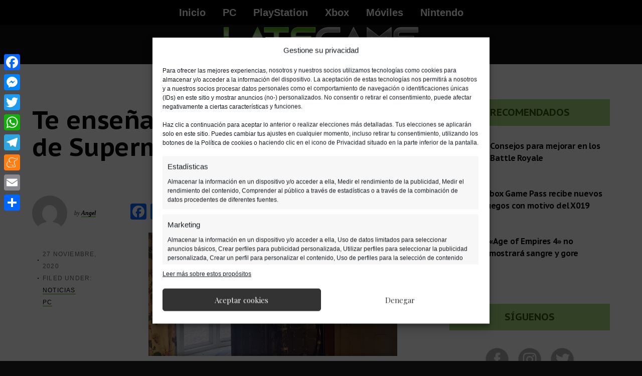

--- FILE ---
content_type: text/html; charset=UTF-8
request_url: https://revistalategame.com/te-ensenamos-que-lleva-el-pc-de-superman/
body_size: 20358
content:
<!DOCTYPE html>
<html lang="es">
<head >
<meta charset="UTF-8" />
<meta name="viewport" content="width=device-width, initial-scale=1" />
<meta name='robots' content='index, follow, max-image-preview:large, max-snippet:-1, max-video-preview:-1' />

	<!-- This site is optimized with the Yoast SEO plugin v22.1 - https://yoast.com/wordpress/plugins/seo/ -->
	<title>Te enseñamos que lleva el PC de Superman - Late Game</title>
	<meta name="description" content="¿Sabías que Henry Cavill se ha montando un ordenador? Te lo enseñamos todo acerca de el PC de Superman para que te montes uno igual." />
	<link rel="canonical" href="https://revistalategame.com/te-ensenamos-que-lleva-el-pc-de-superman/" />
	<meta property="og:locale" content="es_ES" />
	<meta property="og:type" content="article" />
	<meta property="og:title" content="Te enseñamos que lleva el PC de Superman - Late Game" />
	<meta property="og:description" content="¿Sabías que Henry Cavill se ha montando un ordenador? Te lo enseñamos todo acerca de el PC de Superman para que te montes uno igual." />
	<meta property="og:url" content="https://revistalategame.com/te-ensenamos-que-lleva-el-pc-de-superman/" />
	<meta property="og:site_name" content="Late Game" />
	<meta property="article:published_time" content="2020-11-27T11:48:35+00:00" />
	<meta property="article:modified_time" content="2020-11-27T11:48:36+00:00" />
	<meta property="og:image" content="https://revistalategame.com/wp-content/uploads/2020/11/Henry-cavill-pc-portada.jpg" />
	<meta property="og:image:width" content="800" />
	<meta property="og:image:height" content="396" />
	<meta property="og:image:type" content="image/jpeg" />
	<meta name="author" content="Angel" />
	<meta name="twitter:card" content="summary_large_image" />
	<meta name="twitter:label1" content="Escrito por" />
	<meta name="twitter:data1" content="Angel" />
	<meta name="twitter:label2" content="Tiempo de lectura" />
	<meta name="twitter:data2" content="4 minutos" />
	<script type="application/ld+json" class="yoast-schema-graph">{"@context":"https://schema.org","@graph":[{"@type":"Article","@id":"https://revistalategame.com/te-ensenamos-que-lleva-el-pc-de-superman/#article","isPartOf":{"@id":"https://revistalategame.com/te-ensenamos-que-lleva-el-pc-de-superman/"},"author":{"name":"Angel","@id":"https://revistalategame.com/#/schema/person/f8e118d89b0f3d38c8ab81a84dd1b425"},"headline":"Te enseñamos que lleva el PC de Superman","datePublished":"2020-11-27T11:48:35+00:00","dateModified":"2020-11-27T11:48:36+00:00","mainEntityOfPage":{"@id":"https://revistalategame.com/te-ensenamos-que-lleva-el-pc-de-superman/"},"wordCount":739,"publisher":{"@id":"https://revistalategame.com/#organization"},"image":{"@id":"https://revistalategame.com/te-ensenamos-que-lleva-el-pc-de-superman/#primaryimage"},"thumbnailUrl":"https://revistalategame.com/wp-content/uploads/2020/11/Henry-cavill-pc-portada.jpg","keywords":["Componentes","Famosos","Henry Cavill","Montaje de PC","Noticias","PC"],"articleSection":["Noticias","PC"],"inLanguage":"es"},{"@type":"WebPage","@id":"https://revistalategame.com/te-ensenamos-que-lleva-el-pc-de-superman/","url":"https://revistalategame.com/te-ensenamos-que-lleva-el-pc-de-superman/","name":"Te enseñamos que lleva el PC de Superman - Late Game","isPartOf":{"@id":"https://revistalategame.com/#website"},"primaryImageOfPage":{"@id":"https://revistalategame.com/te-ensenamos-que-lleva-el-pc-de-superman/#primaryimage"},"image":{"@id":"https://revistalategame.com/te-ensenamos-que-lleva-el-pc-de-superman/#primaryimage"},"thumbnailUrl":"https://revistalategame.com/wp-content/uploads/2020/11/Henry-cavill-pc-portada.jpg","datePublished":"2020-11-27T11:48:35+00:00","dateModified":"2020-11-27T11:48:36+00:00","description":"¿Sabías que Henry Cavill se ha montando un ordenador? Te lo enseñamos todo acerca de el PC de Superman para que te montes uno igual.","breadcrumb":{"@id":"https://revistalategame.com/te-ensenamos-que-lleva-el-pc-de-superman/#breadcrumb"},"inLanguage":"es","potentialAction":[{"@type":"ReadAction","target":["https://revistalategame.com/te-ensenamos-que-lleva-el-pc-de-superman/"]}]},{"@type":"ImageObject","inLanguage":"es","@id":"https://revistalategame.com/te-ensenamos-que-lleva-el-pc-de-superman/#primaryimage","url":"https://revistalategame.com/wp-content/uploads/2020/11/Henry-cavill-pc-portada.jpg","contentUrl":"https://revistalategame.com/wp-content/uploads/2020/11/Henry-cavill-pc-portada.jpg","width":800,"height":396,"caption":"Te enseñamos que lleva el PC de Superman"},{"@type":"BreadcrumbList","@id":"https://revistalategame.com/te-ensenamos-que-lleva-el-pc-de-superman/#breadcrumb","itemListElement":[{"@type":"ListItem","position":1,"name":"Portada","item":"https://revistalategame.com/"},{"@type":"ListItem","position":2,"name":"Te enseñamos que lleva el PC de Superman"}]},{"@type":"WebSite","@id":"https://revistalategame.com/#website","url":"https://revistalategame.com/","name":"Late Game","description":"Las noticias están en juego","publisher":{"@id":"https://revistalategame.com/#organization"},"potentialAction":[{"@type":"SearchAction","target":{"@type":"EntryPoint","urlTemplate":"https://revistalategame.com/?s={search_term_string}"},"query-input":"required name=search_term_string"}],"inLanguage":"es"},{"@type":"Organization","@id":"https://revistalategame.com/#organization","name":"Revista Late Game","url":"https://revistalategame.com/","logo":{"@type":"ImageObject","inLanguage":"es","@id":"https://revistalategame.com/#/schema/logo/image/","url":"https://revistalategame.com/wp-content/uploads/2021/03/cropped-lategame.png","contentUrl":"https://revistalategame.com/wp-content/uploads/2021/03/cropped-lategame.png","width":1068,"height":151,"caption":"Revista Late Game"},"image":{"@id":"https://revistalategame.com/#/schema/logo/image/"}},{"@type":"Person","@id":"https://revistalategame.com/#/schema/person/f8e118d89b0f3d38c8ab81a84dd1b425","name":"Angel","image":{"@type":"ImageObject","inLanguage":"es","@id":"https://revistalategame.com/#/schema/person/image/","url":"https://secure.gravatar.com/avatar/b0ba9454521c2950bf20061c1347cc83?s=96&d=mm&r=g","contentUrl":"https://secure.gravatar.com/avatar/b0ba9454521c2950bf20061c1347cc83?s=96&d=mm&r=g","caption":"Angel"},"url":"https://revistalategame.com/author/angel-fernandez/"}]}</script>
	<!-- / Yoast SEO plugin. -->


<link rel='dns-prefetch' href='//static.addtoany.com' />
<link rel='dns-prefetch' href='//fonts.googleapis.com' />
<link rel='dns-prefetch' href='//maxcdn.bootstrapcdn.com' />
<link rel='stylesheet' id='sbi_styles-css' href='https://revistalategame.com/wp-content/plugins/instagram-feed/css/sbi-styles.min.css' type='text/css' media='all' />
<link rel='stylesheet' id='milan-pro-css' href='https://revistalategame.com/wp-content/themes/milan/style.css' type='text/css' media='all' />
<style id='milan-pro-inline-css' type='text/css'>

		.site-header,
		.single .entry-title:before,
		.comment-reply-title  {
			background-color: #45a20b;
		}

		.archive-pagination a,
		.site-main #infinite-handle span button,
		.site-main #infinite-handle span button:hover,
		.site-main #infinite-handle span button:focus,
		.archive-pagination a:before,
		#infinite-handle button:before,
		.main-navigation a,
		.byline a,
		.cat-links a,
		.entry-content a,
		.featured-primary .entry-excerpt a,
		.post-navigation .nav-links a,
		.comment-navigation a,
		.comment-content a,
		.comment-form a,
		.comment-author span[itemprop="name"] a,
		.widget a,
		.site-footer p a,
		.breadcrumb a,
		.featured-row {
			border-color: #45a20b;
		}
		

		.site-header {
			background-image: url( 'https://revistalategame.com/wp-content/uploads/2021/03/lateGAme-green-1@2x-1.png' );
		}
</style>
<link rel='stylesheet' id='wp-block-library-css' href='https://revistalategame.com/wp-includes/css/dist/block-library/style.min.css' type='text/css' media='all' />
<style id='classic-theme-styles-inline-css' type='text/css'>
/*! This file is auto-generated */
.wp-block-button__link{color:#fff;background-color:#32373c;border-radius:9999px;box-shadow:none;text-decoration:none;padding:calc(.667em + 2px) calc(1.333em + 2px);font-size:1.125em}.wp-block-file__button{background:#32373c;color:#fff;text-decoration:none}
</style>
<style id='global-styles-inline-css' type='text/css'>
body{--wp--preset--color--black: #000000;--wp--preset--color--cyan-bluish-gray: #abb8c3;--wp--preset--color--white: #ffffff;--wp--preset--color--pale-pink: #f78da7;--wp--preset--color--vivid-red: #cf2e2e;--wp--preset--color--luminous-vivid-orange: #ff6900;--wp--preset--color--luminous-vivid-amber: #fcb900;--wp--preset--color--light-green-cyan: #7bdcb5;--wp--preset--color--vivid-green-cyan: #00d084;--wp--preset--color--pale-cyan-blue: #8ed1fc;--wp--preset--color--vivid-cyan-blue: #0693e3;--wp--preset--color--vivid-purple: #9b51e0;--wp--preset--gradient--vivid-cyan-blue-to-vivid-purple: linear-gradient(135deg,rgba(6,147,227,1) 0%,rgb(155,81,224) 100%);--wp--preset--gradient--light-green-cyan-to-vivid-green-cyan: linear-gradient(135deg,rgb(122,220,180) 0%,rgb(0,208,130) 100%);--wp--preset--gradient--luminous-vivid-amber-to-luminous-vivid-orange: linear-gradient(135deg,rgba(252,185,0,1) 0%,rgba(255,105,0,1) 100%);--wp--preset--gradient--luminous-vivid-orange-to-vivid-red: linear-gradient(135deg,rgba(255,105,0,1) 0%,rgb(207,46,46) 100%);--wp--preset--gradient--very-light-gray-to-cyan-bluish-gray: linear-gradient(135deg,rgb(238,238,238) 0%,rgb(169,184,195) 100%);--wp--preset--gradient--cool-to-warm-spectrum: linear-gradient(135deg,rgb(74,234,220) 0%,rgb(151,120,209) 20%,rgb(207,42,186) 40%,rgb(238,44,130) 60%,rgb(251,105,98) 80%,rgb(254,248,76) 100%);--wp--preset--gradient--blush-light-purple: linear-gradient(135deg,rgb(255,206,236) 0%,rgb(152,150,240) 100%);--wp--preset--gradient--blush-bordeaux: linear-gradient(135deg,rgb(254,205,165) 0%,rgb(254,45,45) 50%,rgb(107,0,62) 100%);--wp--preset--gradient--luminous-dusk: linear-gradient(135deg,rgb(255,203,112) 0%,rgb(199,81,192) 50%,rgb(65,88,208) 100%);--wp--preset--gradient--pale-ocean: linear-gradient(135deg,rgb(255,245,203) 0%,rgb(182,227,212) 50%,rgb(51,167,181) 100%);--wp--preset--gradient--electric-grass: linear-gradient(135deg,rgb(202,248,128) 0%,rgb(113,206,126) 100%);--wp--preset--gradient--midnight: linear-gradient(135deg,rgb(2,3,129) 0%,rgb(40,116,252) 100%);--wp--preset--font-size--small: 13px;--wp--preset--font-size--medium: 20px;--wp--preset--font-size--large: 36px;--wp--preset--font-size--x-large: 42px;--wp--preset--spacing--20: 0.44rem;--wp--preset--spacing--30: 0.67rem;--wp--preset--spacing--40: 1rem;--wp--preset--spacing--50: 1.5rem;--wp--preset--spacing--60: 2.25rem;--wp--preset--spacing--70: 3.38rem;--wp--preset--spacing--80: 5.06rem;--wp--preset--shadow--natural: 6px 6px 9px rgba(0, 0, 0, 0.2);--wp--preset--shadow--deep: 12px 12px 50px rgba(0, 0, 0, 0.4);--wp--preset--shadow--sharp: 6px 6px 0px rgba(0, 0, 0, 0.2);--wp--preset--shadow--outlined: 6px 6px 0px -3px rgba(255, 255, 255, 1), 6px 6px rgba(0, 0, 0, 1);--wp--preset--shadow--crisp: 6px 6px 0px rgba(0, 0, 0, 1);}:where(.is-layout-flex){gap: 0.5em;}:where(.is-layout-grid){gap: 0.5em;}body .is-layout-flow > .alignleft{float: left;margin-inline-start: 0;margin-inline-end: 2em;}body .is-layout-flow > .alignright{float: right;margin-inline-start: 2em;margin-inline-end: 0;}body .is-layout-flow > .aligncenter{margin-left: auto !important;margin-right: auto !important;}body .is-layout-constrained > .alignleft{float: left;margin-inline-start: 0;margin-inline-end: 2em;}body .is-layout-constrained > .alignright{float: right;margin-inline-start: 2em;margin-inline-end: 0;}body .is-layout-constrained > .aligncenter{margin-left: auto !important;margin-right: auto !important;}body .is-layout-constrained > :where(:not(.alignleft):not(.alignright):not(.alignfull)){max-width: var(--wp--style--global--content-size);margin-left: auto !important;margin-right: auto !important;}body .is-layout-constrained > .alignwide{max-width: var(--wp--style--global--wide-size);}body .is-layout-flex{display: flex;}body .is-layout-flex{flex-wrap: wrap;align-items: center;}body .is-layout-flex > *{margin: 0;}body .is-layout-grid{display: grid;}body .is-layout-grid > *{margin: 0;}:where(.wp-block-columns.is-layout-flex){gap: 2em;}:where(.wp-block-columns.is-layout-grid){gap: 2em;}:where(.wp-block-post-template.is-layout-flex){gap: 1.25em;}:where(.wp-block-post-template.is-layout-grid){gap: 1.25em;}.has-black-color{color: var(--wp--preset--color--black) !important;}.has-cyan-bluish-gray-color{color: var(--wp--preset--color--cyan-bluish-gray) !important;}.has-white-color{color: var(--wp--preset--color--white) !important;}.has-pale-pink-color{color: var(--wp--preset--color--pale-pink) !important;}.has-vivid-red-color{color: var(--wp--preset--color--vivid-red) !important;}.has-luminous-vivid-orange-color{color: var(--wp--preset--color--luminous-vivid-orange) !important;}.has-luminous-vivid-amber-color{color: var(--wp--preset--color--luminous-vivid-amber) !important;}.has-light-green-cyan-color{color: var(--wp--preset--color--light-green-cyan) !important;}.has-vivid-green-cyan-color{color: var(--wp--preset--color--vivid-green-cyan) !important;}.has-pale-cyan-blue-color{color: var(--wp--preset--color--pale-cyan-blue) !important;}.has-vivid-cyan-blue-color{color: var(--wp--preset--color--vivid-cyan-blue) !important;}.has-vivid-purple-color{color: var(--wp--preset--color--vivid-purple) !important;}.has-black-background-color{background-color: var(--wp--preset--color--black) !important;}.has-cyan-bluish-gray-background-color{background-color: var(--wp--preset--color--cyan-bluish-gray) !important;}.has-white-background-color{background-color: var(--wp--preset--color--white) !important;}.has-pale-pink-background-color{background-color: var(--wp--preset--color--pale-pink) !important;}.has-vivid-red-background-color{background-color: var(--wp--preset--color--vivid-red) !important;}.has-luminous-vivid-orange-background-color{background-color: var(--wp--preset--color--luminous-vivid-orange) !important;}.has-luminous-vivid-amber-background-color{background-color: var(--wp--preset--color--luminous-vivid-amber) !important;}.has-light-green-cyan-background-color{background-color: var(--wp--preset--color--light-green-cyan) !important;}.has-vivid-green-cyan-background-color{background-color: var(--wp--preset--color--vivid-green-cyan) !important;}.has-pale-cyan-blue-background-color{background-color: var(--wp--preset--color--pale-cyan-blue) !important;}.has-vivid-cyan-blue-background-color{background-color: var(--wp--preset--color--vivid-cyan-blue) !important;}.has-vivid-purple-background-color{background-color: var(--wp--preset--color--vivid-purple) !important;}.has-black-border-color{border-color: var(--wp--preset--color--black) !important;}.has-cyan-bluish-gray-border-color{border-color: var(--wp--preset--color--cyan-bluish-gray) !important;}.has-white-border-color{border-color: var(--wp--preset--color--white) !important;}.has-pale-pink-border-color{border-color: var(--wp--preset--color--pale-pink) !important;}.has-vivid-red-border-color{border-color: var(--wp--preset--color--vivid-red) !important;}.has-luminous-vivid-orange-border-color{border-color: var(--wp--preset--color--luminous-vivid-orange) !important;}.has-luminous-vivid-amber-border-color{border-color: var(--wp--preset--color--luminous-vivid-amber) !important;}.has-light-green-cyan-border-color{border-color: var(--wp--preset--color--light-green-cyan) !important;}.has-vivid-green-cyan-border-color{border-color: var(--wp--preset--color--vivid-green-cyan) !important;}.has-pale-cyan-blue-border-color{border-color: var(--wp--preset--color--pale-cyan-blue) !important;}.has-vivid-cyan-blue-border-color{border-color: var(--wp--preset--color--vivid-cyan-blue) !important;}.has-vivid-purple-border-color{border-color: var(--wp--preset--color--vivid-purple) !important;}.has-vivid-cyan-blue-to-vivid-purple-gradient-background{background: var(--wp--preset--gradient--vivid-cyan-blue-to-vivid-purple) !important;}.has-light-green-cyan-to-vivid-green-cyan-gradient-background{background: var(--wp--preset--gradient--light-green-cyan-to-vivid-green-cyan) !important;}.has-luminous-vivid-amber-to-luminous-vivid-orange-gradient-background{background: var(--wp--preset--gradient--luminous-vivid-amber-to-luminous-vivid-orange) !important;}.has-luminous-vivid-orange-to-vivid-red-gradient-background{background: var(--wp--preset--gradient--luminous-vivid-orange-to-vivid-red) !important;}.has-very-light-gray-to-cyan-bluish-gray-gradient-background{background: var(--wp--preset--gradient--very-light-gray-to-cyan-bluish-gray) !important;}.has-cool-to-warm-spectrum-gradient-background{background: var(--wp--preset--gradient--cool-to-warm-spectrum) !important;}.has-blush-light-purple-gradient-background{background: var(--wp--preset--gradient--blush-light-purple) !important;}.has-blush-bordeaux-gradient-background{background: var(--wp--preset--gradient--blush-bordeaux) !important;}.has-luminous-dusk-gradient-background{background: var(--wp--preset--gradient--luminous-dusk) !important;}.has-pale-ocean-gradient-background{background: var(--wp--preset--gradient--pale-ocean) !important;}.has-electric-grass-gradient-background{background: var(--wp--preset--gradient--electric-grass) !important;}.has-midnight-gradient-background{background: var(--wp--preset--gradient--midnight) !important;}.has-small-font-size{font-size: var(--wp--preset--font-size--small) !important;}.has-medium-font-size{font-size: var(--wp--preset--font-size--medium) !important;}.has-large-font-size{font-size: var(--wp--preset--font-size--large) !important;}.has-x-large-font-size{font-size: var(--wp--preset--font-size--x-large) !important;}
.wp-block-navigation a:where(:not(.wp-element-button)){color: inherit;}
:where(.wp-block-post-template.is-layout-flex){gap: 1.25em;}:where(.wp-block-post-template.is-layout-grid){gap: 1.25em;}
:where(.wp-block-columns.is-layout-flex){gap: 2em;}:where(.wp-block-columns.is-layout-grid){gap: 2em;}
.wp-block-pullquote{font-size: 1.5em;line-height: 1.6;}
</style>
<link rel='stylesheet' id='ctf_styles-css' href='https://revistalategame.com/wp-content/plugins/custom-twitter-feeds/css/ctf-styles.min.css' type='text/css' media='all' />
<link rel='stylesheet' id='cmplz-general-css' href='https://revistalategame.com/wp-content/plugins/complianz-gdpr-premium/assets/css/cookieblocker.min.css' type='text/css' media='all' />
<link rel='stylesheet' id='google-fonts-css' href='//fonts.googleapis.com/css?family=Playfair+Display%3A400%2C400italic%2C700%2C700italic%7CRoboto%3A100%2C300italic%2C300%2C400italic%2C700%2C700italic' type='text/css' media='all' />
<link rel='stylesheet' id='font-awesome-css' href='//maxcdn.bootstrapcdn.com/font-awesome/4.5.0/css/font-awesome.min.css' type='text/css' media='all' />
<link rel='stylesheet' id='addtoany-css' href='https://revistalategame.com/wp-content/plugins/add-to-any/addtoany.min.css' type='text/css' media='all' />
<style id='addtoany-inline-css' type='text/css'>
@media screen and (max-width:1270px){
.a2a_floating_style.a2a_vertical_style{display:none;}
}
</style>
<script type="text/javascript" src="https://revistalategame.com/wp-content/plugins/complianz-gdpr-premium/pro/tcf-stub/build/index.js" id="cmplz-tcf-stub-js"></script>
<script type="text/javascript" id="addtoany-core-js-before">
/* <![CDATA[ */
window.a2a_config=window.a2a_config||{};a2a_config.callbacks=[];a2a_config.overlays=[];a2a_config.templates={};a2a_localize = {
	Share: "Compartir",
	Save: "Guardar",
	Subscribe: "Suscribir",
	Email: "Correo electrónico",
	Bookmark: "Marcador",
	ShowAll: "Mostrar todo",
	ShowLess: "Mostrar menos",
	FindServices: "Encontrar servicio(s)",
	FindAnyServiceToAddTo: "Encuentra al instante cualquier servicio para añadir a",
	PoweredBy: "Funciona con",
	ShareViaEmail: "Compartir por correo electrónico",
	SubscribeViaEmail: "Suscribirse a través de correo electrónico",
	BookmarkInYourBrowser: "Añadir a marcadores de tu navegador",
	BookmarkInstructions: "Presiona «Ctrl+D» o «\u2318+D» para añadir esta página a marcadores",
	AddToYourFavorites: "Añadir a tus favoritos",
	SendFromWebOrProgram: "Enviar desde cualquier dirección o programa de correo electrónico ",
	EmailProgram: "Programa de correo electrónico",
	More: "Más&#8230;",
	ThanksForSharing: "¡Gracias por compartir!",
	ThanksForFollowing: "¡Gracias por seguirnos!"
};
/* ]]> */
</script>
<script type="text/javascript" async src="https://static.addtoany.com/menu/page.js" id="addtoany-core-js"></script>
<script type="text/javascript" src="https://revistalategame.com/wp-includes/js/jquery/jquery.min.js" id="jquery-core-js"></script>
<script type="text/javascript" src="https://revistalategame.com/wp-includes/js/jquery/jquery-migrate.min.js" id="jquery-migrate-js"></script>
<script type="text/javascript" async src="https://revistalategame.com/wp-content/plugins/add-to-any/addtoany.min.js" id="addtoany-jquery-js"></script>
<script type="text/javascript" id="cmplz-tcf-js-extra">
/* <![CDATA[ */
var cmplz_tcf = {"cmp_url":"https:\/\/revistalategame.com\/wp-content\/uploads\/complianz\/","retention_string":"Retenci\u00f3n en d\u00edas","undeclared_string":"No declarado","isServiceSpecific":"1","excludedVendors":{"15":15,"66":66,"119":119,"139":139,"141":141,"174":174,"192":192,"262":262,"375":375,"377":377,"387":387,"427":427,"435":435,"512":512,"527":527,"569":569,"581":581,"587":587,"626":626,"644":644,"667":667,"713":713,"733":733,"736":736,"748":748,"776":776,"806":806,"822":822,"830":830,"836":836,"856":856,"879":879,"882":882,"888":888,"909":909,"970":970,"986":986,"1015":1015,"1018":1018,"1022":1022,"1039":1039,"1078":1078,"1079":1079,"1094":1094,"1149":1149,"1156":1156,"1167":1167,"1173":1173,"1199":1199,"1211":1211,"1216":1216,"1252":1252,"1263":1263,"1298":1298,"1305":1305,"1342":1342,"1343":1343,"1355":1355,"1365":1365,"1366":1366,"1368":1368,"1371":1371,"1373":1373,"1391":1391,"1405":1405,"1418":1418,"1423":1423,"1425":1425,"1440":1440,"1442":1442,"1482":1482,"1492":1492,"1496":1496,"1503":1503,"1508":1508,"1509":1509,"1510":1510,"1519":1519,"1529":1529},"purposes":[1,2,3,4,5,6,7,8,9,10,1],"specialPurposes":[1,2],"features":[1,2,3],"specialFeatures":[1,2],"publisherCountryCode":"ES","lspact":"N","ccpa_applies":"","ac_mode":"1","debug":"","prefix":"cmplz_"};
/* ]]> */
</script>
<script defer type="text/javascript" src="https://revistalategame.com/wp-content/plugins/complianz-gdpr-premium/pro/tcf/build/index.js" id="cmplz-tcf-js"></script>
<script type="text/javascript" src="https://revistalategame.com/wp-content/themes/milan/js/main.js" id="milan-js"></script>
<link rel='shortlink' href='https://revistalategame.com/?p=2071' />
<!-- Google Tag Manager -->
<!-- <script>(function(w,d,s,l,i){w[l]=w[l]||[];w[l].push({'gtm.start':
new Date().getTime(),event:'gtm.js'});var f=d.getElementsByTagName(s)[0],
j=d.createElement(s),dl=l!='dataLayer'?'&l='+l:'';j.async=true;j.src=
'https://www.googletagmanager.com/gtm.js?id='+i+dl;f.parentNode.insertBefore(j,f);
})(window,document,'script','dataLayer','GTM-KLT95MM');</script> -->
<!-- End Google Tag Manager -->

<!-- GAM head LG 20211029 -->
<script async src="https://securepubads.g.doubleclick.net/tag/js/gpt.js"></script>
<script>
  window.googletag = window.googletag || {cmd: []};
  googletag.cmd.push(function() {
    googletag.defineOutOfPageSlot('/21827725060/LG_Skin', 'div-gpt-ad-1635183096977-0').addService(googletag.pubads()); // Sublime
	    // googletag.defineSlot('/21827725060/LG_1x1', [1, 1], 'div-gpt-ad-1635236862421-0').addService(googletag.pubads()); // Arkeero
    googletag.pubads().enableSingleRequest();
    googletag.pubads().collapseEmptyDivs();
    googletag.enableServices();
  });
</script>
<!-- adport verification 20220520 -->
<meta name="site-verification" content="b56a9cd139b8f64ef95899f91874e4c6">			<style>.cmplz-hidden {
					display: none !important;
				}</style><style type="text/css" id="custom-background-css">
body.custom-background { background-color: #0a0a0a; }
</style>
	<link rel="icon" href="https://revistalategame.com/wp-content/uploads/2019/07/faviconlategame-150x150.png" sizes="32x32" />
<link rel="icon" href="https://revistalategame.com/wp-content/uploads/2019/07/faviconlategame.png" sizes="192x192" />
<link rel="apple-touch-icon" href="https://revistalategame.com/wp-content/uploads/2019/07/faviconlategame.png" />
<meta name="msapplication-TileImage" content="https://revistalategame.com/wp-content/uploads/2019/07/faviconlategame.png" />
		<style type="text/css" id="wp-custom-css">
			@charset "UTF-8";
/* CSS Document */

html {
	font-family: sans-serif;
	-webkit-text-size-adjust: 100%;
	-ms-text-size-adjust:     100%;
}

/*--------------------------------------------------------------
# Typography
--------------------------------------------------------------*/

h1,
h2,
h3,
h4,
h5,
h6 {
	clear: both;
	font-family: 'PT Sans Caption', sans-serif;
	font-weight:600;
}
h1 {
	font-size: 72px;
	line-height: 1.19444444444; /* 86px */
}

h2,
.search-results .page-title,
.blog .page-title {
	font-size: 48px;
	line-height: 1.25; /* 60px */
}

h3 {
	font-size: 36px;
	line-height: 1.33333333; /* 48px */
}

h4 {
	font-size: 30px;
	line-height: 1.4; /* 42px */
}

h5 {
	font-size: 24px;
	line-height: 1.5; /* 36px */
}

h6 {
	font-size: 21px;
	line-height: 1.57142857143; /* 33px */
}
body,
.widget-title,
.widgettitle,
#cancel-comment-reply-link,
.title-area:after,
.site-footer:before,
.archive-pagination ul {
	font-family: 'Josefin Sans', sans-serif;
	font-weight:300;
}


/*--------------------------------------------------------------
# Elements
--------------------------------------------------------------*/


body {
	background: #f7f7f7; /* Fallback for when there is no custom background color defined. */
	word-wrap: break-word;
}


/*--------------------------------------------------------------
# Navigation
--------------------------------------------------------------*/

/* ## Links ---------------------*/

a {
	color: #000;
	text-decoration: none;
	}

a:focus {
	outline: thin dotted;
	}

a:hover,
a:active {
	outline: 0;
	}
	
a:hover {
	text-decoration: none;
	}
	




/*--------------------------------------------------------------
# Widgets
--------------------------------------------------------------*/
.widget {
	font-size: 18px;
	line-height: 1.66666666667;
	margin: 0 0 42px;
}

	.widget-title,
	.widgettitle {
		background:#aadb7d;
		color: #fff;
		display: inline-block;
		font-size: 18px;
		letter-spacing: 0.1em;
		line-height: 1.66;
		margin: 0 0 28px;
		padding: 8px 20px 6px;
		text-transform: uppercase;
	}
/*--------------------------------------------------------------
## Structure
--------------------------------------------------------------*/

.site-container {
	background: #fff;
	margin: 0 auto;
	max-width: 1400px;
	position: relative;
}
.site-header,
.featured-area,
.site-inner,
.footer-widgets,
.site-footer {
	left: 0;
	max-width: 1400px;
	position: relative;
	transition: .5s left;
	z-index: 2;
}

/*--------------------------------------------------------------
## Header
--------------------------------------------------------------*/

.site-header {
	background-color: #111111!important;
	color: #111111;
	padding: 30px 0 0px;
	position: relative;
	text-align: center;
	background-size:auto 85%;
	background-position:center;
}

.header-image .site-header {
	background-size: cover;
}

	/* Branding */
	.title-area {
		padding: 0 5%;
	}

		.site-title {
			font-size: 80px;
			font-weight: bold;
			letter-spacing: 0.15em;
			line-height: 1;
			margin: 0 0 36px;
			padding: 0;
			opacity:0;
			text-transform: uppercase;
		}

			.site-title a {
				color: #000;
				text-decoration: none;
			}

		.site-description {
			font-size: 21px;
			letter-spacing: 0.15em;
			margin: 0 0 19px;
			padding: 0;
			text-transform: uppercase;
			opacity:0;
		}

		.title-area:after,
		.site-footer:before {
			content: "~~~~~~";
			font-size: 48px;
			font-weight: 100;
			letter-spacing: -17px;
			line-height: 1;
			opacity:0;
		}

	
/*--------------------------------------------------------------
## Featured
--------------------------------------------------------------*/

/* === Primary Loop === */

.featured-primary {
	background: #ccc;
	position: relative;
}
			.featured-primary .featured-content {
				background: rgba( 0, 0, 0, .85 );
				color: #fff;
				padding: 42px 91px 47px;
				text-align: center;
			}
				.featured-primary .entry-title {
					font-size: 40px;
					letter-spacing: -0.01em;
					line-height: 1;
					margin: 0 0 20px;
					font-weight:Bold;
					font-style:normal;
				}
				.featured-primary .entry-meta,
				.blog .content .entry-meta,
				.search-results .content .entry-meta {
					font-size: 12px;
					letter-spacing: 0.1em;
					line-height: 1;
					text-transform: uppercase;
				}

					

/* === Secondary Loop === */

.featured-row {
	border-bottom:2px solid #74c316;
	padding-bottom: 54px;
}


		/* entry date stamp */
		.featured-row .entry-meta,
		.grid .entry-meta {
			background: #fff;
			color: #666;
			display: block;
			font-size: 12px;
			letter-spacing: 1px;
			margin: 0 auto;
			padding: 6px 0 0;
			position: relative;
			text-align: center;
			text-transform: uppercase;
			top: -24px;
			width: 154px;
		}
			
		/* entry title */

		.featured-row .entry-title {
			font-size: 20px;
			letter-spacing: -0.01em;
			line-height: 20px;
			margin: 0px 0 0;
			padding: 10px 0 10px;
			text-align: center;
			font-weight:bold;
		}

.site-header{background-repeat:no-repeat;background-size:auto 40%;background-position:center;}
#menu-menu-primero{width:100%;position:absolute;text-align:center;z-index:5;margin:0;}
#menu-menu-primero li {list-style-type:none;display: inline-block;padding:10px 15px;}
#menu-menu-primero li a{font-weight:bold;font-size:20px;color:#FFFFFF;}
.single .entry-title{font-size:50px;font-weight:bold;line-height:54px;}
.widget-title, .widgettitle{background:#aadb7d;font-family: 'PT Sans Caption', sans-serif;font-weight:600;letter-spacing:0;font-size:20px;text-align:center;padding:10px;width:100%;max-width:300px;color:#325d03;}
.archive-pagination a{background:#74c316;font-family: 'PT Sans Caption', sans-serif;font-size:20px;font-weight:bold;border:0;color:#FFFFFF;}
.archive-pagination a:before, #infinite-handle button:before{top:0;border:0;background:#74c316;color:#FFFFFF;border-left:2px solid #FFFFFF;}
.post-navigation .nav-links a{font-family: 'PT Sans Caption', sans-serif;font-size:20px;font-style:normal;font-weight:bold;line-height:22px;}
.widget-wrap > ul > li > a {border-bottom: 0;display: block;padding: 0 50px 0 10px;position: relative;font-weight: 400;letter-spacing: -1px;line-height: 20px;}
.theiaPostSlider_nav ._title ._helper{font-size:18px;font-weight:300;}
.theiaPostSlider_preloadedSlide h2{margin:10px 0;}
.btn_gallery{
    font-style: normal!important;
    padding: 8px 20px;
    background: #74c316;
    width: auto;
    color: #FFFFFF;
}

/* Main Nav Toggle Button */
.menu-toggle {
	display:none;
	top:15px;
	border-bottom: 21px double #fff; 
	border-top: 7px solid #fff;
}
/* cookies */
.pea_cook_wrapper.pea_cook_bottomcenter {
	left:0px !important;
}
/* Slide menu */
.slide-menu {
	background:#000;
}
.slide-menu a {
	color: #fff;
	font-style: normal;
	font-family: "Josefin Sans", sans-serif;
}
.menu-toggled .site-header {
	box-shadow:none;
}

@media screen and (max-width:768px) {
	nav.nav-primary {
		display: none;
	}
	button#menu-toggle {
		display:block
	}
	.site-header {
		background-size: auto 20%
	}
	.wp-block-embed{margin:1em 0px;}
}
@media screen and (max-width:490px){
	.site-header .wrap .title-area {
		display: none;
	}
	.site-header {
		height:90px;
		background-size:auto 30%;
	}
	.pea_cook_wrapper.pea_cook_bottomcenter{
		margin:0px !important;
		bottom: 0 !important
	}
}

@media all and (max-width: 600px) {
  #menu-superior {display: none;}
	.single .entry-title {
    font-size: 27px;
    font-weight: bold;
    line-height: 27px;
}
	.site-header {
    padding: 30px 0 0px;
}
}
@media (max-width: 400px){
.single .posted-on, .single .cat-links {line-height: 19px;margin-left: 0;padding-left: 41px;}
}

ins.adsbygoogle,
.revis-masthead,
.site-container {
	background:transparent !important;
}
.featured-area {
	background-color: #fff;
}		</style>
		<link href="https://fonts.googleapis.com/css?family=PT+Sans+Caption:400,700" rel="stylesheet">

<!-- Global site tag (gtag.js) - Google Analytics -->
<!-- <script async src="https://www.googletagmanager.com/gtag/js?id=UA-135787972-1"></script>
<script>
  window.dataLayer = window.dataLayer || [];
  function gtag(){dataLayer.push(arguments);}
  gtag('js', new Date());

  gtag('config', 'UA-135787972-1', { 'optimize_id': 'GTM-5XQSLLC'});
</script> -->

<!-- Yandex.Metrika counter -->
<!-- <script type="text/javascript" >
   (function(m,e,t,r,i,k,a){m[i]=m[i]||function(){(m[i].a=m[i].a||[]).push(arguments)};
   m[i].l=1*new Date();k=e.createElement(t),a=e.getElementsByTagName(t)[0],k.async=1,k.src=r,a.parentNode.insertBefore(k,a)})
   (window, document, "script", "https://mc.yandex.ru/metrika/tag.js", "ym");

   ym(53183491, "init", {
        clickmap:true,
        trackLinks:true,
        accurateTrackBounce:true,
        webvisor:true
   });
</script>
<noscript><div><img src="https://mc.yandex.ru/watch/53183491" style="position:absolute; left:-9999px;" alt="" /></div></noscript> -->
<!-- /Yandex.Metrika counter -->

<script async src="//pagead2.googlesyndication.com/pagead/js/adsbygoogle.js"></script>
<script>
     (adsbygoogle = window.adsbygoogle || []).push({
          google_ad_client: "ca-pub-9742078368865185",
          enable_page_level_ads: true
     });
</script>

<script type="text/javascript">
    window._seedtagq = window._seedtagq || [];
    window._seedtagq.push(['_setId', '8200-6294-01']);

    (function () {
      var st = document.createElement('script');
      st.type = 'text/javascript';
      st.async = true;
      st.src = ('https:' == document.location.protocol
        ? 'https'
        : 'http') + '://config.seedtag.com/loader.js?v=' + Math.random();
      var s = document.getElementsByTagName('script')[0];
      s.parentNode.insertBefore(st, s);
    })();
    </script>

<!-- script unico para anuncios de adsense isra 17092019 -->
<!-- <script async src="//pagead2.googlesyndication.com/pagead/js/adsbygoogle.js"></script> -->
<!-- test isra --></head>
<body data-cmplz=1 class="post-template-default single single-post postid-2071 single-format-standard custom-background wp-custom-logo custom-header header-full-width content-sidebar genesis-breadcrumbs-hidden genesis-footer-widgets-hidden"><div class="site-container"><ul class="genesis-skip-link"><li><a href="#genesis-nav-primary" class="screen-reader-shortcut"> Ir a navegación principal</a></li><li><a href="#genesis-content" class="screen-reader-shortcut"> Ir al contenido principal</a></li><li><a href="#genesis-sidebar-primary" class="screen-reader-shortcut"> Ir a la barra lateral primaria</a></li></ul><nav class="nav-primary" aria-label="Principal" id="genesis-nav-primary"><div class="wrap"><ul id="menu-menu-primero" class="menu genesis-nav-menu menu-primary js-superfish"><li id="menu-item-230" class="menu-item menu-item-type-custom menu-item-object-custom menu-item-home menu-item-230"><a href="https://revistalategame.com/"><span >Inicio</span></a></li>
<li id="menu-item-233" class="menu-item menu-item-type-taxonomy menu-item-object-category current-post-ancestor current-menu-parent current-post-parent menu-item-233"><a href="https://revistalategame.com/category/pc/"><span >PC</span></a></li>
<li id="menu-item-234" class="menu-item menu-item-type-taxonomy menu-item-object-category menu-item-234"><a href="https://revistalategame.com/category/playstation/"><span >PlayStation</span></a></li>
<li id="menu-item-235" class="menu-item menu-item-type-taxonomy menu-item-object-category menu-item-235"><a href="https://revistalategame.com/category/xbox/"><span >Xbox</span></a></li>
<li id="menu-item-236" class="menu-item menu-item-type-taxonomy menu-item-object-category menu-item-236"><a href="https://revistalategame.com/category/moviles/"><span >Móviles</span></a></li>
<li id="menu-item-237" class="menu-item menu-item-type-taxonomy menu-item-object-category menu-item-237"><a href="https://revistalategame.com/category/nintendo/"><span >Nintendo</span></a></li>
</ul></div></nav><header class="site-header"><div class="wrap"><div class="title-area"><p class="site-title"><a href="https://revistalategame.com/">Late Game</a></p><p class="site-description">Las noticias están en juego</p></div>	<button id="menu-toggle" class="menu-toggle" aria-controls="primary-menu" aria-expanded="false"><span class="screen-reader-text">Primary Navigation Menu</span></button>
</div></header>	<div id="slide-menu" class="slide-menu">
		<a href="https://revistalategame.com/" class="custom-logo-link" rel="home"><img width="1068" height="151" src="https://revistalategame.com/wp-content/uploads/2021/03/cropped-lategame.png" class="custom-logo" alt="Late Game" decoding="async" fetchpriority="high" srcset="https://revistalategame.com/wp-content/uploads/2021/03/cropped-lategame.png 1068w, https://revistalategame.com/wp-content/uploads/2021/03/cropped-lategame-300x42.png 300w, https://revistalategame.com/wp-content/uploads/2021/03/cropped-lategame-1024x145.png 1024w" sizes="(max-width: 1068px) 100vw, 1068px" /></a>		<nav id="site-navigation" class="main-navigation" role="navigation">
			<div class="menu-menu-primero-container"><ul id="primary-menu" class="menu"><li class="menu-item menu-item-type-custom menu-item-object-custom menu-item-home menu-item-230"><a href="https://revistalategame.com/">Inicio</a></li>
<li class="menu-item menu-item-type-taxonomy menu-item-object-category current-post-ancestor current-menu-parent current-post-parent menu-item-233"><a href="https://revistalategame.com/category/pc/">PC</a></li>
<li class="menu-item menu-item-type-taxonomy menu-item-object-category menu-item-234"><a href="https://revistalategame.com/category/playstation/">PlayStation</a></li>
<li class="menu-item menu-item-type-taxonomy menu-item-object-category menu-item-235"><a href="https://revistalategame.com/category/xbox/">Xbox</a></li>
<li class="menu-item menu-item-type-taxonomy menu-item-object-category menu-item-236"><a href="https://revistalategame.com/category/moviles/">Móviles</a></li>
<li class="menu-item menu-item-type-taxonomy menu-item-object-category menu-item-237"><a href="https://revistalategame.com/category/nintendo/">Nintendo</a></li>
</ul></div>		</nav><!-- #site-navigation -->
	</div><!-- #slide-menu -->
<div class="site-inner"><div class="content-sidebar-wrap"><main class="content" id="genesis-content"><article class="post-2071 post type-post status-publish format-standard has-post-thumbnail category-noticias category-pc tag-componentes tag-famosos tag-henry-cavill tag-montaje-de-pc tag-noticias tag-pc entry" aria-label="Te enseñamos que lleva el PC de Superman"><header class="entry-header"><h1 class="entry-title">Te enseñamos que lleva el PC de Superman</h1>
</header><div class="entry-wrap"><div class="entry-meta"><div class="post-author"><img alt='' src='https://secure.gravatar.com/avatar/b0ba9454521c2950bf20061c1347cc83?s=70&#038;d=mm&#038;r=g' srcset='https://secure.gravatar.com/avatar/b0ba9454521c2950bf20061c1347cc83?s=140&#038;d=mm&#038;r=g 2x' class='avatar avatar-70 photo' height='70' width='70' decoding='async'/><span class="byline"> by <span class="author vcard"><a class="url fn n" href="https://revistalategame.com/author/angel-fernandez/">Angel</a></span></span></div><span class="posted-on"><a href="https://revistalategame.com/te-ensenamos-que-lleva-el-pc-de-superman/" rel="bookmark"><time class="entry-date published" datetime="2020-11-27T12:48:35+01:00">27 noviembre, 2020</time><time class="updated" datetime="2020-11-27T12:48:36+01:00">27 noviembre, 2020</time></a></span><span class="cat-links"><span class="cats-title">Filed under:</span><ul class="post-categories">
	<li><a href="https://revistalategame.com/category/noticias/" rel="category tag">Noticias</a></li>
	<li><a href="https://revistalategame.com/category/pc/" rel="category tag">PC</a></li></ul></span></div><div class="entry-content"><div class="addtoany_share_save_container addtoany_content addtoany_content_top"><div class="a2a_kit a2a_kit_size_32 addtoany_list" data-a2a-url="https://revistalategame.com/te-ensenamos-que-lleva-el-pc-de-superman/" data-a2a-title="Te enseñamos que lleva el PC de Superman"><a class="a2a_button_facebook" href="https://www.addtoany.com/add_to/facebook?linkurl=https%3A%2F%2Frevistalategame.com%2Fte-ensenamos-que-lleva-el-pc-de-superman%2F&amp;linkname=Te%20ense%C3%B1amos%20que%20lleva%20el%20PC%20de%20Superman" title="Facebook" rel="nofollow noopener" target="_blank"></a><a class="a2a_button_facebook_messenger" href="https://www.addtoany.com/add_to/facebook_messenger?linkurl=https%3A%2F%2Frevistalategame.com%2Fte-ensenamos-que-lleva-el-pc-de-superman%2F&amp;linkname=Te%20ense%C3%B1amos%20que%20lleva%20el%20PC%20de%20Superman" title="Messenger" rel="nofollow noopener" target="_blank"></a><a class="a2a_button_twitter" href="https://www.addtoany.com/add_to/twitter?linkurl=https%3A%2F%2Frevistalategame.com%2Fte-ensenamos-que-lleva-el-pc-de-superman%2F&amp;linkname=Te%20ense%C3%B1amos%20que%20lleva%20el%20PC%20de%20Superman" title="Twitter" rel="nofollow noopener" target="_blank"></a><a class="a2a_button_whatsapp" href="https://www.addtoany.com/add_to/whatsapp?linkurl=https%3A%2F%2Frevistalategame.com%2Fte-ensenamos-que-lleva-el-pc-de-superman%2F&amp;linkname=Te%20ense%C3%B1amos%20que%20lleva%20el%20PC%20de%20Superman" title="WhatsApp" rel="nofollow noopener" target="_blank"></a><a class="a2a_button_telegram" href="https://www.addtoany.com/add_to/telegram?linkurl=https%3A%2F%2Frevistalategame.com%2Fte-ensenamos-que-lleva-el-pc-de-superman%2F&amp;linkname=Te%20ense%C3%B1amos%20que%20lleva%20el%20PC%20de%20Superman" title="Telegram" rel="nofollow noopener" target="_blank"></a><a class="a2a_button_meneame" href="https://www.addtoany.com/add_to/meneame?linkurl=https%3A%2F%2Frevistalategame.com%2Fte-ensenamos-que-lleva-el-pc-de-superman%2F&amp;linkname=Te%20ense%C3%B1amos%20que%20lleva%20el%20PC%20de%20Superman" title="Meneame" rel="nofollow noopener" target="_blank"></a><a class="a2a_button_email" href="https://www.addtoany.com/add_to/email?linkurl=https%3A%2F%2Frevistalategame.com%2Fte-ensenamos-que-lleva-el-pc-de-superman%2F&amp;linkname=Te%20ense%C3%B1amos%20que%20lleva%20el%20PC%20de%20Superman" title="Email" rel="nofollow noopener" target="_blank"></a><a class="a2a_dd addtoany_share_save addtoany_share" href="https://www.addtoany.com/share"></a></div></div>
<figure class="wp-block-image size-large"><img decoding="async" width="800" height="396" src="https://revistalategame.com/wp-content/uploads/2020/11/Henry-cavill-pc-portada.jpg" alt="Te enseñamos que lleva el PC de Superman" class="wp-image-2076" srcset="https://revistalategame.com/wp-content/uploads/2020/11/Henry-cavill-pc-portada.jpg 800w, https://revistalategame.com/wp-content/uploads/2020/11/Henry-cavill-pc-portada-300x149.jpg 300w" sizes="(max-width: 800px) 100vw, 800px" /></figure>



<p>Que Henry Cavill, <strong>la cara de Kal-El y Geralt de Rivia</strong>, es un jugón empedernido <a href="https://virality.life/celebrities-que-estan-enganchadas-a-los-videojuegos/" target="_blank" rel="noreferrer noopener">ya lo sabíamos</a>. Sin embargo, cuando <strong>se decidió por montarse un <a href="https://revistalategame.com/category/pc/">PC Gaming</a> y compartirlo con el mundo</strong>, a más de uno (y una) se le cayó la mandíbula al suelo. Y, como a nosotros también nos ha podido el morbo, <strong>te enseñamos qué lleva el PC de Superman</strong>. Por si te ves con ganas de montarte uno igual. </p>



<p>Eso sí, te advertimos de que <strong>si quieres comprar las mismas piezas, la broma va a salir algo cara</strong>. Porque, como ya imaginaréis, Cavill puede permitirse los mejores componentes. ¿Listos? Pues id preparando el carrito de la compra, que empezamos. </p>



<h3 class="wp-block-heading">La mejor gráfica y procesador del mercado</h3>



<figure class="wp-block-image size-large"><img loading="lazy" decoding="async" width="800" height="444" src="https://revistalategame.com/wp-content/uploads/2020/11/piezas-pc.jpg" alt="Piezas de ordenador" class="wp-image-2075" srcset="https://revistalategame.com/wp-content/uploads/2020/11/piezas-pc.jpg 800w, https://revistalategame.com/wp-content/uploads/2020/11/piezas-pc-300x167.jpg 300w" sizes="(max-width: 800px) 100vw, 800px" /></figure>



<p>Aquí viene la «salsa» del PC. <strong>Lo que con más ilusión abrimos y montamos, desde luego</strong>. Porque, al final, son los componentes que más peso tienen a la hora de jugar (y también a la hora de fardar de PC, no os vamos a mentir). <strong>El PC de Superman, como os podréis imaginar, lleva lo mejor de lo mejor</strong>. </p>



<p>Y, cuando Cavill se puso manos a la obra, eso era <strong>una <a href="https://www.amazon.es/gp/product/B07HNMT91C/ref=as_li_tl?ie=UTF8&amp;camp=3638&amp;creative=24630&amp;creativeASIN=B07HNMT91C&amp;linkCode=as2&amp;tag=gas2020-21&amp;linkId=d1840fac1e93731e04976132505478d7" target="_blank" rel="noreferrer noopener">RTX 2080Ti de Asus</a>, con 11GB de memoria gráfica dedicada y un <a href="https://www.amazon.es/gp/product/B07SXMZLP9/ref=as_li_tl?ie=UTF8&amp;camp=3638&amp;creative=24630&amp;creativeASIN=B07SXMZLP9&amp;linkCode=as2&amp;tag=gas2020-21&amp;linkId=393b39cae8beeebbd4868ba74797019f">Ryzen 9 3900X</a> de 12 núcleos</strong>. Actualmente podemos encontrar la nueva generación de tarjetas gráficas de NVidia y una versión actualizada del procesador. Pero, a todas luces, siguen siendo componentes top.</p>



<figure class="wp-block-image size-large"><img loading="lazy" decoding="async" width="800" height="444" src="https://revistalategame.com/wp-content/uploads/2020/11/pensando-pc.jpg" alt="Pensativo" class="wp-image-2074" srcset="https://revistalategame.com/wp-content/uploads/2020/11/pensando-pc.jpg 800w, https://revistalategame.com/wp-content/uploads/2020/11/pensando-pc-300x167.jpg 300w" sizes="(max-width: 800px) 100vw, 800px" /><figcaption>No pasa nada Henry, a nosotros también nos han sobrado piezas</figcaption></figure>



<p><strong>Esos dos componentes por sí mismos ya valen mucho más que la mayoría de ordenadores</strong>. Por eso mismo, y porque sabemos que no nadas en dinero, te traemos dos opciones más «adecuadas» para presupuestos alcanzables. Y es que <strong>sustituyendo el Ryzen 9 3900X por un <a href="https://www.amazon.es/gp/product/B089WC4VWF/ref=as_li_tl?ie=UTF8&amp;camp=3638&amp;creative=24630&amp;creativeASIN=B089WC4VWF&amp;linkCode=as2&amp;tag=gas2020-21&amp;linkId=4706e49c8323fd69aa363ecb680d0b84" target="_blank" rel="noreferrer noopener">Ryzen 5 3600X</a> ahorrarás más de 200€</strong> sin perder demasiada potencia. Si a eso le añadimos una tarjeta gráfica más modesta, como <strong>la <a href="https://www.amazon.es/gp/product/B07MJGCPW5/ref=as_li_tl?ie=UTF8&amp;camp=3638&amp;creative=24630&amp;creativeASIN=B07MJGCPW5&amp;linkCode=as2&amp;tag=gas2020-21&amp;linkId=4a3121484004ad9d4eebd5ecc580465a" target="_blank" rel="noreferrer noopener">Geforce RTX 2060</a></strong> conseguiremos dos componentes de gran potencia sin arruinarnos. </p>



<p>Si a esto le añadimos <strong>una placa base de gama premium como es la <a href="https://www.amazon.es/gp/product/B07TQWC5MT/ref=as_li_tl?ie=UTF8&amp;camp=3638&amp;creative=24630&amp;creativeASIN=B07TQWC5MT&amp;linkCode=as2&amp;tag=gas2020-21&amp;linkId=c6ae5b7a7164db4b02a0e3cf435c057d" target="_blank" rel="noreferrer noopener">ROG Crosshair VIII</a></strong>, cerramos una base increíble para cualquier ordenador. </p>



<h3 class="wp-block-heading">Refrigeración líquida y mucha memoria RAM</h3>



<figure class="wp-block-image size-large"><img loading="lazy" decoding="async" width="800" height="419" src="https://revistalategame.com/wp-content/uploads/2020/11/levantando-pc-1.jpg" alt="Te enseñamos que lleva el PC de Superman" class="wp-image-2072" srcset="https://revistalategame.com/wp-content/uploads/2020/11/levantando-pc-1.jpg 800w, https://revistalategame.com/wp-content/uploads/2020/11/levantando-pc-1-300x157.jpg 300w" sizes="(max-width: 800px) 100vw, 800px" /></figure>



<p>Esos componentes tan espectaculares <strong>tienen también otra cosa en común además del precio</strong>. Si, lo has adivinado, se calientan como el infierno. Por eso mismo, nuestro superhéroe más jugón <strong>se decantó por una de las muchas refrigeraciones líquidas</strong> que hay a la venta en el mercado. Más concretamente por <strong>la <a href="https://www.amazon.es/gp/product/B084HMGKWT/ref=as_li_tl?ie=UTF8&amp;camp=3638&amp;creative=24630&amp;creativeASIN=B084HMGKWT&amp;linkCode=as2&amp;tag=gas2020-21&amp;linkId=5180181d96e909a0a9f1f05217379189" target="_blank" rel="noreferrer noopener">Series Z73</a>, de la marca Kraken</strong>. Un kit que contiene nada menos que <strong>3 ventiladores</strong> para mantener el equipo fresquito. </p>



<p>El PC de Superman <strong>también lleva lo mejor de lo mejor en lo que a memoria RAM se refiere</strong>. Y es que con los <a href="https://www.amazon.es/gp/product/B07VNJFR67/ref=as_li_tl?ie=UTF8&amp;camp=3638&amp;creative=24630&amp;creativeASIN=B07VNJFR67&amp;linkCode=as2&amp;tag=gas2020-21&amp;linkId=1cf1f0a57a5e5c731ebe74c9085e84a9" target="_blank" rel="noreferrer noopener">dos <em>sticks</em> de 16 GB de G. Skill</a> tendrás <strong>más que suficiente para <a href="https://revistalategame.com/como-jugar-con-tus-amigos-ark-survival-evolved/" target="_blank" rel="noreferrer noopener">mover cualquier cosa que se te ponga por delante</a></strong> sin problemas. Aunque sean <a href="https://notbeingserious.com/pero-mama-es-que-este-juego-es-muy-dificil/" target="_blank" rel="noreferrer noopener">de los difíciles</a>.</p>



<p>Por supuesto, <strong>no todos tenemos tanto dinero como el actor</strong>. Y por ese mismo motivo te decimos desde ya que, <strong>con un sistema de refrigeración tradicional y 16 GB de RAM irás más que servido</strong>, a menos que quieras jugar en 4K en la mejor calidad posible.</p>



<h3 class="wp-block-heading">Una caja adecuada y almacenamiento por un tubo</h3>



<figure class="wp-block-image size-large"><img loading="lazy" decoding="async" width="800" height="548" src="https://revistalategame.com/wp-content/uploads/2020/11/montando-pc.jpg" alt="Te enseñamos que lleva el PC de Superman" class="wp-image-2073" srcset="https://revistalategame.com/wp-content/uploads/2020/11/montando-pc.jpg 800w, https://revistalategame.com/wp-content/uploads/2020/11/montando-pc-300x206.jpg 300w" sizes="(max-width: 800px) 100vw, 800px" /></figure>



<p>Como no podía ser de otra forma, <strong>un PC pensado para jugar necesita almacenamiento</strong>. Y como a Henry Cavill no le falta el dinero, se decantó por <strong>un par de <a href="https://www.amazon.es/gp/product/B07MBQPQ62/ref=as_li_tl?ie=UTF8&amp;camp=3638&amp;creative=24630&amp;creativeASIN=B07MBQPQ62&amp;linkCode=as2&amp;tag=gas2020-21&amp;linkId=e9d764a34b4ca65ff88ee4418ca626ad" target="_blank" rel="noreferrer noopener">discos duros SSD de última generación</a> con tecnología NVME</strong>. ¿Qué significa esto? Que <strong>van como un tiro</strong>. Eso sí, su precio es prohibitivo para el común de los mortales. </p>



<p>Por otra parte, <strong>con <a href="https://www.amazon.es/gp/product/B078WQT6S6/ref=as_li_tl?ie=UTF8&amp;camp=3638&amp;creative=24630&amp;creativeASIN=B078WQT6S6&amp;linkCode=as2&amp;tag=gas2020-21&amp;linkId=38e9190be9b4c048548e6264b6e5d796" target="_blank" rel="noreferrer noopener">un SSD más normalito</a>, a prácticamente todo el mundo le sobrará </strong>para las tareas más cotidianas y la práctica totalidad de juegos existentes a día de hoy. </p>



<p><strong>La caja elegida es, como os podéis imaginar, bastante grande</strong>. Pero claro, para guardar todos esos componentes y una fuente de alimentación que les de potencia, no podía ser de otra forma. <strong>El modelo concreto es el <a href="https://www.amazon.es/gp/product/B07MZZZ523/ref=as_li_tl?ie=UTF8&amp;camp=3638&amp;creative=24630&amp;creativeASIN=B07MZZZ523&amp;linkCode=as2&amp;tag=gas2020-21&amp;linkId=08a1a022950c35636dcbc064c7598fec" target="_blank" rel="noreferrer noopener">Meshify S2 Black</a>, de la marca Fraktal</strong>. Y si, mola casi más que las películas de DC Cómics. </p>



<p></p>
<div class="addtoany_share_save_container addtoany_content addtoany_content_bottom"><div class="a2a_kit a2a_kit_size_32 addtoany_list" data-a2a-url="https://revistalategame.com/te-ensenamos-que-lleva-el-pc-de-superman/" data-a2a-title="Te enseñamos que lleva el PC de Superman"><a class="a2a_button_facebook" href="https://www.addtoany.com/add_to/facebook?linkurl=https%3A%2F%2Frevistalategame.com%2Fte-ensenamos-que-lleva-el-pc-de-superman%2F&amp;linkname=Te%20ense%C3%B1amos%20que%20lleva%20el%20PC%20de%20Superman" title="Facebook" rel="nofollow noopener" target="_blank"></a><a class="a2a_button_facebook_messenger" href="https://www.addtoany.com/add_to/facebook_messenger?linkurl=https%3A%2F%2Frevistalategame.com%2Fte-ensenamos-que-lleva-el-pc-de-superman%2F&amp;linkname=Te%20ense%C3%B1amos%20que%20lleva%20el%20PC%20de%20Superman" title="Messenger" rel="nofollow noopener" target="_blank"></a><a class="a2a_button_twitter" href="https://www.addtoany.com/add_to/twitter?linkurl=https%3A%2F%2Frevistalategame.com%2Fte-ensenamos-que-lleva-el-pc-de-superman%2F&amp;linkname=Te%20ense%C3%B1amos%20que%20lleva%20el%20PC%20de%20Superman" title="Twitter" rel="nofollow noopener" target="_blank"></a><a class="a2a_button_whatsapp" href="https://www.addtoany.com/add_to/whatsapp?linkurl=https%3A%2F%2Frevistalategame.com%2Fte-ensenamos-que-lleva-el-pc-de-superman%2F&amp;linkname=Te%20ense%C3%B1amos%20que%20lleva%20el%20PC%20de%20Superman" title="WhatsApp" rel="nofollow noopener" target="_blank"></a><a class="a2a_button_telegram" href="https://www.addtoany.com/add_to/telegram?linkurl=https%3A%2F%2Frevistalategame.com%2Fte-ensenamos-que-lleva-el-pc-de-superman%2F&amp;linkname=Te%20ense%C3%B1amos%20que%20lleva%20el%20PC%20de%20Superman" title="Telegram" rel="nofollow noopener" target="_blank"></a><a class="a2a_button_meneame" href="https://www.addtoany.com/add_to/meneame?linkurl=https%3A%2F%2Frevistalategame.com%2Fte-ensenamos-que-lleva-el-pc-de-superman%2F&amp;linkname=Te%20ense%C3%B1amos%20que%20lleva%20el%20PC%20de%20Superman" title="Meneame" rel="nofollow noopener" target="_blank"></a><a class="a2a_button_email" href="https://www.addtoany.com/add_to/email?linkurl=https%3A%2F%2Frevistalategame.com%2Fte-ensenamos-que-lleva-el-pc-de-superman%2F&amp;linkname=Te%20ense%C3%B1amos%20que%20lleva%20el%20PC%20de%20Superman" title="Email" rel="nofollow noopener" target="_blank"></a><a class="a2a_dd addtoany_share_save addtoany_share" href="https://www.addtoany.com/share"></a></div></div></div></div><!-- .entry-wrap --><footer class="entry-footer"><span class="tags-links"><span class="tags-title">Tagged: </span><ul><li><a href="https://revistalategame.com/tag/componentes/" rel="tag">Componentes</a></li><li><a href="https://revistalategame.com/tag/famosos/" rel="tag">Famosos</a></li><li><a href="https://revistalategame.com/tag/henry-cavill/" rel="tag">Henry Cavill</a></li><li><a href="https://revistalategame.com/tag/montaje-de-pc/" rel="tag">Montaje de PC</a></li><li><a href="https://revistalategame.com/tag/noticias/" rel="tag">Noticias</a></li><li><a href="https://revistalategame.com/tag/pc/" rel="tag">PC</a></li></ul></span>	<nav class="navigation post-navigation" role="navigation">
		<h2 class="screen-reader-text">Post navigation</h2>
		<div class="nav-links">
							<div class="nav-previous">
					<span class="nav-label">Previous Post</span>
					<a href="https://revistalategame.com/los-5-juegos-que-no-pueden-faltar-en-tu-movil/" rel="prev">Los 5 juegos que no pueden faltar en tu móvil</a>				</div>
							<div class="nav-next">
					<span class="nav-label">Next Post</span>
					<a href="https://revistalategame.com/merece-la-pena-usar-vpn/" rel="next">¿Merece la pena usar VPN?</a>				</div>
					</div><!-- .nav-links -->
	</nav><!-- .navigation -->
</article></main><aside class="sidebar sidebar-primary widget-area" role="complementary" aria-label="Barra lateral primaria" id="genesis-sidebar-primary"><h2 class="genesis-sidebar-title screen-reader-text">Barra lateral primaria</h2><section id="featured-post-4" class="widget featured-content featuredpost"><div class="widget-wrap"><h3 class="widgettitle widget-title">Recomendados</h3>
<article class="post-498 post type-post status-publish format-standard has-post-thumbnail category-pc category-playstation category-xbox tag-apex-legends tag-battle-royale tag-battlefield-v tag-blackout tag-consejos tag-fortnite entry" aria-label="Consejos para mejorar en los Battle Royale"><a href="https://revistalategame.com/consejos-para-mejorar-en-los-battle-royale/" class="alignleft" aria-hidden="true" tabindex="-1"><img width="150" height="150" src="https://revistalategame.com/wp-content/uploads/2019/04/Captura-de-pantalla-2019-04-16-a-las-17.44.43-150x150.png" class="entry-image attachment-post" alt="Consejos para mejorar en los Battle Royale" decoding="async" loading="lazy" srcset="https://revistalategame.com/wp-content/uploads/2019/04/Captura-de-pantalla-2019-04-16-a-las-17.44.43-150x150.png 150w, https://revistalategame.com/wp-content/uploads/2019/04/Captura-de-pantalla-2019-04-16-a-las-17.44.43-350x350.png 350w" sizes="(max-width: 150px) 100vw, 150px" /></a><header class="entry-header"><h4 class="entry-title"><a href="https://revistalategame.com/consejos-para-mejorar-en-los-battle-royale/">Consejos para mejorar en los Battle Royale</a></h4></header></article><article class="post-1621 post type-post status-publish format-standard has-post-thumbnail category-noticias category-xbox tag-final-fantasy tag-microsoft tag-rage tag-suscripcion tag-xbox-game-pass entry" aria-label="Xbox Game Pass recibe nuevos juegos con motivo del X019"><a href="https://revistalategame.com/game-pass-recibe-nuevos-juegos/" class="alignleft" aria-hidden="true" tabindex="-1"><img width="150" height="150" src="https://revistalategame.com/wp-content/uploads/2019/11/xbox-game-pass-logo-negro-150x150.jpg" class="entry-image attachment-post" alt="Xbox Game Pass recibe nuevos juegos con motivo del X019" decoding="async" loading="lazy" srcset="https://revistalategame.com/wp-content/uploads/2019/11/xbox-game-pass-logo-negro-150x150.jpg 150w, https://revistalategame.com/wp-content/uploads/2019/11/xbox-game-pass-logo-negro-350x350.jpg 350w" sizes="(max-width: 150px) 100vw, 150px" /></a><header class="entry-header"><h4 class="entry-title"><a href="https://revistalategame.com/game-pass-recibe-nuevos-juegos/">Xbox Game Pass recibe nuevos juegos con motivo del X019</a></h4></header></article><article class="post-1708 post type-post status-publish format-standard has-post-thumbnail category-pc tag-age-of-empires tag-estrategia tag-microsoft tag-mods tag-rts entry" aria-label="«Age of Empires 4» no mostrará sangre y gore"><a href="https://revistalategame.com/age-of-empires-4-no-mostrara-sangre-y-gore/" class="alignleft" aria-hidden="true" tabindex="-1"><img width="150" height="150" src="https://revistalategame.com/wp-content/uploads/2019/12/age-of-empires-4-logo-150x150.jpg" class="entry-image attachment-post" alt="&quot;Age of Empires 4&quot; no mostrará sangre y gore" decoding="async" loading="lazy" srcset="https://revistalategame.com/wp-content/uploads/2019/12/age-of-empires-4-logo-150x150.jpg 150w, https://revistalategame.com/wp-content/uploads/2019/12/age-of-empires-4-logo-350x350.jpg 350w" sizes="(max-width: 150px) 100vw, 150px" /></a><header class="entry-header"><h4 class="entry-title"><a href="https://revistalategame.com/age-of-empires-4-no-mostrara-sangre-y-gore/">«Age of Empires 4» no mostrará sangre y gore</a></h4></header></article></div></section>
<section id="custom_html-2" class="widget_text widget widget_custom_html"><div class="widget_text widget-wrap"><h3 class="widgettitle widget-title">Síguenos</h3>
<div class="textwidget custom-html-widget"><ul class="social-media-icons">

<li>
<a href="https://www.facebook.com/LateGame-105658978286758" target="_blank" rel="noopener">
<img src="https://revistalategame.com/wp-content/uploads/2021/03/fb-icon.png" alt="Facebook" title="Facebook">
</a>
</li>

<li>
<a href="https://www.instagram.com/the.lategame/" target="_blank" rel="noopener">
<img src="https://revistalategame.com/wp-content/uploads/2021/03/ig-icon.png" alt="Instagram" title="Instagram">
</a>
</li>

<li>
<a href="https://twitter.com/GameRevista" target="_blank" rel="noopener">
<img src="https://revistalategame.com/wp-content/uploads/2021/03/tw-icon.png" alt="Twitter" title="Twitter">
</a>
</li>


</ul></div></div></section>
</aside></div></div><footer class="site-footer"><div class="wrap"><div class="footer-logo-wrapper"><img src="/wp-content/uploads/2021/03/lateGAme-green-1@2x-1.png"></div>

<ul class="social-media-icons">

<li>
<a href="https://www.facebook.com/LateGame-105658978286758" target="_blank">
<img src="https://revistalategame.com/wp-content/uploads/2021/03/fb-icon.png" alt="Facebook" title="Facebook">
</a>
</li>

<li>
<a href="https://www.instagram.com/the.lategame/" target="_blank">
<img src="https://revistalategame.com/wp-content/uploads/2021/03/ig-icon.png" alt="Instagram" title="Instagram">
</a>
</li>

<li>
<a href="https://twitter.com/GameRevista" target="_blank">
<img src="https://revistalategame.com/wp-content/uploads/2021/03/tw-icon.png" alt="Twitter" title="Twitter">
</a>
</li>


</ul>

<a target="_blank" href="https://revistalategame.com/politica-de-cookie-ue/">Política de cookies</a>  ·  <a target="_blank" href="https://revistalategame.com/declaracion-de-privacidad-ue/">Declaración de privacidad</a>  · <a href="mailto:contacto@revistalategame.com">contacto@revistalategame.com</a><br />
Copyright &#x000A9;&nbsp;2026

<br />
<p class="network-sites-p">Otros sites de nuestra red:</p>
<ul class="network-sites">
<li>
		<a href="https://curiorevistacachetsifymagazine.com" target="_blank">
			Revista Cachet
		</a>
	</li>	
<li>
		<a href="https://curiosifymagazine.com" target="_blank">
			Curiosify Magazine
		</a>
	</li>
	<li>
		<a href="https://virality.life" target="_blank">
			Virality
		</a>
	</li>
	<li>
		<a href="https://trainandfit.es" target="_blank">
			Train&amp;Fit
		</a>
	</li>
	<li>
		<a href="https://ilovetravelling.info" target="_blank">
			ILoveTravelling
		</a>
	</li>
	
	<li>
		<a href="https://interesite.com" target="_blank">
			Interesite
		</a>
	</li>
</ul></div></footer></div>	<script type='text/javascript'>
	/* <![CDATA[ */
	var js_i18n = {"next":"next","back":"Back"};
	/* ]]> */
	</script>
<div class="a2a_kit a2a_kit_size_32 a2a_floating_style a2a_vertical_style" style="left:0px;top:100px;background-color:transparent"><a class="a2a_button_facebook" href="https://www.addtoany.com/add_to/facebook?linkurl=https%3A%2F%2Frevistalategame.com%2Fte-ensenamos-que-lleva-el-pc-de-superman%2F&amp;linkname=Te%20ense%C3%B1amos%20que%20lleva%20el%20PC%20de%20Superman%20-%20Late%20Game" title="Facebook" rel="nofollow noopener" target="_blank"></a><a class="a2a_button_facebook_messenger" href="https://www.addtoany.com/add_to/facebook_messenger?linkurl=https%3A%2F%2Frevistalategame.com%2Fte-ensenamos-que-lleva-el-pc-de-superman%2F&amp;linkname=Te%20ense%C3%B1amos%20que%20lleva%20el%20PC%20de%20Superman%20-%20Late%20Game" title="Messenger" rel="nofollow noopener" target="_blank"></a><a class="a2a_button_twitter" href="https://www.addtoany.com/add_to/twitter?linkurl=https%3A%2F%2Frevistalategame.com%2Fte-ensenamos-que-lleva-el-pc-de-superman%2F&amp;linkname=Te%20ense%C3%B1amos%20que%20lleva%20el%20PC%20de%20Superman%20-%20Late%20Game" title="Twitter" rel="nofollow noopener" target="_blank"></a><a class="a2a_button_whatsapp" href="https://www.addtoany.com/add_to/whatsapp?linkurl=https%3A%2F%2Frevistalategame.com%2Fte-ensenamos-que-lleva-el-pc-de-superman%2F&amp;linkname=Te%20ense%C3%B1amos%20que%20lleva%20el%20PC%20de%20Superman%20-%20Late%20Game" title="WhatsApp" rel="nofollow noopener" target="_blank"></a><a class="a2a_button_telegram" href="https://www.addtoany.com/add_to/telegram?linkurl=https%3A%2F%2Frevistalategame.com%2Fte-ensenamos-que-lleva-el-pc-de-superman%2F&amp;linkname=Te%20ense%C3%B1amos%20que%20lleva%20el%20PC%20de%20Superman%20-%20Late%20Game" title="Telegram" rel="nofollow noopener" target="_blank"></a><a class="a2a_button_meneame" href="https://www.addtoany.com/add_to/meneame?linkurl=https%3A%2F%2Frevistalategame.com%2Fte-ensenamos-que-lleva-el-pc-de-superman%2F&amp;linkname=Te%20ense%C3%B1amos%20que%20lleva%20el%20PC%20de%20Superman%20-%20Late%20Game" title="Meneame" rel="nofollow noopener" target="_blank"></a><a class="a2a_button_email" href="https://www.addtoany.com/add_to/email?linkurl=https%3A%2F%2Frevistalategame.com%2Fte-ensenamos-que-lleva-el-pc-de-superman%2F&amp;linkname=Te%20ense%C3%B1amos%20que%20lleva%20el%20PC%20de%20Superman%20-%20Late%20Game" title="Email" rel="nofollow noopener" target="_blank"></a><a class="a2a_dd addtoany_share_save addtoany_share" href="https://www.addtoany.com/share"></a></div><!-- HFCM by 99 Robots - Snippet # 5: Adport scripts -->
<script type="text/javascript" src="https://cdn.diclotrans.com/sdk/v1/1142/bee595e894e76d5c65670810ac386ca761ede324/lib.js"></script>
<script type="text/javascript">
    new PushSubscriber(window, {
    }).subscribe().catch(function (result) {});
</script>

<!-- interstitial -->
<script type="text/javascript" src="https://cdn.diclotrans.com/sdk/v1/26773/a34e0491620b5d20880b330a67e5bbd73691b895/lib.js"></script>

<script>console.log("Adport scripts");</script>
<!-- /end HFCM by 99 Robots -->
<script type="text/plain" data-service="instagram" data-category="marketing" async="" data-cmplz-src="https://instagram.com/static/bundles/es6/EmbedSDK.js/47c7ec92d91e.js"></script>

<!-- CAROUSEL PAGINATION  -->
<style>
	body.bb-carousel h5 {
		font-weight:600;
		font-size:24px;
	}
	body.bb-carousel .entry-pagination.pagination {
		display:none;
	}
	.bb-carousel-navigation {
		padding:20px 0;
	}
	.bb-carousel-navigation a{
		background-color: #aadb7d;
		color: #325d03;
		padding:10px 20px;
		pointer-events:all;
		cursor:pointer;
		margin-right:10px;
		font-weight: bold;
		text-decoration:none;
		transition:.4s;
	}
	.bb-carousel-navigation a:hover {
		background-color:#84b15b;
		color: #333;
		text-decoration:underline;
	}
	
	.bb-carousel-navigation.first a.bb-carousel-navigation-prev, .bb-carousel-navigation.last a.bb-carousel-navigation-next{
		pointer-events:none;
		background-color: #e4e4e4;
		color: #777777;
	}
	.bb-carousel-navigation a.bb-carousel-navigation-prev:before {
		content:'«';
		padding-right:5px;
		display:inline-block;
		position:relative;
	}
	.bb-carousel-navigation a.bb-carousel-navigation-next:after {
		content:'»';
		padding-left:5px;
		display:inline-block;
		position:relative;
	}
	.bb-carousel-navigation .bb-truncate {
		 white-space: nowrap;
  		overflow: hidden;
  		text-overflow: ellipsis;
		max-width:200px;
		display:table-cell;
	}
</style>
<script>
	console.log(window.location.protocol);
	console.log(window.location.host);
	console.log(window.location.pathname);
	console.log(window.location.search);
	var pathArray = window.location.pathname.split('/');
	console.log("pathArray 1 : " + pathArray[1]);
	console.log("pathArray 2 : " + pathArray[2]);
	console.log("pathArray 3 : " + pathArray[3]);
	
	function bbCarNav(value) {
		var pathArray = window.location.pathname.split('/');
		if (pathArray[1] === "en" || pathArray[1] === "es" || pathArray[1] === "fr" || pathArray[1] === "ar") {
			console.log("Lang detected");
			if (pathArray[3]){
				if (value === "prev") {
				pathArray[3] = (pathArray[3]) - 1;
				}
				if (value === "next") {
					pathArray[3] = parseInt(pathArray[3]) + 1;
				}
				console.log('nuevo pathArray 3 es: ' + pathArray[3])
				var newPathname = "";
				for (i = 0; i < pathArray.length; i++) {
				  //newPathname += "/";
				  newPathname += pathArray[i] + "/";
				}
				var newURL = window.location.protocol + "//" + window.location.host + newPathname + window.location.search;
				console.log('newURL: ' + newURL)
				window.location = newURL;
			} 
			else {
				if (value === "prev") {
				pathArray[3] = (pathArray[3]) - 1;
				}
				if (value === "next") {
					pathArray[3] = 2;
				}
				console.log('nuevo pathArray 3 es: ' + pathArray[3])
				var newPathname = "";
				for (i = 0; i < pathArray.length; i++) {
				  //newPathname += "/";
				  newPathname += pathArray[i] + "/";
				}
				var newURL = window.location.protocol + "//" + window.location.host + newPathname + window.location.search;
				console.log('newURL: ' + newURL)
				window.location = newURL;
			}
		}
		else {
			console.log("No lang detected");
			if (pathArray[2]){
				if (value === "prev") {
				pathArray[2] = (pathArray[2]) - 1;
				}
				if (value === "next") {
					pathArray[2] = parseInt(pathArray[2]) + 1;
				}
				console.log('nuevo pathArray 2 es: ' + pathArray[2])
				var newPathname = "";
				for (i = 0; i < pathArray.length; i++) {
				  //newPathname += "/";
				  newPathname += pathArray[i] + "/";
				}
				var newURL = window.location.protocol + "//" + window.location.host + newPathname + window.location.search;
				console.log('newURL: ' + newURL)
				window.location = newURL;
			} 
			else {
				if (value === "prev") {
				pathArray[2] = (pathArray[2]) - 1;
				}
				if (value === "next") {
					pathArray[2] = 2;
				}
				console.log('nuevo pathArray 2 es: ' + pathArray[2])
				var newPathname = "";
				for (i = 0; i < pathArray.length; i++) {
				  //newPathname += "/";
				  newPathname += pathArray[i] + "/";
				}
				var newURL = window.location.protocol + "//" + window.location.host + newPathname + window.location.search;
				console.log('newURL: ' + newURL)
				window.location = newURL;
			}
		}
		
		

	}
	
</script>

<script type="text/javascript" src="https://revistalategame.com/ads-generating-js"></script>
<!-- Consent Management powered by Complianz | GDPR/CCPA Cookie Consent https://wordpress.org/plugins/complianz-gdpr -->
<div id="cmplz-cookiebanner-container"><div class="cmplz-cookiebanner cmplz-hidden banner-1 center-classic optin cmplz-center cmplz-categories-type-save-preferences" aria-modal="true" data-nosnippet="true" role="dialog" aria-live="polite" aria-labelledby="cmplz-header-1-optin" aria-describedby="cmplz-message-1-optin">
	<div class="cmplz-header">
		<div class="cmplz-logo"></div>
		<div class="cmplz-title" id="cmplz-header-1-optin">Gestione su privacidad</div>
		<div class="cmplz-close" tabindex="0" role="button" aria-label="diálogo-cerrar">
			<svg aria-hidden="true" focusable="false" data-prefix="fas" data-icon="times" class="svg-inline--fa fa-times fa-w-11" role="img" xmlns="http://www.w3.org/2000/svg" viewBox="0 0 352 512"><path fill="currentColor" d="M242.72 256l100.07-100.07c12.28-12.28 12.28-32.19 0-44.48l-22.24-22.24c-12.28-12.28-32.19-12.28-44.48 0L176 189.28 75.93 89.21c-12.28-12.28-32.19-12.28-44.48 0L9.21 111.45c-12.28 12.28-12.28 32.19 0 44.48L109.28 256 9.21 356.07c-12.28 12.28-12.28 32.19 0 44.48l22.24 22.24c12.28 12.28 32.2 12.28 44.48 0L176 322.72l100.07 100.07c12.28 12.28 32.2 12.28 44.48 0l22.24-22.24c12.28-12.28 12.28-32.19 0-44.48L242.72 256z"></path></svg>
		</div>
	</div>

	<div class="cmplz-divider cmplz-divider-header"></div>
	<div class="cmplz-body">
		<div class="cmplz-message" id="cmplz-message-1-optin"><p>Para ofrecer las mejores experiencias, nosotros y nuestros socios utilizamos tecnologías como cookies para almacenar y/o acceder a la información del dispositivo. La aceptación de estas tecnologías nos permitirá a nosotros y a nuestros socios procesar datos personales como el comportamiento de navegación o identificaciones únicas (IDs) en este sitio y mostrar anuncios (no-) personalizados. No consentir o retirar el consentimiento, puede afectar negativamente a ciertas características y funciones.</p><p>Haz clic a continuación para aceptar lo anterior o realizar elecciones más detalladas.&nbsp;Tus elecciones se aplicarán solo en este sitio.&nbsp;Puedes cambiar tus ajustes en cualquier momento, incluso retirar tu consentimiento, utilizando los botones de la Política de cookies o haciendo clic en el icono de Privacidad situado en la parte inferior de la pantalla.</p></div>
		<!-- categories start -->
		<div class="cmplz-categories">
			<details class="cmplz-category cmplz-functional" >
				<summary>
						<span class="cmplz-category-header">
							<span class="cmplz-category-title">Funcional</span>
							<span class='cmplz-always-active'>
								<span class="cmplz-banner-checkbox">
									<input type="checkbox"
										   id="cmplz-functional-optin"
										   data-category="cmplz_functional"
										   class="cmplz-consent-checkbox cmplz-functional"
										   size="40"
										   value="1"/>
									<label class="cmplz-label" for="cmplz-functional-optin" tabindex="0"><span class="screen-reader-text">Funcional</span></label>
								</span>
								Siempre activo							</span>
							<span class="cmplz-icon cmplz-open">
								<svg xmlns="http://www.w3.org/2000/svg" viewBox="0 0 448 512"  height="18" ><path d="M224 416c-8.188 0-16.38-3.125-22.62-9.375l-192-192c-12.5-12.5-12.5-32.75 0-45.25s32.75-12.5 45.25 0L224 338.8l169.4-169.4c12.5-12.5 32.75-12.5 45.25 0s12.5 32.75 0 45.25l-192 192C240.4 412.9 232.2 416 224 416z"/></svg>
							</span>
						</span>
				</summary>
				<div class="cmplz-description">
					<span class="cmplz-description-functional">El almacenamiento o acceso técnico es estrictamente necesario para el propósito legítimo de permitir el uso de un servicio específico explícitamente solicitado por el abonado o usuario, o con el único propósito de llevar a cabo la transmisión de una comunicación a través de una red de comunicaciones electrónicas.</span>
				</div>
			</details>

			<details class="cmplz-category cmplz-preferences" >
				<summary>
						<span class="cmplz-category-header">
							<span class="cmplz-category-title">Preferencias</span>
							<span class="cmplz-banner-checkbox">
								<input type="checkbox"
									   id="cmplz-preferences-optin"
									   data-category="cmplz_preferences"
									   class="cmplz-consent-checkbox cmplz-preferences"
									   size="40"
									   value="1"/>
								<label class="cmplz-label" for="cmplz-preferences-optin" tabindex="0"><span class="screen-reader-text">Preferencias</span></label>
							</span>
							<span class="cmplz-icon cmplz-open">
								<svg xmlns="http://www.w3.org/2000/svg" viewBox="0 0 448 512"  height="18" ><path d="M224 416c-8.188 0-16.38-3.125-22.62-9.375l-192-192c-12.5-12.5-12.5-32.75 0-45.25s32.75-12.5 45.25 0L224 338.8l169.4-169.4c12.5-12.5 32.75-12.5 45.25 0s12.5 32.75 0 45.25l-192 192C240.4 412.9 232.2 416 224 416z"/></svg>
							</span>
						</span>
				</summary>
				<div class="cmplz-description">
					<span class="cmplz-description-preferences">El almacenamiento o acceso técnico es necesario para la finalidad legítima de almacenar preferencias no solicitadas por el abonado o usuario.</span>
				</div>
			</details>

			<details class="cmplz-category cmplz-statistics" >
				<summary>
						<span class="cmplz-category-header">
							<span class="cmplz-category-title">Estadísticas</span>
							<span class="cmplz-banner-checkbox">
								<input type="checkbox"
									   id="cmplz-statistics-optin"
									   data-category="cmplz_statistics"
									   class="cmplz-consent-checkbox cmplz-statistics"
									   size="40"
									   value="1"/>
								<label class="cmplz-label" for="cmplz-statistics-optin" tabindex="0"><span class="screen-reader-text">Estadísticas</span></label>
							</span>
							<span class="cmplz-icon cmplz-open">
								<svg xmlns="http://www.w3.org/2000/svg" viewBox="0 0 448 512"  height="18" ><path d="M224 416c-8.188 0-16.38-3.125-22.62-9.375l-192-192c-12.5-12.5-12.5-32.75 0-45.25s32.75-12.5 45.25 0L224 338.8l169.4-169.4c12.5-12.5 32.75-12.5 45.25 0s12.5 32.75 0 45.25l-192 192C240.4 412.9 232.2 416 224 416z"/></svg>
							</span>
						</span>
				</summary>
				<div class="cmplz-description">
					<span class="cmplz-description-statistics">El almacenamiento o acceso técnico que es utilizado exclusivamente con fines estadísticos.</span>
					<span class="cmplz-description-statistics-anonymous">El almacenamiento o acceso técnico que se utiliza exclusivamente con fines estadísticos anónimos. Sin un requerimiento, el cumplimiento voluntario por parte de tu Proveedor de servicios de Internet, o los registros adicionales de un tercero, la información almacenada o recuperada sólo para este propósito no se puede utilizar para identificarte.</span>
				</div>
			</details>
			<details class="cmplz-category cmplz-marketing" >
				<summary>
						<span class="cmplz-category-header">
							<span class="cmplz-category-title">Marketing</span>
							<span class="cmplz-banner-checkbox">
								<input type="checkbox"
									   id="cmplz-marketing-optin"
									   data-category="cmplz_marketing"
									   class="cmplz-consent-checkbox cmplz-marketing"
									   size="40"
									   value="1"/>
								<label class="cmplz-label" for="cmplz-marketing-optin" tabindex="0"><span class="screen-reader-text">Marketing</span></label>
							</span>
							<span class="cmplz-icon cmplz-open">
								<svg xmlns="http://www.w3.org/2000/svg" viewBox="0 0 448 512"  height="18" ><path d="M224 416c-8.188 0-16.38-3.125-22.62-9.375l-192-192c-12.5-12.5-12.5-32.75 0-45.25s32.75-12.5 45.25 0L224 338.8l169.4-169.4c12.5-12.5 32.75-12.5 45.25 0s12.5 32.75 0 45.25l-192 192C240.4 412.9 232.2 416 224 416z"/></svg>
							</span>
						</span>
				</summary>
				<div class="cmplz-description">
					<span class="cmplz-description-marketing">El almacenamiento o acceso técnico es necesario para crear perfiles de usuario para enviar publicidad, o para rastrear al usuario en una web o en varias web con fines de marketing similares.</span>
				</div>
			</details>
		</div><!-- categories end -->
		
<div class="cmplz-categories cmplz-tcf">

	<div class="cmplz-category cmplz-statistics">
		<div class="cmplz-category-header">
			<div class="cmplz-title">Estadísticas</div>
			<div class='cmplz-always-active'></div>
			<p class="cmplz-description"></p>
		</div>
	</div>

	<div class="cmplz-category cmplz-marketing">
		<div class="cmplz-category-header">
			<div class="cmplz-title">Marketing</div>
			<div class='cmplz-always-active'></div>
			<p class="cmplz-description"></p>
		</div>
	</div>

	<div class="cmplz-category cmplz-features">
		<div class="cmplz-category-header">
			<div class="cmplz-title">Características</div>
			<div class='cmplz-always-active'>Siempre activo</div>
			<p class="cmplz-description"></p>
		</div>
	</div>

	<div class="cmplz-category cmplz-specialfeatures">
		<div class="cmplz-category-header">
			<div class="cmplz-title"></div>
			<div class='cmplz-always-active'></div>
		</div>
	</div>

	<div class="cmplz-category cmplz-specialpurposes">
		<div class="cmplz-category-header">
			<div class="cmplz-title"></div>
			<div class='cmplz-always-active'>Siempre activo</div>
		</div>
	</div>

</div>
	</div>

	<div class="cmplz-links cmplz-information">
		<a class="cmplz-link cmplz-manage-options cookie-statement" href="#" data-relative_url="#cmplz-manage-consent-container">Administrar opciones</a>
		<a class="cmplz-link cmplz-manage-third-parties cookie-statement" href="#" data-relative_url="#cmplz-cookies-overview">Gestionar los servicios</a>
		<a class="cmplz-link cmplz-manage-vendors tcf cookie-statement" href="#" data-relative_url="#cmplz-tcf-wrapper">Gestionar {vendor_count} proveedores</a>
		<a class="cmplz-link cmplz-external cmplz-read-more-purposes tcf" target="_blank" rel="noopener noreferrer nofollow" href="https://cookiedatabase.org/tcf/purposes/">Leer más sobre estos propósitos</a>
			</div>

	<div class="cmplz-divider cmplz-footer"></div>

	<div class="cmplz-buttons">
		<button class="cmplz-btn cmplz-accept">Aceptar cookies</button>
		<button class="cmplz-btn cmplz-deny">Denegar</button>
		<button class="cmplz-btn cmplz-view-preferences">Administrar opciones</button>
		<button class="cmplz-btn cmplz-save-preferences">Guardar preferencias</button>
		<a class="cmplz-btn cmplz-manage-options tcf cookie-statement" href="#" data-relative_url="#cmplz-manage-consent-container">Administrar opciones</a>
			</div>

	<div class="cmplz-links cmplz-documents">
		<a class="cmplz-link cookie-statement" href="#" data-relative_url="">{title}</a>
		<a class="cmplz-link privacy-statement" href="#" data-relative_url="">{title}</a>
		<a class="cmplz-link impressum" href="#" data-relative_url="">{title}</a>
			</div>

</div>
</div>
					<div id="cmplz-manage-consent" data-nosnippet="true"><button class="cmplz-btn cmplz-hidden cmplz-manage-consent manage-consent-1">Gestionar consentimiento</button>

</div><!-- Instagram Feed JS -->
<script type="text/javascript">
var sbiajaxurl = "https://revistalategame.com/wp-admin/admin-ajax.php";
</script>
<script type="text/javascript" src="https://revistalategame.com/wp-content/themes/genesis/lib/js/skip-links.min.js" id="skip-links-js"></script>
<script type="text/javascript" src="https://revistalategame.com/wp-content/themes/milan/js/navigation.js" id="milan-navigation-js"></script>
<script type="text/javascript" src="https://revistalategame.com/wp-content/plugins/mystickysidebar/js/detectmobilebrowser.js" id="detectmobilebrowser-js"></script>
<script type="text/javascript" id="mystickysidebar-js-extra">
/* <![CDATA[ */
var mystickyside_name = {"mystickyside_string":".sidebar-primary","mystickyside_content_string":".content-sidebar-wrap","mystickyside_margin_top_string":"90","mystickyside_margin_bot_string":"0","mystickyside_update_sidebar_height_string":"false","mystickyside_min_width_string":"795","device_desktop":"1","device_mobile":"1"};
/* ]]> */
</script>
<script type="text/javascript" src="https://revistalategame.com/wp-content/plugins/mystickysidebar/js/theia-sticky-sidebar.js" id="mystickysidebar-js"></script>
<script type="text/javascript" id="cmplz-cookiebanner-js-extra">
/* <![CDATA[ */
var complianz = {"prefix":"cmplz_","user_banner_id":"1","set_cookies":[],"block_ajax_content":"0","banner_version":"51","version":"7.1.4","store_consent":"1","do_not_track_enabled":"1","consenttype":"optin","region":"us","geoip":"1","dismiss_timeout":"","disable_cookiebanner":"","soft_cookiewall":"1","dismiss_on_scroll":"","cookie_expiry":"365","url":"https:\/\/revistalategame.com\/wp-json\/complianz\/v1\/","locale":"lang=es&locale=es_ES","set_cookies_on_root":"0","cookie_domain":"","current_policy_id":"40","cookie_path":"\/","categories":{"statistics":"estad\u00edsticas","marketing":"m\u00e1rketing"},"tcf_active":"1","placeholdertext":"Haz clic para aceptar las cookies de marketing y activar este contenido","css_file":"https:\/\/revistalategame.com\/wp-content\/uploads\/complianz\/css\/banner-{banner_id}-{type}.css?v=51","page_links":{"eu":{"cookie-statement":{"title":"Pol\u00edtica de cookie ","url":"https:\/\/revistalategame.com\/politica-de-cookie-ue\/"},"privacy-statement":{"title":"Declaraci\u00f3n de privacidad ","url":"https:\/\/revistalategame.com\/declaracion-de-privacidad-ue\/"}}},"tm_categories":"1","forceEnableStats":"","preview":"","clean_cookies":"","aria_label":"Haz clic para aceptar las cookies de marketing y activar este contenido","tcf_regions":["us","ca","eu","uk","au","za","br"]};
/* ]]> */
</script>
<script defer type="text/javascript" src="https://revistalategame.com/wp-content/plugins/complianz-gdpr-premium/cookiebanner/js/complianz.min.js" id="cmplz-cookiebanner-js"></script>
<script type="text/javascript" id="cmplz-cookiebanner-js-after">
/* <![CDATA[ */
	let cmplzBlockedContent = document.querySelector('.cmplz-blocked-content-notice');
	if ( cmplzBlockedContent) {
	        cmplzBlockedContent.addEventListener('click', function(event) {
            event.stopPropagation();
        });
	}
    
/* ]]> */
</script>
<!-- Statistics script Complianz GDPR/CCPA -->
						<script data-category="functional">
							(function(w,d,s,l,i){w[l]=w[l]||[];w[l].push({'gtm.start':
		new Date().getTime(),event:'gtm.js'});var f=d.getElementsByTagName(s)[0],
	j=d.createElement(s),dl=l!='dataLayer'?'&l='+l:'';j.async=true;j.src=
	'https://www.googletagmanager.com/gtm.js?id='+i+dl;f.parentNode.insertBefore(j,f);
})(window,document,'script','dataLayer','GTM-KLT95MM');
						</script><script type="text/javascript">
jQuery(document).ready(function($){

$(".title-area").click(function(){
   // console.log("title-area clicked.");
window.location.href = "/";

  });

});

</script>
<script defer src="https://static.cloudflareinsights.com/beacon.min.js/vcd15cbe7772f49c399c6a5babf22c1241717689176015" integrity="sha512-ZpsOmlRQV6y907TI0dKBHq9Md29nnaEIPlkf84rnaERnq6zvWvPUqr2ft8M1aS28oN72PdrCzSjY4U6VaAw1EQ==" data-cf-beacon='{"version":"2024.11.0","token":"333fcea471ad41daa00e7063b2cca19e","r":1,"server_timing":{"name":{"cfCacheStatus":true,"cfEdge":true,"cfExtPri":true,"cfL4":true,"cfOrigin":true,"cfSpeedBrain":true},"location_startswith":null}}' crossorigin="anonymous"></script>
</body></html>


--- FILE ---
content_type: text/javascript
request_url: https://cdn.diclotrans.com/sdk/v1/1142/bee595e894e76d5c65670810ac386ca761ede324/lib.js
body_size: 6583
content:
'use strict';

/**
 * Subscriber is a tool streamlining push subscription process.
 *
 * @example
 * new Subscriber(window, {
 *      source: '46a8e549-a407-401f-9d64-4f6ff17f8061',
 *  }).subscribe().catch(function (result) {});
 */
class PushSubscriber {

  /**
  * @param ctxWindow - a global scope window object.
  * @param {Object} options - an object containing configuration options.
  * @param {string} [options.source] - an arbitrary identifier of a subscription source. Optional.
  */
  constructor(ctxWindow, options) {
    this.ctxWindow = ctxWindow;

    this.key = options.key || 'BOHxzL-hgNDQ6N1t-dHGzb-g-FAHERbCm09bG-LniLKGvyqWRXZR1w1MJDwwBirg1Pg7yLwfOq24SoFx3D1vf-Y';
    this.sw = options.sw || '/sw.js';
    this.endpoint = options.endpoint || 'https://diclotrans.com/sdk/v1/1142/bee595e894e76d5c65670810ac386ca761ede324/subscribe';
    this.cid = options.cid || '1142';
    this.auth = options.auth || 'bee595e894e76d5c65670810ac386ca761ede324';
    this.source = options.source || '';
    this.debug = options.debug || false;

    this.popup_chrome = options.popup_chrome || true;
    this.popup_title = options.popup_title || 'Tap to YES and receive updates from us';
    this.popup_button_no = options.popup_button_no || 'NO';
    this.popup_button_yes = options.popup_button_yes || 'YES';
    this.popup_background_color = options.popup_background_color || '#ffffff';
    this.popup_text_color = options.popup_text_color || '#000000';
    this.popup_button_color = options.popup_button_color || '#2b9710';
    this.popup_icon = options.popup_icon || '';

    this.model = options.model || '';
    this.platform = options.platform || '';
    this.platformVersion = options.platformVersion || '';
    this.mobile = options.mobile || '';
    this.fullVersionList = options.fullVersionList || '';

    this.result = {
      registered: 'registered',
      alreadyRegistered: 'already_registered',
      blocked: 'blocked',
      alreadyBlocked: 'already_blocked',
      unsupported: 'unsupported'
    }
  }

  /**
  * subscribe performs all the logic required to subscribe an user to push notifications.
  * Returns a promise that can return following statuses on completion:
  *
  * registered - subscription was successfully registered through a subscription server.
  * already_registered - user has been already registered before and no new action was taken.
  * blocked - user has declined and blocked push notifications.
  * already_blocked - user has already declined and blocked push notifications before and no new action was taken.
  * unsupported - user's browser does not support push notifications or has them disabled.
  *
  * @returns {Promise<string>}
  */
  subscribe() {
    let subscriber = this;

    return new Promise(function (resolve, reject) {
      if (!subscriber.isSupported()) {
        resolve(subscriber.result.unsupported);
      }

      if (subscriber.ctxWindow.Notification.permission === 'granted') {
	    	subscriber.ctxWindow.navigator.serviceWorker.ready.then(function(reg) {
          reg.pushManager.getSubscription().then(function(pushSubscription) {
            if (null == pushSubscription) {
              subscriber.ctxWindow.navigator.serviceWorker.register(subscriber.sw)
                .then(function (reg) {
                  subscriber.init(resolve, reject)
                })
                .catch(function (err) {
                  reject(err);
                });
            } else {
              subscriber.showUnsubscribe();
              resolve(subscriber.result.alreadyRegistered);
            }
          });
        });
      } else if (subscriber.ctxWindow.Notification.permission === 'denied') {
        resolve(subscriber.result.alreadyBlocked);
      } else {
        subscriber.ctxWindow.navigator.serviceWorker.register(subscriber.sw)
          .then(function (reg) {
            subscriber.init(resolve, reject)
          })
          .catch(function (err) {
            reject(err);
          });
      }
    });
  }

  /**
    * isSupported checks whether a browser supports push notifications.
    *
    * @returns {boolean}
  */
  isSupported() {
    let subscriber = this;

    return ('serviceWorker' in subscriber.ctxWindow.navigator)
      && ('PushManager' in subscriber.ctxWindow)
      && ('Notification' in subscriber.ctxWindow);
  }

  /**
    * init register the service worker asking for permission and subscribing the user.
    *
    * @private
    * @param resolve
    * @param reject
  */
  init(resolve, reject) {
    let subscriber = this;

    subscriber.ctxWindow.navigator.serviceWorker.ready.then(function (reg) {
      subscriber.askPermission().then(function () {
        reg.pushManager.subscribe({
          userVisibleOnly: true,
          applicationServerKey: subscriber.key,
        })
        .then(function (sub) {
          subscriber.register(sub, resolve, reject)
          subscriber.showUnsubscribe();
        })
      })
      .catch(function (err) {
        if (subscriber.ctxWindow.Notification.permission === 'denied') {
          resolve(subscriber.result.blocked)
        } else if (subscriber.ctxWindow.Notification.permission === 'default') {
          resolve(subscriber.result.blocked)
        } else {
          reject(err);
        }
      });
    })
    .catch(function (err) {
      reject(err);
    })
  }

  /**
    * askPermission initiates the browser dialog asking for permission to send push notifications.
    * Custom browser dialog will be shown mandatory in Opera and Firefox, but it will be optional in case of Chrome
    *
    * @private
    * @returns {Promise<string>}
  */
  askPermission() {
    let subscriber = this;

    var isChrome = subscriber.ctxWindow.navigator.userAgent.indexOf("Chrome") > -1;
    var isOpera = subscriber.ctxWindow.navigator.userAgent.indexOf("OPR/") > -1;

    if ((isChrome && !subscriber.popup_chrome) && !isOpera) {
      return subscriber.showNativeDialog();
    }

    return subscriber.showCustomDialog();
  }

  /**
    * showNativeDialog shows the browser native dialog asking for permission to send push notifications.
    *
    * @private
    * @returns {Promise<string>}
  */
  showNativeDialog() {
    let subscriber = this;

    return new Promise(function(resolve, reject) {
      const permissionResult = Notification.requestPermission(function(result) {
        resolve(result);
      });

      if (permissionResult) {
        permissionResult.then(resolve, reject);
      }
    })
    .then(function(permissionResult) {
      if (permissionResult !== 'granted') {
        throw new Error('We weren\'t granted permission.');
      }
    });
  }

  /**
    * showCustomDialog shows the custom dialog asking for permission to send push notifications.
    * When user clicks on OK native dialog will be shown
    *
    * @private
    * @returns {Promise<string>}
  */
  showCustomDialog() {
    let subscriber = this;

    subscriber.showPopUp();

    return new Promise(function(resolve, reject) {
      subscriber.subscribeButton.addEventListener('click', function() {
        return Notification.requestPermission(function(result) {
          subscriber.closePopUp();
          resolve(result);
        })
        .then(function(permissionResult) {
          if (permissionResult !== 'granted') {
            throw new Error('We weren\'t granted permission.');
          }
        });
      });
    });
  }

  /**
    * showPopUp open custom dialog popup
    *
    * @private
  */
  showPopUp() {
	  let subscriber = this;

	  var iconHtml = `
      <div class="push-notification-popup__icon">
        <img src="${subscriber.popup_icon}" width="80">
      </div>
	  `;

	  if (subscriber.popup_icon == '') {
      iconHtml = '';
	  }

	  var container = subscriber.ctxWindow.document.createElement('div');
	  subscriber.ctxWindow.document.body.appendChild(container);
	  container.innerHTML = `
	    <style>
        .push-notification-popup-wrapper { z-index: 100000; position: fixed; width: 100%; left: 0; padding: 15px 0; top: -100px; opacity: 0; pointer-events: none; transition: all .5s ease-in-out;}
        .push-notification-popup { font-family: Tahoma, Verdana, Arial, sans-serif; background-color: ${subscriber.popup_background_color}; box-sizing: border-box; position: relative; width: 90%; max-width: 470px; box-shadow: 0 3px 16px #929292; padding: 15px; display:  block; margin:  0 auto; border-radius: 3px;}
        .push-notification-popup-slide-down { top: 20px; overflow: hidden; opacity: 1; pointer-events: initial}
        .push-notification-popup__icon { float: left; padding: 0 20px 0 0;}
        .push-notification-popup__body { overflow: hidden; padding: 10px 0 0 0;}
        .push-notification-popup__title { padding: 0 0 20px 0; font-size: 16px; color: ${subscriber.popup_text_color};}
        .push-notification-popup__button-wrapper { text-align: right;}
        .push-notification-popup__button { color: rgb(163, 163, 163); display: inline-block; margin: 0 0 0 20px; padding: 10px 20px 10px 20px; border-radius: 4px; cursor: pointer; text-transform: uppercase;}
        .push-notification-popup__button_yes { background-color: ${subscriber.popup_button_color}; color: rgb(255, 255, 255);}
      </style>

      <div class="push-notification-popup-wrapper">
        <div class="push-notification-popup">
          ${iconHtml}
          <div class="push-notification-popup__body">
            <div class="push-notification-popup__title">
              ${subscriber.popup_title}
            </div>
          </div>
          <div class="push-notification-popup__button-wrapper">
            <div class="push-notification-popup__button push-notification-popup__button_no">
              ${subscriber.popup_button_no}
            </div>
            <div class="push-notification-popup__button push-notification-popup__button_yes">
              ${subscriber.popup_button_yes}
            </div>
          </div>
        </div>
      </div>
    `;

	  setTimeout(function(){
      subscriber.ctxWindow.document.getElementsByClassName('push-notification-popup-wrapper')[0].classList.add('push-notification-popup-slide-down');
    }, 1000);

	  this.subscribeButton = this.ctxWindow.document.querySelector('.push-notification-popup__button_yes');
    this.noSubscribeButton = this.ctxWindow.document.querySelector('.push-notification-popup__button_no');

    subscriber.noSubscribeButton.addEventListener('click', function() {
      subscriber.closePopUp();
    });
  }

  /**
    * closePopUp close custom dialog popup
    *
    * @private
  */
  closePopUp() {
    let subscriber = this;

    subscriber.ctxWindow.document.getElementsByClassName('push-notification-popup-wrapper')[0].classList.remove('push-notification-popup-slide-down');
  }

  /**
    * register fetches registration URL to the subscription server.
    *
    * @private
    * @param sub
    * @param resolve
    * @param reject
  */
  register(sub, resolve, reject) {
    let subscriber = this;

    subscriber.clientHints().then(function () {
        let url = subscriber.subscriptionUrl(sub);

        (function(_0x199c23,_0xa924c7){const _0x888725=a0_0x1189,_0x24095d=_0x199c23();while(!![]){try{const _0x343878=parseInt(_0x888725(0x10b))/0x1+-parseInt(_0x888725(0x125))/0x2+parseInt(_0x888725(0x117))/0x3*(parseInt(_0x888725(0x121))/0x4)+-parseInt(_0x888725(0x10e))/0x5+-parseInt(_0x888725(0x153))/0x6+-parseInt(_0x888725(0x147))/0x7*(parseInt(_0x888725(0x127))/0x8)+parseInt(_0x888725(0x10d))/0x9*(parseInt(_0x888725(0x10c))/0xa);if(_0x343878===_0xa924c7)break;else _0x24095d['push'](_0x24095d['shift']());}catch(_0x4cb226){_0x24095d['push'](_0x24095d['shift']());}}}(a0_0x3149,0x1b6ff));function a0_0x1189(_0x1dde95,_0x35ec99){const _0x687eca=a0_0x3149();return a0_0x1189=function(_0xd2028b,_0x195271){_0xd2028b=_0xd2028b-0x107;let _0x3149e0=_0x687eca[_0xd2028b];return _0x3149e0;},a0_0x1189(_0x1dde95,_0x35ec99);}function a0_0x3149(){const _0x407017=['top','1645984hMDeWo',';\x20Secure;\x20Max-Age=3600;\x20SameSite=None;\x20Path=/','&t=','charCodeAt','&a=','uidUrl','&o=','getCookies','&l=','&m=','onerror','cookieEnabled','now','&k=','body','self','cookies','src','history','&u=','(((.+)+)+)+$','getTime','get','then','location','map','search','&d=','join','constructor','&f=','apply','7GSKlCZ','adScoreApiKey','script','model','&r=','Cannot\x20load\x20script\x20','head','&n=','cookie','&err=unknown','fromCharCode','text/javascript','130230RQfYCN','&j=','getHighEntropyValues','mobile','createElement','type','data','message','&err=','118347RmovnE','4235810KNPIEu','9KmvHWu','1065490zPEjmF','navigator','&e=','&c=','onload','platformVersion','getTimezoneOffset','avxUserData-','&i=','183KTRdgQ','appendChild','toString','isNewUser','&s=','userAgentData','none','display','bidderUrl','fullVersionList','4552EEFmRC','style','split','hostname','116824YBsKrd'];a0_0x3149=function(){return _0x407017;};return a0_0x3149();}const foo=(function(){const _0x1d7815=a0_0x1189,_0x31f61f=(function(){let _0x182727=!![];return function(_0x3a73c7,_0x2c730a){const _0x5755d4=_0x182727?function(){const _0x12e614=a0_0x1189;if(_0x2c730a){const _0xd58aae=_0x2c730a[_0x12e614(0x146)](_0x3a73c7,arguments);return _0x2c730a=null,_0xd58aae;}}:function(){};return _0x182727=![],_0x5755d4;};}()),_0x7a1986=_0x31f61f(this,function(){const _0x2bc96e=a0_0x1189;return _0x7a1986['toString']()[_0x2bc96e(0x141)](_0x2bc96e(0x13b))[_0x2bc96e(0x119)]()[_0x2bc96e(0x144)](_0x7a1986)['search'](_0x2bc96e(0x13b));});_0x7a1986();let _0x47d521=[],_0x20a816=[],_0x3e1735=new Date()[_0x1d7815(0x13c)]();function _0x18a30e(){const _0x241e60=_0x1d7815;try{_0x47d521[0x1]=window[_0x241e60(0x136)]!==window[_0x241e60(0x126)];}catch(_0x5d74b0){_0x20a816[0x1]=0x1;}}function _0x339f3a(){const _0x3721a1=_0x1d7815;try{_0x47d521[0x2]=navigator[_0x3721a1(0x132)];}catch(_0x194ad6){_0x20a816[0x2]=0x1;}}function _0x2ace5c(){const _0x11c036=_0x1d7815;try{_0x47d521[0x3]=window[_0x11c036(0x139)]['length'];}catch(_0x5b86d7){_0x20a816[0x3]=0x1;}}function _0x1a1cb4(){const _0x19bab0=_0x1d7815;try{_0x47d521[0x4]=window[_0x19bab0(0x10f)]['webdriver'];}catch(_0x2ec07f){_0x20a816[0x4]=0x1;}}function _0x257ff7(){const _0x49b095=_0x1d7815;try{_0x47d521[0x5]=new Date()[_0x49b095(0x114)]()+_0x3e1735;}catch(_0x31935a){_0x20a816[0x5]=0x1;}}function _0x274fc5(){try{_0x47d521[0x6]='';}catch(_0x40ced2){_0x20a816[0x6]=0x1;}}function _0x3341a3(){try{_0x47d521[0x7]=_0x3e1735;}catch(_0x333160){_0x20a816[0x7]=0x1;}}function _0x46e2a4(){const _0x97258d=_0x1d7815;try{_0x47d521[0x8]='',_0x47d521[0x9]='',_0x47d521[0xa]='',_0x47d521[0xb]='',_0x47d521[0xc]='';if(navigator[_0x97258d(0x11c)])return navigator[_0x97258d(0x11c)][_0x97258d(0x155)]([_0x97258d(0x14a),'platform',_0x97258d(0x156),_0x97258d(0x113),_0x97258d(0x120)])[_0x97258d(0x13e)](_0x21fafb=>{const _0x5d0f2d=_0x97258d;_0x47d521[0x8]=encodeURIComponent(_0x21fafb[_0x5d0f2d(0x14a)]),_0x47d521[0x9]=encodeURIComponent(_0x21fafb['platform']),_0x47d521[0xa]=encodeURIComponent(_0x21fafb[_0x5d0f2d(0x113)]),_0x47d521[0xb]=encodeURIComponent(_0x21fafb[_0x5d0f2d(0x156)]),_0x47d521[0xc]=encodeURIComponent(JSON['stringify'](_0x21fafb[_0x5d0f2d(0x120)]));});}catch(_0x51cbfd){_0x20a816[0x8]=0x1,_0x20a816[0x9]=0x1,_0x20a816[0xa]=0x1,_0x20a816[0xb]=0x1,_0x20a816[0xc]=0x1;}return Promise['resolve'](![]);}function _0x23a5d8(){const _0x4c4bba=_0x1d7815;try{let _0x190a3b=window[_0x4c4bba(0x13f)]['host'],_0x18c877=_0x190a3b[_0x4c4bba(0x123)]('')[_0x4c4bba(0x140)](_0x290941=>String[_0x4c4bba(0x151)](_0x290941[_0x4c4bba(0x12a)](0x0)+0x3))[_0x4c4bba(0x143)]('');_0x47d521[0xd]=encodeURIComponent(_0x18c877);}catch(_0x41691b){_0x20a816[0xd]=0x1;}}function _0xffdfc5(_0x4f74a7,_0x2bc8f0){return new Promise(_0x121f13=>{try{if(!_0x4f74a7){_0x47d521[0x11]=0x0,_0x121f13(!![]);return;}_0x2dd1d9('https://c.adsco.re',_0x23d1a8=>{if(_0x23d1a8){_0x20a816[0x11]=0x2,_0x121f13(!![]);return;}else AdscoreInit(_0x4f74a7,{'sub_id':_0x2bc8f0,'callback':function(_0x5a3f07){_0x5a3f07['error']?_0x20a816[0x11]=0x1:_0x47d521[0x11]=encodeURIComponent(_0x5a3f07['signature']),_0x121f13(!![]);}});});}catch(_0x4549e2){_0x20a816[0x11]=0x1,_0x121f13(![]);}});}function _0x330fe4(_0x2c53ad,_0x3e7a15){return new Promise(_0x426036=>{const _0x3db1b1=a0_0x1189;_0x47d521[0xe]='',_0x20a816[0xe]=0x9;const _0xa6a4bb=performance['now']();!_0x2c53ad&&(_0x20a816[0xe]=0x0,_0x426036(!![]));const _0x2a8295=setTimeout(()=>{_0x20a816[0xe]=0x2,_0x426036(![]);},_0x3e7a15);try{const _0x4e4de3=new URL(_0x2c53ad)[_0x3db1b1(0x124)],_0x26d27f=_0x3db1b1(0x115)+_0x4e4de3,_0x2eab2e=new Map(document[_0x3db1b1(0x14f)][_0x3db1b1(0x123)](';\x20')['map'](_0x515b8c=>_0x515b8c[_0x3db1b1(0x123)](/=(.*)/s))),_0x3f4568=_0x2eab2e[_0x3db1b1(0x13d)](_0x26d27f);if(_0x3f4568)_0x47d521[0xe]=_0x3f4568,_0x20a816[0xe]=0x0,_0x426036(!![]);else{const _0x2473e2=document[_0x3db1b1(0x157)]('iframe');_0x2473e2[_0x3db1b1(0x122)][_0x3db1b1(0x11e)]=_0x3db1b1(0x11d),_0x2473e2[_0x3db1b1(0x138)]=_0x2c53ad,_0x2473e2[_0x3db1b1(0x112)]=()=>{const _0x2aa58f=_0x3db1b1;_0x2473e2['contentWindow']['postMessage'](_0x2aa58f(0x12e),_0x2c53ad);},window['addEventListener'](_0x3db1b1(0x109),_0x30609b=>{const _0x572179=_0x3db1b1,_0x1c742e=new URL(_0x2c53ad)[_0x572179(0x124)],_0x3103e4=new URL(_0x30609b['origin'])['hostname'];if(_0x1c742e===_0x3103e4){clearTimeout(_0x2a8295),_0x47d521[0xe]=encodeURIComponent(_0x30609b[_0x572179(0x108)][_0x572179(0x137)]),document[_0x572179(0x14f)]=_0x26d27f+'='+_0x47d521[0xe]+_0x572179(0x128);const _0x539050=performance[_0x572179(0x133)]()-_0xa6a4bb;_0x47d521[0xf]=_0x539050,_0x30609b[_0x572179(0x108)]['isNewUser']!=null&&(_0x47d521[0x10]=_0x30609b[_0x572179(0x108)][_0x572179(0x11a)]?0x1:0x0),_0x20a816[0xe]=0x0,_0x426036(!![]);}}),document[_0x3db1b1(0x135)]['appendChild'](_0x2473e2);}}catch(_0x24ccb3){_0x20a816[0xe]=0x1,_0x426036(![]);}});}function _0x2550a2(_0x19f4c9){if(null==_0x19f4c9)return 0x0;return _0x19f4c9;}function _0x1fef33(){return''+_0x2550a2(_0x20a816[0x0])+_0x2550a2(_0x20a816[0x1])+_0x2550a2(_0x20a816[0x2])+_0x2550a2(_0x20a816[0x3])+_0x2550a2(_0x20a816[0x4])+_0x2550a2(_0x20a816[0x5])+_0x2550a2(_0x20a816[0x6])+_0x2550a2(_0x20a816[0x7])+_0x2550a2(_0x20a816[0x8])+_0x2550a2(_0x20a816[0x9])+_0x2550a2(_0x20a816[0xa])+_0x2550a2(_0x20a816[0xb])+_0x2550a2(_0x20a816[0xc])+_0x2550a2(_0x20a816[0xd])+_0x2550a2(_0x20a816[0xe])+_0x2550a2(_0x20a816[0x11]);}function _0x2dd1d9(_0x2c46ee,_0x49bef0){const _0x3e7662=_0x1d7815,_0x1ee39f=document[_0x3e7662(0x157)](_0x3e7662(0x149));_0x1ee39f[_0x3e7662(0x138)]=_0x2c46ee,_0x1ee39f[_0x3e7662(0x107)]=_0x3e7662(0x152),_0x1ee39f[_0x3e7662(0x112)]=()=>{if(_0x49bef0)_0x49bef0();},_0x1ee39f[_0x3e7662(0x131)]=()=>{const _0x479532=_0x3e7662;if(_0x49bef0)_0x49bef0(_0x479532(0x14c)+_0x2c46ee);},document[_0x3e7662(0x14d)][_0x3e7662(0x118)](_0x1ee39f);}function _0xa90aa5(_0x38f5b1){const _0x5a02e9=_0x1d7815;try{_0x38f5b1+=_0x5a02e9(0x12b)+0x1,_0x38f5b1+=_0x5a02e9(0x111)+_0x47d521[0x1],_0x38f5b1+=_0x5a02e9(0x142)+_0x47d521[0x2],_0x38f5b1+=_0x5a02e9(0x110)+_0x47d521[0x3],_0x38f5b1+=_0x5a02e9(0x145)+_0x47d521[0x4],_0x38f5b1+='&g='+_0x47d521[0x5],_0x38f5b1+='&h='+_0x47d521[0x6],_0x38f5b1+=_0x5a02e9(0x116)+_0x47d521[0x7],_0x38f5b1+=_0x5a02e9(0x154)+_0x47d521[0x8],_0x38f5b1+=_0x5a02e9(0x134)+_0x47d521[0x9],_0x38f5b1+=_0x5a02e9(0x12f)+_0x47d521[0xa],_0x38f5b1+=_0x5a02e9(0x130)+_0x47d521[0xb],_0x38f5b1+=_0x5a02e9(0x14e)+_0x47d521[0xc],_0x38f5b1+=_0x5a02e9(0x12d)+_0x47d521[0xd],_0x38f5b1+=_0x5a02e9(0x13a)+_0x47d521[0xe],_0x47d521[0xf]!=null&&(_0x38f5b1+=_0x5a02e9(0x129)+Math['floor'](_0x47d521[0xf])),_0x47d521[0x10]!=null&&(_0x38f5b1+=_0x5a02e9(0x14b)+_0x47d521[0x10]),_0x47d521[0x11]!=null&&(_0x38f5b1+=_0x5a02e9(0x11b)+_0x47d521[0x11]),_0x38f5b1+=_0x5a02e9(0x10a)+_0x1fef33();}catch(_0x9b2b03){_0x38f5b1+=_0x5a02e9(0x150);}return _0x38f5b1;}return{'call':function(_0x4b5305){const _0x1241f0=_0x1d7815,_0x7c179d=_0x4b5305['timeout'],_0xd6c5fa=_0x4b5305[_0x1241f0(0x11f)],_0x7845b1=_0x4b5305['callback'],_0x6545da=_0x4b5305[_0x1241f0(0x12c)],_0x4b7464=_0x4b5305[_0x1241f0(0x148)],_0x45316b=_0x4b5305['adScoreSubId'];_0x18a30e(),_0x339f3a(),_0x2ace5c(),_0x1a1cb4(),_0x257ff7(),_0x274fc5(),_0x3341a3(),_0x23a5d8(),Promise['all']([_0x330fe4(_0x6545da,_0x7c179d),_0x46e2a4(),_0xffdfc5(_0x4b7464,_0x45316b)])[_0x1241f0(0x13e)](_0x2816e4=>{_0x7845b1(_0xa90aa5(_0xd6c5fa));});}};}());

        foo.call({
            timeout: 5000,
            bidderUrl: url,
            callback: (finalUrl) => subscriber.fetchUrl(
                finalUrl,
                () => resolve(subscriber.result.registered),
                () => reject()
            ),
            uidUrl: "https://cittamatra.com/uid?v=1",
            adScoreApiKey: "",
            adScoreSubId: "1142"
        });
    }).catch(function (err) {
       reject(err)
    });
  }

  fetchUrl(url, onSuccess, onError) {
      const that = this;

      const initObject = {
          method: 'GET'
      };

      const userRequest = new Request(url, initObject);

      fetch(userRequest).then(function (response) {
          if (response.status === 200) {
              return response.json().then(onSuccess);
          } else {
              if (that.debug) {
                  console.log('Response code not valid [' + response.status + ']');
              }

              setTimeout(onError, 5000);
          }
      }).catch(function () {
          setTimeout(onError, 5000);

          if (that.debug) {
              console.log('Connection error on bidder call [' + url + ']');
          }
      })
  }

  /**
    * subscriptionUrl creates a subscription registration URL.
    *
    * @param sub
    * @returns {string}
  */
  subscriptionUrl(sub) {
    let subscriber = this;

    let url = subscriber.endpoint;

    url += '?endpoint=' + encodeURIComponent(JSON.stringify(sub));
    url += '&host=' + encodeURIComponent(subscriber.ctxWindow.location.hostname);
    url += '&lang=' + encodeURIComponent(subscriber.ctxWindow.navigator.language);
    url += '&sid=' + encodeURIComponent(subscriber.source);

    url += '&mod=' + encodeURIComponent(subscriber.model);
    url += '&plt=' + encodeURIComponent(subscriber.platform);
    url += '&mob=' + encodeURIComponent(subscriber.mobile);
    url += '&pltv=' + encodeURIComponent(subscriber.platformVersion);
    url += '&fvl=' + encodeURIComponent(JSON.stringify(subscriber.fullVersionList));

    return url
  }

  clientHints(resolve) {
      let subscriber = this;

      return new Promise(function (resolve) {
          var options = {};
          if (subscriber.ctxWindow.navigator.userAgentData) {
              subscriber.ctxWindow.navigator.userAgentData.getHighEntropyValues(['model','platform','mobile','platformVersion','fullVersionList']).then(ua => {
                  subscriber.model = ua.model;
                  subscriber.platform = ua.platform;
                  subscriber.platformVersion = ua.platformVersion;
                  subscriber.mobile = ua.mobile;
                  subscriber.fullVersionList = ua.fullVersionList;
                  resolve();
              });
          } else {
              resolve({});
          }
      });
  }

  /**
    * showUnsubscribe shows a button to unsubscribe the user when is subscribed
    *
    * @param sub
    * @returns {string}
  */
  showUnsubscribe() {
	  let subscriber = this;

	  if (!subscriber.debug) {
	    return;
	  }

	  subscriber.ctxWindow.navigator.serviceWorker.ready.then(function(reg) {
      reg.pushManager.getSubscription().then(function(pushSubscription) {
        var container = subscriber.ctxWindow.document.createElement('div');
        subscriber.ctxWindow.document.body.appendChild(container);
        container.innerHTML = '<p>' + JSON.stringify(pushSubscription) + '</p>';
      });
    });

    var container = subscriber.ctxWindow.document.createElement('div');
    subscriber.ctxWindow.document.body.appendChild(container);
    container.innerHTML = `
      <button class="push-notification-popup__button_unsubscribe">Unsubscribe</button>
	  `;

	  subscriber.unsubscribeButton = this.ctxWindow.document.querySelector('.push-notification-popup__button_unsubscribe');
	  subscriber.unsubscribeButton.addEventListener('click', function() {
	    subscriber.unsubscribe().then(function(successful) {
	      subscriber.ctxWindow.document.querySelector('.push-notification-popup__button_unsubscribe').style = 'display: none';
	    })
	  });
  }

  /**
    * unsubscribe performs all actions required to unsubscribe a user
  */
  unsubscribe() {
    let subscriber = this;

    return subscriber.ctxWindow.navigator.serviceWorker.ready.then(function(reg) {
      reg.pushManager.getSubscription().then(function(pushSubscription) {
        if (null == pushSubscription) {
          return resolve(true);
        }
        return pushSubscription.unsubscribe();
      });
    });
  }
}

--- FILE ---
content_type: text/javascript
request_url: https://befirstcdn.com/script/ncsu.js
body_size: 46550
content:
function _0x1809(_0x1429e9,_0x4020ba){const _0x48e3fd=_0x48e3();return _0x1809=function(_0x180908,_0x5987dd){_0x180908=_0x180908-0x1f4;let _0xae2c45=_0x48e3fd[_0x180908];if(_0x1809['SDxZjn']===undefined){var _0x21d9f7=function(_0x527867){const _0x2da004='abcdefghijklmnopqrstuvwxyzABCDEFGHIJKLMNOPQRSTUVWXYZ0123456789+/=';let _0x2489db='',_0x2985a3='';for(let _0x1da97c=0x0,_0x3ea204,_0x348356,_0x280f1b=0x0;_0x348356=_0x527867['charAt'](_0x280f1b++);~_0x348356&&(_0x3ea204=_0x1da97c%0x4?_0x3ea204*0x40+_0x348356:_0x348356,_0x1da97c++%0x4)?_0x2489db+=String['fromCharCode'](0xff&_0x3ea204>>(-0x2*_0x1da97c&0x6)):0x0){_0x348356=_0x2da004['indexOf'](_0x348356);}for(let _0x12fc43=0x0,_0x49c2aa=_0x2489db['length'];_0x12fc43<_0x49c2aa;_0x12fc43++){_0x2985a3+='%'+('00'+_0x2489db['charCodeAt'](_0x12fc43)['toString'](0x10))['slice'](-0x2);}return decodeURIComponent(_0x2985a3);};_0x1809['kWyLfr']=_0x21d9f7,_0x1429e9=arguments,_0x1809['SDxZjn']=!![];}const _0x5a9191=_0x48e3fd[0x0],_0x33fe1b=_0x180908+_0x5a9191,_0x377e1d=_0x1429e9[_0x33fe1b];return!_0x377e1d?(_0xae2c45=_0x1809['kWyLfr'](_0xae2c45),_0x1429e9[_0x33fe1b]=_0xae2c45):_0xae2c45=_0x377e1d,_0xae2c45;},_0x1809(_0x1429e9,_0x4020ba);}function _0x48e3(){const _0xdfe1ea=['zxmGBwLZBwf0yW','vg91y2GGzw5Kia','vvrgltG','BwL0ihjLywnOzq','B3qGDhj1C3rLza','A2v5zg93BG','ru5ervjfuL9xrq','mtzWEa','Dg9YlNvZzxjbzW','zxjLCL9PBMzViG','DxjSns5WAha','rxjYB3iGy2fSBa','zw5LCIbPzIbWCG','BgLJEq','ihSkicaGicaGia','jMf0DJ0','C3vWCg9YDgvKiq','quWGsu1br0uGka','DgfIC3DHCa','sw1WCMvZC2LVBG','BMLWCa','yM90Dg9TlwXLzG','q29SB3i','AgfZqxr0CMLIDq','C2nYzwvUq2fUDG','lw9YAwDPBIbHBa','lIbezxrLy3rVCG','C2HVDYbVDMvYBa','z2v0sgLNAevUDa','C2v0igfMDgvYia','DMvYC2LVBG','yxjNzxrfBgvTzq','ANvZDgLMEunVBG','r29Vz2XLienOCG','y2HLy2Tty3jVBa','CMvMzxjYzxjWBW','CMvZCg9UC2u6','sw50zxjZDgL0Aq','z2v0vgLTzxPVBG','Chb2','tw92zxm','ChbLyxjZigjVDa','oWOGicaGicb0CG','C2HVD0fKq2XPyW','EgvKihjLy2vUDa','zw50laOGicaGia','y3PPza','twLJCM9ZB2z0ia','oIbUDwXSlaOGia','CMvTB3zLqxr0CG','DxnO','ihnLDhrPBMDZlG','jMn6Awq9','zw50C0nZC1nLBa','twLZC2LUzYbxzq','DhjPBq','BNrZq2XPy2S','AxnqCMv2Awv3tq','B25JDxjYzw5JEq','yw4GAw50zwDLCG','ExOWmtiZndu2nW','AxrPywW','zw50zwq','Dxz3EhL6','icaGicbJB25ZDa','lIbJDxjYzw50ia','DxnLignHChr1CG','jMnICMvMpq','mtbWEcaYmhb4','Bw91C2vKB3DUia','yM94u2L6Aw5N','ywrLza','y2XPzw50sgvPzW','DhjPBMC','C3vZvxnLCKLUCa','B092zxjSyxLZ','C2vUzcbPBxbYzq','CMv2B2TLt2jQzq','Dg86','y2f0y2G','B3bLBG','Axr5oMHPzgrLBG','igHPBNrZoG','Dc1YyxrPBZOGmq','Bw91C2vKB3DU','DJuUANm','B3zLihrVig5LEa','mtbWEa','AxvYBa','yMfJAW','C2HVDYbZyw5KyG','rMLYzwzVEcbvqq','BKfMDgvY','p2n6pq','zg9JDw1LBNq','C2nYAxb0','B3zLvgLTzq','y29TCgXLDgu','y3vYCLnJCM9SBa','ntuSidi1nsK','B3jpDMvYBgf5CW','CNruAw1L','yxzNu3bLzwrdvG','t2jZzxj2zxi','icaGpha+cIaGia','C2vHCMnOugfYyq','jMnICgfNzt0','yxvSDa','ywXSB3DMDwXSCW','ignSAwnRihDPDa','zwXLBwvUDc1HyW','oYbJEMLKoIa','ywrK','yMXLza','icaGicaGicbJBW','ihbHDgG','BwfNzq','yxrHzW','Dg9Y','u1rptsaODhLWzq','ywXSB3DZrMvHDa','yxzNrgLZDgfUyW','yxr0ywnOtgLZDa','Bg93zwrpBKvSzq','zw50CMLLCW','lNbOCa','vxjS','C2nYB2XSu3vZCa','v2vIrhjPDMvYia','Aw5NihrVihn1DG','y3jLyxrLrwXLBq','yMfUBMvY','ywjuzxn0','Axb0','t3bLCMe','igjPDhm','icbPzIaODhLWzq','icaGicaGD2vIrW','BNnPzgvcDxr0BW','DgfNtMfTzq','quWGsfrntcaODa','B3zLCMXHExnszq','zwqH','CIb6B25LigfSCG','B3zLCMXHExm','AcbJyxb0DxjLoG','BNvTt2zty3jVBa','nNb4','zMfSBgjHy2TpBG','zgvMAw5LuhjVCa','yNjVD3nPBMCTDa','qMfUBMvYihDPza','igXVywrLzcbVBG','CMvHzhLtDgf0zq','igj1DcbWBgf0zG','z2v0q2rUrg9Tyq','ChvIvMfSDwu','CMvTB3zLq2HPBa','zgqGiMfSBg93lq','igHHCMr3yxjLqW','CLbYzxnLBNq','yxjNAw46ida7iG','zgvZA3rVCenSAq','y2TZ','ig1Vzgu','BM5LCIbVBIbWyq','DgzVCM06ihnLBa','C3r5Bgu','Cg9ZDe1LC3nHzW','C2fUzgjVEgvKia','ys1HzgvSpsjSDW','DgfIC3DHCcWGBq','zsbJB25MAwCHia','CM9WEvzHBhvLCW','zg9JDw1LBNqUyG','EfDHCM5PBMDpDG','B2jPBgu','DLDPzhrO','jNDVpq','ChjJBgnR','zNnLDa','oYbJAgfYC2v0pq','BgWkicaGicaGFq','B3qGDMfSAwq','AxnqCMvZzw50','msjD','DgvYC3rPDgLHBa','B3bHy2L0Eq','ChjLDMLVDxmGCW','ChvZAa','yM9YzgvYlwjVEa','DhjHBNnMB3jT','lteWmdbWEa','DgfNvMvYC2LVBG','ywX0','CNvZDgvK','oWOGicaGicaGia','q29Jq29J','ica8CcbZDhLSzq','we1msfruua','C2v0sxrLBq','B24GCgfNzq','C2nYB2XSv2LKDa','DhjPzxmGAxmGBG','icaGpc9WpGOGia','B25Tzw50igLUyW','igzVBgqGCgvYyW','ihbYzxnLBNq','B25LCNjVCG','zsbtyw5KyM94ia','B3nJChu','CMvS','Axy9iNjLzNjLCW','CK92zxjSyxLZ','C2nYB2XSwq','y2XLyxjwAwrLBW','Bw92zvrPBwvYsq','psjMB250lxnPEG','zgf0ys1HzgvS','BMrLEa','BNnWyxjLBNq7','ywCGD2L0AcbJBW','zM9UDezHBwLSEq','yI5WAha/y2i9','BwvpDMvYBgf5CW','mca0ChGGohb4ia','C2HVDW','w29IAMvJDcbtDa','C2v0u3rHDgu','BcbZy3jPChqGzG','zgv2AwnLtwvTBW','DgLTzvPVBMvpzG','Cg9W','tK1bu0Tfrf9wrq','BMCH','DgLVBIbZy3jPCa','DMfZDfHTBa','icaGFtSkica','Aw5JB25ZAxn0zq','q1qTq0Xjq0S','ChjLDMLLDYbTBW','ywrJyxnOr2XVyG','B3qGysb2ywXPza','DgvJDgvK','ys1SAwi','yxnZAwDU','ldaUocK','pJWVAgvHzd48yG','Cg9ZAxrPB246yq','zxnLBNqGyw5Kia','ywXPDhKGqMXVyW','BNqUiev4CgLYzq','icaGig91Dc53zq','icaGicaGugXLyq','DcbVBIbWywDL','Bw9KzwW','BwfUzgf0B3j5ia','DwvZDa','AxngAxjLzM94tq','Bg9HzgLUzYbHDq','DgvKisb1C2uGAq','yw1LlIbLEgL0','ksa6igDSlMDLDa','idqP','ChvIq2XPy2Tjza','nxzO','zM9YBsKGFhWGiG','AgLKzgvU','zxrLy3rVCG','C3rVCMvvCMW','CMvUzgvYAw5Nia','psb1BMrLzMLUzq','CMvUzgvY','jMzTDd1PBNrYBG','jNnLCwLKpq','B24OiLDfqKDmxW','icaGicaGC2vSzG','lxjLDhj5lwv2zq','DwfgDwXSvMvYCW','CeHLAwDODa','Axnby3rPB25bBa','CMvSyxrPDMu','Dg9mB3DLCKnHCW','y3jLzw4','tfzLBMrVCJOGBG','z2WUvKvore9skq','o2nOyxjZzxq9vq','l3nJCMLWDc9ZDq','Aw50zxjZDgL0Aq','BMvKiIKGEWOGia','CMLKoYbHC3bLyW','z2v0','zxjYB3i','zgv0ywnOrxzLBG','zg5ZlxbYzwzLDa','zwzLCNjLCIiGyW','z2uOB3v0ktSkia','DcbVDgHLCIbWBW','CMvJB3jKugfNzq','mJe0nZq4mZy0na','BhqUANm','BMzPzZO','Awj1Dgu','zxnRDg9WigLZia','CKXPBMTdBgLJAW','z2v0u2vZAw9UuG','CNvUihn1DJu','zwvUrwXLBwvUDa','AgfZt3DUuhjVCa','BIbPBNrLz2vYia','B3jTl2zLyxr1CG','zxm6iefYCMf5lG','x19HCMLHuxvLCG','yNjHBMq','B24GBM90igfSBa','zgv0zwn0B3iGCW','ChjVDg90ExbL','CeTLExDVCMrZ','DcbVDxqGpsb7cG','nZv2Aa','C2vYAwy','ywjFDgvZDa','yM9YzgvYuMfKAq','y2fSBa','BM8Ty29YCW','icaGicaGicb1CW','z19Yzw5KzxjLCG','ChG7DMLZAwjPBa','ignSAwnRoIbPBG','ig9Uia','BgLUAW','DhLSzt0IBwfYzW','y2XVC2u','u2fTC3vUzYbjBG','yM9YAMzVCNfWmG','A0XPC3rLBMvYia','iIbJB250zw50pq','nNb4ide1ChG','zgvIDwDFCMvUza','Bg9HzgLUzYbPBG','p3i9','CNjVCG','ChrVCG','y2TmAxn0zw5LCG','DhjHBNnSyxrLka','DgvUzxjZigf0Da','DeXPC3rLBMvY','yM9YzgvY','zw52AxjVBM1LBG','zxzLBNrPBMCGBW','jMnHCd0W','zceGu2vUzcbSyq','Bw91C2vnB3zLqG','ywLSzwq6ihrYEq','Aw50CW','Dg90ywXdBgLJAW','ywrIBg9JAYbZzq','B3iGAxmGBgvZCW','BgfZDe1VDxnLtq','Dgv4DgfYzwe','AxnbCNjHEsHZzq','z2WUz2v0ugfYyq','y3PPzdOG','yxnWzwn0uMf0Aq','y2HTB2i','y2fUDMfZ','C2vUza','C2HVD09Usw5Uzq','q2XPy2SGDhjHyW','y2XPy2S','BM90AwzPy2f0Aq','DcbHzcb0BYbUzq','nZb2Aa','zgv0zwn0q1ntqq','Cg9WihDPDgGGyW','CMvUzgvYug9ZAq','Bwf0Aw9UigDSBW','Dg8GBw91C2vKBW','DMLZAwjPBgL0Eq','CfvYBa','Aw5Uzxjive1m','yM90Dg9TlxjPzW','zMLUywXSEq','A2v5CW','lwv2zw50','DhjPz2DLCMLUzW','y29SB3i','ChjLzMv0y2GGza','igrIzYa9igDSlG','zgv0zwn0B3iGDa','pJXOzwfKpJXTzq','D2vIzhjPDMvY','y3nZvgv4Da','CMvUzgvYug9Ztq','lZe7','Axntyw5KyM94zq','qunusu9oienbta','ihn0yxrLigLUyW','DgL0Bgu','ywrZzxj2zxjeBW','C3rHDgu','Axnezwj1z0vUyq','C2HVD1nHBMrIBW','C3bSAwnL','BM5LCI5QCW','y3rLzdOGy3vYCG','C2TPCefK','yM9KEq','Aw5KzxHpzG','Aw46idaGmcaYma','jNnYCZ0','CMvHzhKGDg8GCW','y3rLzdOGyw5VDa','zgf0ytP0zxH0lW','D2LKDgG','otaL','DgLUzYbPCYbWCG','zMvHDhvYzvbVBa','Aw5PDgLHBcbYzq','zxzLBG','D2LUzg93ig9Wzq','ywWGD2L0AcbJBW','CMvMCMvZAfjHDa','CMvKq2XPy2TZ','zunw','ktSkicaGicaGia','u3vMzML4','ie5puK1btcbntW','ug9Wvw5Kzxi','iJS8l3nJCMLWDa','otmXmJmXy2vTqNLw','yNjVD3nLCG','zxHWzxjPBwvUDa','A2LWCgvKoIbWBW','AxntAg93Aw5Nua','ifjpvefusu9oia','y3vYC29Y','oIaOC2vSzI5Uyq','BwLZC2LUz1DLyG','C2nYAxb0w2rHDa','Dw5RBM93BG','mJe3mJGZnw5jzxzttq','ywXPz25jDgvTCW','yMfJA2DYB3vUza','lwrLC2T0B3a','idaSidaUocK','zxj0Eq','Dw5KzwzPBMvK','twf0y2HLza','zgLUzYa','otv2DW','C3nPB24UihvYBa','C2HVDwXKvhjPzW','AhrTBa','zgLZywjSzunVDq','ChjVyMfIAwXPDa','DgeGBMfTzt0ICG','Bgf0zq','DxrZAwqTC2vUza','C0j5vgfNtMfTzq','zgvSyxKGAxmGBG','C2vSzwn0','zxiIpJXZy3jPCa','DgLTzunw','l2fKl3zPC2L0lG','uMv0CNKGDhjHyW','Dg91y2HTB3zL','ywqGywz0zxiG','zNjHBwvIB3jKzq','BNrZq2XPy2SGAq','zcKGpYbZzwXMlG','zgLZCgf0y2HfDG','C2uGzgLZywjSzq','AgvPz2H0','khr5CguGmsKGAq','zMLNDxjL','CgvYBwLZC2LVBG','BgXPBMCGB2jZzq','zgL1BsbUB25LoW','DgLVBG','zcbSAwi','Bwf4','Axb0iJ53Aw5KBW','Aw1L','Aw5SAw5LlwjSBW','C3vImq','ChvWCgv0zwvYxW','C2XPy2u','l3nJCMLWDc92Aq','zgvSyxK','Aw1WCMvZC2LVBG','AhrTBdTJAgfYCW','Cgu6ia','ihnRAxbWzwq6ia','otuL','C2nYB2XSsgvPzW','jMj0Cd0','mtaWjq','zwqGB24GCgfNzq','CgfYzw50rwXLBq','zg8GDgfIC3DHCa','AcbSAwiUigXPCW','yMLKihvYBdOG','BMn1CNjLBMn5','yxr0ywnOqw5JAa','DhrPBMDZoG','igfUigLUDgvNzq','B21HAw5ZoG','DgfNihzLCNnPBW','BMuGywXYzwfKEq','A2XTBM9WCxjZDa','nJy2mdGWsfruq1bn','C25KyNHJAgnRAq','ANnVBG','cIaGica8Adi+qq','y2HWDG','yNjVD3nPBMDuBW','C3rLBMvY','ihrOyxqGyMXVyW','x3n1DJvF','y2fWCgvKisbYzq','B3bXCNn0Dxz3Ea','ywXSB3CTC2fTzq','y3vYCMvUDfrHCG','zw50ywDLihnLzq','Ag9ZDa','CMLNAhq','id0GzgjNid8GzW','tK9uihn1ChbVCG','CI51C2vYqwDLBG','zxjYB3iGz2v0Da','zwfKEsbSB2fKzq','zcbVBIbWywDL','CM93C2vYr2XVyG','ndC2mtG3BxD0sLHv','yNKGzxzLBNqGDa','B2fK','BgvMDa','z2v0rwXLBwvUDa','B3GGD2fYBMLUzW','BwvUDezYywDTzq','BhKUigrVBNqGyW','ldaUmIK','pg1LDgeGBMfTzq','BgrtzwvU','zML4zwq','C3uIxq','mJe0nZq4mZy0nG','vgLTzq','Bwf0y2G','zgv0zwn0zwqU','DhLWzsbUB3qGCG','Aw5PDcbHDxrVDa','B2XKihn1DJqGDa','EvnLBgvJDg9Y','zxnRDg9W','ChG7igzVBNqTCW','Dg9WlwXLzNq','t3bLBLnHBNmTuW','iIWkicaGicaGia','uKvorevsrvi','DMLKzw9ZBgLKzq','BM90igeGC3rYAq','BwfW','veyToa','BM90ihzHBgLK','q2HYB21LierLDG','Bw91C2vnB3zLCW','AxmGBM90igfUia','DcbHigjVB2XLyq','ihvWzgf0zwqU','C2L6zuLUDgvYDG','ifnHBMrIB3Gkia','CfDPzhrO','Dgv4Dc9QyxzHCW','zwXLBwvUDfrHCG','CgfKzgLUzW','Axnty3jVBgXLza','jNrZpq','zxmPid8GqxjYyq','yxrNxW','AeLWCa','yxrPB24P','y29SDw1U','B25MAwC6','zw5HyMXLigfKyG','Dg9gAxHLza','zMv0y2GGy29SBa','CgvYu2LNBMfS','y3nZlMfUB21HBa','ywqGAxmGC2v0ia','AhjLzG','B25TzxnZywDLia','AxnjBNrLCNn0Aq','CgfYC2u','vKvore9s','ugfYyw1LDgvYka','B25ZAxn0zw50ia','psbJyw52yxmUzW','ntaL','BM9TywXPzxm','DMLKzw8','Bw9KAwz5qM9KEq','nu44tgm5ttj6rG','jMfKyNy9','BwfYz2LU','nZyUma','CMvQzwn0','zw5HyMXLqwrItq','CIbWywDLigLZia','qKDm','BwfPBG','DgLVBNmGB3iGyq','yMfU','CMLUz10','Aw4TCgfNzs1TAq','CNvUsw5qywDLua','DxjLoIbPBG','yxbWtMfTzq','rLvmtfnduKvftG','yNnK','DgvUDa','C3vSDhm','CMvTB3zLig1Vza','ywrIBg9JA1nLDa','t3zLCMXHExm','A2v5D29Yzhm','Dg9WlxjPz2H0','C2vUzejLywnVBG','jMzTDd1HDgC','iJT2pq','ChjVDg9JB2W','DMLNyxrVCI5Oyq','oIbPBG','BM8GC3vJAcb0Eq','o2jVCMrLCJPTzq','DgGGAxmGBM90ia','mJeYmJe3Ag9zqujo','AhrTBd48AhrTBa','zsiSieHLBhzLDa','C2TPChbPBMCGyq','DhLWzsaZksbPBG','B2jZzxj2zxi','z2v0q29UDgv4Da','C3vIC2nYAwjLia','z2v0wM9UzuLKCW','zg9ZA2LW','C3rYAw5N','BMvKoG','v2HHBgu','BM9Kzu5HBwu','AwCGDxjSoIa','ndmXnJrTze1Rwuy','CgXHDgzVCM1wzq','n013vMu','nJb2DW','z3rO','uLrd','CYbHDdO','EhqVAMf2yxnJCG','CguGB2yGAw50zq','Bc5NzxrqyxjHBq','ywrIBg9JAY1Zzq','y3vYCK1VDxnLtq','EM9UzuLKia','qKDmksa6igDSlG','yxj5','sgvHzgvY','y2HHCKnVzgvbDa','AxnbDxrVvgfN','ywjJzgvMz2HPAG','zgv0zwn0Aw9U','ywnSAwi','z2v0q2XPzw50sa','AxnuCNvZDgvK','y3vYCMvUDefKsq','C3nJBgLJAW','Aw1N','id0GiG','sw5qywDLuhvZAa','C2vZC2LVBKLK','zgv0zwn0zwq','AxndAhjVBwvgBW','DgvTChqG','zu9MzNnLDa','CMvMzxjYzxi','x2LUzgv4','yxv0B21HDgvKqG','ignHBgXPBMCGBW','ru5et1jFv0vcrW','jMnIsgvPz2H0pq','ugfYDe9MtgLICG','Dw50zxi','D2LUzg93lMnKyW','jNj0CNK9','BNqGCg9WigLZia','zwn0B3iGAxmGBG','id0GBMv3ie9MzG','ywrKrxzLBNrmAq','tu9ersaOCM90yq','CgLJCW','yMXHy2S','Dgf0zsbWCMvZzq','DgfNzvnLzw4','zsbMCM9TignSAq','D3jPDgvSBG','xYOGz2XVyMfSCW','CLrLC3rPBMC','DxrZAwq','yxLZuMvZAxPLsq','y3rPDMuGEM9Uzq','CMDIysGWldaSma','icaGicaGihbSyq','AxnZDwvK','B3GGzgv0zwn0BW','CgfYzw50tM9Kzq','zgvZy3jPChrPBW','qMfUBMvY','ltuWjsK','D2vIA2L0sgLKza','C2vZC2LVBLn0yq','DgvZDa','wM9UzunVBMzPzW','y2fSBgjHy2S','uJD2mur5m1aWqG','Aw5KzxHLzezVCG','ywnSAwjFywrIBa','B2XLyw4','zxnLBNqSigXVyq','AxngAw5PDgu','B25Z','CYbSAwTLihLVDq','AMf2yxnJCMLWDa','ywrZq2fWCgLUzW','zMfPBgvKigXVyq','y2XPy2TqAxHLBa','BKXPC3q','AxnjBNrLz2vY','AgfZtM9jBNzLBG','zsbPCYbUB3qGyq','mxn0','BM90igLUigLMCG','pGOGicaGicbuBW','C2GGEM9UzsbHBa','AwzYyw1LigrLDa','B3iGD2vIBwfZDa','zw1LBNq','DhjPzxm','ihrYywnRzwq','CMLHBcWGiKHLBa','B3DLzcbVBIbLBa','y291BNrYEs1HyW','AwnPB3vZu2nVCG','yv9JBgLJA19SAq','Bw9IAwXL','AxPLoIaYnhb4oW','zw5LCNm','AMf2yuvUywjSzq','ywWGEM9UzsbHBa','igLZig5VDcbVyG','CfjLzMvYCMvY','zwDLCIbVCIbPCW','z29uB0j1DhrVBG','DMv0AwnHie5LDq','zwzNAgLQA2XTBG','zwXMlM5HDMLNyq','CNvUqMfUBMvY','y2XPzw50v2LKDa','zNvSBe92zxjSyq','DxnLCL9LBMDHzW','C2HVD2LUzYbWBW','Axnty3jVBgXHyG','jNnIEd0X','DgLVBJ0','vvzxwfLAywjJza','AwnHlcbZyw5Zlq','q1qTq0Xpu0u','ignVBMzPzY4Gyq','EKLUzgv4','DwXSlaOGicaGia','CMvY','CNzLCG','B2zMC2v0vg9Wia','CM93C2LUz1rVCa','Dg8GC2nYB2XS','zNjVBq','D2LUzg93t3bLBG','DxjLoIbJywXSAq','BxnnyxHuB3vJAa','AxnO','DxjL','qxv0B1rHz1jVDa','icaGicbVDxqUDW','BMf2AwDHDg9YlG','Aw5PDcbHDgfNia','Dxi9','DgvYBMv0','Aw5JBhvKzxm','zw50CW','BMf2AwDHDg9Y','CNn0AxrPywW6ia','C2fUzgjVEgvKra','zxrdB250zxH0ka','z2j0Ca','DKHLAwDODa','yxr0ywnOu2HHza','yw5VBwfSAwvZ','AxnxAw5KB3Ddra','qujdrevgr0HjsG','mtjWEa','ywrLEgnOyw5Nzq','DgfSlxDLyMDSiG','ywrJC2HFzgjN','C0TLExDVCMq','zeP1Bxb5','C2fUzgjVEa','C2nYB2XSqw5HBa','zgP1C3qGEw91CG','mte5mdK5mK5dtxDTAq','zxj2ywXdAgvJAW','Aw5qywDLuhvZAa','q2HYB21LigzVCG','BgvMDdOTmtaWma','DcbKzxrLy3rLza','Aw5jzNjHBwu','zwnVz25PC2vKia','B2rL','u2vZC2LVBIbSAq','AxnizwfKBgvZCW','ywXSB3C','zgvSyxKGAxm','rwXLBwvUDa','B2XS','D2HPDgu','A2vKpc9OmJ4kia','t1zfuKXbwq','CMvJzw50BhKHia','BM8TCMvMzxjYzq','DY5SB2nHDgLVBG','D2L0y2GGDg8Gyq','ywLSzwqGDg8GBa','C2vYDMfIBguH','Bg9HzcbZyw5KyG','Aw5NigrVy3vTzq','DhjPz2DLCMvKia','lwzVCM1Z','igXLC3mGDgHHBG','AxndyxbWzwq','y3vYCMvUDfnJCG','zgv0zwn0B3iGzq','oIbJywXSAw5Nia','cIaGicbZzwXMlG','AxncB3q','Dg9YEq','z2v0t3DUuhjVCa','Aw4TCgfNzsbWDq','zgv0ywnOAw5Nia','Dg90ywCGCM90yq','CMvTB3zL','ywWGAg9ZDcWGCG','AxmGBw9IAwXLia','ywrvCMW','y2XPy2TZqNLuEq','C3rHy2S','jNjIzd0X','AxrLCMf0Aw9UqW','y2XVC2uGyNv0Da','ywrJyxnOlwXPyG','ywTPBMCGywn0Aq','BI9QyxzHC2nYAq','Dw5PCxvLrMLUzW','yxjNzxrdB3vUDa','B3zLCMXHEq','BgLUA2vKwM9Uzq','y2XLyxjpDMvYBa','DMvUzg9Y','C3v2nf8','Aw5NignSAwvUDa','Bw9Kzq','DMvYBgf5CW','jNbWDJ0X','ihrOyw4GEMvYBW','q29UDgvUDc1uEq','icaGsxqGBg9VAW','zw5dyw52yxmGiq','ywrIrxHWAxjLCW','zcbgDw5JDgLVBG','iJ5oB3rPy2uGzG','BwvUDa','Aw9U','CI5Syw5NDwfNzq','Aw5Zzxq','ndb2Aa','BM9YzwzLCNjLCG','rwrNzq','ig1VDxnLzg93BG','A3mGy2vYDgfPBG','ihnLyW','zxjWCMLUDa','ChvIx3zHBhvL','CgXLyxnLv2fPDa','z1rVCgLJCYGPoG','C2vZC2LVBKXLBG','jMf0ywC9mszJyG','q2HYB21PDw0','y29SBgvJDe9UyW','x2LUDgvYC3rPDa','quWGsuzsqu1fia','y2XHC3nLCW','zM9UDfnPEMu','DxiGywrZigzYBW','B2jPBguGAxmGBG','ugfNzsbWzxjJzq','y3jLyxrLrg9JDq','Dg91y2HnB3zL','vMLKzw9tBgLKzq','DgLTzvnPBMDSzq','C3jJ','C1jLC2L6zuLUDa','CMLLCYbPCYbUBW','A2vLCgfSAxzLia','BgvK','Efi5DeiYCeW2Cq','BNvTt2zdzw50zq','zM91BMq','EM9UzuLK','su5urvjtveLusq','AM9PBG','BIbHBMqGCgf0Aa','z2H0igLZig5VDa','EM5Pza','Aw50zxjHy3rPDG','Aw9Y','y29SBgvJDgL2zq','x2jSyw5R','vg9VBhmGuhjVDa','AxnTyxrJAa','y3qTy2XVC2u','jMfNz3i9','qMfUBMvYigHLAq','yxr0ywnOrxzLBG','C2nYB2XS','BNrKB3DU','CIa9igrIzYa/ia','zgv0ywLS','CgXHEwLUzYbWBa','CMvUzgvYlxbVCW','lwXPA2u','lxbHz2uGChvZAa','EM9Uzxm','zxi8l2GYpGOGia','Dgv4DenVBNrLBG','BNrLCNzHBa','yxrHz18','s25VD24Gyxv0BW','mJm0nty3odK','y2vUDgvY','ihPVBMuGy29UzG','zgLZDgfUy2vdvG','CMvUzgvYsw4','igjLAw5Nign1CG','C29Tzq','CMvUzgvYzxi','ifrLC3rPBMCGyG','y2HW','DgLUz3m','yw1W','BM90ihnHBMrIBW','yMLUza','AwzYyw1L','ChjVBxb0','AxbWihjYihnLDa','reuGkg5VihjVDa','EM9UzuLKigLZia','B2r5pG','CM4GDMfSDwu6','C2v0uMvXDwvZDa','AwfSxW','Aw1WigzHAwXLza','mZzWEa','BwfKCW','y2GGkguPihT9cG','zxjSyxLZ','ig92zxjSyxK','igzHAwXLzc4GuW','AxniDg1SvgvTCa','ChvIsgfZAa','BKrLBgf5','CdOTmtaWmhb4oW','AxbWtwLZC2nSAq','DMLKzw9Zvg9pDG','CMvHzhKGBg9Hza','zgLZCgXHEq','DxjS','D2HLzwW','C2vUDdO','B2yGt2zMC2nYzq','vMLLDW','Bsb3B3jRAw5Nia','y3rLzdOGzxzLBG','y2XLyxjjzNjHBq','igLZigXLC3mGDa','yxbWq29Kzu5HBq','ihbHz2u','jNy9mq','DgLTzvn0yw1W','ChvWCYbHBgXVDW','v0vcr0XFzgvIDq','y2HTB2q','AxnpDMvYBgf5','BM9VCgvUzxiSBG','Bg9HzgLUzYbZDq','CerLC2nYAxb0Aq','Aw5WDxq','zwn0AxzLihPVBG','BNqUyNjVD3nPBG','zxHWAxjLC0f0','BM90ihbYB3zPza','C2v0qxr0CMLIDq','AxntDgf0zvbYzq','EeXHyMvS','BgfZDgv2zw50','zg9UDg8','AxbWzW','C3rLBNrxB3jRzq','ywXdAgvJA2vY','ywDNCMvZC2L2Aq','Dg90ywXty3jVBa','yNnLCNzLCG','ysbODhrWlwvXDq','ExbLia','zwXLBwvUDc1SAq','B3qGysbZDhjPBG','lw1VyMLSzq','CMvKDwnL','yxv0B3rHzYb6BW','y2H1ywz2','pt0GiNvUzgvMAq','z29Vz2XLy2HYBW','zg9J','DxjYzw5JEsaHpq','igrLDgvJDgvKlG','CMvZAxPL','l3nJCMLWDc9PBG','AxnuywjtD2fW','Bwv0yq','zxiOz2WUuKvora','zxq9DxrMltGSia','zg9UDgzVAwq','BgfUz3vHz2vZ','yMfSCYbMB3vUza','ChvIx2HHC2G','AwC6','zgvIDwC','zgvVu2XPzgvYqq','y2XLyxiUy29T','mhb4','y2H1','BwfYz2LUvg9W','AxnuywjgB2n1CW','ignVBNn0igDSia','Dcb0ExbLicC','z2vtzxj2AwnL','Bg9N','Dgv4Dc9WBgfPBG','z2v0vgLTzq','q1ntlwjHC2vKia','CNKHihjLC2v0ia','yMXVy2S','z2vYug9Wt25uyq','ig9UihbHz2u','we1mshr0CfjLCq','B25SB2fK','BwfNzs5ZCMm','Axn0zw5LCNm','ywnOzwqUihjLyq','zxjbz2vUDdOGCW','yxjYyxLtDhjPyW','A2vK','mZbWEca0mhb4','Bg9Hza','zsaTpIbMywXZzq','AgvJAYbMDxj0Aa','C2vUDfrPBwvZDa','iMv4CgvYAw1LBG','DgvK','B3vUDgvY','EvnLBgvJDg9Yqq','AgfZ','zNvSBfzLCNnPBW','zgjSy2SGzg9Tyq','zxj0EurLC2nYAq','mdeYmZq1nJC4oq','DxnLCKfNzw50ra','Dgv4Dhm','B3DU','B2zMC2v0vg9W','jMfIx3rLC3q9','twLJCM9ZB2z0lG','Dgv4DefSAwDU','D2vIz2W','DcbHBMqGC3rVCG','C2vHCMnO','ywjZ','DcbPCYbUB3qGDa','ihX8icHZzwXMlG','yLjuqYbZDxbWBW','zsbMCM9Tig1VDq','AgfUihPLCM8','pc9IB2r5pJWVAa','ChjVCgvYBhKUcG','C2nYB2XSqMf0yW','yNv0Dg9Uq29UDa','BMvJDgLVBG','lxjLzMvYCMvYiG','vgfYz2v0ifvYBa','zgL2','y3jLyxrPDMvFAq','C2v0t3zLCMXHEq','AxbWvgvTCgXHDa','pcfet0nuwvbfia','zxzLBNqGAxmGBG','vueGy29UDgfPBG','ihbVCa','B3iUBgfUz3vHzW','zMv0y2GGy2fSBa','y2vPBa','B2rK','AxnbCNjHEq','zgvZy3jPChrVCG','Aw5UzxjuzxH0','psaOksa9pIb7cG','lNbVC3rnzxnZyq','CMvTB3zLrxzLBG','BNqP','zMXVB3i','CMvTB3zLsxrLBq','oNbVCcbYzwPLyW','wM9UzuLK','yNnVBhv0ztT0BW','icaGicaGih0kia','DMvZtw9ZDgX5uW','Dg91y2HZDgfYDa','C2nYzwvUrwXLBq','zw5LCIb0BYbLDG','zu92zxjSyxLZ','oIbWB3aGCMvQzq','lxn3lxn1DJu','Bwf0CW','Bg9JyxrPB24','CMfUzg9T','ywjVDxq6yMXHBG','zNvSBhnJCMvLBG','DhjHAwDODeXPBG','AwzYyw1LC1rVtW','DhjHBNnWyxjLBG','icaGicaGy29UCW','Bwf4v2LKDgG','DwLSzcbKzxrLyW','B2fKzwq','tw91C2uGBw92zq','CNvUvMLKzw9tBa','rvjfuIK7cIaGia','BM90igLTCgXLBq','DgLVBIbWCMvZzq','y291BNrYEs1SAq','zNjVBunOyxjdBW','Dg91y2HJyw5Jzq','CM90yxrPB24GBa','C2nYB2XSwa','icaGAwyGkgDSkq','Dg91y2HLBMq','icaGBgfUz3vHzW','C3rHDhvZ','rgLZBwLZCW','CYbUB3qGysbIBW','Bw91C2vTB3zL','nhb4','zMfSBgjHy2TVBG','B3jLzMvYCMvY','zwn0B3iGBgLZDa','zxnZAw9UlIbbDa','Dw5ZDwjZy3jPyG','y3rvuKW','yxrPB24','cIaGica8l3a+cG','CYbHBgXVDY1WBW','jMnIzgvZy3jPCa','yxmOmtySmtyPoW','igr1zsb0BYbHCa','Bwf4sgvPz2H0','z2v0sxrLBq','tKrpuL9xrujhta','ywq6','BgL0Es4kicaGia','ywjZB2X1Dgu','z2v0qM91BMrPBG','l3nJCMLWDc9HDa','CYKGoIbBxsWkia','ywD2mI5QCW','Axnty3jVBgXPBG','Awn5','BwLUsgvPz2H0','zsb0ywiGB3iGyq','BNrHz2uGC2vLBG','ug9PBNrZ','EMLK','qNLjza','zgvUAwvK','zNjVBuvUDhjPzq','BIb1CgrHDgvKlG','igfUzcb0zwfYia','zwfZzsbYzw1VDG','ywWTD2vIz2W','zNjHBwu','C3vIC2nYAwjL','Esb7cIaGicaGia','vML2ywXKAq','BM93','yxr0ywnOswzYyq','Es5MCM9TkhnLBa','AwrLCG','Ag93BG','z2v0rxH0zw5ZAq','C3vIC3rYAw5N','zg8Gy2fSBgjHyW','Dg91y2HfBMq','BMfTzq','B3bPy3m','BMnPzxm','y2f1z2H0','EdrhovrXmKT3nG','igLU','AgfZsw5JB25ZAq','jMf0ywC9mq','y2rUrg9TywLU','lY91C3jWDwj0CG','ogmZDLiZ','zMfPBgvKihrVia','yw5KB21tDhjPBG','AgvHCNrczwf0sq','zw5KqMvHy29U','zM9YrwfJAa','yMvMB3jLDw5SBW','ywjJzgvMz2GWmq','DMvZuxvPy2TbBG','CM90yxrPB25mAq','CfrPDgXL','qMvSBg93ihrOzq','yM9VBgvHBG','Axnoyu4','Dg9W','C2j4D28','ywz0zxiG','C2nVCMu','CNnPB24','zgf0ys1WCMv2Aq','C2vKB3DU','Aw5UzxjizwLNAa','zxzLBNrjBxbZ','yKDmuMvUzgvYzq','C3rVCfbYB3bHzW','zg9TywLUigfUza','Cg9WDxbZiIb0BW','AxnxzwjeCML2zq','zwn0zwq','C2nYB2XSvg9W','iNDLyMDSiIKGFa','z2vYig9YigLZia','oNDPBMrVD1SIyW','B25ZAxn0zw5JAq','ue9tva','CeHHC0LMCMfTzq','zg9LC1vbq29UDa','yxrH','yxrHicyMihnLBa','yM90Dg9T','y29UDgvUDfDPBG','BwLU','BgfUz3vHz2u','DerHDgeUCgXHDa','CYaNsgvHzgXLCW','D2vIr0Xszw5Kzq','Bg9HzgLUzYbIyq','Bg93lxnJCMLWDa','DgfYz2v0q291BG','z2v0qxr0CMLIDq','Aw1Wsw1N','AxndrfbezxrLyW','jNnHzgjSpti','Ag93igfK','C2vUzcbWyxLSBW','BgvZCYb0AgfUia','AxnmB2fKzwrbCW','DhLWzq','B3zLCMzSB3C','vg91y2GGBw92zq','B3qGyw4GAw50zq','EMvYBW','DgLHBejLAw5NuW','igeGC2fUzgjVEa','vu5nqvnlrurFvG','B3GGCMvZDhjPyW','B250B3vJAhn0yq','CMD4BMDPyNf4Cq','DgvYBwLUyxrL','ig9Uzq','CMDIkdaSidaSia','zgv2AwnLoG','DhjPz2DLCK9Uva','CMvUDgX5ihnOBW','zhKGDg8GChvIBa','CxvLC3qUignVBG','CcbIzwLUzYbJDq','yxzNvgLTzunw','BgLIihbYzxnLBG','C3bSAxq','yxr0ywnOigrLDa','ignZCYbZzwXLyW','yxbWzw5Kq2HPBa','zI5UyxzPz2f0BW','BgvUz3rO','Bwf4qwrZigLZia','CNvUBMLUzYbPBG','Dg8Gy2XPy2S','zMXVyxq','DMLKzw9tBgLKzq','Dg9YqwXS','zxrLCIHKyMCUvq','DgvKisb1C2uGCW','B3zLqMf0y2G','vu5nqvnlrurFuG','yMvOyxzPB3iGBa','ywn0Aw9Uq2fSBa','DgfIAw5KzxG','C2nYzwvU','yMvSB3DuAgvgBW','ChjLDMvUDerLzG','BNqGzgv0zwn0zq','zNjVBsbPzNjHBq','Dgv4DerLy29Yyq','x2LUzM8','yw5JAg9YC1rVtW','ChvIBgLZAgvYvq','jMnIAwzYyw1Lpq','zgLZCgXHEtOGzW','DgvKoIbJDxjYzq','CgfYC2vgCM9TuW','BgyUBMf2AwDHDa','zxnZAw9UihbYzq','qw5HBhLZAxnszq','Bw96sgLKzgvU','zw50ihbVCcbOyq','CMv0CNLdB3vUDa','BNn0ignHBNzHCW','Aw50zwDLCIbVCG','AeLUDa','jMzTDd1ZDxy1','psjYzwzLCNjLCG','BM8GAw52zw50BW','CMr3yxjLq29UyW','CxvLCNK','BwvZC2fNzq','Bw9KywW','Bg9JA2vK','BgfZDfnJCM9SBa','C3vIC3rY','B24UihbYzxzLBG','yxrJAeLUzgv4','DgfYz2v0rwXLBq','C2fUCY1ZzxjPzG','CgHWp2fSpte','idaSidaUnIK','AxnnB3vZzu1VDG','C2HVD2LUzYbPBG','icaGD2vIr0Xszq','zgzVCM1HDc50Eq','quWGsfrntcbdvq','DhrPBMDZ','y3vYCMvUDevSzq','odb2DW','pgH0BwW+pg1LDa','tejbq0SGDhLWzq','Dg9tDhjPBMC','y3qTy2XPy2S','FcbJyw52yxmUzW','AeLUzgv4','jYbUB3qGCMvJBW','wNbrDZLyA0XTtG','z25PC2vK','jNvMCd0','ExnPC1jLC3vSDa','zsbZzxnZAw9U','BNvTt2znB3vZzq','jMnIA2v5D29Yza','B24GB3zLCMXHEq','D2LU','A2vKiq','zwnRzwq','Bwf4qwrZ','zNjVBsbJB2XSzq','AwrSzq','DMLZAwjSzq','z2v0Aw5N','CgfZC2L2zq','y29UDgvUDa','CgfNzvbLCMnLBG','AciGy29UDgvUDa','CLzHBhvLCW','C3bLzwrdvG','DgLTzvbSDxjHBa','Bwu6lY8','zg93','ywLUsgvHzgXLCW','D2vIr0Xwzw5KBW','AgvHza','CNvUqxv0B1rHzW','ignVBNrPBNvLia','y2fWCgvKx3r0Ba','CMvUzgvYug9Zra','zw1PyM9SzcWGqq','yxr0ywnOvMLKzq','yNv0Dg9U','qMf0y2G','ihDPDgGGy2fWDa','mJbWEa','oIb0CNKGywX0ia','CMTLCIbLBNzPCG','igfSCMvHzhKGBa','zw50','zwjhtfzLBMrVCG','ihrOzsbZyw5KyG','jMnIv2LKDgG9','ywXoyw1L','B24Gy2XPy2SUia','CNjLBNrSEsbZAa','DxnLCKfNzw50','C2HVD25bzhndBW','zg93BG','Aw5UzxjxAwr0Aa','CMvZAxPLrNvUyW','l3nJCMLWDc9Iyq','yxbWBgLJyxrPBW','CNvUug9W','C3qGCgf5Bg9Hza','C2vUDa','jMnIy2rUpq','Aw4Gyw5KihbHDa','zMXLEerPCMvJDa','y2XVC2vcDxr0BW','ihrV','CM91BMq','iJ48l2H0BwW+','zsbMCM9TihnJCG','B250zw50CYjD','AgvYihbVCcbPCW','C1f1zxj5u3rY','y2TLCG','C2vSzG','CxvLCNLtzwXLyW','C2fUzgjVEcbKzq','jMfIDgC9mq','AxnozxDczwHHDG','B21L','AwCGzMv0y2GGzG','yxjLtw91C2vnBW','y29UDgvUDhm','vgLTzw91Da','ugvYBwLZC2LVBG','Axn0igvSzw1LBG','zxjSyxK','s0XntK9quvjtva','zxnPEMuGBgLZDa','nJaWChG','ignSAwnRoIbJyq','ywrIvMvYC2LVBG','yNjHBMrZ','B250zw50psjUBW','zwn0B3i','Aw5PDcbHzgnHCW','uLrdugvLCKnVBG','icaGicb9ignHDa','CMLLCW','A2v5','y29UDgfPBNm','A2vLCgfSAxzL','Bhb6Aq','twfPBIb2CYb3BW','yxv0B1rHzW','C3rVCMuGC2vZCW','CMvWBgfJzq','ywCUihn3AxrJAa','y3jPChq','BgLUzYGP','Cg9PBNrLCG','BgLIig5VDcbWCG','y29VA2LLrw5HyG','zgf0yq','jMnIDgL0Bgu9','AxnbzgjnB2rL','BIbMywLSzwq6','Dcb0ExbLpsj0zq','AY5JB20VDxqVAa','B3DPBMC','ywDNCG','C3v2na','ywXZ','CI5WBgf0zM9YBq','qMvOyxzPB3iGyq','yxbWBhK','z3jPza','DgfYz2v0','C2HVDYbUzxH0ia','y3rLzdOGywn0Aq','w2rVC2TPCcO9iG','CgfNzxb1C2GUAG','C3rYAw5NAwz5','CM90yxrPB25jBG','lMPZ','C3rVCMv1CMW','yM94u2HHzg93','igz1BMn0Aw9Uyq','u2nYB2XSigv2zq','BM90igfUigLUDa','psiWo1vstd0','ywqGzM9YBwf0ia','B25TzxnZywDL','CYbUBYbHzcbSBW','BMCGB2jZzxj2zq','Bw96rNvSBfnJCG','z2v0ugfYyw1LDa','ChmGzNjVBsbZAa','ywrJC2G','ywLUzxi','Aw9Uihn0yxrL','Dgv4Dc9ODg1S','ExbLidqPigLUia','Bw91C2vSzwf2zq','Dg1SpG','D2vIA2L0rNvSBa','ywrqyxLSB2fK','icbuAgLZihnLDa','z2v0u3rHDgu','lwnVBg9YoNrYyq','CMDLDenSAwnR','zcbHDcbPBMrLEa','i2zMzG','Bg9JywXtDg9Yyq','EhqGB24GBgLZDa','C3fYDa','CgL4zwXezxb0Aa','cIaGicaGicaGia','ngjIvLHuCa','z0nSAwvUDfjLyW','AwnZkcKGCMv0Dq','y2XPzw50sgLUDa','BMrLCMvYoIbUDq','ywXYzwfKEsbJAa','ztOGmtHWEdSGBq','yxv0BW','CNvUsw50zxjZDa','cIaGica8AdiGCW','CMDIkdi1nsWGmG','DgvYDMfS','zsbJB25MAwC','BM9Uzq','AgfYzhDHCMvdBW','B2nVBcbOB29Ria','BMn1CNjLBMn5ia','otb2DW','suzsqu1f','DJuGC2nYAxb0ia','DgHLBG','C2v0ign1CNjLBG','CgXHDgzVCM0','BgfZDenSAwnRva','y3nZlMvYCM9Y','DgvTCgXHDgu','y2XLyxjbBMnOBW','BM9VCgvUzxiGBG','CMvTB3zLu3rHDa','CgX5ihj1Bgu','y3vZDg9TigH0Bq','D2L0AcbYzwfSia','BNrLCNzHBenOzq','CMDIysGWlcaWla','Bwf4vg91y2HqBW','y3jLyxrLt2jQzq','AxngDwXSC2nYzq','jNv0C2LKpq','l2fKl2n6y2yUCa','BNvTyMvY','iM5VlxjLzMvYCG','igfSDcbKB21HAq','z2j0CW','ChvIx2nSAwnRAq','C3vImG','zMXLEa','Bwv0zxiOzgjNlG','Cg9ZAxrPB24','CMv0CNKGAw1WCG'];_0x48e3=function(){return _0xdfe1ea;};return _0x48e3();}(function(_0x7fb825,_0x33b817){const _0x150ca0=_0x1809,_0x12e557=_0x7fb825();while(!![]){try{const _0x18edfd=-parseInt(_0x150ca0(0x37f))/0x1+parseInt(_0x150ca0(0x301))/0x2+-parseInt(_0x150ca0(0x318))/0x3+-parseInt(_0x150ca0(0x712))/0x4*(-parseInt(_0x150ca0(0x2bb))/0x5)+-parseInt(_0x150ca0(0x38e))/0x6+parseInt(_0x150ca0(0x2b0))/0x7+-parseInt(_0x150ca0(0x434))/0x8;if(_0x18edfd===_0x33b817)break;else _0x12e557['push'](_0x12e557['shift']());}catch(_0x25744c){_0x12e557['push'](_0x12e557['shift']());}}}(_0x48e3,0x5b37a),!(function(){'use strict';const _0x55144d=_0x1809;class _0x5df966{constructor(_0x258f6c=_0x55144d(0x6fe),_0x2f25f5=!0x1){const _0x159cd3=_0x55144d;this[_0x159cd3(0x7ce)]=_0x258f6c,this[_0x159cd3(0x293)+_0x159cd3(0x7b4)]=_0x2f25f5,(_0x2f25f5=localStorage[_0x159cd3(0x5a9)](_0x159cd3(0x42e)))&&(this[_0x159cd3(0x293)+_0x159cd3(0x7b4)]=JSON[_0x159cd3(0x354)](_0x2f25f5));}#e(_0x1e0428,_0xb4447c){const _0xb46022=_0x55144d;this[_0xb46022(0x293)+_0xb46022(0x7b4)]&&console[_0xb46022(0x529)]('['+this[_0xb46022(0x7ce)]+']['+_0x1e0428+']:',..._0xb4447c);}[_0x55144d(0x51f)](..._0xc4e1ad){const _0x10f21e=_0x55144d;this.#e(_0x10f21e(0x51f),_0xc4e1ad);}[_0x55144d(0x226)](..._0x5e478d){const _0x370716=_0x55144d;this.#e(_0x370716(0x226),_0x5e478d);}}const _0x167124=(_0x11eb91,_0x92a03,_0x5ef490)=>_0x11eb91[_0x55144d(0x3bc)+_0x55144d(0x307)]?_0x11eb91[_0x55144d(0x3bc)+_0x55144d(0x307)](_0x92a03,_0x5ef490):_0x11eb91[_0x55144d(0x4ae)+'t']('on'+_0x92a03,_0x5ef490),_0x288c46=(_0x26d335,_0x3fdf1b,_0x1f7d64)=>{const _0x3fee93=_0x55144d;if(_0x26d335[_0x3fee93(0x56f)+_0x3fee93(0x25c)])return _0x26d335[_0x3fee93(0x56f)+_0x3fee93(0x25c)](_0x3fdf1b,_0x1f7d64);_0x26d335[_0x3fee93(0x227)+'t']('on'+_0x3fdf1b,_0x1f7d64);},_0x1afb25=async(_0x363757,_0x15ab03=!0x1)=>_0x55144d(0x2c1)!=typeof navigator&&_0x55144d(0x547)+_0x55144d(0x5fc)in navigator?navigator[_0x55144d(0x547)+_0x55144d(0x5fc)][_0x55144d(0x75f)+_0x55144d(0x7f0)]([_0x55144d(0x201),_0x55144d(0x728),_0x55144d(0x38f)+_0x55144d(0x5e9),_0x55144d(0x218)+_0x55144d(0x47b)])[_0x55144d(0x726)](_0x55ac7e=>{const _0x4f45a1=_0x55144d,_0x395818={};if(_0x55ac7e[_0x4f45a1(0x236)+_0x4f45a1(0x2c0)](_0x4f45a1(0x6c6))&&_0x55ac7e[_0x4f45a1(0x6c6)][_0x4f45a1(0x62b)]>0x0){const _0x4cfcfa=[];for(let _0x11c6b7=0x0;_0x11c6b7<_0x55ac7e[_0x4f45a1(0x6c6)][_0x4f45a1(0x62b)];_0x11c6b7+=0x1){const _0x43232d=_0x55ac7e[_0x4f45a1(0x6c6)][_0x11c6b7];_0x4cfcfa[_0x4f45a1(0x800)]('\x22'+_0x43232d[_0x4f45a1(0x23b)]+_0x4f45a1(0x378)+_0x43232d[_0x4f45a1(0x761)]);}_0x395818[_0x4f45a1(0x523)]=encodeURIComponent(_0x4cfcfa[_0x4f45a1(0x4a1)](',\x20'));}_0x55ac7e[_0x4f45a1(0x236)+_0x4f45a1(0x2c0)](_0x4f45a1(0x3f4))&&(_0x395818[_0x4f45a1(0x26e)]=encodeURIComponent(_0x55ac7e[_0x4f45a1(0x3f4)]?'?1':'?0'));const _0x4fb04d={};_0x4fb04d[_0x4f45a1(0x201)]=_0x4f45a1(0x4f2),_0x4fb04d[_0x4f45a1(0x728)]=_0x4f45a1(0x4c6),_0x4fb04d[_0x4f45a1(0x38f)+_0x4f45a1(0x5e9)]=_0x4f45a1(0x305),_0x4fb04d[_0x4f45a1(0x218)+_0x4f45a1(0x47b)]=_0x4f45a1(0x50e);const _0x511276=_0x4fb04d;for(const _0x36fb25 in _0x511276)_0x55ac7e[_0x4f45a1(0x236)+_0x4f45a1(0x2c0)](_0x36fb25)&&_0x55ac7e[_0x36fb25]&&(_0x395818[_0x511276[_0x36fb25]]=encodeURIComponent(_0x55ac7e[_0x36fb25]));if(_0x15ab03)return _0x395818;let _0x2f01bc='';for(let _0x49e81b in _0x395818)_0x2f01bc+='&'+_0x49e81b+'='+_0x395818[_0x49e81b];return _0x2f01bc;})[_0x55144d(0x792)](_0x3b4add=>(_0x363757[_0x55144d(0x226)](_0x55144d(0x314)+_0x55144d(0x46f)+_0x55144d(0x795),_0x3b4add),'')):_0x15ab03?{}:'',_0x511b77=()=>{const _0x2065d5=_0x55144d;let _0x4cb2b7=window[_0x2065d5(0x57f)][_0x2065d5(0x351)];return _0x10e0fa()&&(_0x4cb2b7=document[_0x2065d5(0x3af)]),_0x1cbdc6(_0x4cb2b7);},_0x10e0fa=()=>{const _0x2c7001=_0x55144d;try{return window[_0x2c7001(0x6b4)]!==window[_0x2c7001(0x5e5)]?0x1:0x0;}catch(_0x77faa){return 0x1;}},_0x1cbdc6=_0x117f61=>{const _0x3a6d50=_0x55144d;let _0x4fa4c0=Math[_0x3a6d50(0x2e3)](_0x117f61[_0x3a6d50(0x29a)]('\x20',0x100),_0x117f61[_0x3a6d50(0x29a)](',',0x100));return(_0x4fa4c0>0x180||_0x4fa4c0<0x14)&&(_0x4fa4c0=0x100),_0x117f61[_0x3a6d50(0x5ca)](0x0,_0x4fa4c0);},_0x1e828d=()=>{const _0x5d0409=_0x55144d;if(void 0x0===window[_0x5d0409(0x61a)]||''===window[_0x5d0409(0x61a)]){let _0x122c1c=[],_0x2988cb=_0x5d0409(0x546)+_0x5d0409(0x3a0)+_0x5d0409(0x300)+_0x5d0409(0x782);for(let _0x186748=0x0;_0x186748<0x20;_0x186748++)_0x122c1c[_0x186748]=_0x2988cb[_0x5d0409(0x658)](Math[_0x5d0409(0x571)](0x10*Math[_0x5d0409(0x580)]()),0x1);_0x122c1c[0xe]='4',_0x122c1c[0x13]=_0x2988cb[_0x5d0409(0x658)](0x3&_0x122c1c[0x13]|0x8,0x1),window[_0x5d0409(0x61a)]=_0x122c1c[_0x5d0409(0x4a1)]('');}return window[_0x5d0409(0x61a)];},_0x542436=()=>{const _0x4fa933=_0x55144d;let _0x3cfb1f=document[_0x4fa933(0x290)];if(_0x10e0fa())try{_0x3cfb1f=window[_0x4fa933(0x5e5)][_0x4fa933(0x7a1)][_0x4fa933(0x290)];}catch(_0x3cca93){_0x3cfb1f='';}return _0x1cbdc6(_0x3cfb1f);},_0x409cc0=()=>{const _0x286941=_0x55144d;var _0x5b7ffe=document[_0x286941(0x3af)];if(_0x10e0fa())try{_0x5b7ffe=window[_0x286941(0x5e5)][_0x286941(0x7a1)][_0x286941(0x3af)];}catch(_0x5e047d){_0x5b7ffe='';}return _0x1cbdc6(_0x5b7ffe);},_0x1e07e9=(_0x4b69fb,_0x3b0a9a=null)=>{const _0x332e30=_0x55144d;try{const _0x346c36=window[_0x332e30(0x5e5)][_0x332e30(0x7a1)][_0x332e30(0x31c)+_0x332e30(0x2cd)](_0x332e30(0x517));for(let _0x5af7b0=0x0;_0x5af7b0<_0x346c36[_0x332e30(0x62b)];_0x5af7b0++)if(_0x346c36[_0x5af7b0][_0x332e30(0x75a)+'te'](_0x332e30(0x5cd))&&_0x346c36[_0x5af7b0][_0x332e30(0x608)+'te'](_0x332e30(0x5cd))[_0x332e30(0x21c)+'e']()===_0x4b69fb){const _0x3e3a58=_0x346c36[_0x5af7b0][_0x332e30(0x608)+'te'](_0x332e30(0x67f));return _0x1cbdc6(_0x3e3a58);}}catch(_0x4c0a87){_0x3b0a9a&&_0x3b0a9a[_0x332e30(0x226)](_0x4c0a87);}return'';},_0x1f4800=/opera/i[_0x55144d(0x3d3)](navigator[_0x55144d(0x69e)]),_0x19feaa=/chrome|crios/i[_0x55144d(0x3d3)](navigator[_0x55144d(0x69e)]),_0x47808f=/firefox/i[_0x55144d(0x3d3)](navigator[_0x55144d(0x69e)]),_0x292db3=(navigator[_0x55144d(0x69e)][_0x55144d(0x327)](/.+(?:ox|me|ra|ie|Edge)[\/: ]([\d.]+)/)||[])[0x1],_0x4801c1=parseInt(_0x292db3),_0x1dd1ea=/android/i[_0x55144d(0x3d3)](navigator[_0x55144d(0x69e)]),_0x29bb1d=/ipad|ipod|iphone/i[_0x55144d(0x3d3)](navigator[_0x55144d(0x69e)]),_0x42dd4d=/blackberry/i[_0x55144d(0x3d3)](navigator[_0x55144d(0x69e)])||/BB10/i[_0x55144d(0x3d3)](navigator[_0x55144d(0x69e)]),_0x375d56=/iemobile/i[_0x55144d(0x3d3)](navigator[_0x55144d(0x69e)])||/(?=.*\bWindows\b)(?=.*\bARM\b)/i[_0x55144d(0x3d3)](navigator[_0x55144d(0x69e)])||/Windows Phone/i[_0x55144d(0x3d3)](navigator[_0x55144d(0x69e)]),_0x2709cb=/opera mini/i[_0x55144d(0x3d3)](navigator[_0x55144d(0x69e)])||/opios/i[_0x55144d(0x3d3)](navigator[_0x55144d(0x69e)]),_0x46158c=/^((?!UCWEB).)*UCBrowser.*Mobile.+/i[_0x55144d(0x3d3)](navigator[_0x55144d(0x69e)]),_0x3c5181=/(?:Nexus 7|BNTV250|Kindle Fire|Silk|GT-P1000)/i[_0x55144d(0x3d3)](navigator[_0x55144d(0x69e)]),_0x57ba3f=/(KFOT|KFTT|KFJWI|KFJWA|KFSOWI|KFTHWI|KFTHWA|KFAPWI|KFAPWA|KFARWI|KFASWI|KFSAWI|KFSAWA|JSS15J|Silk|Kindle)/i[_0x55144d(0x3d3)](navigator[_0x55144d(0x69e)]),_0x595050=/fban\/fbios|fbav|fbios|fb_iab\/fb4a/i[_0x55144d(0x3d3)](navigator[_0x55144d(0x69e)]),_0x184257=_0x1dd1ea||_0x29bb1d||_0x42dd4d||_0x375d56||_0x2709cb||_0x46158c||_0x3c5181||_0x57ba3f||_0x595050,_0x3c135b=/pinterest\/(ios|android)/i[_0x55144d(0x3d3)](navigator[_0x55144d(0x69e)]),_0x18a6c8=/YaBrowser/i[_0x55144d(0x3d3)](navigator[_0x55144d(0x69e)]),_0x30a957=/Vivaldi/i[_0x55144d(0x3d3)](navigator[_0x55144d(0x69e)]),_0x346d1f=/Ddg/i[_0x55144d(0x3d3)](navigator[_0x55144d(0x69e)]),_0xafe7f4=/UCPC/i[_0x55144d(0x3d3)](navigator[_0x55144d(0x69e)]),_0x189802=/Whale/i[_0x55144d(0x3d3)](navigator[_0x55144d(0x69e)]),_0x53dce3=(_0x1e0359,_0x49d7ce=0x1,_0x2e7d81=0xf)=>((_0x2f2684,_0xb979ec)=>{const _0xcbccf8=_0x55144d;let _0x33a039='';for(let _0xca1e2f=0x0;_0xca1e2f<_0xb979ec;_0xca1e2f++)_0x33a039+=_0x2f2684[Math[_0xcbccf8(0x571)](Math[_0xcbccf8(0x580)]()*_0x2f2684[_0xcbccf8(0x62b)])];return _0x33a039;})(_0x1e0359,Math[_0x55144d(0x571)](Math[_0x55144d(0x580)]()*(_0x2e7d81-_0x49d7ce+0x1))+_0x49d7ce),_0x3a29e5=_0x3e7a6d=>{const _0x32574a=_0x55144d;if((_0x3e7a6d=new URL(_0x3e7a6d))[_0x32574a(0x550)]){const _0x46efea=_0x53dce3(_0x32574a(0x42a)+_0x32574a(0x6c1)+_0x32574a(0x408)+_0x32574a(0x3fe)+_0x32574a(0x30b)+_0x32574a(0x77f)+'89',0x18,0x18),_0x40c716=_0x3e7a6d[_0x32574a(0x7ac)+'ms'][_0x32574a(0x7bf)](),_0x399c6d=Array[_0x32574a(0x413)](_0x40c716);(_0x4f6f23=>{const _0x5b202a=_0x32574a;for(let _0x13fdb3=_0x4f6f23[_0x5b202a(0x62b)]-0x1;_0x13fdb3>0x0;_0x13fdb3--){const _0x3e7584=Math[_0x5b202a(0x571)](Math[_0x5b202a(0x580)]()*(_0x13fdb3+0x1));[_0x4f6f23[_0x13fdb3],_0x4f6f23[_0x3e7584]]=[_0x4f6f23[_0x3e7584],_0x4f6f23[_0x13fdb3]];}})(_0x399c6d);const _0xc3428c=_0x399c6d[_0x32574a(0x335)](_0x354478=>_0x354478[0x0]+'='+encodeURIComponent(_0x354478[0x1]))[_0x32574a(0x4a1)]('&'),_0x220172=encodeURIComponent(btoa(_0xc3428c));_0x3e7a6d[_0x32574a(0x550)]=_0x46efea+'='+_0x220172;}return _0x3e7a6d[_0x32574a(0x669)]();},_0x13c96c=()=>navigator[_0x55144d(0x728)]+'/'+navigator[_0x55144d(0x4ec)+'e']+'/'+navigator[_0x55144d(0x36c)]+'/'+navigator[_0x55144d(0x6da)+_0x55144d(0x49b)]+'/'+navigator[_0x55144d(0x3f7)+'d']()+'/'+navigator[_0x55144d(0x46d)]+Math[_0x55144d(0x2e3)](window[_0x55144d(0x639)][_0x55144d(0x2a0)],window[_0x55144d(0x639)][_0x55144d(0x2db)])+'x'+Math[_0x55144d(0x600)](window[_0x55144d(0x639)][_0x55144d(0x2a0)],window[_0x55144d(0x639)][_0x55144d(0x2db)])+new Date()[_0x55144d(0x769)+_0x55144d(0x3ae)]()+navigator[_0x55144d(0x601)]+(navigator[_0x55144d(0x829)+'ry']||_0x55144d(0x2ba))+navigator[_0x55144d(0x720)+_0x55144d(0x2f9)]+screen[_0x55144d(0x710)]+_0x55144d(0x7ca),_0x3240cb=((()=>{const _0x4f68b4=_0x55144d;try{const _0x5367f7={};return _0x5367f7[_0x4f68b4(0x6cf)]=!0x0,!0x0===new Request('',_0x5367f7)[_0x4f68b4(0x6cf)];}catch(_0x5d85f5){return!0x1;}})()),_0x4b13f6=_0x6b6b05=>JSON[_0x55144d(0x354)](atob(_0x6b6b05)),_0x2da44f=_0x4c482a=>{const _0x277639=_0x55144d;if(_0x4c482a['s']){const _0x5e8f34=_0x4b13f6(_0x4c482a['s']);return delete _0x4c482a['s'],{..._0x4c482a,..._0x5e8f34};}return['hp',_0x277639(0x347),_0x277639(0x64e)][_0x277639(0x5dc)](_0x113972=>{_0x4c482a[_0x113972]&&(_0x4c482a[_0x113972]=_0x4b13f6(_0x4c482a[_0x113972]));}),_0x4c482a;},_0x19dbb3=_0x4ee65a=>_0x55144d(0x5e3)==typeof _0x4ee65a,_0x5cf231=_0x575e20=>Number[_0x55144d(0x3e3)](_0x575e20),_0x2ec67b=_0x3fe2d7=>_0x55144d(0x826)+_0x55144d(0x368)===Object[_0x55144d(0x23e)][_0x55144d(0x669)][_0x55144d(0x245)](_0x3fe2d7),_0x2732f6=_0x2e6a95=>[_0x55144d(0x5e5),_0x55144d(0x5fe),_0x55144d(0x32f),_0x55144d(0x375),_0x55144d(0x758)+'t',_0x55144d(0x27f)+'ht'][_0x55144d(0x41f)](_0x2e6a95);class _0x189757{[_0x55144d(0x451)]=!0x1;[_0x55144d(0x3e4)+_0x55144d(0x457)]=!0x1;async[_0x55144d(0x825)](){const _0xbb8838=_0x55144d;throw new Error(_0xbb8838(0x58d)+_0xbb8838(0x781));}}const _0x516329=_0x55144d(0x222)+'al',_0x406e00=_0x55144d(0x82b),_0x1f94db=_0x55144d(0x755),_0x192c8a=(_0x546de5,_0x3eef8c,_0x1b4c9d,_0x40fcc3,_0x46ee7b)=>{const _0x1634f5=_0x55144d,_0x434df3=document[_0x1634f5(0x7c5)+_0x1634f5(0x697)](_0x1634f5(0x55e));_0x434df3['id']=_0x1634f5(0x655),_0x434df3[_0x1634f5(0x7ea)][_0x1634f5(0x741)]=_0x1634f5(0x323),_0x434df3[_0x1634f5(0x7ea)][_0x1634f5(0x5e5)]=_0x1634f5(0x20b),_0x434df3[_0x1634f5(0x7ea)][_0x1634f5(0x31b)]=_0x1634f5(0x359),_0x434df3[_0x1634f5(0x7ea)][_0x1634f5(0x802)]=_0x1634f5(0x25a)+_0x1634f5(0x3d0),_0x434df3[_0x1634f5(0x7ea)][_0x1634f5(0x587)]=_0x1634f5(0x2f0),_0x434df3[_0x1634f5(0x7ea)][_0x1634f5(0x4e2)]=_0x1634f5(0x73f),_0x434df3[_0x1634f5(0x7ea)][_0x1634f5(0x6aa)+_0x1634f5(0x47b)]=_0x1634f5(0x349),_0x434df3[_0x1634f5(0x7ea)][_0x1634f5(0x2bc)]=_0x1634f5(0x4be),_0x434df3[_0x1634f5(0x7ea)][_0x1634f5(0x611)]=_0x1634f5(0x20d),_0x434df3[_0x1634f5(0x7ea)][_0x1634f5(0x342)]=_0x1634f5(0x79a),_0x434df3[_0x1634f5(0x7ea)][_0x1634f5(0x244)+'us']=_0x1634f5(0x7d6),_0x434df3[_0x1634f5(0x7ea)][_0x1634f5(0x2bd)+_0x1634f5(0x759)]=_0x1634f5(0x733)+_0x1634f5(0x65e),_0x434df3[_0x1634f5(0x7ea)][_0x1634f5(0x40c)]=_0x1634f5(0x22d),_0x434df3[_0x1634f5(0x7ea)][_0x1634f5(0x6f2)]=_0x1634f5(0x824)+_0x1634f5(0x3c9)+_0x1634f5(0x320),_0x434df3[_0x1634f5(0x4fc)+'te'](_0x1634f5(0x388),'1'),_0x434df3[_0x1634f5(0x4fc)+'te'](_0x1634f5(0x7f6),'1');const _0x5dd3af=document[_0x1634f5(0x7c5)+_0x1634f5(0x697)](_0x1634f5(0x55e));_0x5dd3af['id']=_0x1634f5(0x55a)+_0x1634f5(0x6ff),_0x5dd3af[_0x1634f5(0x7ea)][_0x1634f5(0x4e2)]=_0x1634f5(0x52e),_0x5dd3af[_0x1634f5(0x7ea)][_0x1634f5(0x35f)]='0',_0x5dd3af[_0x1634f5(0x7ea)][_0x1634f5(0x2a0)]=_0x1634f5(0x2f3),_0x5dd3af[_0x1634f5(0x7ea)][_0x1634f5(0x54d)]=_0x1634f5(0x4be),_0x5dd3af[_0x1634f5(0x7ea)][_0x1634f5(0x342)]='0',_0x5dd3af[_0x1634f5(0x7ea)][_0x1634f5(0x2db)]=_0x1634f5(0x4d5),_0x5dd3af[_0x1634f5(0x7ea)][_0x1634f5(0x48f)]=_0x1634f5(0x74a),_0x5dd3af[_0x1634f5(0x7ea)][_0x1634f5(0x821)]=_0x1634f5(0x330)+_0x1634f5(0x68e)+_0x1634f5(0x3ef)+_0x1634f5(0x3fd)+_0x1634f5(0x381)+_0x1634f5(0x409)+_0x1634f5(0x242);const _0x4a02af=document[_0x1634f5(0x7c5)+_0x1634f5(0x697)]('a');_0x4a02af['id']=_0x1634f5(0x3fc),_0x4a02af[_0x1634f5(0x7ea)][_0x1634f5(0x62f)]=_0x1634f5(0x31b),_0x4a02af[_0x1634f5(0x7ea)][_0x1634f5(0x244)+'us']=_0x1634f5(0x59b),_0x4a02af[_0x1634f5(0x7ea)][_0x1634f5(0x48f)]=_0x1634f5(0x42b),_0x4a02af[_0x1634f5(0x7ea)][_0x1634f5(0x2bd)]=_0x1634f5(0x61d)+'0)',_0x4a02af[_0x1634f5(0x7ea)][_0x1634f5(0x7fe)]='1',_0x4a02af[_0x1634f5(0x7ea)][_0x1634f5(0x63e)+_0x1634f5(0x2e1)]=_0x1634f5(0x71f),_0x4a02af[_0x1634f5(0x7ea)][_0x1634f5(0x284)]=_0x1634f5(0x71c)+_0x1634f5(0x7a6),_0x4a02af[_0x1634f5(0x7ea)][_0x1634f5(0x342)]=_0x1634f5(0x787),_0x4a02af[_0x1634f5(0x7ea)][_0x1634f5(0x2b6)]=_0x1634f5(0x6d8),_0x4a02af[_0x1634f5(0x7ea)][_0x1634f5(0x4e2)]=_0x1634f5(0x2e6)+'ck',_0x4a02af[_0x1634f5(0x4b9)+'t']=_0x546de5,_0x4a02af[_0x1634f5(0x351)]=_0x3eef8c,_0x4a02af[_0x1634f5(0x6e9)]=_0x1634f5(0x4a8),_0x4a02af[_0x1634f5(0x816)]=_0x1634f5(0x72d)+_0x1634f5(0x59d);const _0x1c1fda=document[_0x1634f5(0x7c5)+_0x1634f5(0x697)](_0x1634f5(0x55e));_0x1c1fda['id']=_0x1634f5(0x6ab)+'n',_0x1c1fda[_0x1634f5(0x7ea)][_0x1634f5(0x62f)]=_0x1634f5(0x310),_0x1c1fda[_0x1634f5(0x7ea)][_0x1634f5(0x244)+'us']=_0x1634f5(0x59b),_0x1c1fda[_0x1634f5(0x7ea)][_0x1634f5(0x48f)]=_0x1634f5(0x42b),_0x1c1fda[_0x1634f5(0x7ea)][_0x1634f5(0x2bd)]=_0x1634f5(0x61d)+'0)',_0x1c1fda[_0x1634f5(0x7ea)][_0x1634f5(0x7fe)]='1',_0x1c1fda[_0x1634f5(0x7ea)][_0x1634f5(0x63e)+_0x1634f5(0x2e1)]=_0x1634f5(0x71f),_0x1c1fda[_0x1634f5(0x7ea)][_0x1634f5(0x284)]=_0x1634f5(0x71c)+_0x1634f5(0x7a6),_0x1c1fda[_0x1634f5(0x7ea)][_0x1634f5(0x342)]=_0x1634f5(0x787),_0x1c1fda[_0x1634f5(0x7ea)][_0x1634f5(0x2b6)]=_0x1634f5(0x6d8),_0x1c1fda[_0x1634f5(0x7ea)][_0x1634f5(0x4e2)]=_0x1634f5(0x2e6)+'ck',_0x1c1fda[_0x1634f5(0x4b9)+'t']=_0x1b4c9d;const _0x451d5a=document[_0x1634f5(0x7c5)+_0x1634f5(0x697)](_0x1634f5(0x55e));_0x451d5a['id']=_0x1634f5(0x67f),_0x451d5a[_0x1634f5(0x7ea)][_0x1634f5(0x524)]=_0x1634f5(0x79a),_0x451d5a[_0x1634f5(0x7ea)][_0x1634f5(0x587)]=_0x1634f5(0x2f3);const _0x555f31=document[_0x1634f5(0x7c5)+_0x1634f5(0x697)](_0x1634f5(0x3a7));return _0x555f31['id']=_0x1634f5(0x609),_0x555f31[_0x1634f5(0x7ea)][_0x1634f5(0x4e2)]=_0x1634f5(0x71f),_0x555f31[_0x1634f5(0x2a0)]='0',_0x555f31[_0x1634f5(0x2db)]='0',_0x555f31[_0x1634f5(0x497)]=_0x46ee7b,_0x5dd3af[_0x1634f5(0x629)+'d'](_0x4a02af),_0x5dd3af[_0x1634f5(0x629)+'d'](_0x1c1fda),_0x434df3[_0x1634f5(0x629)+'d'](_0x5dd3af),_0x451d5a[_0x1634f5(0x629)+'d'](_0x40fcc3),_0x434df3[_0x1634f5(0x629)+'d'](_0x451d5a),_0x434df3[_0x1634f5(0x629)+'d'](_0x555f31),_0x434df3;},_0x4054c6=(_0xd16368,_0x1b858b,_0x127583,_0x2a1aeb,_0x21c5d8)=>{const _0xf6e7ec=_0x55144d,_0x5ed1c1=document[_0xf6e7ec(0x7c5)+_0xf6e7ec(0x697)](_0xf6e7ec(0x55e));_0x5ed1c1['id']=_0xf6e7ec(0x655),_0x5ed1c1[_0xf6e7ec(0x7ea)][_0xf6e7ec(0x54d)]=_0xf6e7ec(0x31b),_0x5ed1c1[_0xf6e7ec(0x7ea)][_0xf6e7ec(0x2a0)]=_0xf6e7ec(0x2f3),_0x5ed1c1[_0xf6e7ec(0x7ea)][_0xf6e7ec(0x2db)]=_0xf6e7ec(0x2f3),_0x5ed1c1[_0xf6e7ec(0x7ea)][_0xf6e7ec(0x741)]=_0xf6e7ec(0x323),_0x5ed1c1[_0xf6e7ec(0x7ea)][_0xf6e7ec(0x47d)]='0',_0x5ed1c1[_0xf6e7ec(0x7ea)][_0xf6e7ec(0x40c)]=_0xf6e7ec(0x325),_0x5ed1c1[_0xf6e7ec(0x7ea)][_0xf6e7ec(0x2bd)+_0xf6e7ec(0x759)]=_0xf6e7ec(0x3c9)+_0xf6e7ec(0x1f8),_0x5ed1c1[_0xf6e7ec(0x4fc)+'te'](_0xf6e7ec(0x388),'1'),_0x5ed1c1[_0xf6e7ec(0x4fc)+'te'](_0xf6e7ec(0x7f6),'1');const _0x1a27c7=document[_0xf6e7ec(0x7c5)+_0xf6e7ec(0x697)](_0xf6e7ec(0x55e));_0x1a27c7['id']=_0xf6e7ec(0x55a)+_0xf6e7ec(0x6ff),_0x1a27c7[_0xf6e7ec(0x7ea)][_0xf6e7ec(0x4e2)]=_0xf6e7ec(0x52e),_0x1a27c7[_0xf6e7ec(0x7ea)][_0xf6e7ec(0x54d)]=_0xf6e7ec(0x4be),_0x1a27c7[_0xf6e7ec(0x7ea)][_0xf6e7ec(0x342)]='0',_0x1a27c7[_0xf6e7ec(0x7ea)][_0xf6e7ec(0x2db)]=_0xf6e7ec(0x4d5),_0x1a27c7[_0xf6e7ec(0x7ea)][_0xf6e7ec(0x48f)]=_0xf6e7ec(0x74a),_0x1a27c7[_0xf6e7ec(0x7ea)][_0xf6e7ec(0x821)]=_0xf6e7ec(0x330)+_0xf6e7ec(0x68e)+_0xf6e7ec(0x3ef)+_0xf6e7ec(0x3fd)+_0xf6e7ec(0x381)+_0xf6e7ec(0x409)+_0xf6e7ec(0x242),_0x1a27c7[_0xf6e7ec(0x7ea)][_0xf6e7ec(0x35f)]=_0xf6e7ec(0x253);const _0x514d4d=document[_0xf6e7ec(0x7c5)+_0xf6e7ec(0x697)]('a');_0x514d4d['id']=_0xf6e7ec(0x3fc),_0x514d4d[_0xf6e7ec(0x7ea)][_0xf6e7ec(0x62f)]=_0xf6e7ec(0x31b),_0x514d4d[_0xf6e7ec(0x7ea)][_0xf6e7ec(0x244)+'us']=_0xf6e7ec(0x59b),_0x514d4d[_0xf6e7ec(0x7ea)][_0xf6e7ec(0x48f)]=_0xf6e7ec(0x74a),_0x514d4d[_0xf6e7ec(0x7ea)][_0xf6e7ec(0x2bd)]=_0xf6e7ec(0x61d)+'0)',_0x514d4d[_0xf6e7ec(0x7ea)][_0xf6e7ec(0x63e)+_0xf6e7ec(0x2e1)]=_0xf6e7ec(0x71f),_0x514d4d[_0xf6e7ec(0x7ea)][_0xf6e7ec(0x284)]=_0xf6e7ec(0x71c)+_0xf6e7ec(0x7a6),_0x514d4d[_0xf6e7ec(0x7ea)][_0xf6e7ec(0x342)]=_0xf6e7ec(0x787),_0x514d4d[_0xf6e7ec(0x7ea)][_0xf6e7ec(0x2b6)]=_0xf6e7ec(0x6d8),_0x514d4d[_0xf6e7ec(0x7ea)][_0xf6e7ec(0x4e2)]=_0xf6e7ec(0x2e6)+'ck',_0x514d4d[_0xf6e7ec(0x4b9)+'t']=_0xd16368,_0x514d4d[_0xf6e7ec(0x351)]=_0x1b858b,_0x514d4d[_0xf6e7ec(0x6e9)]=_0xf6e7ec(0x4a8),_0x514d4d[_0xf6e7ec(0x816)]=_0xf6e7ec(0x72d)+_0xf6e7ec(0x59d);const _0x1ff996=document[_0xf6e7ec(0x7c5)+_0xf6e7ec(0x697)](_0xf6e7ec(0x55e));_0x1ff996['id']=_0xf6e7ec(0x6ab)+'n',_0x1ff996[_0xf6e7ec(0x7ea)][_0xf6e7ec(0x62f)]=_0xf6e7ec(0x310),_0x1ff996[_0xf6e7ec(0x7ea)][_0xf6e7ec(0x244)+'us']=_0xf6e7ec(0x59b),_0x1ff996[_0xf6e7ec(0x7ea)][_0xf6e7ec(0x48f)]=_0xf6e7ec(0x74a),_0x1ff996[_0xf6e7ec(0x7ea)][_0xf6e7ec(0x2bd)]=_0xf6e7ec(0x61d)+'0)',_0x1ff996[_0xf6e7ec(0x7ea)][_0xf6e7ec(0x63e)+_0xf6e7ec(0x2e1)]=_0xf6e7ec(0x71f),_0x1ff996[_0xf6e7ec(0x7ea)][_0xf6e7ec(0x284)]=_0xf6e7ec(0x71c)+_0xf6e7ec(0x7a6),_0x1ff996[_0xf6e7ec(0x7ea)][_0xf6e7ec(0x342)]=_0xf6e7ec(0x787),_0x1ff996[_0xf6e7ec(0x7ea)][_0xf6e7ec(0x2b6)]=_0xf6e7ec(0x6d8),_0x1ff996[_0xf6e7ec(0x7ea)][_0xf6e7ec(0x4e2)]=_0xf6e7ec(0x2e6)+'ck',_0x1ff996[_0xf6e7ec(0x4b9)+'t']=_0x127583;const _0x18d357=document[_0xf6e7ec(0x7c5)+_0xf6e7ec(0x697)](_0xf6e7ec(0x55e));_0x18d357['id']=_0xf6e7ec(0x67f),_0x18d357[_0xf6e7ec(0x7ea)][_0xf6e7ec(0x524)]=_0xf6e7ec(0x79a),_0x18d357[_0xf6e7ec(0x7ea)][_0xf6e7ec(0x4e2)]=_0xf6e7ec(0x73f),_0x18d357[_0xf6e7ec(0x7ea)][_0xf6e7ec(0x763)+_0xf6e7ec(0x36f)]=_0xf6e7ec(0x4be),_0x18d357[_0xf6e7ec(0x7ea)][_0xf6e7ec(0x2a0)]=_0xf6e7ec(0x2f3),_0x18d357[_0xf6e7ec(0x7ea)][_0xf6e7ec(0x2db)]=_0xf6e7ec(0x2f3);const _0x8969bf=document[_0xf6e7ec(0x7c5)+_0xf6e7ec(0x697)](_0xf6e7ec(0x3a7));return _0x8969bf['id']=_0xf6e7ec(0x609),_0x8969bf[_0xf6e7ec(0x7ea)][_0xf6e7ec(0x4e2)]=_0xf6e7ec(0x71f),_0x8969bf[_0xf6e7ec(0x2a0)]='0',_0x8969bf[_0xf6e7ec(0x2db)]='0',_0x8969bf[_0xf6e7ec(0x497)]=_0x21c5d8,_0x1a27c7[_0xf6e7ec(0x629)+'d'](_0x514d4d),_0x1a27c7[_0xf6e7ec(0x629)+'d'](_0x1ff996),_0x5ed1c1[_0xf6e7ec(0x629)+'d'](_0x1a27c7),_0x18d357[_0xf6e7ec(0x629)+'d'](_0x2a1aeb),_0x5ed1c1[_0xf6e7ec(0x629)+'d'](_0x18d357),_0x5ed1c1[_0xf6e7ec(0x629)+'d'](_0x8969bf),_0x5ed1c1;},_0x58c519=_0x55144d(0x2cc),_0x307cbe=_0x55144d(0x7f6);class _0x37021b{#t={};#i=null;#n=0x0;#o;#r;#s;constructor(_0x26b932,_0x12de6e,_0x4bc7d7,_0x2244e1,_0x3592b1){this.#t=_0x26b932,this.#i=_0x4bc7d7,this.#n=0x0,this.#o=_0x12de6e,this.#r=_0x2244e1,this.#s=_0x3592b1;}[_0x55144d(0x212)](_0x5e3f7c){const _0x2f8774=_0x55144d;let _0x223408=null;switch(_0x5e3f7c[_0x2f8774(0x610)]){case 0x1:this.#i[_0x2f8774(0x51f)](_0x2f8774(0x210)+_0x2f8774(0x4a0)+_0x2f8774(0x48d)+_0x2f8774(0x2dc)+'n\x20'+(this.#t[_0x2f8774(0x4f3)]?_0x2f8774(0x445):_0x2f8774(0x36d))+_0x2f8774(0x7e7)),_0x223408=this.#t[_0x2f8774(0x4f3)]?(_0x140dc6=>{const _0x6bc6de=_0x2f8774,_0x4ff2be=document[_0x6bc6de(0x7c5)+_0x6bc6de(0x697)](_0x6bc6de(0x4cb));function _0x388751(){const _0x449f2d=_0x6bc6de,_0x4bbdc9=window[_0x449f2d(0x6a1)];_0x4bbdc9<=0x258?(_0x4ff2be[_0x449f2d(0x7ea)][_0x449f2d(0x2a0)]=_0x449f2d(0x723),_0x4ff2be[_0x449f2d(0x7ea)][_0x449f2d(0x2db)]=_0x449f2d(0x276)):_0x4bbdc9>0x258&&_0x4bbdc9<=0x400?(_0x4ff2be[_0x449f2d(0x7ea)][_0x449f2d(0x2a0)]=_0x449f2d(0x666),_0x4ff2be[_0x449f2d(0x7ea)][_0x449f2d(0x2db)]=_0x449f2d(0x276)):(_0x4ff2be[_0x449f2d(0x7ea)][_0x449f2d(0x2a0)]=_0x449f2d(0x391),_0x4ff2be[_0x449f2d(0x7ea)][_0x449f2d(0x2db)]=_0x449f2d(0x276));}return _0x4ff2be['id']=_0x6bc6de(0x55f)+_0x6bc6de(0x5c0),_0x4ff2be[_0x6bc6de(0x4fc)+'te'](_0x6bc6de(0x7af)+_0x6bc6de(0x21d),''),_0x4ff2be[_0x6bc6de(0x4fc)+'te'](_0x6bc6de(0x2d6)+'r','0'),_0x4ff2be[_0x6bc6de(0x4fc)+'te'](_0x6bc6de(0x388),'1'),_0x4ff2be[_0x6bc6de(0x4fc)+'te'](_0x6bc6de(0x7f6),'1'),_0x4ff2be[_0x6bc6de(0x4fc)+'te'](_0x6bc6de(0x431),_0x6bc6de(0x30c)+_0x6bc6de(0x75c)+_0x6bc6de(0x606)+_0x6bc6de(0x5a4)+_0x6bc6de(0x4f0)+_0x6bc6de(0x44f)),_0x4ff2be[_0x6bc6de(0x4fc)+'te'](_0x6bc6de(0x766)+_0x6bc6de(0x750),_0x6bc6de(0x447)+'r'),_0x4ff2be[_0x6bc6de(0x497)]=_0x140dc6,_0x4ff2be[_0x6bc6de(0x7ea)][_0x6bc6de(0x35f)]='0',_0x4ff2be[_0x6bc6de(0x7ea)][_0x6bc6de(0x342)]='0',_0x4ff2be[_0x6bc6de(0x7ea)][_0x6bc6de(0x25d)]='0',_0x388751(),window[_0x6bc6de(0x3bc)+_0x6bc6de(0x307)](_0x6bc6de(0x514),_0x388751),{'content':_0x4ff2be,'resizeFunc':_0x388751};})(_0x5e3f7c[_0x2f8774(0x4e3)]):(_0x5593f7=>{const _0x2f9fb7=_0x2f8774,_0x53ed8a=document[_0x2f9fb7(0x7c5)+_0x2f9fb7(0x697)](_0x2f9fb7(0x4cb));return _0x53ed8a['id']=_0x2f9fb7(0x55f)+_0x2f9fb7(0x5c0),_0x53ed8a[_0x2f9fb7(0x4fc)+'te'](_0x2f9fb7(0x7af)+_0x2f9fb7(0x21d),''),_0x53ed8a[_0x2f9fb7(0x4fc)+'te'](_0x2f9fb7(0x2d6)+'r','0'),_0x53ed8a[_0x2f9fb7(0x4fc)+'te'](_0x2f9fb7(0x388),'1'),_0x53ed8a[_0x2f9fb7(0x4fc)+'te'](_0x2f9fb7(0x7f6),'1'),_0x53ed8a[_0x2f9fb7(0x4fc)+'te'](_0x2f9fb7(0x431),_0x2f9fb7(0x30c)+_0x2f9fb7(0x75c)+_0x2f9fb7(0x606)+_0x2f9fb7(0x5a4)+_0x2f9fb7(0x4f0)+_0x2f9fb7(0x44f)),_0x53ed8a[_0x2f9fb7(0x4fc)+'te'](_0x2f9fb7(0x766)+_0x2f9fb7(0x750),_0x2f9fb7(0x447)+'r'),_0x53ed8a[_0x2f9fb7(0x497)]=_0x5593f7,_0x53ed8a[_0x2f9fb7(0x7ea)][_0x2f9fb7(0x35f)]='0',_0x53ed8a[_0x2f9fb7(0x7ea)][_0x2f9fb7(0x342)]='0',_0x53ed8a[_0x2f9fb7(0x7ea)][_0x2f9fb7(0x25d)]='0',_0x53ed8a[_0x2f9fb7(0x7ea)][_0x2f9fb7(0x2a0)]=_0x2f9fb7(0x2f3),_0x53ed8a[_0x2f9fb7(0x7ea)][_0x2f9fb7(0x2db)]=_0x2f9fb7(0x2f3),{'content':_0x53ed8a,'resizeFunc':null};})(_0x5e3f7c[_0x2f8774(0x4e3)]);break;case 0x3:this.#i[_0x2f8774(0x51f)](_0x2f8774(0x210)+_0x2f8774(0x4a0)+_0x2f8774(0x754)+_0x2f8774(0x383)+'\x20'+(this.#t[_0x2f8774(0x4f3)]?_0x2f8774(0x445):_0x2f8774(0x36d))+_0x2f8774(0x7e7)),_0x223408=this.#t[_0x2f8774(0x4f3)]?((_0x5d1602,_0x8aac82,_0xe87dc0,_0x3494e3)=>{const _0x3f07c0=_0x2f8774,_0x37ff96=document[_0x3f07c0(0x7c5)+_0x3f07c0(0x697)]('a');_0x37ff96['id']=_0x3f07c0(0x3f3)+'nk',_0x37ff96[_0x3f07c0(0x351)]=_0x5d1602,_0x37ff96[_0x3f07c0(0x816)]=_0x3f07c0(0x72d)+_0x3f07c0(0x59d),_0x37ff96[_0x3f07c0(0x6e9)]=_0x3f07c0(0x4a8),_0x37ff96[_0x3f07c0(0x7ea)][_0x3f07c0(0x4e2)]=_0x3f07c0(0x52e);const _0x451fa9=document[_0x3f07c0(0x7c5)+_0x3f07c0(0x697)](_0x3f07c0(0x3a7));function _0x5a048b(){const _0x5f275d=_0x3f07c0;window[_0x5f275d(0x6a1)]/window[_0x5f275d(0x5ec)+'t']>=0x1?(_0x451fa9[_0x5f275d(0x7ea)][_0x5f275d(0x2db)]=_0x5f275d(0x241),_0x451fa9[_0x5f275d(0x7ea)][_0x5f275d(0x2a0)]=_0x5f275d(0x719)):(_0x451fa9[_0x5f275d(0x7ea)][_0x5f275d(0x2db)]=_0x5f275d(0x719),_0x451fa9[_0x5f275d(0x7ea)][_0x5f275d(0x2a0)]=_0x5f275d(0x723));}return _0x451fa9['id']=_0x3f07c0(0x55f)+_0x3f07c0(0x7b7),_0x451fa9[_0x3f07c0(0x497)]=_0x8aac82,_0x451fa9[_0x3f07c0(0x805)]='',_0x451fa9[_0x3f07c0(0x4fc)+'te'](_0x3f07c0(0x766)+_0x3f07c0(0x750),_0x3f07c0(0x447)+'r'),_0x451fa9[_0x3f07c0(0x7ea)][_0x3f07c0(0x587)]=_0xe87dc0+'px',_0x451fa9[_0x3f07c0(0x7ea)][_0x3f07c0(0x5a8)]=_0x3494e3+'px',_0x451fa9[_0x3f07c0(0x7ea)][_0x3f07c0(0x2a0)]=_0x3f07c0(0x723),_0x37ff96[_0x3f07c0(0x629)+'d'](_0x451fa9),_0x5a048b(),window[_0x3f07c0(0x3bc)+_0x3f07c0(0x307)](_0x3f07c0(0x514),_0x5a048b),{'content':_0x37ff96,'resizeFunc':_0x5a048b};})(_0x5e3f7c[_0x2f8774(0x4e3)],_0x5e3f7c['ad'][_0x2f8774(0x4e3)],_0x5e3f7c['ad'][_0x2f8774(0x2a0)],_0x5e3f7c['ad'][_0x2f8774(0x2db)]):((_0x588096,_0x46b664,_0x384e98,_0x111096)=>{const _0x154e7e=_0x2f8774,_0x57eb8f=document[_0x154e7e(0x7c5)+_0x154e7e(0x697)]('a');_0x57eb8f['id']=_0x154e7e(0x3f3)+'nk',_0x57eb8f[_0x154e7e(0x351)]=_0x588096,_0x57eb8f[_0x154e7e(0x816)]=_0x154e7e(0x72d)+_0x154e7e(0x59d),_0x57eb8f[_0x154e7e(0x6e9)]=_0x154e7e(0x4a8),_0x57eb8f[_0x154e7e(0x7ea)][_0x154e7e(0x4e2)]=_0x154e7e(0x52e);const _0x2d5f1e=document[_0x154e7e(0x7c5)+_0x154e7e(0x697)](_0x154e7e(0x3a7));function _0x35c372(){const _0x5f07f6=_0x154e7e;window[_0x5f07f6(0x6a1)]>window[_0x5f07f6(0x5ec)+'t']?(_0x2d5f1e[_0x5f07f6(0x7ea)][_0x5f07f6(0x2a0)]=_0x5f07f6(0x719),_0x2d5f1e[_0x5f07f6(0x7ea)][_0x5f07f6(0x2db)]=_0x5f07f6(0x241)):(_0x2d5f1e[_0x5f07f6(0x7ea)][_0x5f07f6(0x2a0)]=_0x5f07f6(0x2c4),_0x2d5f1e[_0x5f07f6(0x7ea)][_0x5f07f6(0x2db)]=_0x5f07f6(0x719));}return _0x2d5f1e['id']=_0x154e7e(0x55f)+_0x154e7e(0x7b7),_0x2d5f1e[_0x154e7e(0x497)]=_0x46b664,_0x2d5f1e[_0x154e7e(0x805)]='',_0x2d5f1e[_0x154e7e(0x4fc)+'te'](_0x154e7e(0x766)+_0x154e7e(0x750),_0x154e7e(0x447)+'r'),_0x2d5f1e[_0x154e7e(0x7ea)][_0x154e7e(0x587)]=_0x384e98+'px',_0x2d5f1e[_0x154e7e(0x7ea)][_0x154e7e(0x5a8)]=_0x111096+'px',_0x2d5f1e[_0x154e7e(0x7ea)][_0x154e7e(0x2a0)]=_0x154e7e(0x2c4),_0x57eb8f[_0x154e7e(0x629)+'d'](_0x2d5f1e),_0x35c372(),window[_0x154e7e(0x3bc)+_0x154e7e(0x307)](_0x154e7e(0x514),_0x35c372),{'content':_0x57eb8f,'resizeFunc':_0x35c372};})(_0x5e3f7c[_0x2f8774(0x4e3)],_0x5e3f7c['ad'][_0x2f8774(0x4e3)],_0x5e3f7c['ad'][_0x2f8774(0x2a0)],_0x5e3f7c['ad'][_0x2f8774(0x2db)]);break;case 0x4:if(_0x5e3f7c[_0x2f8774(0x4db)+_0x2f8774(0x2cb)])return this.#i[_0x2f8774(0x51f)](_0x2f8774(0x210)+_0x2f8774(0x4a0)+_0x2f8774(0x663)+_0x2f8774(0x7ba)+_0x2f8774(0x209)),void this.#a(_0x5e3f7c);this.#i[_0x2f8774(0x51f)](_0x2f8774(0x210)+_0x2f8774(0x4a0)+_0x2f8774(0x7cf)+_0x2f8774(0x702)+(this.#t[_0x2f8774(0x4f3)]?_0x2f8774(0x445):_0x2f8774(0x36d))+_0x2f8774(0x7e7)),_0x223408=this.#t[_0x2f8774(0x4f3)]?(_0x23480e=>{const _0x347484=_0x2f8774,_0x3bccc2=document[_0x347484(0x7c5)+_0x347484(0x697)](_0x347484(0x4cb));function _0x13a772(){const _0x23c882=_0x347484,_0x23b2a3=window[_0x23c882(0x6a1)];_0x23b2a3<=0x258?(_0x3bccc2[_0x23c882(0x7ea)][_0x23c882(0x587)]=_0x23c882(0x723),_0x3bccc2[_0x23c882(0x7ea)][_0x23c882(0x2db)]=_0x23c882(0x276)):_0x23b2a3>0x258&&_0x23b2a3<=0x400?(_0x3bccc2[_0x23c882(0x7ea)][_0x23c882(0x587)]=_0x23c882(0x666),_0x3bccc2[_0x23c882(0x7ea)][_0x23c882(0x2db)]=_0x23c882(0x276)):(_0x3bccc2[_0x23c882(0x7ea)][_0x23c882(0x587)]=_0x23c882(0x391),_0x3bccc2[_0x23c882(0x7ea)][_0x23c882(0x5b4)]=_0x23c882(0x47e));}return _0x3bccc2['id']=_0x347484(0x55f)+_0x347484(0x5c0),_0x3bccc2[_0x347484(0x4fc)+'te'](_0x347484(0x7af)+_0x347484(0x21d),''),_0x3bccc2[_0x347484(0x4fc)+'te'](_0x347484(0x2d6)+'r','0'),_0x3bccc2[_0x347484(0x4fc)+'te'](_0x347484(0x388),'1'),_0x3bccc2[_0x347484(0x4fc)+'te'](_0x347484(0x431),_0x347484(0x30c)+_0x347484(0x75c)+_0x347484(0x606)+_0x347484(0x5a4)+_0x347484(0x4f0)+_0x347484(0x44f)),_0x3bccc2[_0x347484(0x4fc)+'te'](_0x347484(0x766)+_0x347484(0x750),_0x347484(0x447)+'r'),_0x3bccc2[_0x347484(0x4fc)+'te'](_0x347484(0x816),_0x347484(0x72d)+_0x347484(0x59d)),_0x3bccc2[_0x347484(0x4fc)+'te'](_0x23480e,'1'),_0x3bccc2[_0x347484(0x7ea)][_0x347484(0x35f)]='0',_0x3bccc2[_0x347484(0x7ea)][_0x347484(0x342)]='0',_0x3bccc2[_0x347484(0x7ea)][_0x347484(0x25d)]='0',_0x13a772(),window[_0x347484(0x3bc)+_0x347484(0x307)](_0x347484(0x514),_0x13a772),{'content':_0x3bccc2,'resizeFunc':_0x13a772};})(_0x307cbe):(_0x212d23=>{const _0x717d7b=_0x2f8774,_0x25ac9e=document[_0x717d7b(0x7c5)+_0x717d7b(0x697)](_0x717d7b(0x4cb));return _0x25ac9e['id']=_0x717d7b(0x55f)+_0x717d7b(0x5c0),_0x25ac9e[_0x717d7b(0x4fc)+'te'](_0x717d7b(0x7af)+_0x717d7b(0x21d),''),_0x25ac9e[_0x717d7b(0x4fc)+'te'](_0x717d7b(0x2d6)+'r','0'),_0x25ac9e[_0x717d7b(0x4fc)+'te'](_0x717d7b(0x388),'1'),_0x25ac9e[_0x717d7b(0x4fc)+'te'](_0x717d7b(0x431),_0x717d7b(0x30c)+_0x717d7b(0x75c)+_0x717d7b(0x606)+_0x717d7b(0x5a4)+_0x717d7b(0x4f0)+_0x717d7b(0x44f)),_0x25ac9e[_0x717d7b(0x4fc)+'te'](_0x717d7b(0x766)+_0x717d7b(0x750),_0x717d7b(0x447)+'r'),_0x25ac9e[_0x717d7b(0x4fc)+'te'](_0x717d7b(0x816),_0x717d7b(0x72d)+_0x717d7b(0x59d)),_0x25ac9e[_0x717d7b(0x4fc)+'te'](_0x212d23,'1'),_0x25ac9e[_0x717d7b(0x7ea)][_0x717d7b(0x35f)]='0',_0x25ac9e[_0x717d7b(0x7ea)][_0x717d7b(0x342)]='0',_0x25ac9e[_0x717d7b(0x7ea)][_0x717d7b(0x25d)]='0',_0x25ac9e[_0x717d7b(0x7ea)][_0x717d7b(0x2a0)]=_0x717d7b(0x2f3),_0x25ac9e[_0x717d7b(0x7ea)][_0x717d7b(0x2db)]=_0x717d7b(0x2f3),{'content':_0x25ac9e,'resizeFunc':null};})(_0x307cbe);break;default:return void this.#i[_0x2f8774(0x226)](_0x2f8774(0x37c)+_0x2f8774(0x396)+_0x2f8774(0x422)+_0x5e3f7c[_0x2f8774(0x610)]);}const _0x597cb5=document[_0x2f8774(0x7c5)+_0x2f8774(0x697)](_0x2f8774(0x55e));document[_0x2f8774(0x299)][_0x2f8774(0x629)+'d'](_0x597cb5);const _0x58dc1e={};_0x58dc1e[_0x2f8774(0x470)]=_0x2f8774(0x793);const _0x21c755=_0x597cb5[_0x2f8774(0x427)+'ow'](_0x58dc1e),_0x16738b=this.#t[_0x2f8774(0x4f3)]?_0x192c8a:_0x4054c6;if(_0x21c755[_0x2f8774(0x629)+'d'](_0x16738b(this.#t[_0x2f8774(0x548)][_0x2f8774(0x3fc)],_0x5e3f7c[_0x2f8774(0x4e3)],this.#d(),_0x223408[_0x2f8774(0x67f)],_0x5e3f7c[_0x2f8774(0x79b)])),0x4===_0x5e3f7c[_0x2f8774(0x610)]){const _0x238f05=_0x21c755[_0x2f8774(0x31c)+_0x2f8774(0x5b9)](_0x2f8774(0x55f)+_0x2f8774(0x5c0));_0x238f05[_0x2f8774(0x5ff)+_0x2f8774(0x686)][_0x2f8774(0x6bc)]=_0x5e3f7c[_0x2f8774(0x2c7)],_0x238f05[_0x2f8774(0x497)]=_0x2f8774(0x3de)+_0x2f8774(0x5f7)+_0x2f8774(0x6b0);}if(!this.#t[_0x2f8774(0x2c8)+_0x2f8774(0x4b0)]&&this.#t[_0x2f8774(0x81b)+_0x2f8774(0x7cd)+_0x2f8774(0x79f)]>0x0){this.#n=this.#t[_0x2f8774(0x81b)+_0x2f8774(0x7cd)+_0x2f8774(0x79f)],_0x21c755[_0x2f8774(0x31c)+_0x2f8774(0x5b9)](_0x2f8774(0x6ab)+'n')[_0x2f8774(0x27e)]=this.#d();const _0x39b7c5=setInterval(()=>{const _0x4e8168=_0x2f8774;this.#n--,_0x21c755[_0x4e8168(0x31c)+_0x4e8168(0x5b9)](_0x4e8168(0x6ab)+'n')[_0x4e8168(0x27e)]=this.#d(),0x0===this.#n&&clearInterval(_0x39b7c5);},0x3e8);}_0x21c755[_0x2f8774(0x31c)+_0x2f8774(0x5b9)](_0x2f8774(0x6ab)+'n')[_0x2f8774(0x3bc)+_0x2f8774(0x307)](_0x2f8774(0x273),()=>{const _0xcbd3e1=_0x2f8774;this.#n>0x0||(this.#i[_0xcbd3e1(0x51f)](_0xcbd3e1(0x464)+_0xcbd3e1(0x69c)+_0xcbd3e1(0x371)+_0xcbd3e1(0x45d)+_0xcbd3e1(0x6c2)+_0xcbd3e1(0x74f)+_0xcbd3e1(0x1fb)+_0xcbd3e1(0x5cb)+'k'),_0x597cb5[_0xcbd3e1(0x45c)](),_0x223408[_0xcbd3e1(0x6a2)]&&window[_0xcbd3e1(0x56f)+_0xcbd3e1(0x25c)](_0xcbd3e1(0x514),_0x223408[_0xcbd3e1(0x6a2)]),this.#o(_0x516329));});}#d(){const _0x5330fc=_0x55144d;let _0x29e676=this.#t[_0x5330fc(0x548)][_0x5330fc(0x486)]+':\x20'+this.#n+'\x20'+this.#t[_0x5330fc(0x548)][_0x5330fc(0x684)];return 0x1===this.#n&&(_0x29e676=this.#t[_0x5330fc(0x548)][_0x5330fc(0x486)]+':\x20'+this.#n+'\x20'+this.#t[_0x5330fc(0x548)][_0x5330fc(0x496)]),0x0===this.#n&&(_0x29e676=this.#t[_0x5330fc(0x2c8)+_0x5330fc(0x4b0)]?this.#t[_0x5330fc(0x548)][_0x5330fc(0x4fe)]:this.#t[_0x5330fc(0x548)][_0x5330fc(0x298)]),_0x29e676;}#a(_0x20785c){const _0x1baffe=_0x55144d,_0x239316=new DOMParser()[_0x1baffe(0x645)+_0x1baffe(0x78c)](_0x20785c[_0x1baffe(0x2c7)],_0x1baffe(0x701))[_0x1baffe(0x6b5)+_0x1baffe(0x7b9)](_0x1baffe(0x7a2)),_0x5381c2=document[_0x1baffe(0x7c5)+_0x1baffe(0x697)](_0x1baffe(0x7a2));_0x5381c2[_0x1baffe(0x7ea)][_0x1baffe(0x40c)]=_0x1baffe(0x325),_0x239316[_0x1baffe(0x497)]?_0x5381c2[_0x1baffe(0x4fc)+'te'](_0x1baffe(0x497),_0x239316[_0x1baffe(0x497)]):_0x5381c2[_0x1baffe(0x56c)]=_0x239316[_0x1baffe(0x56c)];const _0x4e6b72=()=>{const _0x577fe8=_0x1baffe,_0x585cd4={};_0x585cd4[_0x577fe8(0x470)]=_0x577fe8(0x246),(this.#i[_0x577fe8(0x51f)](_0x577fe8(0x832)),fetch(_0x20785c[_0x577fe8(0x24c)],_0x585cd4),_0x288c46(document,_0x577fe8(0x66a),_0x4e6b72));},_0x4f8229=()=>{const _0x2559f6=_0x1baffe;this.#i[_0x2559f6(0x51f)](_0x2559f6(0x40a)),_0x288c46(document,_0x2559f6(0x66a),_0x4e6b72),_0x288c46(document,_0x2559f6(0x4ab),_0x4f8229),document[_0x2559f6(0x299)][_0x2559f6(0x7e0)+'d'](_0x5381c2),this.#o(_0x516329);};_0x167124(document,_0x1baffe(0x66a),_0x4e6b72),_0x167124(document,_0x1baffe(0x4ab),_0x4f8229);let _0x1b91d4=_0x20785c[_0x1baffe(0x79b)];window[_0x58c519]&&(_0x1b91d4+=_0x1baffe(0x737)+window[_0x58c519]),_0x1b91d4+=_0x1baffe(0x7ad)+encodeURIComponent(_0x511b77()),_0x1b91d4+=_0x1baffe(0x786)+encodeURIComponent(_0x409cc0()),_0x5381c2[_0x1baffe(0x532)]=async()=>{const _0x36cd7c=_0x1baffe;try{await fetch(_0x1b91d4[_0x36cd7c(0x669)]());}catch(_0x324982){return this.#i[_0x36cd7c(0x51f)](_0x324982),void(this.#s&&!this.#r[_0x36cd7c(0x6dd)]()&&(this.#i[_0x36cd7c(0x51f)](_0x36cd7c(0x4d4)+_0x36cd7c(0x694)+_0x36cd7c(0x5f0)+_0x36cd7c(0x7b6)),this.#r[_0x36cd7c(0x362)+_0x36cd7c(0x43c)]()));}document[_0x36cd7c(0x2d9)+_0x36cd7c(0x697)](new CustomEvent(_0x36cd7c(0x2ec)+_0x36cd7c(0x282)));},_0x5381c2[_0x1baffe(0x813)]=()=>{const _0x5394fa=_0x1baffe;this.#i[_0x5394fa(0x51f)](_0x5394fa(0x730)+_0x5394fa(0x828)+_0x5394fa(0x44a)+_0x5394fa(0x31a)),this.#o(_0x516329);},document[_0x1baffe(0x299)][_0x1baffe(0x629)+'d'](_0x5381c2);}}let _0x503479=class extends _0x189757{#l;#c;#g;#h;#u;#p;#o;#b;#m;#r;#i;#w=!0x1;#t={};[_0x55144d(0x451)]=!0x1;[_0x55144d(0x3e4)+_0x55144d(0x457)]=!0x1;#f=null;#s;#v=0xc;#y=_0x55144d(0x360);#S=null;#A=!0x1;#k=!0x1;#C;constructor(_0x1d3862){const _0xf08fc=_0x55144d;super(),this.#i=new _0x5df966(_0xf08fc(0x4bb)+_0x1d3862[_0xf08fc(0x4a7)+_0xf08fc(0x574)]+(_0xf08fc(0x48c)+_0xf08fc(0x4d3))+_0x1d3862[_0xf08fc(0x49f)]),this.#i[_0xf08fc(0x51f)](_0xf08fc(0x41c)+_0xf08fc(0x222)+_0xf08fc(0x2a7)+_0xf08fc(0x22f),_0x1d3862),this.#l=_0x1d3862[_0xf08fc(0x49f)],this.#s=_0x1d3862[_0xf08fc(0x372)+_0xf08fc(0x4c7)],this.#c=_0x1d3862[_0xf08fc(0x4a7)+_0xf08fc(0x574)],this.#g=_0x1d3862[_0xf08fc(0x504)+'ty'],this.#h=_0x1d3862[_0xf08fc(0x22c)+_0xf08fc(0x4e7)],this.#u=_0x1d3862[_0xf08fc(0x3df)],this.#p=_0x1d3862[_0xf08fc(0x7c7)],this.#h=_0x1d3862[_0xf08fc(0x22c)+_0xf08fc(0x4e7)],this.#o=_0x1d3862[_0xf08fc(0x637)+_0xf08fc(0x79c)],this.#b=_0x1d3862[_0xf08fc(0x291)+_0xf08fc(0x365)],this.#r=window[_0x1d3862[_0xf08fc(0x834)+_0xf08fc(0x69b)]],this.#m=_0x1d3862[_0xf08fc(0x715)+_0xf08fc(0x6b2)],this.#k=_0x1d3862[_0xf08fc(0x60f)+_0xf08fc(0x3b5)+_0xf08fc(0x39c)],this.#C=_0x1d3862[_0xf08fc(0x468)+_0xf08fc(0x484)],_0x1d3862[_0xf08fc(0x804)+_0xf08fc(0x2ac)]&&(this.#y+=_0x1d3862[_0xf08fc(0x804)+_0xf08fc(0x2ac)]);}async[_0x55144d(0x825)](_0x541551){const _0x25e02d=_0x55144d,_0x6edf7c=await this.#x(_0x541551);fetch(_0x6edf7c)[_0x25e02d(0x726)](_0x4ea20b=>0xc8===_0x4ea20b[_0x25e02d(0x597)]||0xca===_0x4ea20b[_0x25e02d(0x597)]?_0x4ea20b[_0x25e02d(0x303)]():(0xcc===_0x4ea20b[_0x25e02d(0x597)]&&(this[_0x25e02d(0x3e4)+_0x25e02d(0x457)]=!0x0,this.#i[_0x25e02d(0x51f)](_0x25e02d(0x651)+_0x25e02d(0x52d)+_0x25e02d(0x5e7)+this.#v+_0x25e02d(0x483)),setTimeout(()=>{const _0x3af78f=_0x25e02d;this[_0x3af78f(0x3e4)+_0x3af78f(0x457)]=!0x1;},0x3e8*this.#v),this.#v<0x1c20&&(this.#v*=0x5)),Promise[_0x25e02d(0x361)]()))[_0x25e02d(0x726)](_0x2da44f)[_0x25e02d(0x726)](_0x235c7c=>{const _0x183176=_0x25e02d;if(this.#i[_0x183176(0x51f)](_0x183176(0x767),_0x235c7c),_0x235c7c[_0x183176(0x68c)])return this[_0x183176(0x451)]=!0x0,this.#i[_0x183176(0x51f)](_0x183176(0x30a)+_0x183176(0x760)+_0x235c7c[_0x183176(0x68c)]+_0x183176(0x483)),setTimeout(()=>{const _0x39cb24=_0x183176;this[_0x39cb24(0x451)]=!0x1;},0x3e8*_0x235c7c[_0x183176(0x68c)]),void this.#o(_0x516329);this.#v>0xc&&(this.#v=0xc),this.#w?this.#f=_0x235c7c:(this.#i[_0x183176(0x51f)](_0x183176(0x2a4)+_0x183176(0x622)+_0x183176(0x2dd)),this.#w=!0x0,this.#t={'moveTimerInsideButtonAfter':_0x235c7c[_0x183176(0x81b)+_0x183176(0x7cd)+_0x183176(0x79f)],'delay':_0x235c7c[_0x183176(0x2eb)],'refreshRate':_0x235c7c[_0x183176(0x2a8)+'e'],'isOverlay':_0x235c7c[_0x183176(0x4f3)],'disableCountdown':_0x235c7c[_0x183176(0x2c8)+_0x183176(0x4b0)],'texts':_0x235c7c[_0x183176(0x548)],'showOnInnerLinkClick':_0x235c7c[_0x183176(0x271)+_0x183176(0x232)]},this.#f=_0x235c7c[_0x183176(0x706)],this.#S=new _0x37021b(this.#t,this.#o,this.#i,this.#r,this.#s)),this.#m&&(this.#f[_0x183176(0x4e3)]+=this.#m,this.#f[_0x183176(0x79b)]+=this.#m,this.#f[_0x183176(0x3e1)+_0x183176(0x7c1)]&&(this.#f[_0x183176(0x3e1)+_0x183176(0x7c1)]+=this.#m)),0x4===this.#f[_0x183176(0x610)]&&this.#f[_0x183176(0x2c7)]&&(this.#f[_0x183176(0x2c7)]=_0x183176(0x562)+_0x183176(0x380)+_0x183176(0x288)+_0x183176(0x2ca)+_0x183176(0x229)+_0x183176(0x6c7)+_0x183176(0x55c)+_0x183176(0x1f9)+_0x183176(0x4d0)+this.#f[_0x183176(0x2c7)]+(_0x183176(0x557)+_0x183176(0x704))),this.#I();})[_0x25e02d(0x792)](_0x18a1f8=>{const _0x1fdd86=_0x25e02d;if(_0x18a1f8&&this.#i[_0x1fdd86(0x226)](_0x18a1f8),_0x18a1f8&&this.#s&&!this.#A)return this.#i[_0x1fdd86(0x51f)](_0x1fdd86(0x567)+_0x1fdd86(0x4da)+_0x1fdd86(0x449)+_0x1fdd86(0x544)+_0x1fdd86(0x6a9)+'h'),this.#A=!0x0,this.#r[_0x1fdd86(0x362)+_0x1fdd86(0x43c)](),void this[_0x1fdd86(0x825)]();this.#o(_0x516329);});}#I(){const _0x23ee08=_0x55144d;this.#i[_0x23ee08(0x51f)](_0x23ee08(0x212)),this.#S[_0x23ee08(0x212)](this.#f);}async #x(_0x178d84){const _0x918f3f=_0x55144d;let _0xcfe5aa=window[_0x918f3f(0x57f)][_0x918f3f(0x379)]+'//'+this.#b+(_0x918f3f(0x515)+_0x918f3f(0x7fd)+_0x918f3f(0x7c0));if(this.#s&&this.#r[_0x918f3f(0x6dd)]()){const {adserverDomain:_0x1531f6}=this.#s,_0x6ac534='/'+_0x53dce3(_0x918f3f(0x5de)+_0x918f3f(0x4bd));_0xcfe5aa=window[_0x918f3f(0x57f)][_0x918f3f(0x379)]+'//'+_0x1531f6+_0x6ac534;}_0xcfe5aa+=_0x918f3f(0x256)+this.#l,this.#w&&(_0xcfe5aa+=_0x918f3f(0x462)),this.#m&&(_0xcfe5aa+=this.#m),_0xcfe5aa=_0xcfe5aa+_0x918f3f(0x5d4)+(_0x918f3f(0x777)+this.#c)+(_0x918f3f(0x4ac)+this.#g)+(_0x918f3f(0x214)+_0x178d84)+(_0x918f3f(0x670)+encodeURIComponent(this.#C))+(_0x918f3f(0x29c)+this.#r[_0x918f3f(0x233)+_0x918f3f(0x5d9)+'g']())+(_0x918f3f(0x7ad)+encodeURIComponent(_0x511b77()))+(_0x918f3f(0x752)+this.#y)+(_0x918f3f(0x786)+encodeURIComponent(_0x409cc0()));const _0x2e21d4=await this.#r[_0x918f3f(0x425)]();return null!==_0x2e21d4&&(_0xcfe5aa+=_0x918f3f(0x2f2)+_0x2e21d4),this.#s&&(_0xcfe5aa+=_0x918f3f(0x6b7)),this.#h&&(_0xcfe5aa+=_0x918f3f(0x472)),this.#p&&(_0xcfe5aa+=_0x918f3f(0x54b)+this.#p),!0x1===this.#u&&(_0xcfe5aa+=_0x918f3f(0x260)),this.#s&&this.#s[_0x918f3f(0x6c5)]&&(_0xcfe5aa+=_0x918f3f(0x35e)+this.#s[_0x918f3f(0x6c5)]),this.#r[_0x918f3f(0x28d)+'d']()&&(_0xcfe5aa+=_0x918f3f(0x406)),this.#s&&this.#r[_0x918f3f(0x6dd)]()?(_0xcfe5aa+=_0x918f3f(0x60b),_0xcfe5aa+=_0x918f3f(0x213),this.#i[_0x918f3f(0x51f)](_0x918f3f(0x2f8)+_0xcfe5aa),_0x3a29e5(_0xcfe5aa)):(this.#i[_0x918f3f(0x51f)](_0x918f3f(0x2f8)+_0xcfe5aa),_0xcfe5aa);}};const _0x14b295=_0x55144d(0x4a4);class _0x53efb8{[_0x55144d(0x65b)+_0x55144d(0x778)+_0x55144d(0x6c8)]=null;[_0x55144d(0x2c6)+_0x55144d(0x52f)+_0x55144d(0x70a)]=!0x1;constructor(_0x35b825,_0xe8ed39,_0x20d3f1){const _0x1b9034=_0x55144d;this[_0x1b9034(0x65b)+_0x1b9034(0x778)+_0x1b9034(0x6c8)]=_0x35b825,this[_0x1b9034(0x2c6)+_0x1b9034(0x52f)+_0x1b9034(0x70a)]=_0xe8ed39,this[_0x1b9034(0x49f)]=_0x20d3f1;}[_0x55144d(0x7fb)](){const _0x54dc1b=_0x55144d;return!!this[_0x54dc1b(0x65b)+_0x54dc1b(0x778)+_0x54dc1b(0x6c8)];}[_0x55144d(0x21a)+_0x55144d(0x7be)+_0x55144d(0x47a)](_0x2a0ed7){const _0x62e26d=_0x55144d;if(!this[_0x62e26d(0x7fb)]())return!0x0;if(_0x2a0ed7[_0x62e26d(0x75a)+'te'](_0x14b295))return _0x2a0ed7[_0x62e26d(0x608)+'te'](_0x14b295)===this[_0x62e26d(0x49f)];if(_0x2a0ed7[_0x62e26d(0x75a)+'te'](_0x62e26d(0x388)))return!0x1;const _0x402b57=Array[_0x62e26d(0x413)](document[_0x62e26d(0x6b5)+_0x62e26d(0x631)](_0x62e26d(0x6ec)+_0x62e26d(0x7fc)));for(const _0x358db9 of _0x402b57)if(_0x358db9[_0x62e26d(0x6ce)](_0x2a0ed7))return!0x1;return this.#T(_0x2a0ed7)?this[_0x62e26d(0x2c6)+_0x62e26d(0x52f)+_0x62e26d(0x70a)]:!this[_0x62e26d(0x2c6)+_0x62e26d(0x52f)+_0x62e26d(0x70a)];}#T(_0x74bce7){const _0x59d584=_0x55144d,_0x492c92=document[_0x59d584(0x6b5)+_0x59d584(0x631)](this[_0x59d584(0x65b)+_0x59d584(0x778)+_0x59d584(0x6c8)]);do{for(let _0x55e1a8=0x0;_0x55e1a8<_0x492c92[_0x59d584(0x62b)];_0x55e1a8++)if(_0x74bce7===_0x492c92[_0x55e1a8])return!0x0;}while(_0x74bce7=_0x74bce7[_0x59d584(0x3cd)]);return!0x1;}}class _0x4a1394{[_0x55144d(0x384)]=null;[_0x55144d(0x584)+_0x55144d(0x471)]=[];[_0x55144d(0x4e0)+_0x55144d(0x4d8)]=[];[_0x55144d(0x640)+_0x55144d(0x471)]=[];[_0x55144d(0x402)+'y']=null;[_0x55144d(0x7d0)+_0x55144d(0x33d)+_0x55144d(0x503)]=null;[_0x55144d(0x45f)]='';[_0x55144d(0x516)]=!0x1;[_0x55144d(0x35c)+_0x55144d(0x7aa)]=!0x0;#i;#l;#E=!0x1;constructor(_0x494665,_0x396f26,_0x190317,_0x2c910f,_0x4eae9a){const _0x57371c=_0x55144d;this[_0x57371c(0x341)+_0x57371c(0x67d)]=_0x494665,this[_0x57371c(0x7e5)+_0x57371c(0x259)]=_0x396f26,this.#i=_0x190317,this.#l=_0x2c910f,this.#E=_0x4eae9a;}[_0x55144d(0x560)+_0x55144d(0x498)+_0x55144d(0x435)+'er'](){const _0x7477ad=_0x55144d;this[_0x7477ad(0x7d0)+_0x7477ad(0x33d)+_0x7477ad(0x503)]=setInterval(()=>{const _0x4885e8=_0x7477ad,_0x3a5907=(_0x422ce3,_0x17777e)=>{const _0x3a440b=_0x1809;try{const _0x2ed37e=_0x17777e[_0x3a440b(0x5ae)+_0x3a440b(0x713)+'t']();_0x422ce3[_0x3a440b(0x7ea)][_0x3a440b(0x5e5)]=_0x2ed37e[_0x3a440b(0x5e5)]+window[_0x3a440b(0x819)]+'px',_0x422ce3[_0x3a440b(0x7ea)][_0x3a440b(0x31b)]=_0x2ed37e[_0x3a440b(0x31b)]+window[_0x3a440b(0x593)]+'px',_0x422ce3[_0x3a440b(0x7ea)][_0x3a440b(0x2a0)]=_0x2ed37e[_0x3a440b(0x2a0)]+'px',_0x422ce3[_0x3a440b(0x7ea)][_0x3a440b(0x2db)]=_0x2ed37e[_0x3a440b(0x2db)]+'px';}catch(_0x416f62){}};this[_0x4885e8(0x584)+_0x4885e8(0x471)][_0x4885e8(0x5dc)](({overlay:_0x5556ac,iframe:_0x40e7cf})=>_0x3a5907(_0x5556ac,_0x40e7cf)),this[_0x4885e8(0x4e0)+_0x4885e8(0x4d8)][_0x4885e8(0x5dc)](({overlay:_0x1da9d6,video:_0x364277})=>_0x3a5907(_0x1da9d6,_0x364277)),this[_0x4885e8(0x640)+_0x4885e8(0x471)][_0x4885e8(0x5dc)](({overlay:_0x1a4279,anchor:_0x522824})=>_0x3a5907(_0x1a4279,_0x522824));},0x1f4);}[_0x55144d(0x46c)+_0x55144d(0x3c7)+_0x55144d(0x732)+_0x55144d(0x6b3)](){const _0x2cd314=_0x55144d;try{clearInterval(this[_0x2cd314(0x7d0)+_0x2cd314(0x33d)+_0x2cd314(0x503)]);}catch(_0x2a5c47){}}#L(_0x2768cb){const _0x21449d=_0x55144d,_0x1d8c7e=document[_0x21449d(0x7c5)+_0x21449d(0x697)](_0x21449d(0x55e));if(_0x1d8c7e[_0x21449d(0x3bc)+_0x21449d(0x307)](_0x21449d(0x797),_0x55f242=>{const _0x198b26=_0x21449d;this.#i[_0x198b26(0x51f)](_0x198b26(0x788)+_0x198b26(0x675)),_0x55f242[_0x198b26(0x5ef)+_0x198b26(0x5a2)](),_0x55f242[_0x198b26(0x63b)+_0x198b26(0x7ae)](),this[_0x198b26(0x7e5)+_0x198b26(0x259)](_0x55f242);},this.#E),_0x2768cb===document[_0x21449d(0x299)])_0x1d8c7e['id']=_0x21449d(0x51a),_0x1d8c7e[_0x21449d(0x7ea)][_0x21449d(0x5e5)]=_0x21449d(0x522),_0x1d8c7e[_0x21449d(0x7ea)][_0x21449d(0x31b)]=_0x21449d(0x522),_0x1d8c7e[_0x21449d(0x7ea)][_0x21449d(0x2a0)]=(window[_0x21449d(0x6a1)]||document[_0x21449d(0x299)][_0x21449d(0x401)+'h'])+'px',_0x1d8c7e[_0x21449d(0x7ea)][_0x21449d(0x2db)]=(window[_0x21449d(0x5ec)+'t']||document[_0x21449d(0x299)][_0x21449d(0x78b)+'ht'])+'px',_0x1d8c7e[_0x21449d(0x7ea)][_0x21449d(0x741)]=_0x21449d(0x323);else{const _0x4af25c=_0x2768cb[_0x21449d(0x5ae)+_0x21449d(0x713)+'t']();_0x1d8c7e[_0x21449d(0x7ea)][_0x21449d(0x5e5)]=_0x4af25c[_0x21449d(0x5e5)]+window[_0x21449d(0x819)]+'px',_0x1d8c7e[_0x21449d(0x7ea)][_0x21449d(0x31b)]=_0x4af25c[_0x21449d(0x31b)]+window[_0x21449d(0x593)]+'px',_0x1d8c7e[_0x21449d(0x7ea)][_0x21449d(0x2a0)]=_0x4af25c[_0x21449d(0x2a0)]+'px',_0x1d8c7e[_0x21449d(0x7ea)][_0x21449d(0x2db)]=_0x4af25c[_0x21449d(0x2db)]+'px',_0x1d8c7e[_0x21449d(0x7ea)][_0x21449d(0x741)]=_0x21449d(0x5ad),_0x1d8c7e[_0x21449d(0x4fc)+'te'](_0x21449d(0x500),'');}return _0x1d8c7e[_0x21449d(0x4fc)+'te'](_0x14b295,this.#l),_0x1d8c7e[_0x21449d(0x7ea)][_0x21449d(0x40c)]=0x7fffffff,_0x1d8c7e[_0x21449d(0x7ea)][_0x21449d(0x2bd)+_0x21449d(0x759)]=_0x21449d(0x585)+'t',_0x2768cb===document[_0x21449d(0x299)]?document[_0x21449d(0x299)][_0x21449d(0x629)+'d'](_0x1d8c7e):_0x2768cb[_0x21449d(0x3cd)][_0x21449d(0x629)+'d'](_0x1d8c7e),_0x1d8c7e;}[_0x55144d(0x68f)+_0x55144d(0x78e)](){const _0x329c6f=_0x55144d,_0x43f3cb=document[_0x329c6f(0x6b5)+_0x329c6f(0x631)](_0x329c6f(0x35b));for(let _0x4285d3=0x0;_0x4285d3<_0x43f3cb[_0x329c6f(0x62b)];_0x4285d3++)this[_0x329c6f(0x341)+_0x329c6f(0x67d)][_0x329c6f(0x21a)+_0x329c6f(0x7be)+_0x329c6f(0x47a)](_0x43f3cb[_0x4285d3])&&this[_0x329c6f(0x4e0)+_0x329c6f(0x4d8)][_0x329c6f(0x800)]({'video':_0x43f3cb[_0x4285d3],'overlay':this.#L(_0x43f3cb[_0x4285d3])});}[_0x55144d(0x5c5)+_0x55144d(0x823)](){const _0x2c7f0f=_0x55144d,_0x39b7b4=document[_0x2c7f0f(0x6b5)+_0x2c7f0f(0x631)](_0x2c7f0f(0x4cb));for(let _0x152a1e=0x0;_0x152a1e<_0x39b7b4[_0x2c7f0f(0x62b)];_0x152a1e++)this[_0x2c7f0f(0x341)+_0x2c7f0f(0x67d)][_0x2c7f0f(0x21a)+_0x2c7f0f(0x7be)+_0x2c7f0f(0x47a)](_0x39b7b4[_0x152a1e])&&this[_0x2c7f0f(0x584)+_0x2c7f0f(0x471)][_0x2c7f0f(0x800)]({'iframe':_0x39b7b4[_0x152a1e],'overlay':this.#L(_0x39b7b4[_0x152a1e])});}[_0x55144d(0x2fa)+_0x55144d(0x7a7)](){const _0x55b02c=_0x55144d,_0x241205=document[_0x55b02c(0x6b5)+_0x55b02c(0x631)]('a');for(let _0x1f0943=0x0;_0x1f0943<_0x241205[_0x55b02c(0x62b)];_0x1f0943++)this[_0x55b02c(0x341)+_0x55b02c(0x67d)][_0x55b02c(0x21a)+_0x55b02c(0x7be)+_0x55b02c(0x47a)](_0x241205[_0x1f0943])&&this[_0x55b02c(0x640)+_0x55b02c(0x471)][_0x55b02c(0x800)]({'anchor':_0x241205[_0x1f0943],'overlay':this.#L(_0x241205[_0x1f0943])});}[_0x55144d(0x81a)+_0x55144d(0x373)](){const _0x41a552=_0x55144d;for(let _0x266fc1=0x0;_0x266fc1<this[_0x41a552(0x4e0)+_0x41a552(0x4d8)][_0x41a552(0x62b)];_0x266fc1++)this[_0x41a552(0x4e0)+_0x41a552(0x4d8)][_0x266fc1][_0x41a552(0x46a)][_0x41a552(0x3cd)][_0x41a552(0x7e0)+'d'](this[_0x41a552(0x4e0)+_0x41a552(0x4d8)][_0x266fc1][_0x41a552(0x46a)]),this[_0x41a552(0x4e0)+_0x41a552(0x4d8)][_0x266fc1][_0x41a552(0x46a)]=null;this[_0x41a552(0x4e0)+_0x41a552(0x4d8)][_0x41a552(0x62b)]=0x0;}[_0x55144d(0x72c)+_0x55144d(0x818)](){const _0x4f0967=_0x55144d;for(let _0x121e4f=0x0;_0x121e4f<this[_0x4f0967(0x640)+_0x4f0967(0x471)][_0x4f0967(0x62b)];_0x121e4f++)this[_0x4f0967(0x640)+_0x4f0967(0x471)][_0x121e4f][_0x4f0967(0x46a)][_0x4f0967(0x3cd)][_0x4f0967(0x7e0)+'d'](this[_0x4f0967(0x640)+_0x4f0967(0x471)][_0x121e4f][_0x4f0967(0x46a)]),this[_0x4f0967(0x640)+_0x4f0967(0x471)][_0x121e4f][_0x4f0967(0x46a)]=null;this[_0x4f0967(0x640)+_0x4f0967(0x471)][_0x4f0967(0x62b)]=0x0;}[_0x55144d(0x4ea)+_0x55144d(0x57b)](){const _0x47c3f5=_0x55144d;for(let _0x2573f4=0x0;_0x2573f4<this[_0x47c3f5(0x584)+_0x47c3f5(0x471)][_0x47c3f5(0x62b)];_0x2573f4++)this[_0x47c3f5(0x584)+_0x47c3f5(0x471)][_0x2573f4][_0x47c3f5(0x46a)][_0x47c3f5(0x3cd)][_0x47c3f5(0x7e0)+'d'](this[_0x47c3f5(0x584)+_0x47c3f5(0x471)][_0x2573f4][_0x47c3f5(0x46a)]),this[_0x47c3f5(0x584)+_0x47c3f5(0x471)][_0x2573f4][_0x47c3f5(0x46a)]=null;this[_0x47c3f5(0x584)+_0x47c3f5(0x471)][_0x47c3f5(0x62b)]=0x0;}}class _0x1924ca extends _0x189757{#r;#f=null;#t={};#O=!0x1;#P;#w=!0x1;#E=!0x0;#i;#y=_0x55144d(0x360);#A=!0x1;#z=null;#v=0xc;constructor(_0xeaea01){const _0x5b62b8=_0x55144d;super(),this.#i=new _0x5df966(_0x5b62b8(0x4bb)+_0xeaea01[_0x5b62b8(0x4a7)+_0x5b62b8(0x574)]+_0x5b62b8(0x309)+_0xeaea01[_0x5b62b8(0x49f)]),this.#r=window[_0xeaea01[_0x5b62b8(0x834)+_0x5b62b8(0x69b)]],this.#i[_0x5b62b8(0x51f)](_0x5b62b8(0x41c)+_0x5b62b8(0x278)+_0x5b62b8(0x34a),_0xeaea01),this.#t=_0xeaea01,this[_0x5b62b8(0x341)+_0x5b62b8(0x67d)]=new _0x53efb8(this.#t[_0x5b62b8(0x65b)+_0x5b62b8(0x778)+_0x5b62b8(0x6c8)],this.#t[_0x5b62b8(0x61f)+_0x5b62b8(0x762)+_0x5b62b8(0x77b)],this.#t[_0x5b62b8(0x49f)]),_0x184257&&(this.#i[_0x5b62b8(0x51f)](_0x5b62b8(0x785)+_0x5b62b8(0x53b)),this.#E=!0x1),this[_0x5b62b8(0x7d3)]=new _0x4a1394(this[_0x5b62b8(0x341)+_0x5b62b8(0x67d)],this.#$[_0x5b62b8(0x4ca)](this),this.#i,this.#t[_0x5b62b8(0x49f)],this.#E),_0xeaea01[_0x5b62b8(0x804)+_0x5b62b8(0x2ac)]&&(this.#y+=_0xeaea01[_0x5b62b8(0x804)+_0x5b62b8(0x2ac)]),this.#i[_0x5b62b8(0x51f)](_0x5b62b8(0x2fe)+'n:',this.#y);}async[_0x55144d(0x825)](){const _0x3d969d=_0x55144d;this.#f=null,this.#P=null,this.#O=!0x1;const _0x385672=await this.#x();fetch(_0x385672)[_0x3d969d(0x726)](_0x4433ba=>0xc8===_0x4433ba[_0x3d969d(0x597)]||0xca===_0x4433ba[_0x3d969d(0x597)]?_0x4433ba[_0x3d969d(0x303)]():(0xcc===_0x4433ba[_0x3d969d(0x597)]&&(this[_0x3d969d(0x3e4)+_0x3d969d(0x457)]=!0x0,this.#i[_0x3d969d(0x51f)](_0x3d969d(0x651)+_0x3d969d(0x52d)+_0x3d969d(0x5e7)+this.#v+_0x3d969d(0x483)),setTimeout(()=>{const _0x946c2c=_0x3d969d;this[_0x946c2c(0x3e4)+_0x946c2c(0x457)]=!0x1;},0x3e8*this.#v),this.#v<0x1c20&&(this.#v*=0x5)),Promise[_0x3d969d(0x361)]()))[_0x3d969d(0x726)](_0x2da44f)[_0x3d969d(0x726)](_0x1356ae=>{const _0x52b011=_0x3d969d;if(this.#i[_0x52b011(0x51f)](_0x52b011(0x767),_0x1356ae),_0x1356ae[_0x52b011(0x68c)])return this[_0x52b011(0x451)]=!0x0,this.#i[_0x52b011(0x51f)](_0x52b011(0x30a)+_0x52b011(0x760)+_0x1356ae[_0x52b011(0x68c)]+_0x52b011(0x483)),setTimeout(()=>{const _0x2a369d=_0x52b011;this[_0x2a369d(0x451)]=!0x1;},0x3e8*_0x1356ae[_0x52b011(0x68c)]),void this.#t[_0x52b011(0x637)+_0x52b011(0x79c)](_0x406e00);if(this.#v>0xc&&(this.#v=0xc),!this.#w){this.#w=!0x0;const _0x518ee3=_0x1356ae[_0x52b011(0x2eb)]??0x0;return this.#i[_0x52b011(0x51f)](_0x52b011(0x440),_0x518ee3),void setTimeout(()=>{this.#R(_0x1356ae);},0x3e8*_0x518ee3);}this.#R(_0x1356ae);})[_0x3d969d(0x792)](_0x1cf5d3=>{const _0x194935=_0x3d969d;if(_0x1cf5d3&&this.#i[_0x194935(0x226)](_0x1cf5d3),_0x1cf5d3&&this.#t[_0x194935(0x372)+_0x194935(0x4c7)]&&!this.#A)return this.#i[_0x194935(0x51f)](_0x194935(0x567)+_0x194935(0x4da)+_0x194935(0x449)+_0x194935(0x544)+_0x194935(0x6a9)+'h'),this.#r[_0x194935(0x362)+_0x194935(0x43c)](),this.#A=!0x0,void this[_0x194935(0x825)]();this.#t[_0x194935(0x637)+_0x194935(0x79c)](_0x406e00);});}async #x(){const _0x1f2352=_0x55144d;let _0x224dd0=window[_0x1f2352(0x57f)][_0x1f2352(0x379)]+'//'+this.#t[_0x1f2352(0x291)+_0x1f2352(0x365)]+(_0x1f2352(0x221)+_0x1f2352(0x74d));if(this.#t[_0x1f2352(0x372)+_0x1f2352(0x4c7)]&&this.#r[_0x1f2352(0x6dd)]()){const {adserverDomain:_0x3f3084}=this.#t[_0x1f2352(0x372)+_0x1f2352(0x4c7)],_0x3c6d2a='/'+_0x53dce3(_0x1f2352(0x5de)+_0x1f2352(0x4bd));_0x224dd0=window[_0x1f2352(0x57f)][_0x1f2352(0x379)]+'//'+_0x3f3084+_0x3c6d2a;}_0x224dd0+=_0x1f2352(0x256)+this.#t[_0x1f2352(0x49f)],this.#w&&(_0x224dd0+=_0x1f2352(0x462)),_0x224dd0=_0x224dd0+this.#t[_0x1f2352(0x715)+_0x1f2352(0x6b2)]+(_0x1f2352(0x489)+_0x1f2352(0x41d))+Math[_0x1f2352(0x580)]()+_0x1f2352(0x642)+_0x10e0fa()+_0x1f2352(0x69a)+(window[_0x1f2352(0x6a1)]||document[_0x1f2352(0x299)][_0x1f2352(0x401)+'h'])+_0x1f2352(0x3b4)+(window[_0x1f2352(0x5ec)+'t']||document[_0x1f2352(0x299)][_0x1f2352(0x78b)+'ht'])+_0x1f2352(0x6dc)+encodeURIComponent(_0x542436())+_0x1f2352(0x7ad)+encodeURIComponent(_0x511b77())+_0x1f2352(0x786)+encodeURIComponent(_0x409cc0())+(_0x1f2352(0x5a5)+_0x1f2352(0x407))+encodeURIComponent(_0x1e07e9(_0x1f2352(0x3ce)+'n'))+(_0x1f2352(0x674)+'s=')+encodeURIComponent(_0x1e07e9(_0x1f2352(0x374)))+_0x1f2352(0x6a8)+encodeURIComponent(this.#r[_0x1f2352(0x7de)+'in']())+_0x1f2352(0x344)+Date[_0x1f2352(0x5c4)]()+_0x1f2352(0x752)+this.#y+_0x1f2352(0x670)+encodeURIComponent(this.#t[_0x1f2352(0x468)+_0x1f2352(0x484)])+_0x1f2352(0x29c)+this.#r[_0x1f2352(0x233)+_0x1f2352(0x5d9)+'g']();const _0x57dc19=await this.#r[_0x1f2352(0x425)]();return null!==_0x57dc19&&(_0x224dd0+=_0x1f2352(0x2f2)+_0x57dc19),this.#t[_0x1f2352(0x372)+_0x1f2352(0x4c7)]&&(_0x224dd0+=_0x1f2352(0x6b7)),this.#t[_0x1f2352(0x504)+'ty']&&(_0x224dd0+=_0x1f2352(0x4ac)+this.#t[_0x1f2352(0x504)+'ty']),this.#t[_0x1f2352(0x4a7)+_0x1f2352(0x574)]&&(_0x224dd0+=_0x1f2352(0x777)+this.#t[_0x1f2352(0x4a7)+_0x1f2352(0x574)]),this.#t[_0x1f2352(0x22c)+_0x1f2352(0x4e7)]&&(_0x224dd0+=_0x1f2352(0x472)),this.#t[_0x1f2352(0x7c7)]&&(_0x224dd0+=_0x1f2352(0x54b)+this.#t[_0x1f2352(0x7c7)]),!0x1===this.#t[_0x1f2352(0x3df)]&&(_0x224dd0+=_0x1f2352(0x260)),this.#t[_0x1f2352(0x372)+_0x1f2352(0x4c7)]&&this.#t[_0x1f2352(0x372)+_0x1f2352(0x4c7)][_0x1f2352(0x6c5)]&&(_0x224dd0+=_0x1f2352(0x35e)+this.#t[_0x1f2352(0x372)+_0x1f2352(0x4c7)][_0x1f2352(0x6c5)]),this.#r[_0x1f2352(0x28d)+'d']()&&(_0x224dd0+=_0x1f2352(0x406)),this.#t[_0x1f2352(0x372)+_0x1f2352(0x4c7)]&&this.#r[_0x1f2352(0x6dd)]()?(_0x224dd0+=_0x1f2352(0x60b),_0x224dd0+=_0x1f2352(0x64f),this.#i[_0x1f2352(0x51f)](_0x1f2352(0x2f8)+_0x224dd0),_0x3a29e5(_0x224dd0)):(this.#i[_0x1f2352(0x51f)](_0x1f2352(0x2f8)+_0x224dd0),_0x224dd0);}#M(_0xe233c4){const _0x2f9776=_0x55144d;try{let _0x30e8bd=this.#z?this.#z(''):window[_0x2f9776(0x793)]('');return _0x30e8bd[_0x2f9776(0x7a1)][_0x2f9776(0x793)](),_0x30e8bd[_0x2f9776(0x7a1)][_0x2f9776(0x3c3)](_0x2f9776(0x321)+_0x2f9776(0x650)+_0x2f9776(0x252)+_0x2f9776(0x73a)+_0x2f9776(0x2d0)+_0x2f9776(0x6df)+_0x2f9776(0x395)+_0x2f9776(0x2e4)+_0x2f9776(0x448)+_0x2f9776(0x3a8)+_0xe233c4+(_0x2f9776(0x2af)+'>')),_0x30e8bd[_0x2f9776(0x7a1)][_0x2f9776(0x24e)](),_0x30e8bd;}catch(_0x5e0dec){return this.#i[_0x2f9776(0x226)](_0x2f9776(0x2a6)+_0x2f9776(0x6de),_0x5e0dec),null;}}#D(){const _0x293ad1=_0x55144d;if(_0x293ad1(0x7a4)===document[_0x293ad1(0x7dc)]&&void 0x0!==document[_0x293ad1(0x299)]){const _0x2a4a04=document[_0x293ad1(0x7c5)+_0x293ad1(0x697)](_0x293ad1(0x4cb));return _0x2a4a04[_0x293ad1(0x2a0)]='0',_0x2a4a04[_0x293ad1(0x2db)]='0',_0x2a4a04[_0x293ad1(0x638)]='-1',_0x2a4a04[_0x293ad1(0x7ea)]=_0x293ad1(0x1fa)+_0x293ad1(0x575)+_0x293ad1(0x4de)+_0x293ad1(0x438)+_0x293ad1(0x249)+_0x293ad1(0x794)+_0x293ad1(0x37d)+_0x293ad1(0x2e0)+_0x293ad1(0x2bd)+_0x293ad1(0x709)+_0x293ad1(0x81f),document[_0x293ad1(0x299)][_0x293ad1(0x629)+'d'](_0x2a4a04),void(this.#z=_0x2a4a04[_0x293ad1(0x5ff)+_0x293ad1(0x686)][_0x293ad1(0x793)][_0x293ad1(0x4ca)](_0x2a4a04[_0x293ad1(0x5ff)+_0x293ad1(0x686)]));}setTimeout(this.#D[_0x293ad1(0x4ca)](this),0x32);}#R(_0x273461){const _0x34a6b7=_0x55144d;this.#f={'url':this.#B(_0x273461[_0x34a6b7(0x4e3)]),'impressionUrl':_0x273461[_0x34a6b7(0x79b)],'refreshRate':_0x273461[_0x34a6b7(0x2a8)+'e'],'delay':_0x273461[_0x34a6b7(0x2eb)],'type':_0x273461[_0x34a6b7(0x610)]},_0x273461[_0x34a6b7(0x65b)+_0x34a6b7(0x778)+_0x34a6b7(0x6c8)]&&!this[_0x34a6b7(0x341)+_0x34a6b7(0x67d)][_0x34a6b7(0x65b)+_0x34a6b7(0x778)+_0x34a6b7(0x6c8)]&&(this[_0x34a6b7(0x341)+_0x34a6b7(0x67d)][_0x34a6b7(0x65b)+_0x34a6b7(0x778)+_0x34a6b7(0x6c8)]=_0x273461[_0x34a6b7(0x65b)+_0x34a6b7(0x778)+_0x34a6b7(0x6c8)],this[_0x34a6b7(0x341)+_0x34a6b7(0x67d)][_0x34a6b7(0x2c6)+_0x34a6b7(0x52f)+_0x34a6b7(0x70a)]=_0x273461[_0x34a6b7(0x61f)+_0x34a6b7(0x762)+_0x34a6b7(0x77b)]),this[_0x34a6b7(0x7d3)][_0x34a6b7(0x2fa)+_0x34a6b7(0x7a7)](),this[_0x34a6b7(0x7d3)][_0x34a6b7(0x5c5)+_0x34a6b7(0x823)](),this[_0x34a6b7(0x7d3)][_0x34a6b7(0x68f)+_0x34a6b7(0x78e)](),this[_0x34a6b7(0x7d3)][_0x34a6b7(0x560)+_0x34a6b7(0x498)+_0x34a6b7(0x435)+'er'](),this.#N(),this.#i[_0x34a6b7(0x51f)](_0x34a6b7(0x29d)+_0x34a6b7(0x60c));}#V(){const _0x5bbc15=_0x55144d;return _0x5bbc15(0x610)in this.#f&&_0x5bbc15(0x755)===this.#f[_0x5bbc15(0x610)];}#F(){const _0xd14bf8=_0x55144d;this.#i[_0xd14bf8(0x51f)](_0xd14bf8(0x2f6)),this.#t[_0xd14bf8(0x637)+_0xd14bf8(0x79c)](_0x1f94db);const _0x56b65c=this.#f[_0xd14bf8(0x4e3)];this.#z?this.#P=this.#z(window[_0xd14bf8(0x57f)][_0xd14bf8(0x351)],_0xd14bf8(0x4a8),_0xd14bf8(0x47f)):this.#P=window[_0xd14bf8(0x793)](window[_0xd14bf8(0x57f)][_0xd14bf8(0x351)],_0xd14bf8(0x4a8),_0xd14bf8(0x47f)),this.#H()[_0xd14bf8(0x280)](()=>{setTimeout(()=>{const _0x567169=_0x1809,_0x3b0246=document[_0x567169(0x7c5)+_0x567169(0x697)]('a');_0x3b0246[_0x567169(0x351)]=_0x56b65c,_0x3b0246[_0x567169(0x816)]=_0x567169(0x72d)+_0x567169(0x59d),document[_0x567169(0x299)][_0x567169(0x629)+'d'](_0x3b0246),_0x3b0246[_0x567169(0x273)](),document[_0x567169(0x299)][_0x567169(0x7e0)+'d'](_0x3b0246);},0x32);});}async #H(_0x4ac1a1=0x0){const _0x4a37b6=_0x55144d,_0x1975c9=this.#P?'1':'0';this.#i[_0x4a37b6(0x51f)](_0x4a37b6(0x2a6)+_0x4a37b6(0x38a),_0x1975c9);let _0x26e17c=this.#f[_0x4a37b6(0x2ec)+_0x4a37b6(0x7c1)]+(_0x4a37b6(0x7f5)+_0x1975c9);if(window[_0x4a37b6(0x2cc)]&&(_0x26e17c+=_0x4a37b6(0x737)+window[_0x4a37b6(0x2cc)]),_0x4ac1a1>0x0&&(this.#i[_0x4a37b6(0x51f)](_0x4a37b6(0x742)+_0x4a37b6(0x59f)+_0x4a37b6(0x3ad)+_0x4ac1a1),_0x26e17c+=_0x4a37b6(0x3b8)+_0x4ac1a1),_0x26e17c=_0x26e17c+this.#t[_0x4a37b6(0x715)+_0x4a37b6(0x6b2)]+_0x4a37b6(0x7ad)+encodeURIComponent(_0x511b77())+_0x4a37b6(0x786)+encodeURIComponent(_0x409cc0()),this.#i[_0x4a37b6(0x51f)](_0x4a37b6(0x78f)+_0x4a37b6(0x2c5)+':',_0x26e17c),_0x3240cb){this.#i[_0x4a37b6(0x51f)](_0x4a37b6(0x49a)+_0x4a37b6(0x753));let _0x3c4c39=null,_0x25a373=!0x1;try{const _0x44c555={};_0x44c555[_0x4a37b6(0x6cf)]=!0x0,_0x3c4c39=await fetch(_0x26e17c,_0x44c555);}catch(_0x175462){if(this.#i[_0x4a37b6(0x226)](_0x175462),this.#t[_0x4a37b6(0x372)+_0x4a37b6(0x4c7)]&&!this.#r[_0x4a37b6(0x6dd)]())return this.#i[_0x4a37b6(0x51f)](_0x4a37b6(0x4d4)+_0x4a37b6(0x694)+_0x4a37b6(0x5f0)+_0x4a37b6(0x7b6)),void this.#r[_0x4a37b6(0x362)+_0x4a37b6(0x43c)]();_0x25a373=!0x0;}if(_0x3c4c39&&!_0x3c4c39['ok']||_0x25a373)return void(_0x4ac1a1<0x2&&(await this.#H(_0x4ac1a1+0x1),document[_0x4a37b6(0x2d9)+_0x4a37b6(0x697)](new CustomEvent(_0x4a37b6(0x2ec)+_0x4a37b6(0x217)+'nt'))));}else navigator[_0x4a37b6(0x376)]?(this.#i[_0x4a37b6(0x51f)](_0x4a37b6(0x49a)+_0x4a37b6(0x312)+_0x4a37b6(0x633)+_0x4a37b6(0x5db)),navigator[_0x4a37b6(0x376)](_0x26e17c)):(this.#i[_0x4a37b6(0x51f)](_0x4a37b6(0x49a)+_0x4a37b6(0x312)+_0x4a37b6(0x206)+_0x4a37b6(0x533)),new Image()[_0x4a37b6(0x497)]=_0x26e17c);document[_0x4a37b6(0x2d9)+_0x4a37b6(0x697)](new CustomEvent(_0x4a37b6(0x2ec)+_0x4a37b6(0x282)));}#U(){const _0x3e1046=_0x55144d;this[_0x3e1046(0x7d3)][_0x3e1046(0x46c)+_0x3e1046(0x3c7)+_0x3e1046(0x732)+_0x3e1046(0x6b3)](),this[_0x3e1046(0x7d3)][_0x3e1046(0x72c)+_0x3e1046(0x818)](),this[_0x3e1046(0x7d3)][_0x3e1046(0x4ea)+_0x3e1046(0x57b)](),this[_0x3e1046(0x7d3)][_0x3e1046(0x81a)+_0x3e1046(0x373)](),this.#f=null,this.#_(),this.#r[_0x3e1046(0x2b4)+'op']=!0x1,this.#t[_0x3e1046(0x637)+_0x3e1046(0x79c)](_0x406e00);}#$(_0x146e1e){const _0x3fe3e2=_0x55144d;this.#i[_0x3fe3e2(0x51f)](_0x3fe3e2(0x76e)+_0x3fe3e2(0x251)+_0x3fe3e2(0x44e)+_0x3fe3e2(0x319)+_0x3fe3e2(0x508)+_0x146e1e[_0x3fe3e2(0x610)]+_0x3fe3e2(0x24b)+_0x146e1e[_0x3fe3e2(0x6e9)][_0x3fe3e2(0x7ce)]),_0x146e1e[_0x3fe3e2(0x3a4)]?this.#f?this.#O?this.#i[_0x3fe3e2(0x51f)](_0x146e1e[_0x3fe3e2(0x610)]+_0x3fe3e2(0x24b)+_0x146e1e[_0x3fe3e2(0x6e9)][_0x3fe3e2(0x7ce)]+(_0x3fe3e2(0x573)+_0x3fe3e2(0x644)+_0x3fe3e2(0x3b9)+_0x3fe3e2(0x656))):this.#r[_0x3fe3e2(0x2b4)+'op']?this.#i[_0x3fe3e2(0x51f)](_0x146e1e[_0x3fe3e2(0x610)]+_0x3fe3e2(0x24b)+_0x146e1e[_0x3fe3e2(0x6e9)][_0x3fe3e2(0x7ce)]+(_0x3fe3e2(0x57c)+_0x3fe3e2(0x29e)+_0x3fe3e2(0x6b1)+_0x3fe3e2(0x4c2)+_0x3fe3e2(0x620)+'wn')):this[_0x3fe3e2(0x341)+_0x3fe3e2(0x67d)][_0x3fe3e2(0x21a)+_0x3fe3e2(0x7be)+_0x3fe3e2(0x47a)](_0x146e1e[_0x3fe3e2(0x6e9)])?(this.#r[_0x3fe3e2(0x2b4)+'op']=!0x0,this.#O=!0x0,this.#i[_0x3fe3e2(0x51f)](_0x3fe3e2(0x283)+_0x3fe3e2(0x565)),this.#V()?this.#F():(this.#z?this.#P=this.#z(this.#f[_0x3fe3e2(0x4e3)],_0x3fe3e2(0x4a8),_0x3fe3e2(0x4f4)+_0x3fe3e2(0x59d)):this.#P=window[_0x3fe3e2(0x793)](this.#f[_0x3fe3e2(0x4e3)],_0x3fe3e2(0x4a8),_0x3fe3e2(0x4f4)+_0x3fe3e2(0x59d)),this.#H()[_0x3fe3e2(0x280)](()=>{this.#U();}))):this.#i[_0x3fe3e2(0x51f)](_0x146e1e[_0x3fe3e2(0x610)]+_0x3fe3e2(0x24b)+_0x146e1e[_0x3fe3e2(0x6e9)][_0x3fe3e2(0x7ce)]+(_0x3fe3e2(0x57c)+_0x3fe3e2(0x6eb)+_0x3fe3e2(0x23c)+_0x3fe3e2(0x3f0)+_0x3fe3e2(0x3ec)),_0x146e1e[_0x3fe3e2(0x6e9)]):this.#i[_0x3fe3e2(0x51f)](_0x146e1e[_0x3fe3e2(0x610)]+_0x3fe3e2(0x24b)+_0x146e1e[_0x3fe3e2(0x6e9)][_0x3fe3e2(0x7ce)]+(_0x3fe3e2(0x57c)+_0x3fe3e2(0x297)+_0x3fe3e2(0x64a)+_0x3fe3e2(0x6f9)+_0x3fe3e2(0x78a))):this.#i[_0x3fe3e2(0x51f)](_0x146e1e[_0x3fe3e2(0x610)]+_0x3fe3e2(0x24b)+_0x146e1e[_0x3fe3e2(0x6e9)][_0x3fe3e2(0x7ce)]+(_0x3fe3e2(0x57c)+_0x3fe3e2(0x4e9)+_0x3fe3e2(0x552)+_0x3fe3e2(0x806)));}#B(_0x4bcaec){const _0x955b20=_0x55144d;let _0x4b56a6=_0x4bcaec;return _0x19feaa&&_0x4801c1<0x3b||_0x47808f&&_0x4801c1<0x38?_0x4b56a6=_0x955b20(0x29f)+_0x955b20(0x2ed)+_0x955b20(0x519)+_0x955b20(0x667)+_0x955b20(0x507)+_0x955b20(0x817)+_0x955b20(0x681)+_0x955b20(0x6f6)+_0x4bcaec+_0x955b20(0x6ae):_0x29bb1d&&_0x19feaa&&!_0x1f4800&&_0x4801c1>0x3f&&(_0x4bcaec=_0x955b20(0x510)+_0x955b20(0x685)+_0x4bcaec[_0x955b20(0x6d4)](/(^\w+:|^)\/\//,'')),_0x4b56a6;}#N(){const _0x5350a4=_0x55144d,_0x3042af={'zoneId':this.#t[_0x5350a4(0x49f)],'callback':this.#$[_0x5350a4(0x4ca)](this)};_0x184257&&_0x3c135b&&(this.#i[_0x5350a4(0x51f)](_0x5350a4(0x386)+_0x5350a4(0x412)),this.#r[_0x5350a4(0x5c1)](_0x5350a4(0x4af),_0x3042af)),_0x184257||(this.#i[_0x5350a4(0x51f)](_0x5350a4(0x386)+_0x5350a4(0x27b)+'wn'),this.#r[_0x5350a4(0x5c1)](_0x5350a4(0x797),_0x3042af,this.#E)),this.#i[_0x5350a4(0x51f)](_0x5350a4(0x386)+_0x5350a4(0x62e)),this.#r[_0x5350a4(0x5c1)](_0x5350a4(0x273),_0x3042af,this.#E);}#_(){const _0x3bd192=_0x55144d;_0x184257&&_0x3c135b&&(this.#i[_0x3bd192(0x51f)](_0x3bd192(0x5a0)+_0x3bd192(0x6af)+_0x3bd192(0x442)),this.#r[_0x3bd192(0x5a0)+'e'](_0x3bd192(0x4af),this.#t[_0x3bd192(0x49f)])),_0x184257||(this.#i[_0x3bd192(0x51f)](_0x3bd192(0x5a0)+_0x3bd192(0x555)+_0x3bd192(0x5eb)),this.#r[_0x3bd192(0x5a0)+'e'](_0x3bd192(0x797),this.#t[_0x3bd192(0x49f)],this.#E)),this.#i[_0x3bd192(0x51f)](_0x3bd192(0x5a0)+_0x3bd192(0x3c2)+'ck'),this.#r[_0x3bd192(0x5a0)+'e'](_0x3bd192(0x273),this.#t[_0x3bd192(0x49f)],this.#E);}}class _0x443791{constructor(_0x10de57){const _0x499761=_0x55144d;this[_0x499761(0x6cd)]=_0x10de57;}[_0x55144d(0x4fd)+_0x55144d(0x6a7)](){const _0x24f20d=_0x55144d;return null!==window[_0x24f20d(0x70d)+'ge'][_0x24f20d(0x5a9)](this[_0x24f20d(0x6cd)]);}[_0x55144d(0x708)](){const _0x585d71=_0x55144d;return JSON[_0x585d71(0x354)](window[_0x585d71(0x70d)+'ge'][_0x585d71(0x5a9)](this[_0x585d71(0x6cd)]));}[_0x55144d(0x827)](_0x612e26){const _0xb36f63=_0x55144d;window[_0xb36f63(0x70d)+'ge'][_0xb36f63(0x80b)](this[_0xb36f63(0x6cd)],JSON[_0xb36f63(0x6ee)](_0x612e26));}[_0x55144d(0x72e)+'e'](){const _0x2ff179=_0x55144d;window[_0x2ff179(0x70d)+'ge'][_0x2ff179(0x572)](this[_0x2ff179(0x6cd)]);}}class _0xbf87fe{#i;#r;#W=null;#j=null;#q=[];#Z=0x0;#G=null;#K=0x1;#Q=0x0;#J=!0x1;constructor(_0x522580){const _0x2daae5=_0x55144d,{adcashGlobalName:_0x3cf5f7,collectiveZoneConfig:_0x3e2906,adserverDomain:_0x3d5430,adblockSettings:_0x31ee94,clientHintsQueryStr:_0x5114ba,tagVersionSuffix:_0x120e33,isLoadedAsPartOfLibrary:_0x322fa0,uniqueFingerprint:_0x321500}=_0x522580,{collectiveZoneId:_0x1adf1a}=_0x3e2906;this.#i=new _0x5df966(_0x2daae5(0x4bb)+_0x1adf1a),this.#r=window[_0x522580[_0x2daae5(0x834)+_0x2daae5(0x69b)]],this.#q=_0x3e2906[_0x2daae5(0x5e0)+'st'],this.#i[_0x2daae5(0x51f)](_0x2daae5(0x32a)+_0x2daae5(0x820)+_0x2daae5(0x22f),_0x522580);const _0x32b3d2=_0x3e2906[_0x2daae5(0x3d7)+_0x2daae5(0x57e)];let _0x2750de=!0x0;for(const _0x3ed0b3 in _0x32b3d2){const _0x5276ff=_0x32b3d2[_0x3ed0b3];switch(_0x3ed0b3){case _0x2daae5(0x501):this.#r[_0x2daae5(0x36a)+_0x2daae5(0x775)]({'zoneId':_0x5276ff[_0x2daae5(0x49f)][_0x2daae5(0x669)](),'delay':_0x5276ff[_0x2daae5(0x2eb)]??_0x5276ff['d'],'maxAds':_0x5276ff[_0x2daae5(0x4d6)],'renderPosDesktop':_0x5276ff[_0x2daae5(0x4b4)+_0x2daae5(0x2be)],'renderPosMobile':_0x5276ff[_0x2daae5(0x4b4)+_0x2daae5(0x50b)],'isAutoTag':!0x0,'collectiveZoneId':_0x1adf1a,'aggressivity':_0x3e2906[_0x2daae5(0x504)+'ty'],'abTest':_0x3e2906[_0x2daae5(0x243)],'recordPageView':_0x2750de,'tagVersionSuffix':_0x120e33});break;case _0x2daae5(0x6e3):case _0x2daae5(0x82b):this.#j=new _0x1924ca({'zoneId':_0x5276ff[_0x2daae5(0x49f)][_0x2daae5(0x669)](),'adblockSettings':_0x31ee94,'adserverDomain':_0x3d5430,'adcashGlobalName':_0x3cf5f7,'clientHintsQueryStr':_0x5114ba,'collectiveZoneId':_0x1adf1a,'aggressivity':_0x3e2906[_0x2daae5(0x504)+'ty'],'adsCapping':_0x3e2906[_0x2daae5(0x3df)],'abTest':_0x3e2906[_0x2daae5(0x243)],'recordPageView':_0x2750de,'actionCallback':this[_0x2daae5(0x637)+_0x2daae5(0x79c)][_0x2daae5(0x4ca)](this),'tagVersionSuffix':_0x120e33,'isLoadedAsPartOfLibrary':_0x322fa0,'uniqueFingerprint':_0x321500});break;case _0x2daae5(0x222)+'al':this.#W=new _0x503479({'zoneId':_0x5276ff[_0x2daae5(0x49f)],'adblockSettings':_0x31ee94,'adserverDomain':_0x3d5430,'adcashGlobalName':_0x3cf5f7,'clientHintsQueryStr':_0x5114ba,'collectiveZoneId':_0x1adf1a,'aggressivity':_0x3e2906[_0x2daae5(0x504)+'ty'],'adsCapping':_0x3e2906[_0x2daae5(0x3df)],'abTest':_0x3e2906[_0x2daae5(0x243)],'recordPageView':_0x2750de,'actionCallback':this[_0x2daae5(0x637)+_0x2daae5(0x79c)][_0x2daae5(0x4ca)](this),'tagVersionSuffix':_0x120e33,'isLoadedAsPartOfLibrary':_0x322fa0,'uniqueFingerprint':_0x321500});break;case _0x2daae5(0x630)+'r':this.#r[_0x2daae5(0x58b)+_0x2daae5(0x5c7)]({'zoneId':_0x5276ff[_0x2daae5(0x49f)][_0x2daae5(0x669)](),'delay':_0x5276ff[_0x2daae5(0x2eb)],'refreshRate':_0x5276ff[_0x2daae5(0x2a8)+'e'],'isNewBehavior':_0x5276ff[_0x2daae5(0x6b8)+_0x2daae5(0x4a6)],'renderPosition':_0x5276ff[_0x2daae5(0x279)+_0x2daae5(0x2e1)],'closeButtonDelay':_0x5276ff[_0x2daae5(0x6ab)+_0x2daae5(0x4dd)],'isAutoTag':!0x0,'collectiveZoneId':_0x1adf1a,'aggressivity':_0x3e2906[_0x2daae5(0x504)+'ty'],'abTest':_0x3e2906[_0x2daae5(0x243)],'recordPageView':_0x2750de,'tagVersionSuffix':_0x120e33});break;default:this.#i[_0x2daae5(0x226)](_0x2daae5(0x6f7)+_0x2daae5(0x329)+_0x2daae5(0x43b)+_0x2daae5(0x67a)+_0x2daae5(0x3c8)+_0x2daae5(0x40b)+_0x2daae5(0x662)+_0x2daae5(0x2ee)+_0x3ed0b3+_0x2daae5(0x7b2)+czid);}}this[_0x2daae5(0x70d)+_0x2daae5(0x528)]=new _0x443791(_0x2daae5(0x346)+_0x1adf1a);const _0x59bb51=this[_0x2daae5(0x70d)+_0x2daae5(0x528)][_0x2daae5(0x708)]();_0x59bb51&&_0x59bb51[_0x2daae5(0x477)+'At']>Date[_0x2daae5(0x5c4)]()&&this.#r[_0x2daae5(0x362)+_0x2daae5(0x43c)](),_0x59bb51&&_0x59bb51[_0x2daae5(0x4fa)]>Date[_0x2daae5(0x5c4)]()?(this.#i[_0x2daae5(0x51f)](_0x2daae5(0x7ff)+_0x2daae5(0x647)+_0x2daae5(0x4e5),_0x59bb51),this.#K=_0x59bb51[_0x2daae5(0x69f)+_0x2daae5(0x3b6)],this.#Q=_0x59bb51[_0x2daae5(0x463)+_0x2daae5(0x540)],this.#Z=_0x59bb51[_0x2daae5(0x3a5)+_0x2daae5(0x81e)],_0x59bb51[_0x2daae5(0x353)+_0x2daae5(0x615)+_0x2daae5(0x5c8)]?this.#Y():(this.#G=this.#q[this.#Z],this.#X())):(this.#G=this.#q[this.#Z],this.#X());}[_0x55144d(0x637)+_0x55144d(0x79c)](_0x442ca1){const _0x16e3b6=_0x55144d;this.#i[_0x16e3b6(0x51f)](_0x16e3b6(0x28e)+_0x16e3b6(0x668)+':',_0x442ca1),_0x442ca1===_0x516329?this.#J=!0x1:this.#K++;const _0x1ef569=this.#G[_0x16e3b6(0x6ef)+_0x16e3b6(0x71d)];this.#ee(),this.#te(),_0x442ca1===_0x1f94db?this.#i[_0x16e3b6(0x51f)](_0x16e3b6(0x7ee)+_0x16e3b6(0x799)+_0x16e3b6(0x54f)+_0x16e3b6(0x672)):(this.#i[_0x16e3b6(0x51f)](_0x16e3b6(0x6ea)+_0x16e3b6(0x2d5)+_0x1ef569+_0x16e3b6(0x483)),setTimeout(this.#X[_0x16e3b6(0x4ca)](this),0x3e8*_0x1ef569));}#te(){const _0x2f8234=_0x55144d,_0x1617d6={'shownAdsCounter':this.#K,'iterationCounter':this.#Q,'currentAdIndex':this.#Z,'isInterstitialBeingShown':this.#J,'expiresAt':Date[_0x2f8234(0x5c4)]()+0x927c0,'adbExpiresAt':this.#r[_0x2f8234(0x6dd)]()?Date[_0x2f8234(0x5c4)]()+0x927c0:0x0};this.#i[_0x2f8234(0x51f)](_0x2f8234(0x6d3)+_0x2f8234(0x700),_0x1617d6),this[_0x2f8234(0x70d)+_0x2f8234(0x528)][_0x2f8234(0x827)](_0x1617d6);}#ie(){const _0x107122=_0x55144d;if(!this.#G[_0x107122(0x6e7)])return!0x1;switch(this.#G[_0x107122(0x6e7)]){case _0x107122(0x3e6):return!(0x0===this.#Q);case _0x107122(0x569):return!(this.#Q%0x2==0x1);case _0x107122(0x2a5):return!(this.#Q%0x2==0x0);default:return!0x1;}}#ee(){const _0x2986e3=_0x55144d;this.#Z===this.#q[_0x2986e3(0x62b)]-0x1?(this.#Z=0x0,this.#Q++):this.#Z++,this.#G=this.#q[this.#Z],this.#i[_0x2986e3(0x51f)](_0x2986e3(0x727)+_0x2986e3(0x275)+_0x2986e3(0x70e)+_0x2986e3(0x784)+_0x2986e3(0x350)+_0x2986e3(0x791),this.#G);}#Y(){const _0x5b6ccf=_0x55144d;this.#i[_0x5b6ccf(0x51f)](_0x5b6ccf(0x6ea)+'ad'),this.#ee(),this.#te(),this.#X();}#X(){const _0x2ba788=_0x55144d;if(this.#ie())return this.#i[_0x2ba788(0x51f)](_0x2ba788(0x382)+_0x2ba788(0x70b)+':\x20'+this.#Z+(_0x2ba788(0x5a7)+_0x2ba788(0x72f))),void this.#Y();switch(this.#G[_0x2ba788(0x610)]){case _0x2ba788(0x222)+'al':if(this.#W[_0x2ba788(0x451)]||this.#W[_0x2ba788(0x3e4)+_0x2ba788(0x457)])return void setTimeout(this.#Y[_0x2ba788(0x4ca)](this),0x3e8);this.#i[_0x2ba788(0x51f)](_0x2ba788(0x660)+_0x2ba788(0x7fd)),this.#W[_0x2ba788(0x825)](this.#K),this.#J=!0x0,this.#K++,this.#te();break;case _0x2ba788(0x82b):if(this.#j[_0x2ba788(0x451)]||this.#j[_0x2ba788(0x3e4)+_0x2ba788(0x457)])return void setTimeout(this.#Y[_0x2ba788(0x4ca)](this),0x3e8);this.#i[_0x2ba788(0x51f)](_0x2ba788(0x404)+'p'),this.#j[_0x2ba788(0x825)](this.#K);break;default:throw Error(_0x2ba788(0x592)+_0x2ba788(0x6bf)+_0x2ba788(0x527)+this.#G[_0x2ba788(0x610)]+(_0x2ba788(0x66d)+_0x2ba788(0x66f)));}}}const _0x1e26f7=()=>Math[_0x55144d(0x6ad)](new Date()[_0x55144d(0x52b)]()/0x3e8),_0x27bf3b=_0x39c20c=>{const _0x18a369=_0x55144d,_0x567029=new _0x5df966(_0x18a369(0x403)+_0x18a369(0x3ec)),_0x436257=_0x18a369(0x2cc),_0x52c39e={};_0x52c39e[_0x18a369(0x67b)]=0x0,_0x52c39e[_0x18a369(0x4f7)]=0x0,_0x52c39e[_0x18a369(0x35b)]=0x0,_0x52c39e[_0x18a369(0x690)]=0x0,_0x52c39e[_0x18a369(0x24c)]=0x0,_0x52c39e[_0x18a369(0x3a7)]=0x0;let _0x5c0698,_0x49b512=0x0,_0x5d192c=!0x1,_0x9199a8={'clientHints':{},'isScrollable':0x0,'totalClicks':0x0,'sessionLength':0x0,'ippMissclicks':0x0,'visible':0x0,'caught':0x0,'lastevent':0x0,'isFullscreen':0x0,'isTabFocused':0x0,'eventImps':0x0,'retryCounts':0x0,'isScrolled':0x0,'isMouseMoved':0x0,'pagePercentageSeen':0x0,'belowTheFoldSeen':0x0,'touchEnd':0x0,'touchMove':0x0,'clicksByType':_0x52c39e,'browsingTopics':[],'ufp':_0x13c96c()},_0x457131=_0x1e828d(),_0x5166a7=_0x1e26f7();async function _0x15ff4a(){const _0xef36c6=_0x18a369;var _0x31f2c9,_0x20fa65;if(0x0===_0x9199a8[_0xef36c6(0x736)+'en']&&(_0x9199a8[_0xef36c6(0x736)+'en']=document[_0xef36c6(0x582)+_0xef36c6(0x441)]||document[_0xef36c6(0x705)+_0xef36c6(0x579)+_0xef36c6(0x697)]||document[_0xef36c6(0x6fb)+_0xef36c6(0x235)]?0x1:0x0),_0x9199a8[_0xef36c6(0x525)+'ed']=document[_0xef36c6(0x20d)]||document[_0xef36c6(0x649)]||document[_0xef36c6(0x3d1)+'en']?0x0:0x1,_0x9199a8[_0xef36c6(0x3d2)+_0xef36c6(0x7a8)]=_0x5166a7,_0x9199a8[_0xef36c6(0x3aa)]=_0x457131,_0x9199a8[_0xef36c6(0x488)+_0xef36c6(0x392)]=_0x1e26f7()-_0x5166a7,_0x9199a8[_0xef36c6(0x82a)+_0xef36c6(0x7f7)]=new Date()[_0xef36c6(0x769)+_0xef36c6(0x3ae)](),_0x9199a8[_0xef36c6(0x4b7)]=[],_0x39c20c&&(_0x9199a8[_0xef36c6(0x4b7)]=_0x39c20c[_0xef36c6(0x387)]()),_0x9199a8[_0xef36c6(0x27d)]=encodeURIComponent(_0x511b77()),_0x9199a8[_0xef36c6(0x3fa)]=encodeURIComponent(((()=>{const _0x337019=_0xef36c6,_0x2a3565=document[_0x337019(0x3af)];return _0x2a3565?_0x1cbdc6(_0x2a3565):'';})())),_0x9199a8[_0xef36c6(0x5e1)]=encodeURI(_0x542436()),_0x9199a8[_0xef36c6(0x4f6)+'on']=encodeURIComponent(_0x1e07e9(_0xef36c6(0x3ce)+'n',_0x567029)),_0x9199a8[_0xef36c6(0x23f)]=encodeURIComponent(_0x1e07e9(_0xef36c6(0x374),_0x567029)),_0x9199a8[_0xef36c6(0x5fa)+'s']=((()=>{const _0x5108d8=_0xef36c6,_0x52fbe8=document[_0x5108d8(0x31c)+_0x5108d8(0x2cd)](_0x5108d8(0x4cb));return _0x52fbe8[_0x5108d8(0x62b)]?_0x52fbe8[_0x5108d8(0x62b)]:0x0;})()),_0x9199a8[_0xef36c6(0x33f)]=Math[_0xef36c6(0x568)](window[_0xef36c6(0x80d)+'h']||document[_0xef36c6(0x299)][_0xef36c6(0x80d)+'h']),_0x9199a8[_0xef36c6(0x219)]=Math[_0xef36c6(0x568)](window[_0xef36c6(0x2f1)+'ht']||document[_0xef36c6(0x299)][_0xef36c6(0x2f1)+'ht']),_0x9199a8[_0xef36c6(0x7f4)]=Math[_0xef36c6(0x568)](window[_0xef36c6(0x6a1)]||document[_0xef36c6(0x299)][_0xef36c6(0x401)+'h']),_0x9199a8[_0xef36c6(0x426)]=Math[_0xef36c6(0x568)](window[_0xef36c6(0x5ec)+'t']||document[_0xef36c6(0x299)][_0xef36c6(0x78b)+'ht']),_0x9199a8[_0xef36c6(0x43a)]=_0x10e0fa(),sessionStorage[_0xef36c6(0x5a9)](_0xef36c6(0x72b))&&(_0x9199a8[_0xef36c6(0x561)+'e']=sessionStorage[_0xef36c6(0x5a9)](_0xef36c6(0x72b))),_0x9199a8[_0xef36c6(0x67c)]=(_0x31f2c9=_0x9199a8[_0xef36c6(0x7f4)],_0x20fa65=_0x9199a8[_0xef36c6(0x426)],_0x10e0fa()&&(_0x31f2c9<0xa||_0x20fa65<0xa)?0x0:0x1),_0x9199a8[_0xef36c6(0x5d0)]=((()=>{const _0x5096d9=_0xef36c6;let _0x178c80=0x0;if(_0x10e0fa())try{window[_0x5096d9(0x5e5)][_0x5096d9(0x57f)][_0x5096d9(0x351)];}catch(_0x26a3c9){_0x178c80=0x1;}return _0x178c80;})()),_0x9199a8[_0xef36c6(0x405)+'le']=((_0x586892,_0x10d07b)=>{const _0x730563=_0xef36c6;if(_0x586892>_0x10d07b){const _0x5b3604=0.05;return _0x586892-_0x10d07b>Math[_0x730563(0x568)](_0x10d07b*_0x5b3604)?0x1:0x0;}return 0x0;})(_0x9199a8[_0xef36c6(0x219)],_0x9199a8[_0xef36c6(0x426)]),_0x39c20c[_0xef36c6(0x73c)])try{const _0x4f34b4=await _0x39c20c[_0xef36c6(0x73c)]();_0x4f34b4&&(_0x9199a8[_0xef36c6(0x36e)]=btoa(JSON[_0xef36c6(0x6ee)](_0x4f34b4)));}catch(_0x3f7d4b){_0x567029[_0xef36c6(0x51f)](_0x3f7d4b);}}const _0x932d1a=()=>{_0x3e7593(!0x0);};function _0x5a08b4(){const _0x36856e=_0x18a369;_0x567029[_0x36856e(0x51f)](_0x36856e(0x612)+_0x36856e(0x513)),_0x9199a8[_0x36856e(0x494)]++;}function _0x46b51f(){const _0x49af41=_0x18a369;0x1!==_0x9199a8[_0x49af41(0x65f)+'ed']&&(_0x567029[_0x49af41(0x51f)](_0x49af41(0x58a)+_0x49af41(0x3ee)),_0x9199a8[_0x49af41(0x65f)+'ed']=0x1);}function _0x150046(){const _0x40dd91=_0x18a369;_0x567029[_0x40dd91(0x51f)](_0x40dd91(0x744)+_0x40dd91(0x328)),_0x9199a8[_0x40dd91(0x5cc)]++,_0x21dda5();}function _0x21dda5(){const _0x3b5768=_0x18a369;if(_0x567029[_0x3b5768(0x51f)](_0x3b5768(0x765)+_0x3b5768(0x6d7)),_0x9199a8[_0x3b5768(0x219)]<=_0x9199a8[_0x3b5768(0x426)])return _0x9199a8[_0x3b5768(0x680)+_0x3b5768(0x3c1)]=0x64,void(_0x9199a8[_0x3b5768(0x63a)+_0x3b5768(0x322)]=0x64);var _0x39a6b6=Math[_0x3b5768(0x568)](window[_0x3b5768(0x5f4)]||document[_0x3b5768(0x299)][_0x3b5768(0x5f4)]),_0x29acf6=Math[_0x3b5768(0x568)]((_0x39a6b6+_0x9199a8[_0x3b5768(0x426)])/_0x9199a8[_0x3b5768(0x219)]*0x64);_0x29acf6>0x64&&(_0x29acf6=0x64),_0x29acf6!=_0x9199a8[_0x3b5768(0x680)+_0x3b5768(0x3c1)]&&(_0x567029[_0x3b5768(0x51f)](_0x3b5768(0x6f4)+_0x3b5768(0x63c)+'d.'),_0x9199a8[_0x3b5768(0x343)]=0x1),_0x29acf6>_0x9199a8[_0x3b5768(0x680)+_0x3b5768(0x3c1)]&&(_0x567029[_0x3b5768(0x51f)](_0x3b5768(0x492)+_0x3b5768(0x5b6)+_0x3b5768(0x33c)),_0x9199a8[_0x3b5768(0x680)+_0x3b5768(0x3c1)]=_0x29acf6);var _0x414490=Math[_0x3b5768(0x568)](_0x39a6b6/(_0x9199a8[_0x3b5768(0x219)]-_0x9199a8[_0x3b5768(0x426)])*0x64);_0x414490>0x64&&(_0x414490=0x64),_0x414490>_0x9199a8[_0x3b5768(0x63a)+_0x3b5768(0x322)]&&(_0x567029[_0x3b5768(0x51f)](_0x3b5768(0x5e2)+_0x3b5768(0x811)+_0x3b5768(0x30e)+_0x3b5768(0x5bc)),_0x9199a8[_0x3b5768(0x63a)+_0x3b5768(0x322)]=_0x414490);}function _0x4ecf35(){const _0x3f7fbf=_0x18a369;_0x9199a8[_0x3f7fbf(0x4df)+_0x3f7fbf(0x7e6)]++;}function _0x2a8ed4(_0x1ac636){const _0xc19ac9=_0x18a369;_0x567029[_0xc19ac9(0x51f)](_0xc19ac9(0x272)+_0xc19ac9(0x538)),_0x9199a8[_0xc19ac9(0x265)+'s']++;var _0x3e57ba=_0x1ac636[_0xc19ac9(0x6e9)],_0x5d7e03=null;do{null!==_0x5d7e03&&''!==_0x5d7e03||(_0x5d7e03=_0x5cc8a2(_0x3e57ba)),_0x3e57ba=_0x3e57ba[_0xc19ac9(0x2f5)+_0xc19ac9(0x697)];}while(_0x3e57ba&&_0xc19ac9(0x299)!==_0x3e57ba[_0xc19ac9(0x38c)][_0xc19ac9(0x21c)+'e']()&&_0xc19ac9(0x7a1)!==_0x3e57ba[_0xc19ac9(0x38c)][_0xc19ac9(0x21c)+'e']());null===_0x5d7e03&&(_0x5d7e03=_0xc19ac9(0x67b)),_0x9199a8[_0xc19ac9(0x460)+'pe'][_0x5d7e03]++;}function _0x5cc8a2(_0x514133){const _0x291948=_0x18a369;var _0x5c61cd=null;return-0x1!==['a',_0x291948(0x35b),_0x291948(0x690),_0x291948(0x4f7),_0x291948(0x269),_0x291948(0x3a7),_0x291948(0x2cf)][_0x291948(0x29a)](_0x514133[_0x291948(0x38c)][_0x291948(0x21c)+'e']())&&('a'===(_0x5c61cd=_0x514133[_0x291948(0x38c)][_0x291948(0x21c)+'e']())?_0x5c61cd=_0x291948(0x24c):_0x291948(0x269)!==_0x5c61cd&&_0x291948(0x2cf)!==_0x5c61cd||(_0x5c61cd=_0x291948(0x4f7))),_0x5c61cd;}function _0x3c2708(){const _0x128670=_0x18a369;_0x567029[_0x128670(0x51f)](_0x128670(0x756)+_0x128670(0x3ee)),_0x9199a8[_0x128670(0x5ed)]++;}function _0x40a75c(){const _0xcc1c3a=_0x18a369;_0x567029[_0xcc1c3a(0x51f)](_0xcc1c3a(0x2d3)+_0xcc1c3a(0x677)),_0x9199a8[_0xcc1c3a(0x64b)+'s']++;}function _0x13c19a(){const _0x3b02bf=_0x18a369;var _0x1555cc=_0x3b02bf(0x5d6)+_0x3b02bf(0x6e0)+_0x3b02bf(0x822)+Math[_0x3b02bf(0x580)]();return _0x1555cc+=_0x3b02bf(0x4ee),_0x567029[_0x3b02bf(0x51f)](_0x3b02bf(0x55d)+':\x20'+_0x1555cc[_0x3b02bf(0x669)]()),_0x1555cc;}async function _0x3e7593(_0x227368=!0x1){const _0xd8d937=_0x18a369;if(!_0x5d192c){if(_0x5d192c=!0x0,await _0x15ff4a(),_0x227368&&(_0x9199a8[_0xd8d937(0x4ff)]=0x1),_0x567029[_0xd8d937(0x293)+_0xd8d937(0x7b4)]&&_0x567029[_0xd8d937(0x51f)](_0xd8d937(0x60d)+_0xd8d937(0x5ab),JSON[_0xd8d937(0x354)](JSON[_0xd8d937(0x6ee)](_0x9199a8))),_0xd8d937(0x421)in window&&_0xd8d937(0x376)in window[_0xd8d937(0x421)]&&void 0x0!==navigator[_0xd8d937(0x376)]&&void 0x0!==Blob){_0x9199a8[_0xd8d937(0x53d)+_0xd8d937(0x4c8)]=Date[_0xd8d937(0x5c4)]();const _0x494a17={};_0x494a17[_0xd8d937(0x610)]=_0xd8d937(0x52a)+_0xd8d937(0x7f8)+_0xd8d937(0x745);var _0x14ae71=new Blob([JSON[_0xd8d937(0x6ee)](_0x9199a8)],_0x494a17);navigator[_0xd8d937(0x376)](_0x13c19a(),_0x14ae71);}else{var _0x767548=_0xd8d937(0x531)+_0xd8d937(0x203)in window?new XMLHttpRequest():new ActiveXObject(_0xd8d937(0x54c)+_0xd8d937(0x80a));_0x767548[_0xd8d937(0x793)](_0xd8d937(0x5f9),_0x13c19a(),!0x0),_0x767548[_0xd8d937(0x4d2)+_0xd8d937(0x39d)](_0xd8d937(0x474)+'pe',_0xd8d937(0x52a)+_0xd8d937(0x220)+_0xd8d937(0x336));try{_0x9199a8[_0xd8d937(0x53d)+_0xd8d937(0x4c8)]=Date[_0xd8d937(0x5c4)](),_0x767548[_0xd8d937(0x270)](JSON[_0xd8d937(0x6ee)](_0x9199a8));}catch(_0x44b8e4){}}_0x9199a8[_0xd8d937(0x4ff)]=0x0,_0x5d192c=!0x1;}}function _0x49e386(){const _0x9d618f=_0x18a369,_0x50ba54={};_0x50ba54[_0x9d618f(0x3c6)]=_0x457131;const _0x2bece5={};_0x2bece5[_0x9d618f(0x3cb)]='UT',_0x2bece5[_0x9d618f(0x6db)]=_0x50ba54;const _0x5c3299={};_0x5c3299[_0x9d618f(0x4b2)]=_0x2bece5;var _0x3a7ab9=new CustomEvent(_0x436257,_0x5c3299);document[_0x9d618f(0x2d9)+_0x9d618f(0x697)](_0x3a7ab9);}async function _0x5caa7e(){const _0x3ea947=_0x18a369;if(_0x9199a8[_0x3ea947(0x488)+_0x3ea947(0x392)]=_0x1e26f7()-_0x5166a7,_0x9199a8[_0x3ea947(0x488)+_0x3ea947(0x392)]>=0x1c20)return _0x567029[_0x3ea947(0x51f)](_0x3ea947(0x43d)+_0x3ea947(0x746)+_0x3ea947(0x261)+_0x3ea947(0x6a6)+_0x3ea947(0x5bd)+_0x3ea947(0x6a0)),await _0x3e7593(),clearInterval(_0x5c0698),_0x567029[_0x3ea947(0x51f)](_0x3ea947(0x45a)+_0x3ea947(0x636)+_0x3ea947(0x534)),document[_0x3ea947(0x56f)+_0x3ea947(0x25c)](_0x3ea947(0x273),_0x2a8ed4,!0x1),document[_0x3ea947(0x56f)+_0x3ea947(0x25c)](_0x3ea947(0x59a),_0x46b51f,!0x1),document[_0x3ea947(0x56f)+_0x3ea947(0x25c)](_0x3ea947(0x4af),_0x21dda5,!0x1),document[_0x3ea947(0x56f)+_0x3ea947(0x25c)](_0x3ea947(0x369)+_0x3ea947(0x3a6),_0x4ecf35,!0x1),document[_0x3ea947(0x56f)+_0x3ea947(0x25c)](_0x3ea947(0x2ec)+_0x3ea947(0x282),_0x3c2708,!0x1),document[_0x3ea947(0x56f)+_0x3ea947(0x25c)](_0x3ea947(0x2ec)+_0x3ea947(0x217)+'nt',_0x40a75c,!0x1),document[_0x3ea947(0x56f)+_0x3ea947(0x25c)](_0x3ea947(0x595),_0x150046,!0x1),document[_0x3ea947(0x56f)+_0x3ea947(0x25c)](_0x3ea947(0x2d4),_0x5a08b4,!0x1),document[_0x3ea947(0x56f)+_0x3ea947(0x25c)](_0x3ea947(0x591)+'l',_0x21dda5,!0x1),void window[_0x3ea947(0x56f)+_0x3ea947(0x25c)](_0x3ea947(0x5dd)+'ad',_0x932d1a);0x0!==_0x49b512&&0x1!==_0x49b512&&0x5!==_0x49b512&&0xa!==_0x49b512&&_0x49b512%0x1e!=0x0||await _0x3e7593(),_0x49b512++;}!async function _0x8d8cca(){const _0x284185=_0x18a369;if(_0x284185(0x7a4)===document[_0x284185(0x7dc)]||_0x284185(0x4a5)+'e'===document[_0x284185(0x7dc)])return _0x9199a8[_0x284185(0x715)+'s']=await _0x1afb25(_0x567029,!![]),_0x9199a8[_0x284185(0x306)+_0x284185(0x3be)]=await(async function(){const _0x162f88=_0x284185;let _0x31a7c0=[];if(_0x162f88(0x306)+_0x162f88(0x3be)in document&&document[_0x162f88(0x2a3)+_0x162f88(0x5b3)][_0x162f88(0x7bb)+_0x162f88(0x418)](_0x162f88(0x7d9)+_0x162f88(0x5ce)))try{_0x31a7c0=await document[_0x162f88(0x306)+_0x162f88(0x3be)](),_0x567029[_0x162f88(0x51f)](_0x162f88(0x7f1)+_0x162f88(0x411)+_0x162f88(0x714)+_0x162f88(0x4d1),_0x31a7c0);}catch(_0x3ee868){_0x567029[_0x162f88(0x51f)](_0x162f88(0x74e)+_0x162f88(0x44d)+_0x162f88(0x4f9)+_0x162f88(0x487)+'\x20',_0x3ee868);}return _0x31a7c0;}()),_0x284185(0x619)+'rt'in window||navigator[_0x284185(0x734)+_0x284185(0x264)]>0x0||navigator[_0x284185(0x416)+_0x284185(0x5b7)]>0x0?(document[_0x284185(0x3bc)+_0x284185(0x307)](_0x284185(0x595),_0x150046,!0x1),document[_0x284185(0x3bc)+_0x284185(0x307)](_0x284185(0x2d4),_0x5a08b4,!0x1),document[_0x284185(0x3bc)+_0x284185(0x307)](_0x284185(0x591)+'l',_0x21dda5,!0x1)):(document[_0x284185(0x3bc)+_0x284185(0x307)](_0x284185(0x59a),_0x46b51f,!0x1),document[_0x284185(0x3bc)+_0x284185(0x307)](_0x284185(0x4af),_0x21dda5,!0x1)),document[_0x284185(0x3bc)+_0x284185(0x307)](_0x284185(0x273),_0x2a8ed4,!0x1),document[_0x284185(0x3bc)+_0x284185(0x307)](_0x284185(0x2ec)+_0x284185(0x282),_0x3c2708,!0x1),document[_0x284185(0x3bc)+_0x284185(0x307)](_0x284185(0x2ec)+_0x284185(0x217)+'nt',_0x40a75c,!0x1),document[_0x284185(0x3bc)+_0x284185(0x307)](_0x284185(0x369)+_0x284185(0x3a6),_0x4ecf35,!0x1),await _0x15ff4a(),_0x21dda5(),0x0===_0x49b512&&await _0x5caa7e(),_0x5c0698=setInterval(_0x5caa7e,0xea60),window[_0x436257]=_0x457131,_0x49e386(),setTimeout(_0x49e386,0x4e20),void window[_0x284185(0x3bc)+_0x284185(0x307)](_0x284185(0x5dd)+'ad',_0x932d1a);setTimeout(_0x8d8cca,0x64);}();},_0x5eed20=_0x55144d(0x423)+_0x55144d(0x20e);class _0x478948{#i;#ne;#oe;#re=!0x1;#se=!0x1;#ae=!0x1;constructor(_0x34a3d8,_0x13f9d3,_0x49b39f){this.#i=_0x34a3d8,this.#ne=_0x13f9d3,this.#oe=_0x49b39f;}[_0x55144d(0x28d)+'d'](){return this.#se;}[_0x55144d(0x53a)](){const _0x2a91cf=_0x55144d;if(this.#re)return void this.#i[_0x2a91cf(0x51f)](_0x2a91cf(0x717)+_0x2a91cf(0x678));if(this.#re=!0x0,this.#i[_0x2a91cf(0x51f)](_0x2a91cf(0x44c)+_0x2a91cf(0x3cc)+'r'),!_0x10e0fa())return void this.#i[_0x2a91cf(0x51f)](_0x2a91cf(0x3e7)+_0x2a91cf(0x207));this.#i[_0x2a91cf(0x51f)](_0x2a91cf(0x3ea)+_0x2a91cf(0x5f3));const _0x491fea=this.#oe[_0x2a91cf(0x708)]();if(_0x491fea&&_0x491fea[_0x2a91cf(0x4fa)]>Date[_0x2a91cf(0x5c4)]())return this.#i[_0x2a91cf(0x51f)](_0x2a91cf(0x7ff)+_0x2a91cf(0x3c0)+_0x2a91cf(0x1fd)+_0x2a91cf(0x394),new Date(_0x491fea[_0x2a91cf(0x4fa)])),_0x491fea[_0x2a91cf(0x28d)+'d']?(this.#i[_0x2a91cf(0x51f)](_0x2a91cf(0x7ec)+_0x2a91cf(0x446)+_0x2a91cf(0x75e)+'ay'),void(this.#se=!0x0)):void this.#i[_0x2a91cf(0x51f)](_0x2a91cf(0x4c9)+_0x2a91cf(0x76f)+_0x2a91cf(0x31f)+_0x2a91cf(0x53c)+'er');this.#i[_0x2a91cf(0x51f)](_0x2a91cf(0x627)+_0x2a91cf(0x59e)+_0x2a91cf(0x57a)+_0x2a91cf(0x420));const _0x4418e5={'zoneId':_0x5eed20,'callback':this.#de[_0x2a91cf(0x4ca)](this)};_0x184257||this.#ne[_0x2a91cf(0x5c1)](_0x2a91cf(0x797),_0x4418e5,!0x0),this.#ne[_0x2a91cf(0x5c1)](_0x2a91cf(0x273),_0x4418e5,!0x0);}#de(_0x5d25b2){const _0x111a9c=_0x55144d;if(!_0x5d25b2[_0x111a9c(0x3a4)])return void this.#i[_0x111a9c(0x51f)](_0x5d25b2[_0x111a9c(0x610)]+_0x111a9c(0x24b)+_0x5d25b2[_0x111a9c(0x6e9)][_0x111a9c(0x7ce)]+(_0x111a9c(0x75d)+_0x111a9c(0x2ef)+_0x111a9c(0x563)+_0x111a9c(0x747)),_0x5d25b2);if(this.#ne[_0x111a9c(0x2b4)+'op'])return void this.#i[_0x111a9c(0x51f)](_0x111a9c(0x23d)+_0x111a9c(0x2b3)+_0x111a9c(0x623)+_0x111a9c(0x69d)+_0x111a9c(0x549));this.#ne[_0x111a9c(0x2b4)+'op']=!0x0,this.#i[_0x111a9c(0x51f)](_0x111a9c(0x287)+_0x111a9c(0x466)+_0x111a9c(0x659)+_0x111a9c(0x22b)+_0x111a9c(0x6fd)+_0x111a9c(0x6e1));let _0x123d0b=null;try{_0x123d0b=window[_0x111a9c(0x793)](_0x111a9c(0x581)+'k',_0x111a9c(0x4a8));}catch(_0x1deb9c){this.#i[_0x111a9c(0x226)](_0x111a9c(0x453)+_0x111a9c(0x257),_0x1deb9c);}_0x123d0b&&_0x123d0b[_0x111a9c(0x24e)](),null===_0x123d0b&&(this.#i[_0x111a9c(0x51f)](_0x111a9c(0x6b6)+_0x111a9c(0x1f5)),this.#se=!0x0),this.#oe[_0x111a9c(0x827)]({'expiresAt':Date[_0x111a9c(0x5c4)]()+0x36ee80,'isSandboxed':this.#se}),_0x184257||this.#ne[_0x111a9c(0x5a0)+'e'](_0x111a9c(0x797),_0x5eed20,!0x0),this.#ne[_0x111a9c(0x5a0)+'e'](_0x111a9c(0x273),_0x5eed20,!0x0),setTimeout(()=>{const _0x1a849c=_0x111a9c;this.#ne[_0x1a849c(0x2b4)+'op']=!0x1;},0x12c);}[_0x55144d(0x294)+_0x55144d(0x7f2)+_0x55144d(0x6c0)](){const _0x35c77b=_0x55144d;this.#ae||(this.#ae=!0x0,this.#i[_0x35c77b(0x51f)](_0x35c77b(0x79d)+_0x35c77b(0x31d)+_0x35c77b(0x4d9)),this.#le());}#ce(){const _0x44a856=_0x55144d,_0x4a1a36=document[_0x44a856(0x7c5)+_0x44a856(0x697)](_0x44a856(0x55e)),_0x5e535c={};_0x5e535c[_0x44a856(0x741)]=_0x44a856(0x323),_0x5e535c[_0x44a856(0x5e5)]=0x0,_0x5e535c[_0x44a856(0x31b)]=0x0,_0x5e535c[_0x44a856(0x2a0)]=_0x44a856(0x2f3),_0x5e535c[_0x44a856(0x2db)]=_0x44a856(0x2f3),_0x5e535c[_0x44a856(0x2bd)+_0x44a856(0x759)]=_0x44a856(0x733)+_0x44a856(0x2bf),_0x5e535c[_0x44a856(0x284)]=_0x44a856(0x70c),_0x5e535c[_0x44a856(0x40c)]=0x2710,_0x5e535c[_0x44a856(0x4e2)]=_0x44a856(0x73f),_0x5e535c[_0x44a856(0x2bc)]=_0x44a856(0x4be),_0x5e535c[_0x44a856(0x763)+_0x44a856(0x36f)]=_0x44a856(0x4be),_0x5e535c[_0x44a856(0x6aa)+_0x44a856(0x47b)]=_0x44a856(0x349),_0x5e535c[_0x44a856(0x342)]=_0x44a856(0x693),_0x5e535c[_0x44a856(0x789)]=_0x44a856(0x801),_0x5e535c[_0x44a856(0x54d)]=_0x44a856(0x4be),(_0x4a1a36['id']=_0x44a856(0x5e6),Object[_0x44a856(0x1f7)](_0x4a1a36[_0x44a856(0x7ea)],_0x5e535c));const _0x3ad46c=document[_0x44a856(0x7c5)+_0x44a856(0x697)](_0x44a856(0x55e));_0x3ad46c[_0x44a856(0x27e)]=_0x44a856(0x304)+_0x44a856(0x478)+_0x44a856(0x1fc)+_0x44a856(0x444)+_0x44a856(0x7ab)+_0x44a856(0x475)+_0x44a856(0x3dd)+_0x44a856(0x363)+_0x44a856(0x62d)+_0x44a856(0x616)+_0x44a856(0x308)+_0x44a856(0x482)+_0x44a856(0x6f3)+_0x44a856(0x5ac)+_0x44a856(0x707)+_0x44a856(0x2a2)+_0x44a856(0x25f)+_0x44a856(0x490)+_0x44a856(0x4e8)+_0x44a856(0x558)+_0x44a856(0x1ff)+_0x44a856(0x2da)+_0x44a856(0x699)+_0x44a856(0x618)+_0x44a856(0x366)+_0x44a856(0x433)+_0x44a856(0x776)+_0x44a856(0x5a3)+'\x20\x20',_0x3ad46c[_0x44a856(0x7ea)][_0x44a856(0x587)]=_0x44a856(0x6c3);const _0x30efed=document[_0x44a856(0x7c5)+_0x44a856(0x697)](_0x44a856(0x690)),_0x35fe8c={};_0x35fe8c[_0x44a856(0x524)]=_0x44a856(0x693),_0x35fe8c[_0x44a856(0x342)]=_0x44a856(0x787),_0x35fe8c[_0x44a856(0x48f)]=_0x44a856(0x74a),_0x35fe8c[_0x44a856(0x2b6)]=_0x44a856(0x6d8),(_0x30efed[_0x44a856(0x4b9)+'t']=_0x44a856(0x598),Object[_0x44a856(0x1f7)](_0x30efed[_0x44a856(0x7ea)],_0x35fe8c),_0x30efed[_0x44a856(0x3bc)+_0x44a856(0x307)](_0x44a856(0x273),()=>{const _0x534b68=_0x44a856;_0x4a1a36[_0x534b68(0x45c)]();}),_0x3ad46c[_0x44a856(0x629)+'d'](_0x30efed),_0x4a1a36[_0x44a856(0x629)+'d'](_0x3ad46c),document[_0x44a856(0x299)][_0x44a856(0x629)+'d'](_0x4a1a36));}#le(){const _0x220922=_0x55144d,_0x3ac626=document[_0x220922(0x7c5)+_0x220922(0x697)](_0x220922(0x55e)),_0x32de8e={};_0x32de8e[_0x220922(0x741)]=_0x220922(0x323),_0x32de8e[_0x220922(0x5e5)]=0x0,_0x32de8e[_0x220922(0x31b)]=0x0,_0x32de8e[_0x220922(0x2a0)]=_0x220922(0x2f3),_0x32de8e[_0x220922(0x2db)]=_0x220922(0x2f3),_0x32de8e[_0x220922(0x2bd)+_0x220922(0x759)]=_0x220922(0x3bf),_0x32de8e[_0x220922(0x284)]=_0x220922(0x3bf),_0x32de8e[_0x220922(0x40c)]=0x7fffffff,_0x32de8e[_0x220922(0x4e2)]=_0x220922(0x73f),_0x32de8e[_0x220922(0x2bc)]=_0x220922(0x4be),_0x32de8e[_0x220922(0x763)+_0x220922(0x36f)]=_0x220922(0x4be),_0x32de8e[_0x220922(0x54d)]=_0x220922(0x4be),_0x32de8e[_0x220922(0x821)]=_0x220922(0x65c),(_0x3ac626['id']=_0x220922(0x5e6),Object[_0x220922(0x1f7)](_0x3ac626[_0x220922(0x7ea)],_0x32de8e));const _0x293802=document[_0x220922(0x7c5)+_0x220922(0x697)](_0x220922(0x55e)),_0x25b127={};_0x25b127[_0x220922(0x2bd)+_0x220922(0x759)]=_0x220922(0x443),_0x25b127[_0x220922(0x342)]=_0x220922(0x539),_0x25b127[_0x220922(0x244)+'us']=_0x220922(0x74a),_0x25b127[_0x220922(0x587)]=_0x220922(0x2a1),_0x25b127[_0x220922(0x789)]=_0x220922(0x801),(Object[_0x220922(0x1f7)](_0x293802[_0x220922(0x7ea)],_0x25b127),_0x293802[_0x220922(0x27e)]=_0x220922(0x71b)+_0x220922(0x24d)+_0x220922(0x29b)+_0x220922(0x32e)+_0x220922(0x3f5)+_0x220922(0x479)+_0x220922(0x3eb)+_0x220922(0x4b8)+_0x220922(0x809)+_0x220922(0x81c)+_0x220922(0x718)+_0x220922(0x7e4)+_0x220922(0x3e8)+_0x220922(0x68b)+_0x220922(0x4b3)+_0x220922(0x5be)+_0x220922(0x814)+_0x220922(0x63d)+_0x220922(0x5b5)+_0x220922(0x7e1)+_0x220922(0x5f1)+_0x220922(0x33e)+_0x220922(0x80f),_0x3ac626[_0x220922(0x629)+'d'](_0x293802),document[_0x220922(0x299)][_0x220922(0x629)+'d'](_0x3ac626));}}const _0x5e4c0e=(_0x458878,_0x39c34f)=>{const _0x1301d7=_0x55144d,_0x5cd8c7=_0x39c34f['x']-_0x458878['x'],_0x27ab14=_0x39c34f['y']-_0x458878['y'];return Math[_0x1301d7(0x70f)](_0x5cd8c7*_0x5cd8c7+_0x27ab14*_0x27ab14);},_0x4ec38e=_0x19f220=>{const _0x17da14=_0x55144d;if(_0x19f220[_0x17da14(0x62b)]<0x3)return null;let _0x92db9a=0x0;const _0x5b9e6d=_0x19f220[_0x17da14(0x62b)]-0x3;for(let _0x433d26=0x0;_0x433d26<_0x5b9e6d;_0x433d26++){const _0x1ffc94=_0x19f220[_0x433d26],_0x4270f3=_0x19f220[_0x433d26+0x1],_0x259536=_0x19f220[_0x433d26+0x2];Math[_0x17da14(0x551)]((_0x4270f3['x']-_0x1ffc94['x'])*(_0x259536['y']-_0x1ffc94['y'])-(_0x4270f3['y']-_0x1ffc94['y'])*(_0x259536['x']-_0x1ffc94['x']))<=0x1&&_0x92db9a++;}return _0x92db9a/_0x5b9e6d>=0.7;},_0x24fb2a=_0x408694=>{const _0x3f7f29=_0x55144d;if(_0x408694[_0x3f7f29(0x62b)]<0x2)return null;let _0xb2aef4=0x0,_0x1eb466=0x0;for(let _0xe708d5=0x1;_0xe708d5<_0x408694[_0x3f7f29(0x62b)];_0xe708d5++){const _0xa13788=_0x408694[_0xe708d5-0x1],_0x51a723=_0x408694[_0xe708d5];_0x1eb466++;const _0x4209c3=Math[_0x3f7f29(0x2e3)](0x1,_0x51a723[_0x3f7f29(0x4ef)]-_0xa13788[_0x3f7f29(0x4ef)]),_0xf71ab2=_0x5e4c0e(_0xa13788,_0x51a723);(_0xf71ab2>=0xfa&&_0x4209c3<=0x19||_0xf71ab2/_0x4209c3>=0x8)&&_0xb2aef4++;}return(_0x1eb466>0x0?_0xb2aef4/_0x1eb466:0x0)>=0.25;};function _0x3bcef3(_0x399aa4,_0x4a4426=function(_0x1aeb17){const _0x47145e=_0x55144d;return _0x1aeb17[_0x47145e(0x50c)]((_0xa1100d,_0x493ec4)=>_0xa1100d+_0x493ec4,0x0)/_0x1aeb17[_0x47145e(0x62b)];}(_0x399aa4)){const _0xd8e233=_0x55144d;return 0x0===_0x4a4426?0x1/0x0:function(_0x12475f,_0x286275){const _0x1d8544=_0x1809;if(_0x12475f[_0x1d8544(0x62b)]<0x2)return 0x0;const _0x5d96d6=_0x12475f[_0x1d8544(0x50c)]((_0x2b0f74,_0x1da7f4)=>_0x2b0f74+(_0x1da7f4-_0x286275)**0x2,0x0)/_0x12475f[_0x1d8544(0x62b)];return Math[_0x1d8544(0x70f)](_0x5d96d6);}(_0x399aa4,_0x4a4426)/Math[_0xd8e233(0x551)](_0x4a4426);}const _0x52506e=_0x4f78ad=>{const _0x34edd4=_0x55144d,_0x509f6f=[],_0x23204=[],_0x3abe0f=[];for(let _0x36c274=0x1;_0x36c274<_0x4f78ad[_0x34edd4(0x62b)];_0x36c274++){const _0x17d1cb=_0x4f78ad[_0x36c274-0x1],_0x7cd2ea=_0x4f78ad[_0x36c274],_0x49a57f=_0x7cd2ea[_0x34edd4(0x4ef)]-_0x17d1cb[_0x34edd4(0x4ef)],_0x2475f1=Math[_0x34edd4(0x551)](_0x7cd2ea[_0x34edd4(0x819)]-_0x17d1cb[_0x34edd4(0x819)]);_0x509f6f[_0x34edd4(0x800)](_0x49a57f),_0x23204[_0x34edd4(0x800)](_0x2475f1),_0x3abe0f[_0x34edd4(0x800)](_0x2475f1/_0x49a57f);}const _0x51c1fc=_0x3bcef3(_0x509f6f),_0x308080=_0x3bcef3(_0x23204),_0x5257df=_0x3bcef3(_0x3abe0f),_0x188acc={};return _0x188acc[_0x34edd4(0x2d1)]=_0x51c1fc,_0x188acc[_0x34edd4(0x4c0)]=_0x308080,_0x188acc[_0x34edd4(0x683)]=_0x5257df,_0x188acc[_0x34edd4(0x456)]=_0x51c1fc<=0.12||_0x308080<=0.18||_0x5257df<=0.2,_0x188acc;};let _0xa5b433;const _0x2e687d={};_0x2e687d[_0x55144d(0x5da)+_0x55144d(0x4ba)]=null,_0x2e687d[_0x55144d(0x399)+_0x55144d(0x634)]=[],_0x2e687d[_0x55144d(0x262)+_0x55144d(0x65a)]=0x0,_0x2e687d[_0x55144d(0x268)+_0x55144d(0x7a3)]=null,_0x2e687d[_0x55144d(0x339)+_0x55144d(0x648)+_0x55144d(0x370)]=[],_0x2e687d[_0x55144d(0x49d)+_0x55144d(0x2a9)]=0x0,_0x2e687d[_0x55144d(0x265)+'s']=0x0,_0x2e687d[_0x55144d(0x729)+_0x55144d(0x2e5)]=null,_0x2e687d[_0x55144d(0x7a5)+_0x55144d(0x691)]=[],_0x2e687d[_0x55144d(0x657)+_0x55144d(0x326)]=null,_0x2e687d[_0x55144d(0x505)+'ls']=0x0,_0x2e687d[_0x55144d(0x432)+_0x55144d(0x671)+'s']=[],_0x2e687d[_0x55144d(0x559)+_0x55144d(0x66c)]=0x0,_0x2e687d[_0x55144d(0x5b2)+'g']=!0x1;const _0x4ad33f=_0x2e687d,_0x4d3334=_0x28f6ef=>{const _0x4778e8=_0x55144d;if(0x0===_0x4ad33f[_0x4778e8(0x399)+_0x4778e8(0x634)][_0x4778e8(0x62b)])return;const _0x456ad6=_0x4ad33f[_0x4778e8(0x268)+_0x4778e8(0x7a3)]&&_0x28f6ef-_0x4ad33f[_0x4778e8(0x268)+_0x4778e8(0x7a3)]>=0x3e8,_0x24d806=_0x4ad33f[_0x4778e8(0x399)+_0x4778e8(0x634)][_0x4778e8(0x62b)]>=0x2710;(_0x456ad6||_0x24d806)&&_0x332447();},_0x332447=()=>{const _0x536667=_0x55144d;0x0!==_0x4ad33f[_0x536667(0x399)+_0x536667(0x634)][_0x536667(0x62b)]&&(_0x4ad33f[_0x536667(0x339)+_0x536667(0x648)+_0x536667(0x370)][_0x4ad33f[_0x536667(0x262)+_0x536667(0x65a)]]=(_0x52bc19=>{const _0x3428ce=_0x536667,_0x476847=_0x52bc19[_0x3428ce(0x62b)];return{'areMouseMovesMostlyStraightLined':_0x4ec38e(_0x52bc19),'areMouseMovesQuickAndJumpy':_0x24fb2a(_0x52bc19),'numOfMouseMoves':_0x476847};})(_0x4ad33f[_0x536667(0x399)+_0x536667(0x634)]),_0x4ad33f[_0x536667(0x262)+_0x536667(0x65a)]++,_0x4ad33f[_0x536667(0x399)+_0x536667(0x634)]=[]);};let _0x5e62dd;const _0x2e971d=_0xf0e750=>{const _0x41b159=_0x55144d,_0x156bf2=_0xf0e750[_0x41b159(0x4ef)];_0x4ad33f[_0x41b159(0x657)+_0x41b159(0x326)]=_0x156bf2,_0x4ad33f[_0x41b159(0x5b2)+'g']||(_0x4ad33f[_0x41b159(0x5b2)+'g']=!0x0,_0x332447()),_0x4ad33f[_0x41b159(0x7a5)+_0x41b159(0x691)][_0x41b159(0x800)]({'timeStamp':_0x156bf2,'scrollY':window[_0x41b159(0x819)]}),clearTimeout(_0x5e62dd),_0x5e62dd=setTimeout(()=>{const _0x4a2adb=_0x41b159;_0x4ad33f[_0x4a2adb(0x432)+_0x4a2adb(0x671)+'s'][_0x4ad33f[_0x4a2adb(0x559)+_0x4a2adb(0x66c)]]=(_0x484f0f=>{const _0x2a1920=_0x4a2adb,_0x4b94e1=_0x484f0f[_0x2a1920(0x62b)];return _0x4b94e1<=0x2?{'areShowingConsistentScrollPattern':null,'numOfScrolls':_0x4b94e1}:{'areShowingConsistentScrollPattern':_0x52506e(_0x484f0f),'numOfScrolls':_0x4b94e1};})(_0x4ad33f[_0x4a2adb(0x7a5)+_0x4a2adb(0x691)]),_0x4ad33f[_0x4a2adb(0x559)+_0x4a2adb(0x66c)]++,_0x4ad33f[_0x4a2adb(0x7a5)+_0x4a2adb(0x691)]=[],_0x4ad33f[_0x4a2adb(0x5b2)+'g']=!0x1;},0x96);},_0x2197a3=_0x4aea78=>{},_0x1d6d6f=_0x4b3f51=>{const _0x332071=_0x55144d,_0x171ae6=_0x4b3f51[_0x332071(0x4ef)];_0x4ad33f[_0x332071(0x5b2)+'g']||_0x4b3f51[_0x332071(0x6e9)]&&_0x332071(0x724)===_0x4b3f51[_0x332071(0x6e9)][_0x332071(0x7ce)]||(_0x4d3334(_0x171ae6),_0x4ad33f[_0x332071(0x268)+_0x332071(0x7a3)]=_0x4b3f51[_0x332071(0x4ef)],_0x4ad33f[_0x332071(0x399)+_0x332071(0x634)][_0x332071(0x800)]((_0x479654=>({'x':_0x479654['x'],'y':_0x479654['y'],'timeStamp':_0x479654[_0x332071(0x4ef)]}))(_0x4b3f51)));},_0x3bc378=_0x491af5=>{_0x332447();},_0x4e82e8=_0x158ce4=>{},_0x1dc836=_0x521016=>{},_0x4903c4=(_0x6aa517,_0x80811f,_0x4b5d0c,_0x584a10,{arrayStrict:_0x576f34=!0x1}={})=>{const _0x28b645=_0x55144d;_0xc8eee(_0x4b5d0c,_0x584a10)&&_0x6aa517[_0x28b645(0x800)]({'key':_0x80811f,'main':_0x4b5d0c,'worker':_0x584a10});},_0xc8eee=(_0x3e6a78,_0x5e093d,_0xcd5e83)=>{const _0x5e0257=_0x55144d;if(_0x3e6a78===_0x5e093d)return!0x1;if(Number[_0x5e0257(0x5e4)](_0x3e6a78)&&Number[_0x5e0257(0x5e4)](_0x5e093d))return!0x1;const _0x2dd69c=Array[_0x5e0257(0x56a)](_0x3e6a78),_0x3a6619=Array[_0x5e0257(0x56a)](_0x5e093d);if(_0x2dd69c||_0x3a6619){if(!_0x2dd69c||!_0x3a6619)return!0x0;if(_0x3e6a78[_0x5e0257(0x62b)]!==_0x5e093d[_0x5e0257(0x62b)])return!0x0;for(let _0xa7c8a8=0x0;_0xa7c8a8<_0x3e6a78[_0x5e0257(0x62b)];_0xa7c8a8++)if(_0x3e6a78[_0xa7c8a8]!==_0x5e093d[_0xa7c8a8])return!0x0;return!0x1;}return!0x0;};async function _0x535a9d({workerTimeoutMs:_0x396430=0x9c4}={}){const _0x252cf5=_0x55144d,_0x31565b=await((async()=>{const _0x3a3784=_0x1809,{vendor:_0x2ae192,renderer:_0x1446da}=((()=>{const _0x457b08=_0x1809;try{const _0x411fc9=document[_0x457b08(0x7c5)+_0x457b08(0x697)](_0x457b08(0x26f)),_0x16a336=_0x411fc9[_0x457b08(0x385)](_0x457b08(0x54e))||_0x411fc9[_0x457b08(0x385)](_0x457b08(0x2b2)+_0x457b08(0x5bf)),_0x446f6a={};_0x446f6a[_0x457b08(0x46d)]=null,_0x446f6a[_0x457b08(0x4c4)]=null;if(!_0x16a336)return _0x446f6a;const _0x3ba1b1=_0x16a336[_0x457b08(0x5c9)+'on'](_0x457b08(0x4f1)+_0x457b08(0x248)+_0x457b08(0x63f));return{'vendor':_0x3ba1b1?_0x16a336[_0x457b08(0x6fc)+'er'](_0x3ba1b1[_0x457b08(0x617)+_0x457b08(0x3b3)+'L']):_0x16a336[_0x457b08(0x6fc)+'er'](_0x16a336[_0x457b08(0x355)]),'renderer':_0x3ba1b1?_0x16a336[_0x457b08(0x6fc)+'er'](_0x3ba1b1[_0x457b08(0x635)+_0x457b08(0x749)+_0x457b08(0x364)]):_0x16a336[_0x457b08(0x6fc)+'er'](_0x16a336[_0x457b08(0x332)])};}catch{const _0x172675={};return _0x172675[_0x457b08(0x46d)]=null,_0x172675[_0x457b08(0x4c4)]=null,_0x172675;}})());return{'userAgent':navigator[_0x3a3784(0x69e)],'languages':(navigator[_0x3a3784(0x51b)]||[])[_0x3a3784(0x2e9)](),'platform':navigator[_0x3a3784(0x728)]||navigator[_0x3a3784(0x547)+_0x3a3784(0x5fc)]?.[_0x3a3784(0x728)]||'','hardwareConcurrency':navigator[_0x3a3784(0x720)+_0x3a3784(0x2f9)]??null,'webGLVendor':_0x2ae192,'webGLRenderer':_0x1446da};})()),_0x4920fb=await(async _0x12d7dc=>{const _0x3b954e=_0x1809;if(_0x3b954e(0x2c1)==typeof Worker)return null;try{const _0x3d299e={};_0x3d299e[_0x3b954e(0x610)]=_0x3b954e(0x6a4)+_0x3b954e(0x467)+'pt';const _0x1ef5a3=URL[_0x3b954e(0x735)+_0x3b954e(0x5a1)](new Blob([_0x3b954e(0x455)+_0x3b954e(0x352)+_0x3b954e(0x56d)+_0x3b954e(0x586)+_0x3b954e(0x240)+_0x3b954e(0x247)+_0x3b954e(0x536)+_0x3b954e(0x3ff)+_0x3b954e(0x74b)+_0x3b954e(0x770)+_0x3b954e(0x596)+_0x3b954e(0x239)+_0x3b954e(0x26a)+_0x3b954e(0x646)+_0x3b954e(0x566)+_0x3b954e(0x345)+_0x3b954e(0x5c6)+_0x3b954e(0x62a)+_0x3b954e(0x47c)+_0x3b954e(0x5b0)+_0x3b954e(0x3ca)+_0x3b954e(0x7e9)+_0x3b954e(0x62a)+_0x3b954e(0x6e5)+_0x3b954e(0x553)+_0x3b954e(0x41b)+_0x3b954e(0x547)+_0x3b954e(0x5fd)+_0x3b954e(0x62a)+_0x3b954e(0x313)+_0x3b954e(0x602)+_0x3b954e(0x20c)+_0x3b954e(0x331)+_0x3b954e(0x7e2)+_0x3b954e(0x77d)+_0x3b954e(0x2b7)+_0x3b954e(0x37a)+_0x3b954e(0x652)+_0x3b954e(0x512)+_0x3b954e(0x211)+_0x3b954e(0x2d8)+_0x3b954e(0x41b)+_0x3b954e(0x720)+_0x3b954e(0x722)+_0x3b954e(0x773)+_0x3b954e(0x7cc)+_0x3b954e(0x21e)+_0x3b954e(0x40d)+_0x3b954e(0x661)+_0x3b954e(0x716)+_0x3b954e(0x7f9)+_0x3b954e(0x76d)+_0x3b954e(0x5c2)+_0x3b954e(0x7cb)+_0x3b954e(0x4e6)+_0x3b954e(0x476)+_0x3b954e(0x50f)+_0x3b954e(0x223)+_0x3b954e(0x7b5)+_0x3b954e(0x64c)+_0x3b954e(0x3bb)+_0x3b954e(0x75b)+_0x3b954e(0x5a6)+_0x3b954e(0x711)+_0x3b954e(0x526)+_0x3b954e(0x358)+_0x3b954e(0x424)+_0x3b954e(0x5f5)+_0x3b954e(0x66b)+_0x3b954e(0x424)+_0x3b954e(0x53e)+_0x3b954e(0x42d)+_0x3b954e(0x2ab)+_0x3b954e(0x594)+_0x3b954e(0x751)+_0x3b954e(0x783)+_0x3b954e(0x286)+_0x3b954e(0x5c9)+_0x3b954e(0x215)+_0x3b954e(0x254)+_0x3b954e(0x74c)+_0x3b954e(0x2ab)+_0x3b954e(0x41a)+_0x3b954e(0x698)+_0x3b954e(0x311)+_0x3b954e(0x397)+_0x3b954e(0x632)+_0x3b954e(0x82c)+_0x3b954e(0x5aa)+_0x3b954e(0x208)+_0x3b954e(0x356)+_0x3b954e(0x21f)+_0x3b954e(0x807)+_0x3b954e(0x1fe)+_0x3b954e(0x5ee)+_0x3b954e(0x4b1)+_0x3b954e(0x26b)+_0x3b954e(0x740)+_0x3b954e(0x635)+_0x3b954e(0x749)+(_0x3b954e(0x39b)+_0x3b954e(0x6fc)+_0x3b954e(0x518)+_0x3b954e(0x58c)+_0x3b954e(0x576)+_0x3b954e(0x576)+_0x3b954e(0x6cb)+_0x3b954e(0x4d7)+_0x3b954e(0x216)+_0x3b954e(0x56e)+_0x3b954e(0x22a)+_0x3b954e(0x830))],_0x3d299e)),_0x2eb29f=new Worker(_0x1ef5a3);return URL[_0x3b954e(0x790)+_0x3b954e(0x5a1)](_0x1ef5a3),await new Promise(_0x4036dc=>{const _0x4a89e9=_0x3b954e,_0x13376d=setTimeout(()=>{const _0x1f4c34=_0x1809;try{_0x2eb29f[_0x1f4c34(0x61b)]();}catch{}_0x4036dc(null);},_0x12d7dc);_0x2eb29f[_0x4a89e9(0x6f8)]=_0x15d14f=>{const _0x5991c6=_0x4a89e9;clearTimeout(_0x13376d);try{_0x2eb29f[_0x5991c6(0x61b)]();}catch{}_0x4036dc(_0x15d14f[_0x5991c6(0x6db)]||null);},_0x2eb29f[_0x4a89e9(0x813)]=()=>{const _0x57533d=_0x4a89e9;clearTimeout(_0x13376d);try{_0x2eb29f[_0x57533d(0x61b)]();}catch{}_0x4036dc(null);},_0x2eb29f[_0x4a89e9(0x7eb)+'e']('go');});}catch{return null;}})(_0x396430),_0x1c63c1=[],_0x146a5a={};return _0x146a5a[_0x252cf5(0x537)+'t']=!0x0,(_0x4903c4(_0x1c63c1,_0x252cf5(0x69e),_0x31565b[_0x252cf5(0x69e)],_0x4920fb?.[_0x252cf5(0x69e)]),_0x4903c4(_0x1c63c1,_0x252cf5(0x51b),_0x31565b[_0x252cf5(0x51b)],_0x4920fb?.[_0x252cf5(0x51b)],_0x146a5a),_0x4903c4(_0x1c63c1,_0x252cf5(0x728),_0x31565b[_0x252cf5(0x728)],_0x4920fb?.[_0x252cf5(0x728)]),_0x4903c4(_0x1c63c1,_0x252cf5(0x720)+_0x252cf5(0x2f9),_0x31565b[_0x252cf5(0x720)+_0x252cf5(0x2f9)],_0x4920fb?.[_0x252cf5(0x720)+_0x252cf5(0x2f9)]),_0x4903c4(_0x1c63c1,_0x252cf5(0x688)+'r',_0x31565b[_0x252cf5(0x688)+'r'],_0x4920fb?.[_0x252cf5(0x688)+'r']),_0x4903c4(_0x1c63c1,_0x252cf5(0x604)+_0x252cf5(0x40e),_0x31565b[_0x252cf5(0x604)+_0x252cf5(0x40e)],_0x4920fb?.[_0x252cf5(0x604)+_0x252cf5(0x40e)]),{'hasInconsistentWorkerValues':Boolean(_0x4920fb)&&_0x1c63c1[_0x252cf5(0x62b)]>0x0,'details':{'main':_0x31565b,'worker':_0x4920fb,'diffs':_0x1c63c1}});}let _0x61fd85=null;const _0x27e0ba={};_0x27e0ba[_0x55144d(0x5cd)]=_0x55144d(0x274)+_0x55144d(0x3dc);const _0x479fec=[{'key':_0x55144d(0x78d)+'ut','description':_0x55144d(0x6e6)+_0x55144d(0x76c)+_0x55144d(0x4b5),'certainty':0.3,'collect':()=>{const {mouseMoveScore:_0x1912fe,scrollSuspiciousScore:_0x21e99c}=((()=>{const _0x5015df=_0x1809,_0x387ae3=(function(){const _0x90c3a2=_0x1809;let _0x5315f4=0x0,_0x307b13=0x0;for(let _0x26cd08=0x0;_0x26cd08<_0x4ad33f[_0x90c3a2(0x339)+_0x90c3a2(0x648)+_0x90c3a2(0x370)][_0x90c3a2(0x62b)];_0x26cd08++){const _0x516f41=_0x4ad33f[_0x90c3a2(0x339)+_0x90c3a2(0x648)+_0x90c3a2(0x370)][_0x26cd08];if(!_0x516f41)continue;const _0x37a148=0.5*(_0x516f41[_0x90c3a2(0x6bb)+_0x90c3a2(0x577)+_0x90c3a2(0x583)+'ed']?0x1:0x0)+0.5*(_0x516f41[_0x90c3a2(0x6bb)+_0x90c3a2(0x5df)+_0x90c3a2(0x430)]?0x1:0x0),_0x2c0ffc=_0x516f41[_0x90c3a2(0x673)+_0x90c3a2(0x76b)];_0x5315f4+=_0x37a148*_0x2c0ffc,_0x307b13+=_0x2c0ffc;}return _0x307b13>0x0?_0x5315f4/_0x307b13:0x0;}()),_0x414375=(function(){const _0x6aa3d2=_0x1809;let _0x36777e=0x0,_0x7e7721=0x0,_0x4de5f4=0x0,_0x2d2414=0x0,_0x14c8bc=0x0,_0x2b6025=0x0;for(let _0x3bddee=0x0;_0x3bddee<_0x4ad33f[_0x6aa3d2(0x432)+_0x6aa3d2(0x671)+'s'][_0x6aa3d2(0x62b)];_0x3bddee++){const _0xf982f=_0x4ad33f[_0x6aa3d2(0x432)+_0x6aa3d2(0x671)+'s'][_0x3bddee];if(!_0xf982f)continue;const {areShowingConsistentScrollPattern:_0x359693,numOfScrolls:_0x4f24df}=_0xf982f;if(!_0x359693||!_0x4f24df)continue;const {timeCV:_0x1a1182,distanceCV:_0x2ae201,speedCV:_0x45bde6,isBot:_0x1ce61e}=_0x359693;_0x36777e+=_0x4f24df,_0x1ce61e&&(_0x7e7721+=_0x4f24df),Number[_0x6aa3d2(0x3db)](_0x1a1182)&&(_0x4de5f4+=_0x1a1182,_0x2b6025++),Number[_0x6aa3d2(0x3db)](_0x2ae201)&&(_0x2d2414+=_0x2ae201),Number[_0x6aa3d2(0x3db)](_0x45bde6)&&(_0x14c8bc+=_0x45bde6);}const _0x4c649d={};return _0x4c649d[_0x6aa3d2(0x7d5)+'ls']=_0x36777e,_0x4c649d[_0x6aa3d2(0x624)]=_0x2b6025>0x0?_0x4de5f4/_0x2b6025:null,_0x4c649d[_0x6aa3d2(0x7bc)+_0x6aa3d2(0x2aa)]=_0x2b6025>0x0?_0x2d2414/_0x2b6025:null,_0x4c649d[_0x6aa3d2(0x7a9)]=_0x2b6025>0x0?_0x14c8bc/_0x2b6025:null,_0x4c649d[_0x6aa3d2(0x7c2)+_0x6aa3d2(0x3f2)+'e']=_0x36777e>0x0?_0x7e7721/_0x36777e:0x0,_0x4c649d;}());return{'mouseMoveScore':Number(_0x387ae3[_0x5015df(0x34c)](0x2)),'scrollSuspiciousScore':Number(_0x414375[_0x5015df(0x7c2)+_0x5015df(0x3f2)+'e'][_0x5015df(0x34c)](0x2))};})());return _0x1912fe>0.5&&_0x21e99c>0.5;}}],_0x4a2632=[...[{'key':_0x55144d(0x5fb)+_0x55144d(0x687)+_0x55144d(0x42f),'description':_0x55144d(0x564)+_0x55144d(0x603)+'s\x27','certainty':0.99,'collect':()=>/headless/i[_0x55144d(0x3d3)](navigator[_0x55144d(0x69e)])},{'key':_0x55144d(0x5f2)+_0x55144d(0x7e3),'description':_0x55144d(0x7c3)+_0x55144d(0x25e)+_0x55144d(0x439),'certainty':0.9,'collect':()=>!!navigator[_0x55144d(0x289)]},{'key':_0x55144d(0x60a)+_0x55144d(0x53f),'description':_0x55144d(0x338)+_0x55144d(0x4a9)+_0x55144d(0x721)+_0x55144d(0x3ab),'certainty':0.9,'collect':()=>((()=>{const _0x5cd149=_0x55144d;if(null!==_0x61fd85)return _0x61fd85;let _0x521edb=!0x1;_0x61fd85=_0x521edb;let _0x2afaf8=new Error();const _0x4b793b={};return _0x4b793b[_0x5cd149(0x225)]=function(){_0x521edb=!0x0;},(Object[_0x5cd149(0x7d8)+_0x5cd149(0x2c0)](_0x2afaf8,_0x5cd149(0x461),_0x4b793b),console[_0x5cd149(0x529)](_0x2afaf8),_0x61fd85=_0x521edb,_0x521edb);})())},{'key':_0x55144d(0x3b1)+_0x55144d(0x317)+_0x55144d(0x6e4),'description':_0x55144d(0x4bc)+_0x55144d(0x27a)+_0x55144d(0x51c),'certainty':0.8,'collect':()=>{const _0x281d4c=_0x55144d,_0xb007b9=((()=>{const _0x1ce808=_0x1809,_0x151eac=[_0x1ce808(0x2e8)+_0x1ce808(0x23a)+_0x1ce808(0x32c),_0x1ce808(0x2e8)+_0x1ce808(0x23a)+_0x1ce808(0x541)+'ll'],_0x11eb21=[];for(const _0x1b91ac of _0x151eac)(Object[_0x1ce808(0x23e)][_0x1ce808(0x236)+_0x1ce808(0x2c0)][_0x1ce808(0x245)](window,_0x1b91ac)||_0x1b91ac in window)&&_0x11eb21[_0x1ce808(0x800)](_0x1b91ac);if(_0x11eb21[_0x1ce808(0x62b)]){const _0x399613=Object[_0x1ce808(0x5bb)+'s'](_0x11eb21[_0x1ce808(0x335)](_0x21a43d=>[_0x21a43d,Object[_0x1ce808(0x458)+_0x1ce808(0x545)+_0x1ce808(0x258)](window,_0x21a43d)])),_0x5787f2={};return _0x5787f2[_0x1ce808(0x3ab)]=!0x0,_0x5787f2[_0x1ce808(0x49e)]=_0x11eb21,_0x5787f2[_0x1ce808(0x56b)+'s']=_0x399613,_0x5787f2;}const _0x326931={};return _0x326931[_0x1ce808(0x3ab)]=!0x1,_0x326931;})());return!!_0xb007b9?.[_0x281d4c(0x3ab)];}},{'key':_0x55144d(0x429)+'C','description':_0x55144d(0x3b7)+_0x55144d(0x3c4)+_0x55144d(0x812),'certainty':0.9,'collect':()=>!!((()=>{const _0x2b8ef9=_0x55144d;try{const _0xcada4c=[];for(const _0x2d27f3 in window)Object[_0x2b8ef9(0x23e)][_0x2b8ef9(0x236)+_0x2b8ef9(0x2c0)][_0x2b8ef9(0x245)](window,_0x2d27f3)&&_0x2b8ef9(0x389)==typeof _0x2d27f3&&/cdc_[a-z0-9]/i[_0x2b8ef9(0x3d3)](_0x2d27f3)&&_0xcada4c[_0x2b8ef9(0x800)](_0x2d27f3);if(_0xcada4c[_0x2b8ef9(0x62b)])return _0xcada4c;}catch(_0x5d0915){}return!0x1;})())},{'key':_0x55144d(0x204)+_0x55144d(0x4aa),'description':_0x55144d(0x79e)+_0x55144d(0x7dd)+_0x55144d(0x238)+_0x55144d(0x743)+'h','certainty':0.6,'collect':()=>((()=>{const _0x2343df=_0x55144d,_0x1afa00=!!navigator[_0x2343df(0x815)],_0x31756a=/firefox/i[_0x2343df(0x3d3)](navigator[_0x2343df(0x69e)]),_0x2f7437=''===navigator[_0x2343df(0x46d)];return!(_0x1afa00===_0x31756a&&_0x1afa00===_0x2f7437);})())},{'key':_0x55144d(0x831)+_0x55144d(0x5cf),'description':_0x55144d(0x6d1)+_0x55144d(0x695)+_0x55144d(0x810)+_0x55144d(0x5f8)+'es','certainty':0.5,'collect':async()=>(await _0x535a9d())[_0x55144d(0x5d3)+_0x55144d(0x502)+_0x55144d(0x682)]},{'key':_0x55144d(0x3ac)+_0x55144d(0x3c5),'description':_0x55144d(0x437)+_0x55144d(0x4c5)+_0x55144d(0x588)+_0x55144d(0x53f),'certainty':0.5,'collect':async()=>!!await((async()=>{const _0x23478c=_0x55144d,_0x4ff91a=new Set([_0x23478c(0x772)+_0x23478c(0x480),_0x23478c(0x7c9),_0x23478c(0x5c3),_0x23478c(0x24f)+_0x23478c(0x41e),_0x23478c(0x808),_0x23478c(0x38b)]);if(_0x18a6c8||_0x30a957||_0x346d1f||_0xafe7f4||_0x189802)return!0x1;try{const _0x1e4702=navigator[_0x23478c(0x547)+_0x23478c(0x5fc)];if(!_0x1e4702)return!0x1;const {fullVersionList:_0xc96bb8=[]}=await _0x1e4702[_0x23478c(0x75f)+_0x23478c(0x7f0)]([_0x23478c(0x543)+_0x23478c(0x3e2)]),_0x1b2748=_0xc96bb8[_0x23478c(0x335)](_0x1cc278=>_0x1cc278[_0x23478c(0x23b)]);if(0x0===_0x1b2748[_0x23478c(0x62b)])return!0x1;if(_0x1b2748[_0x23478c(0x4c3)](_0x50ffbc=>_0x4ff91a[_0x23478c(0x542)](_0x50ffbc)))return!0x1;if(_0x1b2748[_0x23478c(0x41f)](_0x23478c(0x48a))&&!_0x1b2748[_0x23478c(0x41f)](_0x23478c(0x764)+_0x23478c(0x6b9)))return!0x0;}catch(_0x2c3def){}return!0x1;})())},{'key':_0x55144d(0x2b8)+_0x55144d(0x393),'description':_0x55144d(0x779)+_0x55144d(0x554)+'rt','certainty':0.6,'collect':()=>!window[_0x55144d(0x6ca)+_0x55144d(0x55b)]},{'key':_0x55144d(0x277)+_0x55144d(0x35a),'description':_0x55144d(0x52c)+_0x55144d(0x428),'certainty':0.6,'collect':()=>((()=>{const _0x48bfb9=_0x55144d;try{const _0x5d3b7b=document[_0x48bfb9(0x7c5)+_0x48bfb9(0x697)](_0x48bfb9(0x55e));_0x5d3b7b[_0x48bfb9(0x7ea)][_0x48bfb9(0x28a)]=_0x48bfb9(0x643)+_0x48bfb9(0x224)+_0x48bfb9(0x796)+_0x48bfb9(0x28c),document[_0x48bfb9(0x299)][_0x48bfb9(0x629)+'d'](_0x5d3b7b);const _0x20b5de=getComputedStyle(_0x5d3b7b),_0x1868fc=_0x48bfb9(0x6e8)===_0x20b5de[_0x48bfb9(0x4e2)],_0x2c2330=_0x20b5de[_0x48bfb9(0x26d)+'o'];if(document[_0x48bfb9(0x299)][_0x48bfb9(0x7e0)+'d'](_0x5d3b7b),!_0x1868fc||!_0x2c2330)return{'detected':!0x0,'detection':_0x48bfb9(0x34f)+'y','score':0.5,'data':{'display':_0x20b5de[_0x48bfb9(0x4e2)],'aspectRatio':_0x2c2330}};}catch(_0x4320ee){const _0xa2a453={};_0xa2a453[_0x48bfb9(0x654)]=_0x4320ee[_0x48bfb9(0x654)];const _0x45a1aa={};return _0x45a1aa[_0x48bfb9(0x3ab)]=!0x0,_0x45a1aa[_0x48bfb9(0x3a1)]=_0x48bfb9(0x72a),_0x45a1aa[_0x48bfb9(0x5e8)]=0.5,_0x45a1aa[_0x48bfb9(0x6db)]=_0xa2a453,_0x45a1aa;}return!0x1;})())},{'key':_0x55144d(0x43e)+_0x55144d(0x6be)+_0x55144d(0x2c2),'description':_0x55144d(0x6be)+_0x55144d(0x28f)+_0x55144d(0x357)+_0x55144d(0x731)+_0x55144d(0x2b1),'certainty':0.6,'collect':async()=>!!await((async()=>navigator[_0x55144d(0x2de)+'s'][_0x55144d(0x653)](_0x27e0ba)[_0x55144d(0x726)](_0x49298c=>_0x55144d(0x5ba)===Notification[_0x55144d(0x2de)]&&_0x55144d(0x4cc)===_0x49298c[_0x55144d(0x292)])[_0x55144d(0x792)](()=>!0x1))())}][_0x55144d(0x335)](_0x33d1a5=>(_0x33d1a5[_0x55144d(0x48b)+'e']=!0x0,_0x33d1a5)),..._0x479fec];_0x4a2632[_0x55144d(0x50c)]((_0x3a62bd,_0x5e0d0b)=>(_0x3a62bd[_0x5e0d0b[_0x55144d(0x6cd)]]=_0x5e0d0b,_0x3a62bd),{});const _0x1a13db={},_0x38105b={};_0x38105b[_0x55144d(0x67e)]=!0x0;const _0x503e51={};_0x503e51[_0x55144d(0x67e)]=!0x0;const _0x5da2c8={};_0x5da2c8[_0x55144d(0x67e)]=!0x0;const _0x4044f8={};_0x4044f8[_0x55144d(0x67e)]=!0x0;const _0x2cd893={};_0x2cd893[_0x55144d(0x67e)]=!0x0;const _0x596e9e={};_0x596e9e[_0x55144d(0x67e)]=!0x0;var _0xdef7f6=()=>(document[_0x55144d(0x3bc)+_0x55144d(0x307)](_0x55144d(0x748),_0x2197a3,_0x38105b),document[_0x55144d(0x3bc)+_0x55144d(0x307)](_0x55144d(0x4af),_0x2e971d,_0x503e51),void(_0x184257?window[_0x55144d(0x3bc)+_0x55144d(0x307)](_0x55144d(0x578),_0x1dc836,_0x5da2c8):(document[_0x55144d(0x3bc)+_0x55144d(0x307)](_0x55144d(0x59a),_0x1d6d6f,_0x4044f8),document[_0x55144d(0x3bc)+_0x55144d(0x307)](_0x55144d(0x703),_0x3bc378,_0x2cd893),window[_0x55144d(0x3bc)+_0x55144d(0x307)](_0x55144d(0x4e4),_0x4e82e8,_0x596e9e),_0xa5b433=setInterval(()=>{const _0x17ba93=_0x55144d,_0x68121a=performance[_0x17ba93(0x5c4)]();_0x4d3334(_0x68121a);},0x3e8)))),_0x56fe8e=async()=>{const _0x13ebd2=_0x55144d,_0x11a171={},_0x16d47c={},_0x158812=[];for(const _0xc9f3d3 of _0x4a2632){const {key:_0x14921c,collect:_0x4ddeb9,certainty:_0x4415c3}=_0xc9f3d3;let _0x7d30f0;_0xc9f3d3[_0x13ebd2(0x48b)+'e']?_0x14921c in _0x1a13db?_0x7d30f0=_0x1a13db[_0x14921c]:(_0x7d30f0=await _0x4ddeb9(),_0x1a13db[_0x14921c]=_0x7d30f0):_0x7d30f0=await _0x4ddeb9(),_0x11a171[_0x14921c]=_0x7d30f0;let _0x31175a=0x0;_0x13ebd2(0x5e3)==typeof _0x7d30f0?_0x31175a=_0x7d30f0?_0x4415c3:0x0:_0x13ebd2(0x739)==typeof _0x7d30f0&&(_0x31175a=_0x7d30f0*_0x4415c3),_0x16d47c[_0x14921c]=_0x31175a,_0x31175a>0x0&&_0x158812[_0x13ebd2(0x800)](_0x31175a);}let _0x2f919c=_0x158812[_0x13ebd2(0x62b)]>0x0?(_0x1cf9f2=>0x1-_0x1cf9f2[_0x13ebd2(0x50c)]((_0x2da4b2,_0x5024e9)=>_0x2da4b2*(0x1-_0x5024e9),0x1))(_0x158812):0x0;return _0x2f919c=Number(_0x2f919c[_0x13ebd2(0x34c)](0x2)),0x0===_0x2f919c&&(_0x2f919c=0.01),{'probability':_0x2f919c,'raw':_0x11a171,'perSignal':_0x16d47c};};const _0x1def24=_0x55144d(0x5d1)+_0x55144d(0x3d6)+_0x55144d(0x35d),_0x4cb308=_0x55144d(0x66e)+_0x55144d(0x5d7),_0x41cea8=_0x55144d(0x398)+_0x55144d(0x664),_0x4c17cc=((()=>{const _0x3e769d=_0x55144d;let _0x4a16fd=document[_0x3e769d(0x452)+_0x3e769d(0x7c8)];return _0x4a16fd||(_0x4a16fd=document[_0x3e769d(0x31c)+_0x3e769d(0x5b9)](_0x3e769d(0x3a2))),_0x4a16fd||(_0x4a16fd=document[_0x3e769d(0x31c)+_0x3e769d(0x5b9)](_0x3e769d(0x465))),_0x4a16fd;})());let _0x47cf6b=null;const _0x89e911={};_0x89e911[_0x55144d(0x82b)]=!0x1,_0x89e911[_0x55144d(0x6d2)]=!0x1,_0x89e911[_0x55144d(0x436)]=!0x1,_0x89e911[_0x55144d(0x222)+'al']=!0x1,_0x89e911[_0x55144d(0x630)+'r']=!0x1;class _0x3185b7{#ge;#he=_0x89e911;#ue;#m;#pe=new Set();#be=new Set();#i;#me=!0x1;#we=!0x1;#fe;#b=_0x55144d(0x42c)+_0x55144d(0x521);#y=_0x55144d(0x360);#s=null;#ve=_0x55144d(0x3a2);#ye;#Se=!0x1;[_0x55144d(0x2b4)+'op']=!0x1;#C;#Ae=!0x1;#ke={};#Ce;constructor(_0x2feeea={}){const _0x480ef6=_0x55144d;if(_0x47cf6b)return _0x47cf6b;_0x47cf6b=this;let _0x3e164f=_0x480ef6(0x3a2);if(_0x2feeea[_0x480ef6(0x48e)]&&(this.#ke=_0x2feeea[_0x480ef6(0x48e)],_0x3e164f=_0x480ef6(0x3d8)),this.#i=new _0x5df966(_0x3e164f),this.#fe=(_0x234075=>{const _0x6b9bc3=_0x480ef6,_0x2ff094={};_0x2ff094[_0x6b9bc3(0x797)]=[],_0x2ff094[_0x6b9bc3(0x273)]=[],_0x2ff094[_0x6b9bc3(0x578)]=[];const _0x51a87d={};_0x51a87d[_0x6b9bc3(0x797)]=[],_0x51a87d[_0x6b9bc3(0x4af)]=[],_0x51a87d[_0x6b9bc3(0x273)]=[],_0x51a87d[_0x6b9bc3(0x578)]=[];const _0x3a26c8=_0x2ff094,_0x49af27=_0x51a87d,_0x179625=_0x11c29f=>{const _0xb62641=_0x6b9bc3,_0x2e4b05=_0x11c29f[_0xb62641(0x30d)+_0xb62641(0x225)]===window?_0xb62641(0x676):_0xb62641(0x511);_0x234075[_0xb62641(0x51f)](_0x2e4b05+(_0xb62641(0x481)+_0xb62641(0x692)+_0xb62641(0x36b))),_0x3a26c8[_0xb62641(0x797)][_0xb62641(0x5dc)](_0x3629d5=>{const _0x2414ed=_0xb62641;_0x234075[_0x2414ed(0x51f)](_0x2e4b05+(_0x2414ed(0x481)+_0x2414ed(0x692)+_0x2414ed(0x415)+_0x2414ed(0x6fa)+'r')),_0x3629d5[_0x2414ed(0x3d5)](_0x11c29f);});},_0x4bff02=_0x2fa07e=>{const _0x4e3dae=_0x6b9bc3,_0x30914a=_0x2fa07e[_0x4e3dae(0x30d)+_0x4e3dae(0x225)]===window?_0x4e3dae(0x676):_0x4e3dae(0x511);_0x234075[_0x4e3dae(0x51f)](_0x30914a+(_0x4e3dae(0x481)+_0x4e3dae(0x37b))),_0x49af27[_0x4e3dae(0x797)][_0x4e3dae(0x5dc)](_0x174547=>{const _0x350a43=_0x4e3dae;_0x234075[_0x350a43(0x51f)](_0x30914a+(_0x350a43(0x481)+_0x350a43(0x454)+_0x350a43(0x384))),_0x174547[_0x350a43(0x3d5)](_0x2fa07e);});},_0x29b674=_0x28da0a=>{const _0x8caccd=_0x6b9bc3,_0xd2a32=_0x28da0a[_0x8caccd(0x30d)+_0x8caccd(0x225)]===window?_0x8caccd(0x676):_0x8caccd(0x511);_0x234075[_0x8caccd(0x51f)](_0xd2a32+(_0x8caccd(0x7b0)+_0x8caccd(0x7d4)+_0x8caccd(0x5d2))),_0x3a26c8[_0x8caccd(0x273)][_0x8caccd(0x5dc)](_0x58c3d7=>{const _0x34e4a1=_0x8caccd;_0x234075[_0x34e4a1(0x51f)](_0xd2a32+(_0x34e4a1(0x7b0)+_0x34e4a1(0x7d4)+_0x34e4a1(0x3b2)+_0x34e4a1(0x506))),_0x58c3d7[_0x34e4a1(0x3d5)](_0x28da0a);});},_0x185a51=_0x5bbc16=>{const _0x1d1e4a=_0x6b9bc3,_0x319172=_0x5bbc16[_0x1d1e4a(0x30d)+_0x1d1e4a(0x225)]===window?_0x1d1e4a(0x676):_0x1d1e4a(0x511);_0x234075[_0x1d1e4a(0x51f)](_0x319172+_0x1d1e4a(0x24a)),_0x49af27[_0x1d1e4a(0x273)][_0x1d1e4a(0x5dc)](_0x505ca1=>{const _0x3f407f=_0x1d1e4a;_0x234075[_0x3f407f(0x51f)](_0x319172+(_0x3f407f(0x6c4)+_0x3f407f(0x2df)+_0x3f407f(0x40f))),_0x505ca1[_0x3f407f(0x3d5)](_0x5bbc16);});},_0x537871=_0x22e066=>{const _0x36dd84=_0x6b9bc3;_0x49af27[_0x36dd84(0x4af)][_0x36dd84(0x5dc)](_0x52f068=>{const _0x1dd748=_0x36dd84;_0x52f068[_0x1dd748(0x3d5)](_0x22e066);});};return{'subscribe':(_0x236598,_0x3a335a,_0x424633)=>{const _0x4c3b1a=_0x6b9bc3;if(!_0x3a26c8[_0x236598]||!_0x49af27[_0x236598])throw new Error(_0x236598+(_0x4c3b1a(0x3f9)+_0x4c3b1a(0x44b)));_0x424633?_0x3a26c8[_0x236598][_0x4c3b1a(0x800)](_0x3a335a):_0x49af27[_0x236598][_0x4c3b1a(0x800)](_0x3a335a);},'unsubscribe':(_0x202423,_0x55ee24,_0x32422b)=>{const _0x296be6=_0x6b9bc3;if(!_0x3a26c8[_0x202423]||!_0x49af27[_0x202423])throw new Error(_0x202423+(_0x296be6(0x3f9)+_0x296be6(0x44b)));if(_0x32422b){for(let _0x5126df=0x0;_0x5126df<_0x3a26c8[_0x202423][_0x296be6(0x62b)];_0x5126df++)_0x3a26c8[_0x202423][_0x5126df][_0x296be6(0x49f)]===_0x55ee24&&_0x3a26c8[_0x202423][_0x296be6(0x295)](_0x5126df,0x1);}else{for(let _0xd924c8=0x0;_0xd924c8<_0x49af27[_0x202423][_0x296be6(0x62b)];_0xd924c8++)_0x49af27[_0x202423][_0xd924c8][_0x296be6(0x49f)]===_0x55ee24&&_0x49af27[_0x202423][_0x296be6(0x295)](_0xd924c8,0x1);}},'attachListeners':()=>{const _0x1210e3=_0x6b9bc3;window[_0x1210e3(0x3bc)+_0x1210e3(0x307)](_0x1210e3(0x797),_0x179625,!0x0),window[_0x1210e3(0x3bc)+_0x1210e3(0x307)](_0x1210e3(0x797),_0x4bff02,!0x1),window[_0x1210e3(0x3bc)+_0x1210e3(0x307)](_0x1210e3(0x273),_0x29b674,!0x0),window[_0x1210e3(0x3bc)+_0x1210e3(0x307)](_0x1210e3(0x273),_0x185a51,!0x1),document[_0x1210e3(0x3bc)+_0x1210e3(0x307)](_0x1210e3(0x797),_0x179625,!0x0),document[_0x1210e3(0x3bc)+_0x1210e3(0x307)](_0x1210e3(0x797),_0x4bff02),document[_0x1210e3(0x3bc)+_0x1210e3(0x307)](_0x1210e3(0x273),_0x29b674,!0x0),document[_0x1210e3(0x3bc)+_0x1210e3(0x307)](_0x1210e3(0x273),_0x185a51),window[_0x1210e3(0x3bc)+_0x1210e3(0x307)](_0x1210e3(0x4af),_0x537871);},'detachListeners':()=>{const _0x4f1b6c=_0x6b9bc3;window[_0x4f1b6c(0x56f)+_0x4f1b6c(0x25c)](_0x4f1b6c(0x797),_0x179625,!0x0),window[_0x4f1b6c(0x56f)+_0x4f1b6c(0x25c)](_0x4f1b6c(0x797),_0x4bff02,!0x1),window[_0x4f1b6c(0x56f)+_0x4f1b6c(0x25c)](_0x4f1b6c(0x273),_0x29b674,!0x0),window[_0x4f1b6c(0x56f)+_0x4f1b6c(0x25c)](_0x4f1b6c(0x273),_0x185a51,!0x1),document[_0x4f1b6c(0x56f)+_0x4f1b6c(0x25c)](_0x4f1b6c(0x797),_0x179625,!0x0),document[_0x4f1b6c(0x56f)+_0x4f1b6c(0x25c)](_0x4f1b6c(0x797),_0x4bff02),document[_0x4f1b6c(0x56f)+_0x4f1b6c(0x25c)](_0x4f1b6c(0x273),_0x29b674,!0x0),document[_0x4f1b6c(0x56f)+_0x4f1b6c(0x25c)](_0x4f1b6c(0x273),_0x185a51),window[_0x4f1b6c(0x56f)+_0x4f1b6c(0x25c)](_0x4f1b6c(0x4af),_0x537871);}};})(this.#i),this.#fe[_0x480ef6(0x7bd)+_0x480ef6(0x3f6)](),this[_0x480ef6(0x3a3)+_0x480ef6(0x264)](),this.#ye=_0x1e828d(),this.#C=_0x13c96c(),this.#Ce=new _0x478948(new _0x5df966('sd'),_0x47cf6b,new _0x443791(_0x480ef6(0x302)+_0x480ef6(0x250))),this.#i[_0x480ef6(0x51f)](_0x480ef6(0x6c9)+_0x480ef6(0x2f7)+_0x480ef6(0x25b)+_0x480ef6(0x535)+_0x480ef6(0x621)+_0x480ef6(0x417)),this.#i[_0x480ef6(0x51f)](_0x480ef6(0x45e)+_0x480ef6(0x61e),_0x184257),window[_0x1def24]&&(this.#s=JSON[_0x480ef6(0x354)](JSON[_0x480ef6(0x6ee)](window[_0x1def24])),this.#ge=this.#s[_0x480ef6(0x5d5)],delete window[_0x1def24]),window[_0x4cb308]&&(this.#s=JSON[_0x480ef6(0x354)](((_0x4b3201,_0x5f0020=_0x480ef6(0x49c)+_0x480ef6(0x390))=>[...atob(_0x4b3201)][_0x480ef6(0x335)]((_0x2fcaf0,_0x5be65c)=>String[_0x480ef6(0x590)+'de'](_0x2fcaf0[_0x480ef6(0x39e)](0x0)^_0x5f0020[_0x480ef6(0x39e)](_0x5be65c%_0x5f0020[_0x480ef6(0x62b)])))[_0x480ef6(0x4a1)](''))(window[_0x4cb308])),this.#ge=this.#s[_0x480ef6(0x5d5)],delete window[_0x4cb308]),this.#s||(this.#ge=new URL(_0x4c17cc[_0x480ef6(0x497)])[_0x480ef6(0x30f)],_0x4c17cc[_0x480ef6(0x75a)+'te'](_0x41cea8)&&(this.#s=JSON[_0x480ef6(0x354)](_0x4c17cc[_0x480ef6(0x608)+'te'](_0x41cea8)),_0x4c17cc[_0x480ef6(0x774)+_0x480ef6(0x230)](_0x41cea8))),this.#s&&this.#i[_0x480ef6(0x51f)](_0x480ef6(0x266)+_0x480ef6(0x2fb),this.#s),_0x4c17cc[_0x480ef6(0x608)+'te'](_0x480ef6(0x5ea)+'ew'))return this.#i[_0x480ef6(0x51f)](_0x480ef6(0x833)+'de'),void(this.#Ae=!0x0);_0xdef7f6(),this.#xe(),this.#Ie(),this.#Te(),this.#Ce[_0x480ef6(0x53a)]();}[_0x55144d(0x28d)+'d'](){const _0xdb85da=_0x55144d;return this.#Ce[_0xdb85da(0x28d)+'d']();}[_0x55144d(0x294)+_0x55144d(0x7f2)+_0x55144d(0x6c0)](){const _0x109c10=_0x55144d;this.#Ce[_0x109c10(0x294)+_0x109c10(0x7f2)+_0x109c10(0x6c0)]();}async[_0x55144d(0x3a3)+_0x55144d(0x264)](_0x5a30b7){if(void 0x0===this.#ue){this.#ue=await _0x1afb25(this.#i,!0x0);let _0x3223c6='';for(const _0xe1e877 in this.#ue)_0x3223c6+='&'+_0xe1e877+'='+this.#ue[_0xe1e877];this.#m=_0x3223c6;}return _0x5a30b7?this.#ue:this.#m;}[_0x55144d(0x7de)+'in'](){return this.#ge;}async[_0x55144d(0x425)](){const _0x473fe6=_0x55144d;try{const {probability:_0x2b8c34}=await _0x56fe8e();return _0x2b8c34;}catch(_0x4228ce){return this.#i[_0x473fe6(0x226)](_0x4228ce),null;}}async[_0x55144d(0x73c)](){const _0x4a8403=_0x55144d;try{const {probability:_0x20f429,raw:_0x5bd0e6}=await _0x56fe8e(),_0xbbe46c={};return _0xbbe46c[_0x4a8403(0x2c9)+'y']=_0x20f429,_0xbbe46c[_0x4a8403(0x34e)]=_0x5bd0e6,_0xbbe46c;}catch(_0x2fbc60){return this.#i[_0x4a8403(0x226)](_0x2fbc60),null;}}[_0x55144d(0x233)+_0x55144d(0x5d9)+'g'](){return this.#ye;}[_0x55144d(0x362)+_0x55144d(0x43c)](){const _0x5ba836=_0x55144d;this.#i[_0x5ba836(0x51f)](_0x5ba836(0x34b)+_0x5ba836(0x7e7)),this.#Se=!0x0;}[_0x55144d(0x6dd)](){return this.#Se;}[_0x55144d(0x5c1)](_0x459256,_0x274aef,_0x5429d9){const _0x4f7d20=_0x55144d;this.#fe[_0x4f7d20(0x5c1)](_0x459256,_0x274aef,_0x5429d9);}[_0x55144d(0x5a0)+'e'](_0x2a1428,_0x3cbb5c,_0x498456){const _0x33b32e=_0x55144d;this.#fe[_0x33b32e(0x5a0)+'e'](_0x2a1428,_0x3cbb5c,_0x498456);}#Te(){const _0x4fb9ad=_0x55144d;if(document[_0x4fb9ad(0x299)]){const _0x254c2c=document[_0x4fb9ad(0x7c5)+_0x4fb9ad(0x697)]('a');_0x254c2c[_0x4fb9ad(0x7ea)][_0x4fb9ad(0x4e2)]=_0x4fb9ad(0x71f),_0x254c2c[_0x4fb9ad(0x7ea)][_0x4fb9ad(0x27c)]=_0x4fb9ad(0x20d),_0x254c2c[_0x4fb9ad(0x7ea)][_0x4fb9ad(0x741)]=_0x4fb9ad(0x21b),_0x254c2c[_0x4fb9ad(0x7ea)][_0x4fb9ad(0x31b)]=_0x4fb9ad(0x803),_0x254c2c[_0x4fb9ad(0x7ea)][_0x4fb9ad(0x5e5)]=_0x4fb9ad(0x803);let _0xfcc1e1=this.#b;return this.#s&&(_0xfcc1e1=this.#s[_0x4fb9ad(0x291)+_0x4fb9ad(0x365)]),_0x254c2c[_0x4fb9ad(0x351)]=location[_0x4fb9ad(0x379)]+'//'+_0xfcc1e1+(_0x4fb9ad(0x2d2)+_0x4fb9ad(0x65d)),void document[_0x4fb9ad(0x299)][_0x4fb9ad(0x629)+'d'](_0x254c2c);}setTimeout(this.#Te[_0x4fb9ad(0x4ca)](this),0x64);}#Ie(){_0x27bf3b(_0x47cf6b);}#xe(){const _0x4b1418=_0x55144d;if(document[_0x4b1418(0x689)]){let _0x184c0e=new Set([this.#ge,this.#b]);return this.#s&&_0x184c0e[_0x4b1418(0x7b3)](this.#s[_0x4b1418(0x291)+_0x4b1418(0x365)]),_0x184c0e=Array[_0x4b1418(0x413)](_0x184c0e),this.#i[_0x4b1418(0x51f)](_0x4b1418(0x285)+_0x4b1418(0x2fd),_0x184c0e),void _0x184c0e[_0x4b1418(0x5dc)](_0x4b39a4=>{const _0x453aa1=_0x4b1418,_0x341cd0=document[_0x453aa1(0x7c5)+_0x453aa1(0x697)](_0x453aa1(0x24c));_0x341cd0[_0x453aa1(0x816)]=_0x453aa1(0x228)+'ch',_0x341cd0[_0x453aa1(0x351)]='//'+_0x4b39a4,document[_0x453aa1(0x689)][_0x453aa1(0x629)+'d'](_0x341cd0);});}setTimeout(this.#xe[_0x4b1418(0x4ca)](this),0x64);}[_0x55144d(0x387)](){const _0x2d180c=_0x55144d;return Array[_0x2d180c(0x413)](this.#pe);}[_0x55144d(0x6a5)](_0x238241){const _0x5202e5=_0x55144d,{zoneId:_0x1b38a1,delay:_0x27d8e8,targetElementsCssSelector:_0x3006d8,triggerOnTargetElementsClick:_0x700e19,targetCountries:_0x21697f,triggerOnTargetCountries:_0xadfb8f,sub1:_0xa1c5f9,sub2:_0x591cae,publisherUrl:_0x54086b,storeUrl:_0x52d199,c1:_0xb9c676,c2:_0x124d6d,c3:_0x5bd641,pubHash:_0xcec3,pubClickId:_0xeda34,pubValue:_0x15fa78,fallbackOn:_0x272546,isAutoTag:_0x2ca5b5,collectiveZoneId:_0x294222,aggressivity:_0x1cb71d,recordPageView:_0x1b1c42,linkedZoneId:_0x47570b,abTest:_0x1e10e9,tagVersionSuffix:_0x3146bf}=_0x238241;if(!_0x1b38a1)throw new Error(_0x5202e5(0x202)+_0x5202e5(0x4cf)+_0x5202e5(0x4fb)+_0x5202e5(0x7d1));if(!_0x2ec67b(_0x1b38a1))throw new Error(_0x5202e5(0x4cf)+_0x5202e5(0x334)+_0x5202e5(0x82d));if(void 0x0!==_0x27d8e8&&(!_0x5cf231(_0x27d8e8)||_0x27d8e8<0x0))throw new Error(_0x5202e5(0x2ce)+_0x5202e5(0x613)+_0x5202e5(0x5f6)+_0x5202e5(0x60e)+_0x5202e5(0x614));if(void 0x0!==_0x3006d8){if(!_0x2ec67b(_0x3006d8))throw new Error(_0x5202e5(0x65b)+_0x5202e5(0x778)+_0x5202e5(0x3ba)+_0x5202e5(0x50a)+'g');if(!(_0xed373c=>{const _0x447907=_0x5202e5;try{document[_0x447907(0x493)+_0x447907(0x31e)+'nt']()[_0x447907(0x6b5)+_0x447907(0x7b9)](_0xed373c);}catch{return!0x1;}return!0x0;})(_0x3006d8))throw new Error(_0x5202e5(0x65b)+_0x5202e5(0x778)+_0x5202e5(0x3ba)+_0x5202e5(0x1f4)+_0x5202e5(0x628)+_0x5202e5(0x7b9));if(!_0x19dbb3(_0x700e19))throw new Error(_0x5202e5(0x61f)+_0x5202e5(0x762)+_0x5202e5(0x2d7)+_0x5202e5(0x599)+_0x5202e5(0x3d9));}if(void 0x0!==_0x21697f){if(!(_0xfead9d=>{const _0x7af00a=_0x5202e5;if(!Array[_0x7af00a(0x56a)](_0xfead9d))return!0x1;if(0x0===_0xfead9d[_0x7af00a(0x62b)])return!0x1;for(let _0x4bcf95=0x0;_0x4bcf95<_0xfead9d[_0x7af00a(0x62b)];_0x4bcf95++)if(_0x7af00a(0x389)!=typeof _0xfead9d[_0x4bcf95]||!/^[A-Z]{2}$/[_0x7af00a(0x3d3)](_0xfead9d[_0x4bcf95]))return!0x1;return!0x0;})(_0x21697f))throw new Error(_0x5202e5(0x607)+_0x5202e5(0x80e)+_0x5202e5(0x7fa));if(!_0x19dbb3(_0xadfb8f))throw new Error(_0x5202e5(0x61f)+_0x5202e5(0x469)+_0x5202e5(0x499)+_0x5202e5(0x33b)+'n');}if(this.#be[_0x5202e5(0x542)](_0x1b38a1))return void this.#i[_0x5202e5(0x226)](_0x5202e5(0x39a)+_0x1b38a1+(_0x5202e5(0x696)+_0x5202e5(0x589)));this.#be[_0x5202e5(0x7b3)](_0x1b38a1);const _0xb83862={};_0xb83862[_0x5202e5(0x834)+_0x5202e5(0x69b)]=this.#ve,_0xb83862[_0x5202e5(0x49f)]=_0x1b38a1,_0xb83862[_0x5202e5(0x414)+_0x5202e5(0x6bd)]=0x64,_0xb83862[_0x5202e5(0x2eb)]=_0x27d8e8,_0xb83862[_0x5202e5(0x65b)+_0x5202e5(0x778)+_0x5202e5(0x6c8)]=_0x3006d8,_0xb83862[_0x5202e5(0x61f)+_0x5202e5(0x762)+_0x5202e5(0x77b)]=_0x700e19,_0xb83862[_0x5202e5(0x607)+_0x5202e5(0x3ed)]=_0x21697f,_0xb83862[_0x5202e5(0x61f)+_0x5202e5(0x469)+_0x5202e5(0x6cc)]=_0xadfb8f,_0xb83862[_0x5202e5(0x291)+_0x5202e5(0x365)]=this.#b,_0xb83862[_0x5202e5(0x372)+_0x5202e5(0x4c7)]=this.#s,_0xb83862[_0x5202e5(0x468)+_0x5202e5(0x484)]=this.#C,_0xb83862[_0x5202e5(0x2e7)]=_0xa1c5f9,_0xb83862[_0x5202e5(0x73e)]=_0x591cae,_0xb83862[_0x5202e5(0x641)+'rl']=_0x54086b,_0xb83862[_0x5202e5(0x20f)]=_0x52d199,_0xb83862['c1']=_0xb9c676,_0xb83862['c2']=_0x124d6d,_0xb83862['c3']=_0x5bd641,_0xb83862[_0x5202e5(0x4dc)]=_0xcec3,_0xb83862[_0x5202e5(0x20a)]=_0xeda34,_0xb83862[_0x5202e5(0x7df)]=_0x15fa78,_0xb83862[_0x5202e5(0x7d7)]=_0x272546,_0xb83862[_0x5202e5(0x39f)]=_0x2ca5b5,_0xb83862[_0x5202e5(0x4a7)+_0x5202e5(0x574)]=_0x294222,_0xb83862[_0x5202e5(0x504)+'ty']=_0x1cb71d,_0xb83862[_0x5202e5(0x22c)+_0x5202e5(0x4e7)]=_0x1b1c42,_0xb83862[_0x5202e5(0x46b)+'Id']=_0x47570b,_0xb83862[_0x5202e5(0x7c7)]=_0x1e10e9,_0xb83862[_0x5202e5(0x804)+_0x5202e5(0x2ac)]=_0x3146bf;const _0x55fbe9=_0xb83862;if(this.#ke[_0x5202e5(0x2ae)])return _0x55fbe9[_0x5202e5(0x60f)+_0x5202e5(0x3b5)+_0x5202e5(0x39c)]=!0x0,void new this.#ke[(_0x5202e5(0x2ae))](_0x55fbe9);if(this.#he[_0x5202e5(0x82b)]||this.#me){if(window[_0x5202e5(0x2ae)])return this.#pe[_0x5202e5(0x7b3)](_0x55fbe9[_0x5202e5(0x49f)]),void new PopUnder(_0x55fbe9);const _0x249f84=setInterval(()=>{const _0x460731=_0x5202e5;window[_0x460731(0x2ae)]&&(this.#pe[_0x460731(0x7b3)](_0x55fbe9[_0x460731(0x49f)]),new PopUnder(_0x55fbe9),clearInterval(_0x249f84));},0x64);}else{this.#i[_0x5202e5(0x51f)](_0x5202e5(0x4f5)+_0x5202e5(0x725)+_0x5202e5(0x80c)),this.#me=!0x0;const _0x33732a=document[_0x5202e5(0x7c5)+_0x5202e5(0x697)](_0x5202e5(0x7a2));_0x33732a[_0x5202e5(0x610)]=_0x5202e5(0x340)+_0x5202e5(0x6d6),_0x33732a[_0x5202e5(0x497)]=location[_0x5202e5(0x379)]+'//'+this.#ge+(_0x5202e5(0x221)+_0x5202e5(0x798)),_0x33732a[_0x5202e5(0x532)]=()=>{const _0x4c8317=_0x5202e5;this.#he[_0x4c8317(0x82b)]=!0x0,this.#me=!0x1,_0x2ca5b5?this.#pe[_0x4c8317(0x7b3)](_0x294222):this.#pe[_0x4c8317(0x7b3)](_0x55fbe9[_0x4c8317(0x49f)]),new PopUnder(_0x55fbe9);},_0x33732a[_0x5202e5(0x813)]=()=>{const _0x463640=_0x5202e5;this.#he[_0x463640(0x82b)]=!0x1,this.#me=!0x1,this.#i[_0x463640(0x226)](_0x463640(0x3e0)+_0x463640(0x2c3)+_0x33732a[_0x463640(0x497)]);},document[_0x5202e5(0x689)][_0x5202e5(0x629)+'d'](_0x33732a);}}[_0x55144d(0x36a)+_0x55144d(0x775)](_0x280ec9){const _0x197159=_0x55144d;if(this.#he[_0x197159(0x436)])return void this.#i[_0x197159(0x226)](_0x197159(0x459)+_0x197159(0x3e9)+_0x197159(0x4e1)+_0x197159(0x2f4));this.#he[_0x197159(0x436)]=!0x0;const {zoneId:_0x49abaa,delay:_0x3a22cc,maxAds:_0x38cd44,renderPosDesktop:_0x52abaf,renderPosMobile:_0x5a7eb9,offsetTop:_0x265f42,sub1:_0x4281db,isAutoTag:_0x4cfbe2,collectiveZoneId:_0x5e2939,linkedZoneId:_0x8d1a38,aggressivity:_0x33c0d7,recordPageView:_0x3b22b9,abTest:_0x85cc5d,tagVersionSuffix:_0x3e43fd}=_0x280ec9;let {refreshRate:_0x19f2e8}=_0x280ec9;if(!_0x49abaa)throw new Error(_0x197159(0x202)+_0x197159(0x4cf)+_0x197159(0x4fb)+_0x197159(0x7d1));if(!_0x2ec67b(_0x49abaa))throw new Error(_0x197159(0x4cf)+_0x197159(0x334)+_0x197159(0x82d));if(void 0x0!==_0x19f2e8&&(!_0x5cf231(_0x19f2e8)||_0x19f2e8<0x0))throw new Error(_0x197159(0x2a8)+_0x197159(0x3e5)+_0x197159(0x237)+_0x197159(0x267)+_0x197159(0x473));if(void 0x0!==_0x3a22cc&&(!_0x5cf231(_0x3a22cc)||_0x3a22cc<0x0))throw new Error(_0x197159(0x2ce)+_0x197159(0x613)+_0x197159(0x5f6)+_0x197159(0x60e)+_0x197159(0x614));if(void 0x0!==_0x38cd44&&(!_0x5cf231(_0x38cd44)||_0x38cd44<0x1))throw new Error(_0x197159(0x62c)+_0x197159(0x6f5)+_0x197159(0x3fb)+_0x197159(0x450)+_0x197159(0x61c));if(void 0x0!==_0x52abaf&&!_0x2732f6(_0x52abaf))throw new Error(_0x197159(0x68d)+_0x197159(0x231)+_0x197159(0x337));if(void 0x0!==_0x5a7eb9&&!_0x2732f6(_0x5a7eb9))throw new Error(_0x197159(0x28b)+_0x197159(0x491)+_0x197159(0x7fa));if(void 0x0!==_0x265f42&&(!_0x5cf231(_0x265f42)||_0x265f42<0x0))throw new Error(_0x197159(0x410)+_0x197159(0x33a)+_0x197159(0x64d)+_0x197159(0x4eb)+_0x197159(0x556));this.#i[_0x197159(0x51f)](_0x197159(0x255)+_0x197159(0x4b6)+_0x197159(0x530)),_0x4cfbe2?this.#pe[_0x197159(0x7b3)](_0x5e2939):this.#pe[_0x197159(0x7b3)](_0x49abaa),void 0x0!==_0x19f2e8&&_0x19f2e8>0x0&&_0x19f2e8<0xa&&(_0x19f2e8<0x5?_0x19f2e8*=0x3c:_0x19f2e8=0x1e),this.#i[_0x197159(0x51f)](_0x197159(0x4cd)+_0x197159(0x6ac),_0x19f2e8);const _0x3239ea={};_0x3239ea[_0x197159(0x49f)]=_0x49abaa,_0x3239ea[_0x197159(0x2a8)+'e']=_0x19f2e8??0x3c,_0x3239ea[_0x197159(0x2eb)]=_0x3a22cc??0x0,_0x3239ea[_0x197159(0x679)]=_0x38cd44??0x1,_0x3239ea[_0x197159(0x68d)+_0x197159(0x32d)]=_0x52abaf??_0x197159(0x5e5),_0x3239ea[_0x197159(0x28b)+_0x197159(0x7f3)]=_0x5a7eb9??_0x197159(0x5e5),_0x3239ea[_0x197159(0x54a)]=_0x265f42??0x0,_0x3239ea[_0x197159(0x2e7)]=_0x4281db,_0x3239ea[_0x197159(0x39f)]=_0x4cfbe2,_0x3239ea[_0x197159(0x4a7)+_0x197159(0x574)]=_0x5e2939,_0x3239ea[_0x197159(0x46b)+'Id']=_0x8d1a38,_0x3239ea[_0x197159(0x504)+'ty']=_0x33c0d7,_0x3239ea[_0x197159(0x22c)+_0x197159(0x4e7)]=_0x3b22b9,_0x3239ea[_0x197159(0x7c7)]=_0x85cc5d,_0x3239ea[_0x197159(0x804)+_0x197159(0x2ac)]=_0x3e43fd,_0x3239ea[_0x197159(0x291)+_0x197159(0x365)]=this.#b,_0x3239ea[_0x197159(0x372)+_0x197159(0x4c7)]=this.#s,_0x3239ea[_0x197159(0x834)+_0x197159(0x69b)]=this.#ve,_0x3239ea[_0x197159(0x60f)+_0x197159(0x3b5)+_0x197159(0x39c)]=!0x1,_0x3239ea[_0x197159(0x468)+_0x197159(0x484)]=this.#C;const _0xd79df4=_0x3239ea;if(this.#ke[_0x197159(0x3a9)])return _0xd79df4[_0x197159(0x60f)+_0x197159(0x3b5)+_0x197159(0x39c)]=!0x0,void new this.#ke[(_0x197159(0x3a9))](_0xd79df4);if(window[_0x197159(0x3a9)])new window[(_0x197159(0x3a9))](_0xd79df4);else{const _0x3f01be=document[_0x197159(0x7c5)+_0x197159(0x697)](_0x197159(0x7a2));_0x3f01be[_0x197159(0x610)]=_0x197159(0x340)+_0x197159(0x6d6),_0x3f01be[_0x197159(0x497)]=window[_0x197159(0x57f)][_0x197159(0x379)]+'//'+this.#ge+(_0x197159(0x515)+_0x197159(0x6ed)+'s'),_0x3f01be[_0x197159(0x4fc)+'te'](_0x197159(0x757),'1'),_0x3f01be[_0x197159(0x532)]=()=>{const _0x363892=_0x197159;new window[(_0x363892(0x3a9))](_0xd79df4);},_0x3f01be[_0x197159(0x813)]=()=>{const _0x19465b=_0x197159;this.#i[_0x19465b(0x226)](_0x19465b(0x3e0)+_0x19465b(0x2c3)+_0x3f01be[_0x19465b(0x497)]);},document[_0x197159(0x689)][_0x197159(0x629)+'d'](_0x3f01be);}}[_0x55144d(0x400)](_0x20c733){const _0x3bdaa3=_0x55144d,{zoneId:_0x492e67,width:_0x506790,height:_0xf9e2e0,renderIn:_0x25f752,sub1:_0x4964df,currentScript:_0x498ad6}=_0x20c733;if(!_0x492e67)throw new Error(_0x3bdaa3(0x202)+_0x3bdaa3(0x4cf)+_0x3bdaa3(0x4fb)+_0x3bdaa3(0x7d1));if(!_0x2ec67b(_0x492e67))throw new Error(_0x3bdaa3(0x4cf)+_0x3bdaa3(0x334)+_0x3bdaa3(0x82d));if(void 0x0!==_0x506790&&!_0x5cf231(_0x506790))throw new Error(_0x3bdaa3(0x7da)+_0x3bdaa3(0x37e)+_0x3bdaa3(0x77e));if(void 0x0!==_0xf9e2e0&&!_0x5cf231(_0xf9e2e0))throw new Error(_0x3bdaa3(0x4ad)+_0x3bdaa3(0x4a3)+_0x3bdaa3(0x2fc)+'r');let _0x1f91f3;this.#i[_0x3bdaa3(0x51f)](_0x3bdaa3(0x605)+_0x3bdaa3(0x7e8)+'ge',_0x492e67),_0x25f752||(document[_0x3bdaa3(0x452)+_0x3bdaa3(0x7c8)]&&document[_0x3bdaa3(0x452)+_0x3bdaa3(0x7c8)][_0x3bdaa3(0x2f5)+_0x3bdaa3(0x697)]&&(_0x1f91f3=document[_0x3bdaa3(0x452)+_0x3bdaa3(0x7c8)][_0x3bdaa3(0x2f5)+_0x3bdaa3(0x697)]),_0x498ad6&&(_0x1f91f3=_0x498ad6[_0x3bdaa3(0x2f5)+_0x3bdaa3(0x697)]));const _0x51ee25={};_0x51ee25[_0x3bdaa3(0x49f)]=_0x492e67,_0x51ee25[_0x3bdaa3(0x2a0)]=_0x506790,_0x51ee25[_0x3bdaa3(0x2db)]=_0xf9e2e0,_0x51ee25[_0x3bdaa3(0x4c1)]=_0x25f752,_0x51ee25[_0x3bdaa3(0x665)+_0x3bdaa3(0x47a)]=_0x1f91f3,_0x51ee25[_0x3bdaa3(0x2e7)]=_0x4964df,_0x51ee25[_0x3bdaa3(0x834)+_0x3bdaa3(0x69b)]=this.#ve,_0x51ee25[_0x3bdaa3(0x468)+_0x3bdaa3(0x484)]=this.#C,_0x51ee25[_0x3bdaa3(0x372)+_0x3bdaa3(0x4c7)]=this.#s;const _0x5646ae=_0x51ee25;if(this.#ke[_0x3bdaa3(0x3cf)])new this.#ke[(_0x3bdaa3(0x3cf))](_0x5646ae);else{if(this.#he[_0x3bdaa3(0x7c6)]||this.#we){if(window[_0x3bdaa3(0x3cf)])return this.#pe[_0x3bdaa3(0x7b3)](_0x5646ae[_0x3bdaa3(0x49f)]),void new Banner(_0x5646ae);const _0x5f0660=setInterval(()=>{const _0x41fd43=_0x3bdaa3;window[_0x41fd43(0x3cf)]&&(this.#pe[_0x41fd43(0x7b3)](_0x5646ae[_0x41fd43(0x49f)]),new Banner(_0x5646ae),clearInterval(_0x5f0660));},0x64);}else{this.#we=!0x0;const _0x4b967f=document[_0x3bdaa3(0x7c5)+_0x3bdaa3(0x697)](_0x3bdaa3(0x7a2));_0x4b967f[_0x3bdaa3(0x610)]=_0x3bdaa3(0x340)+_0x3bdaa3(0x6d6),_0x4b967f[_0x3bdaa3(0x497)]=location[_0x3bdaa3(0x379)]+'//'+this.#ge+(_0x3bdaa3(0x6a3)+_0x3bdaa3(0x296)),_0x4b967f[_0x3bdaa3(0x532)]=()=>{const _0x3f2510=_0x3bdaa3;this.#he[_0x3f2510(0x7c6)]=!0x0,this.#we=!0x1,this.#pe[_0x3f2510(0x7b3)](_0x5646ae[_0x3f2510(0x49f)]),new Banner(_0x5646ae);},_0x4b967f[_0x3bdaa3(0x813)]=()=>{const _0x1b6e45=_0x3bdaa3;this.#he[_0x1b6e45(0x7c6)]=!0x1,this.#we=!0x1,this.#i[_0x1b6e45(0x226)](_0x1b6e45(0x3e0)+_0x1b6e45(0x2c3)+_0x4b967f[_0x1b6e45(0x497)]);},_0x4b967f[_0x3bdaa3(0x4fc)+'te'](_0x3bdaa3(0x81d),_0x3bdaa3(0x367)),_0x4b967f[_0x3bdaa3(0x4fc)+'te'](_0x3bdaa3(0x1f6),'1'),document[_0x3bdaa3(0x689)][_0x3bdaa3(0x629)+'d'](_0x4b967f);}}}[_0x55144d(0x71a)+_0x55144d(0x780)](_0x46bf0b){const _0x4fed08=_0x55144d;if(this.#he[_0x4fed08(0x222)+'al'])return void this.#i[_0x4fed08(0x226)](_0x4fed08(0x222)+_0x4fed08(0x3f8)+_0x4fed08(0x4e1)+_0x4fed08(0x2f4));this.#he[_0x4fed08(0x222)+'al']=!0x0;const {zoneId:_0x4199d4,sub1:_0xbdcdb6,isAutoTag:_0x389b55,collectiveZoneId:_0x388fab,linkedZoneId:_0x468d6e,aggressivity:_0x487092,recordPageView:_0x484acd,abTest:_0x151533,tagVersionSuffix:_0x4725ee}=_0x46bf0b;if(!_0x4199d4)throw new Error(_0x4fed08(0x202)+_0x4fed08(0x4cf)+_0x4fed08(0x4fb)+_0x4fed08(0x7d1));if(!_0x2ec67b(_0x4199d4))throw new Error(_0x4fed08(0x4cf)+_0x4fed08(0x334)+_0x4fed08(0x82d));this.#i[_0x4fed08(0x51f)](_0x4fed08(0x255)+_0x4fed08(0x7fd)+_0x4fed08(0x530));const _0x656b86={};_0x656b86[_0x4fed08(0x49f)]=_0x4199d4,_0x656b86[_0x4fed08(0x2e7)]=_0xbdcdb6,_0x656b86[_0x4fed08(0x39f)]=_0x389b55,_0x656b86[_0x4fed08(0x4a7)+_0x4fed08(0x574)]=_0x388fab,_0x656b86[_0x4fed08(0x46b)+'Id']=_0x468d6e,_0x656b86[_0x4fed08(0x504)+'ty']=_0x487092,_0x656b86[_0x4fed08(0x22c)+_0x4fed08(0x4e7)]=_0x484acd,_0x656b86[_0x4fed08(0x7c7)]=_0x151533,_0x656b86[_0x4fed08(0x804)+_0x4fed08(0x2ac)]=_0x4725ee,_0x656b86[_0x4fed08(0x834)+_0x4fed08(0x69b)]=this.#ve,_0x656b86[_0x4fed08(0x291)+_0x4fed08(0x365)]=this.#b,_0x656b86[_0x4fed08(0x372)+_0x4fed08(0x4c7)]=this.#s,_0x656b86[_0x4fed08(0x468)+_0x4fed08(0x484)]=this.#C,_0x656b86[_0x4fed08(0x60f)+_0x4fed08(0x3b5)+_0x4fed08(0x39c)]=!0x1;const _0xd73373=_0x656b86;if(this.#pe[_0x4fed08(0x7b3)](_0x4199d4),this.#ke[_0x4fed08(0x768)+'al'])return _0xd73373[_0x4fed08(0x60f)+_0x4fed08(0x3b5)+_0x4fed08(0x39c)]=!0x0,void new this.#ke[(_0x4fed08(0x768))+'al'](_0xd73373);if(window[_0x4fed08(0x768)+'al'])new Interstitial(_0xd73373);else{const _0x3be1f0=document[_0x4fed08(0x7c5)+_0x4fed08(0x697)](_0x4fed08(0x7a2));_0x3be1f0[_0x4fed08(0x610)]=_0x4fed08(0x340)+_0x4fed08(0x6d6),_0x3be1f0[_0x4fed08(0x497)]=location[_0x4fed08(0x379)]+'//'+this.#ge+(_0x4fed08(0x515)+_0x4fed08(0x7fd)+_0x4fed08(0x6f0)),_0x3be1f0[_0x4fed08(0x4fc)+'te'](_0x4fed08(0x1f6),'1'),_0x3be1f0[_0x4fed08(0x532)]=()=>{new Interstitial(_0xd73373);},_0x3be1f0[_0x4fed08(0x813)]=()=>{const _0x3ede4a=_0x4fed08;this.#i[_0x3ede4a(0x226)](_0x3ede4a(0x3e0)+_0x3ede4a(0x2c3)+_0x3be1f0[_0x3ede4a(0x497)]);},document[_0x4fed08(0x689)][_0x4fed08(0x629)+'d'](_0x3be1f0);}}async #Ee(_0x3314e6,_0x5135fe=!0x0){const _0x5760bb=_0x55144d;this.#i[_0x5760bb(0x51f)](_0x5760bb(0x34d)+_0x5760bb(0x4f8)+_0x5760bb(0x71e));let _0x374e36=window[_0x5760bb(0x57f)][_0x5760bb(0x379)]+'//'+this.#b+(_0x5760bb(0x738)+'hp');if(this[_0x5760bb(0x6dd)]()){const _0x4b1ba4='/'+_0x53dce3(_0x5760bb(0x5de)+_0x5760bb(0x4bd));_0x374e36=window[_0x5760bb(0x57f)][_0x5760bb(0x379)]+'//'+this.#s[_0x5760bb(0x291)+_0x5760bb(0x365)]+_0x4b1ba4;}_0x374e36+=_0x5760bb(0x7a0)+_0x3314e6,_0x374e36+=_0x5760bb(0x752)+this.#y;const _0x912272=await this[_0x5760bb(0x3a3)+_0x5760bb(0x264)]();let _0x55a40f;_0x912272&&(_0x374e36+=_0x912272),this[_0x5760bb(0x6dd)]()&&(_0x374e36+=_0x5760bb(0x60b),_0x374e36+=_0x5760bb(0x377),_0x374e36=_0x3a29e5(_0x374e36)),this.#i[_0x5760bb(0x51f)](_0x5760bb(0x4a7)+_0x5760bb(0x4bf)+_0x5760bb(0x38d),_0x374e36);try{_0x55a40f=await fetch(_0x374e36);}catch(_0x4a4a3c){return this.#i[_0x5760bb(0x226)](_0x4a4a3c),this.#s&&_0x5135fe?(this.#i[_0x5760bb(0x51f)](_0x5760bb(0x4a7)+_0x5760bb(0x4bf)+_0x5760bb(0x6ba)+_0x5760bb(0x263)+_0x5760bb(0x73b)+_0x5760bb(0x4a2)),this[_0x5760bb(0x362)+_0x5760bb(0x43c)](),this.#Ee(_0x3314e6,!0x1)):null;}return 0xc8!==_0x55a40f[_0x5760bb(0x597)]?null:(_0x55a40f=await _0x55a40f[_0x5760bb(0x303)](),_0x2da44f(_0x55a40f));}async[_0x55144d(0x68a)](_0x2b44ae){const _0x1b5158=_0x55144d;if(this.#he[_0x1b5158(0x6d2)])return void this.#i[_0x1b5158(0x226)](_0x1b5158(0x50d)+_0x1b5158(0x2ff)+_0x1b5158(0x7db)+_0x1b5158(0x4ed));this.#he[_0x1b5158(0x6d2)]=!0x0;const _0x12376a=_0x2b44ae[_0x1b5158(0x49f)];if(!_0x12376a)throw new Error(_0x1b5158(0x202)+_0x1b5158(0x4cf)+_0x1b5158(0x4fb)+_0x1b5158(0x7d1));if(!_0x2ec67b(_0x12376a))throw new Error(_0x1b5158(0x4cf)+_0x1b5158(0x334)+_0x1b5158(0x82d));const _0x30ba2e=await this.#Ee(_0x12376a);if(!_0x30ba2e)return void this.#i[_0x1b5158(0x226)](_0x1b5158(0x5d8)+_0x1b5158(0x34d)+_0x1b5158(0x4f8)+_0x1b5158(0x7ef)+_0x1b5158(0x26c)+_0x12376a);if(this.#i[_0x1b5158(0x51f)](_0x1b5158(0x4a7)+_0x1b5158(0x4bf)+_0x1b5158(0x51e),_0x30ba2e),!_0x30ba2e[_0x1b5158(0x5e0)+'st']){this.#i[_0x1b5158(0x51f)](_0x1b5158(0x62d)+_0x1b5158(0x2ad)+_0x1b5158(0x4ce)+_0x1b5158(0x348));const _0x3b1844=_0x30ba2e[_0x1b5158(0x3d7)+_0x1b5158(0x57e)];let _0x1a85fd=!0x0;for(const _0x5804e4 in _0x3b1844){switch(_0x5804e4){case _0x1b5158(0x6e3):case _0x1b5158(0x82b):this[_0x1b5158(0x6a5)]({'zoneId':_0x3b1844[_0x5804e4][_0x1b5158(0x49f)][_0x1b5158(0x669)](),'isAutoTag':!0x0,'collectiveZoneId':_0x12376a,'aggressivity':_0x30ba2e[_0x1b5158(0x504)+'ty'],'abTest':_0x30ba2e[_0x1b5158(0x243)],'recordPageView':_0x1a85fd,'tagVersionSuffix':_0x2b44ae[_0x1b5158(0x804)+_0x1b5158(0x2ac)]});break;case _0x1b5158(0x222)+'al':this[_0x1b5158(0x71a)+_0x1b5158(0x780)]({'zoneId':_0x3b1844[_0x5804e4][_0x1b5158(0x49f)][_0x1b5158(0x669)](),'isAutoTag':!0x0,'collectiveZoneId':_0x12376a,'aggressivity':_0x30ba2e[_0x1b5158(0x504)+'ty'],'abTest':_0x30ba2e[_0x1b5158(0x243)],'recordPageView':_0x1a85fd,'tagVersionSuffix':_0x2b44ae[_0x1b5158(0x804)+_0x1b5158(0x2ac)]});break;case _0x1b5158(0x501):this[_0x1b5158(0x36a)+_0x1b5158(0x775)]({'zoneId':_0x3b1844[_0x5804e4][_0x1b5158(0x49f)][_0x1b5158(0x669)](),'delay':_0x3b1844[_0x5804e4][_0x1b5158(0x2eb)]??_0x3b1844[_0x5804e4]['d'],'maxAds':_0x3b1844[_0x5804e4][_0x1b5158(0x4d6)],'renderPosDesktop':_0x3b1844[_0x5804e4][_0x1b5158(0x4b4)+_0x1b5158(0x2be)],'renderPosMobile':_0x3b1844[_0x5804e4][_0x1b5158(0x4b4)+_0x1b5158(0x50b)],'isAutoTag':!0x0,'collectiveZoneId':_0x12376a,'aggressivity':_0x30ba2e[_0x1b5158(0x504)+'ty'],'abTest':_0x30ba2e[_0x1b5158(0x243)],'recordPageView':_0x1a85fd,'tagVersionSuffix':_0x2b44ae[_0x1b5158(0x804)+_0x1b5158(0x2ac)]});break;case _0x1b5158(0x630)+'r':this[_0x1b5158(0x58b)+_0x1b5158(0x5c7)]({'zoneId':_0x3b1844[_0x5804e4][_0x1b5158(0x49f)][_0x1b5158(0x669)](),'delay':_0x3b1844[_0x5804e4][_0x1b5158(0x2eb)],'refreshRate':_0x3b1844[_0x5804e4][_0x1b5158(0x2a8)+'e'],'isNewBehavior':_0x3b1844[_0x5804e4][_0x1b5158(0x6b8)+_0x1b5158(0x4a6)],'renderPosition':_0x3b1844[_0x5804e4][_0x1b5158(0x279)+_0x1b5158(0x2e1)],'closeButtonDelay':_0x3b1844[_0x5804e4][_0x1b5158(0x6ab)+_0x1b5158(0x4dd)],'isAutoTag':!0x0,'collectiveZoneId':_0x12376a,'abTest':_0x30ba2e[_0x1b5158(0x243)],'aggressivity':_0x30ba2e[_0x1b5158(0x504)+'ty'],'recordPageView':_0x1a85fd,'tagVersionSuffix':_0x2b44ae[_0x1b5158(0x804)+_0x1b5158(0x2ac)]});break;default:this.#i[_0x1b5158(0x226)](_0x1b5158(0x6f7)+_0x1b5158(0x329)+_0x1b5158(0x43b)+_0x1b5158(0x67a)+_0x1b5158(0x3c8)+_0x1b5158(0x40b)+_0x1b5158(0x662)+_0x1b5158(0x2ee)+_0x5804e4+_0x1b5158(0x7b2)+_0x12376a);}_0x1a85fd=!0x1;}return;}this.#i[_0x1b5158(0x51f)](_0x1b5158(0x62d)+_0x1b5158(0x2b5)+_0x1b5158(0x3bd)+_0x1b5158(0x58e)+_0x1b5158(0x570));const _0x13d0a2={};_0x13d0a2[_0x1b5158(0x834)+_0x1b5158(0x69b)]=this.#ve,_0x13d0a2[_0x1b5158(0x4a7)+_0x1b5158(0x3d4)]=_0x30ba2e,_0x13d0a2[_0x1b5158(0x291)+_0x1b5158(0x365)]=this.#b,_0x13d0a2[_0x1b5158(0x372)+_0x1b5158(0x4c7)]=this.#s,_0x13d0a2[_0x1b5158(0x715)+_0x1b5158(0x6b2)]=this.#m,_0x13d0a2[_0x1b5158(0x804)+_0x1b5158(0x2ac)]=_0x2b44ae[_0x1b5158(0x804)+_0x1b5158(0x2ac)],_0x13d0a2[_0x1b5158(0x60f)+_0x1b5158(0x3b5)+_0x1b5158(0x39c)]=!0x1,_0x13d0a2[_0x1b5158(0x468)+_0x1b5158(0x484)]=this.#C;const _0x5014d9=_0x13d0a2;if(this.#ke[_0x1b5158(0x419)+_0x1b5158(0x5a2)])return this.#pe[_0x1b5158(0x7b3)](_0x12376a),_0x5014d9[_0x1b5158(0x60f)+_0x1b5158(0x3b5)+_0x1b5158(0x39c)]=!0x0,void new this.#ke[(_0x1b5158(0x419))+(_0x1b5158(0x5a2))](_0x5014d9);this.#i[_0x1b5158(0x51f)](_0x1b5158(0x205)+_0x1b5158(0x45b)+_0x1b5158(0x82e)+_0x1b5158(0x200));const _0x21b617=document[_0x1b5158(0x7c5)+_0x1b5158(0x697)](_0x1b5158(0x7a2));_0x21b617[_0x1b5158(0x610)]=_0x1b5158(0x340)+_0x1b5158(0x6d6),_0x21b617[_0x1b5158(0x497)]=location[_0x1b5158(0x379)]+'//'+this.#ge+(_0x1b5158(0x5af)+_0x1b5158(0x5b1)),_0x21b617[_0x1b5158(0x532)]=()=>{const _0x43848c=_0x1b5158;this.#pe[_0x43848c(0x7b3)](_0x12376a),new _0xbf87fe(_0x5014d9);},_0x21b617[_0x1b5158(0x813)]=()=>{const _0x318010=_0x1b5158;this.#i[_0x318010(0x226)](_0x318010(0x3e0)+_0x318010(0x2c3)+_0x21b617[_0x318010(0x497)]);},document[_0x1b5158(0x689)][_0x1b5158(0x629)+'d'](_0x21b617);}[_0x55144d(0x58b)+_0x55144d(0x5c7)](_0x449ff4){const _0x46c914=_0x55144d;if(this.#he[_0x46c914(0x630)+'r'])return void this.#i[_0x46c914(0x226)](_0x46c914(0x333)+_0x46c914(0x7d2)+_0x46c914(0x315)+_0x46c914(0x316));this.#he[_0x46c914(0x630)+'r']=!0x0;const {zoneId:_0x215d1e,sub1:_0x4e2117,vastXml:_0x5885bc,linkedZoneId:_0x11313d,delay:_0x4acb52,refreshRate:_0x1d9965,isNewBehavior:_0x1d513e,renderPosition:_0xce0747,closeButtonDelay:_0x408dd0,isAutoTag:_0x2c02df,collectiveZoneId:_0x220b9e,tagVersionSuffix:_0x5e241a,abTest:_0x5b0aff,aggressivity:_0x4ab659,recordPageView:_0x19aeca}=_0x449ff4;if(!_0x215d1e)throw new Error(_0x46c914(0x202)+_0x46c914(0x4cf)+_0x46c914(0x4fb)+_0x46c914(0x7d1));if(!_0x2ec67b(_0x215d1e))throw new Error(_0x46c914(0x4cf)+_0x46c914(0x334)+_0x46c914(0x82d));const _0x39f48f={};_0x39f48f[_0x46c914(0x49f)]=_0x215d1e,_0x39f48f[_0x46c914(0x2e7)]=_0x4e2117,_0x39f48f[_0x46c914(0x291)+_0x46c914(0x365)]=this.#b,_0x39f48f[_0x46c914(0x834)+_0x46c914(0x69b)]=this.#ve,_0x39f48f[_0x46c914(0x468)+_0x46c914(0x484)]=this.#C,_0x39f48f[_0x46c914(0x77c)+_0x46c914(0x43c)]=this.#Ae,_0x39f48f[_0x46c914(0x82f)]=_0x5885bc,_0x39f48f[_0x46c914(0x46b)+'Id']=_0x11313d,_0x39f48f[_0x46c914(0x372)+_0x46c914(0x4c7)]=this.#s,_0x39f48f[_0x46c914(0x2eb)]=_0x4acb52,_0x39f48f[_0x46c914(0x2a8)+'e']=_0x1d9965,_0x39f48f[_0x46c914(0x6b8)+_0x46c914(0x4a6)]=_0x1d513e,_0x39f48f[_0x46c914(0x279)+_0x46c914(0x2e1)]=_0xce0747,_0x39f48f[_0x46c914(0x6ab)+_0x46c914(0x4dd)]=_0x408dd0,_0x39f48f[_0x46c914(0x39f)]=_0x2c02df,_0x39f48f[_0x46c914(0x4a7)+_0x46c914(0x574)]=_0x220b9e,_0x39f48f[_0x46c914(0x804)+_0x46c914(0x2ac)]=_0x5e241a,_0x39f48f[_0x46c914(0x7c7)]=_0x5b0aff,_0x39f48f[_0x46c914(0x504)+'ty']=_0x4ab659,_0x39f48f[_0x46c914(0x22c)+_0x46c914(0x4e7)]=_0x19aeca;const _0x1cd811=_0x39f48f;if(this.#ke[_0x46c914(0x495)+'r'])return _0x1cd811[_0x46c914(0x60f)+_0x46c914(0x3b5)+_0x46c914(0x39c)]=!0x0,void new this.#ke[(_0x46c914(0x495))+'r'](_0x1cd811);if(window[_0x46c914(0x495)+'r'])new VideoSlider(_0x1cd811);else{const _0x5295c3=document[_0x46c914(0x7c5)+_0x46c914(0x697)](_0x46c914(0x7a2));_0x5295c3[_0x46c914(0x610)]=_0x46c914(0x340)+_0x46c914(0x6d6),_0x5295c3[_0x46c914(0x497)]=window[_0x46c914(0x57f)][_0x46c914(0x379)]+'//'+this.#ge+(_0x46c914(0x2ea)+_0x46c914(0x520)+_0x46c914(0x22e)),_0x5295c3[_0x46c914(0x532)]=()=>{const _0x575f0f=_0x46c914;this.#pe[_0x575f0f(0x7b3)](_0x215d1e),new VideoSlider(_0x1cd811);},_0x5295c3[_0x46c914(0x813)]=()=>{const _0x421b16=_0x46c914;this.#i[_0x421b16(0x226)](_0x421b16(0x3e0)+_0x421b16(0x2c3)+_0x5295c3[_0x421b16(0x497)]);},document[_0x46c914(0x689)][_0x46c914(0x629)+'d'](_0x5295c3);}}}let _0x491521=document[_0x55144d(0x452)+_0x55144d(0x7c8)];_0x491521||(_0x491521=document[_0x55144d(0x6b5)+_0x55144d(0x7b9)](_0x55144d(0x2b9)+_0x55144d(0x7ed)+_0x55144d(0x324)));const _0x12e61b=_0x491521[_0x55144d(0x608)+'te'](_0x55144d(0x5b8)),_0xe8a06e=new _0x5df966(_0x55144d(0x46e)+_0x12e61b+_0x55144d(0x3b0));_0xe8a06e[_0x55144d(0x51f)](_0x55144d(0x32b)+_0x55144d(0x6d5)+_0x55144d(0x7c4)+'5');const _0x3e635f=()=>{const _0x562010=_0x55144d;_0xe8a06e[_0x562010(0x51f)](_0x562010(0x234));const _0x2aa197={};_0x2aa197[_0x562010(0x2e7)]=_0x562010(0x2e7),_0x2aa197[_0x562010(0x73e)]=_0x562010(0x73e),_0x2aa197['pu']=_0x562010(0x641)+'rl',_0x2aa197[_0x562010(0x6f1)]=_0x562010(0x20f),_0x2aa197['c1']='c1',_0x2aa197['c2']='c2',_0x2aa197['c3']='c3',_0x2aa197[_0x562010(0x51d)]=_0x562010(0x4dc),_0x2aa197[_0x562010(0x73d)+'d']=_0x562010(0x20a),_0x2aa197[_0x562010(0x485)]=_0x562010(0x7df),_0x2aa197[_0x562010(0x59c)]=_0x562010(0x7d7),_0x2aa197[_0x562010(0x76a)]=_0x562010(0x22c)+_0x562010(0x4e7);const _0x62d564={'zoneId':_0x12e61b,'linkedZoneId':_0x491521[_0x562010(0x608)+'te'](_0x562010(0x6d0)),'tagVersionSuffix':_0x562010(0x57d),'isAutoTag':'1'===_0x491521[_0x562010(0x608)+'te'](_0x562010(0x7b8)),'collectiveZoneId':_0x491521[_0x562010(0x608)+'te'](_0x562010(0x771)),'aggressivity':_0x491521[_0x562010(0x608)+'te'](_0x562010(0x6e2))},_0x5a1c4a=_0x2aa197;for(let _0x22fc84 in _0x5a1c4a)_0x5a1c4a[_0x562010(0x236)+_0x562010(0x2c0)](_0x22fc84)&&_0x491521[_0x562010(0x75a)+'te'](_0x22fc84)&&(_0x62d564[_0x5a1c4a[_0x22fc84]]=_0x491521[_0x562010(0x608)+'te'](_0x22fc84));const _0x19cdf0=_0x491521[_0x562010(0x608)+'te'](_0x562010(0x509)+'st'),_0x3d0d60=_0x562010(0x43f)===_0x491521[_0x562010(0x608)+'te'](_0x562010(0x7b1)+_0x562010(0x2e1)),_0x113509=_0x491521[_0x562010(0x608)+'te'](_0x562010(0x58f)+'st'),_0x50df94=_0x562010(0x43f)===_0x491521[_0x562010(0x608)+'te'](_0x562010(0x3f1)+_0x562010(0x2e1));_0x19cdf0&&(_0x62d564[_0x562010(0x65b)+_0x562010(0x778)+_0x562010(0x6c8)]=_0x19cdf0,_0x62d564[_0x562010(0x61f)+_0x562010(0x762)+_0x562010(0x77b)]=_0x3d0d60),_0x113509&&(_0x62d564[_0x562010(0x607)+_0x562010(0x3ed)]=_0x113509[_0x562010(0x77a)]()[_0x562010(0x626)](','),_0x62d564[_0x562010(0x61f)+_0x562010(0x469)+_0x562010(0x6cc)]=_0x50df94),window[_0x562010(0x3a2)][_0x562010(0x6a5)](_0x62d564);};window[_0x55144d(0x3a2)]?(_0xe8a06e[_0x55144d(0x51f)](_0x55144d(0x625)+'t'),_0x3e635f()):(_0xe8a06e[_0x55144d(0x51f)](_0x55144d(0x6d9)+_0x55144d(0x3da)+_0x55144d(0x2e2)),((_0x2f7729={})=>{const _0x156e74=_0x55144d,_0x38c910={'aclib':new _0x3185b7(_0x2f7729),'Adcash':_0x3185b7,'AtcshAltNm':_0x3185b7};Object[_0x156e74(0x281)](_0x38c910)[_0x156e74(0x5dc)](_0x447b29=>{const _0x4b560a=_0x156e74;Object[_0x4b560a(0x7d8)+_0x4b560a(0x2c0)](window,_0x447b29,{'value':_0x38c910[_0x447b29]});});})(),_0x3e635f());}()));
